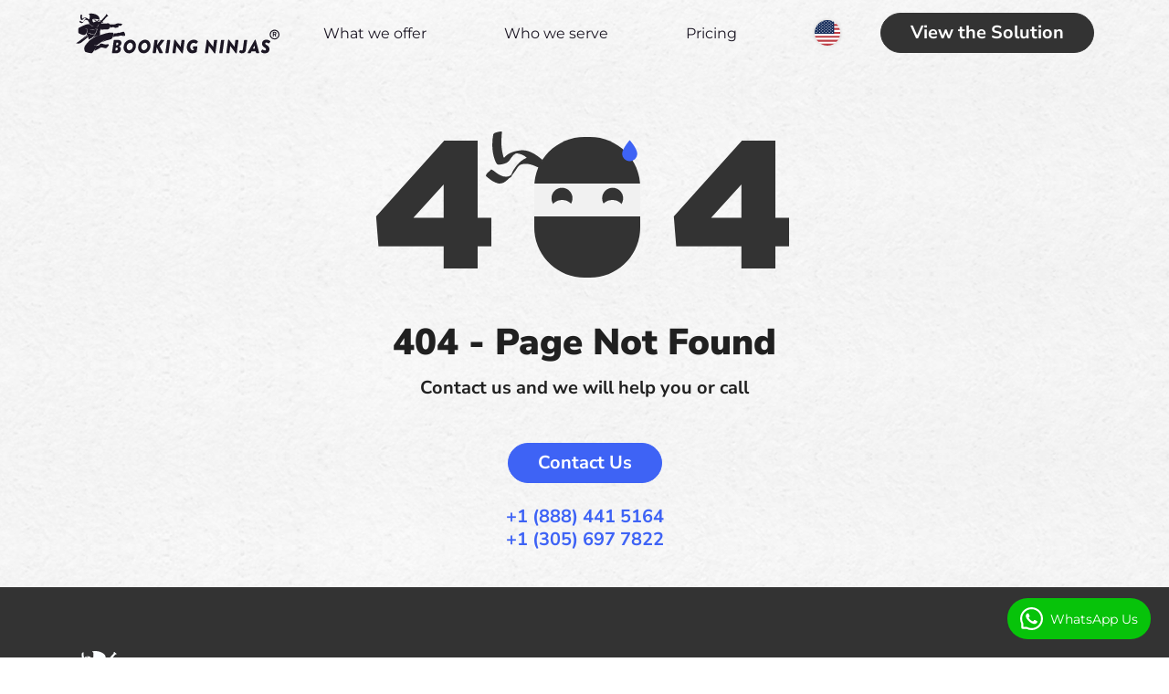

--- FILE ---
content_type: text/html;charset=UTF-8
request_url: https://www.bookingninjas.com/blog/gesti%C3%B3n-de-datos-hoteleros:-las-mejores-pr%C3%A1cticas-para-aumentar-los-ingresos
body_size: 10067
content:

<!DOCTYPE HTML>


    <html lang="en">

    <head>
<script src="/static/111213/js/perf/stub.js" type="text/javascript"></script><script src="/jslibrary/1746634855258/sfdc/IframeThirdPartyContextLogging.js" type="text/javascript"></script><script src="https://www.bookingninjas.com/lightning/lightning.out.js?v=2" type="text/javascript"></script><script>(function(UITheme) {
    UITheme.getUITheme = function() { 
        return UserContext.uiTheme;
    };
}(window.UITheme = window.UITheme || {}));</script><meta HTTP-EQUIV="PRAGMA" CONTENT="NO-CACHE" />
<meta HTTP-EQUIV="Expires" content="Mon, 01 Jan 1990 12:00:00 GMT" />

        
        <meta charset="utf-8" />
        <meta content="initial-scale=1" name="viewport" />

        
        <title>404 &#8211; Page Not Found | Booking Ninjas</title>
        <meta content="Oops! We couldn’t find that page. Return home or try another link." name="description" />
            <meta content="index" name="robots" />

        
        <script async="async" src="https://www.googletagmanager.com/gtag/js?id=G-QELP5Z16WL"></script>
        <script>
            window.dataLayer = window.dataLayer || [];
            function gtag(){dataLayer.push(arguments);}
            gtag('js', new Date());
            gtag('config', 'G-QELP5Z16WL');
        </script>

        
        <link id="canonicalLink" rel="canonical" />
        <script>
            (function () {
                try {
                    var brandedDomain = 'https://www.bookingninjas.com';
                    var path = (window.location.pathname || '/');
                    var query = (window.location.search || '');
                    document.getElementById('canonicalLink').href = brandedDomain + path + query;
                } catch (e) { /* silently fail */ }
            })();
        </script>

        
        <meta content="" property="og:url" />
        <meta content="website" property="og:type" />
        <meta content="" property="og:title" />
        <meta content="" property="og:description" />
            <script type="application/ld+json">
            {"isPartOf":{"url":"https://www.bookingninjas.com","name":"Booking Ninjas","@type":"WebSite"},"url":"https://www.bookingninjas.com","description":"Oops! We couldn’t find that page. Return home or try another link.","name":"404 – Page Not Found | Booking Ninjas","@type":"WebPage","@context":"https://schema.org"}
            </script>

        
        <link href="https://s3-us-west-2.amazonaws.com/www.bookingninjas.com/favicon.ico" rel="icon" type="image/png" />

        
        <link href="https://cdn.jsdelivr.net/gh/fancyapps/fancybox@3.5.2/dist/jquery.fancybox.min.css" rel="stylesheet" />
        <link href="https://s3-us-west-2.amazonaws.com/www.bookingninjas.com/css/fontawesome.css" rel="stylesheet" />
        <link href="https://s3-us-west-2.amazonaws.com/www.bookingninjas.com/css/swiper-bundle.min.css" rel="stylesheet" />
        <link href="https://s3-us-west-2.amazonaws.com/www.bookingninjas.com/css/bootstrap-grid.css" rel="stylesheet" />
        <link href="https://s3.us-west-2.amazonaws.com/www.bookingninjas.com/css/screen.css" media="screen" rel="stylesheet" />

        
        <link rel="canonical" />
    </head><span id="j_id0:j_id1:j_id33"></span>
    <div id="lwcContainer"></div>

    <body>
        
        <noscript><iframe height="0" src="https://www.googletagmanager.com/ns.html?id=GTM-PQ4V7BZ" style="display:none;visibility:hidden" width="0"></iframe></noscript>
        
        <div class="wrapper">
            <header class="header">
                <div class="container header__wrapper">
                    <div class="header__logo">
                        <a class="logo" href="/">
                            <img alt="Booking Ninjas Logo" src="https://s3-us-west-2.amazonaws.com/www.bookingninjas.com/img/logo.svg" />
                        </a>
                    </div>
                    <div class="header__button">
                        <a class="button-secondary" href="/schedule-a-call">View the Solution</a>
                    </div>
                    <div class="header__menu">
                        <nav class="menu">
                            <div class="menu__mobile-head">
                                <div class="menu__back">
                                    <i class="fa fa-chevron-left"></i>
                                </div>
                                <div class="menu__current-title"></div>
                                <div class="menu__close">
                                    <i class="fa fa-times"></i>
                                </div>
                            </div>
                            <ul class="menu__list mobile-menu">
                                <li class="menu__item menu__item--has-submenu">
                                    <span class="menu__link-title">What we offer</span>
                                    <div class="menu__dropdown">
                                        <div class="categories-menu container">
                                            <div class="categories-menu__col categories-menu__category">
                                                <p class="categories-menu__col-title">Category</p>
                                                <ul class="categories-menu__list mobile-menu">
                                                    <li class="categories-menu__item active">
                                                        <img alt="Reservations &amp;#38; Operations" src="https://s3-us-west-2.amazonaws.com/www.bookingninjas.com/img/icons/hotel-01.svg" />
                                                        Reservations &amp; Operations
                                                    </li>
                                                    <li class="categories-menu__item">
                                                        <img alt="Finance &amp;#38; Revenue" src="https://s3-us-west-2.amazonaws.com/www.bookingninjas.com/img/icons/business-center-outline-rounded.svg" />
                                                        Finance &amp; Revenue
                                                    </li>
                                                    <li class="categories-menu__item">
                                                        <img alt="Property &amp;#38; Task Management" src="https://s3-us-west-2.amazonaws.com/www.bookingninjas.com/img/icons/cleaning-outline.svg" />
                                                        Property &amp; Task Management
                                                    </li>
                                                    <li class="categories-menu__item">
                                                        <img alt="Integrations &amp;#38; Communication" src="https://s3-us-west-2.amazonaws.com/www.bookingninjas.com/img/icons/stash_integrations.svg" />
                                                        Integrations &amp; Communication
                                                    </li>
                                                    <li class="categories-menu__item">
                                                        <img alt="Insights &amp;#38; Reporting" src="https://s3-us-west-2.amazonaws.com/www.bookingninjas.com/img/icons/reports.svg" />
                                                        Insights &amp; Reporting
                                                    </li>
                                                    <li class="categories-menu__item">
                                                        <img alt="User Access &amp;#38; Portals" src="https://s3-us-west-2.amazonaws.com/www.bookingninjas.com/img/icons/light_captive-portal.svg" />
                                                        User Access &amp; Portals
                                                    </li>
                                                    <li class="categories-menu__item">
                                                        <img alt="Salesforce Platform + Infrastructure" src="https://s3.us-west-2.amazonaws.com/www.bookingninjas.com/img/icons/salesforce-platform.svg" />
                                                        Salesforce Platform + Infrastructure
                                                    </li>
                                                    <li class="categories-menu__item categories-menu__item--all">
                                                        <a href="/features">All Features</a>
                                                    </li>
                                                </ul>
                                            </div>
                                            <div class="categories-menu__col categories-menu__data mobile-menu">
                                                <p class="categories-menu__col-title">Features</p>
                                                <div class="categories-menu__grid">
                                                    
                                                    <div class="categories-menu__links active">
                                                        <ul>
                                                                        <li>
                                                                            <a href="/features/checkin-checkout">Check in / Check out</a>
                                                                        </li>
                                                                        <li>
                                                                            <a href="/features/membership-management">Membership Management</a>
                                                                        </li>
                                                                        <li>
                                                                            <a href="/features/reservation-management-system">Reservation Management System</a>
                                                                        </li>
                                                                        <li>
                                                                            <a href="/features/flexible-bookings">Hourly / Daily / Weekly / Monthly</a>
                                                                        </li>
                                                                        <li>
                                                                            <a href="/features/inventory-management">Inventory Management</a>
                                                                        </li>
                                                                        <li>
                                                                            <a href="/features/booking-engine">Booking Engine</a>
                                                                        </li>
                                                                        <li>
                                                                            <a href="/features/availability-grid">Availability Calendar Grid</a>
                                                                        </li>
                                                        </ul>
                                                    </div>
                                                    
                                                    <div class="categories-menu__links">
                                                        <ul>
                                                                        <li>
                                                                            <a href="/features/rate-controller">Rate Controller</a>
                                                                        </li>
                                                                        <li>
                                                                            <a href="/features/digital-cash-register">Digital Cash Register</a>
                                                                        </li>
                                                                        <li>
                                                                            <a href="/features/refunds-and-adjustments">Refunds and Adjustments</a>
                                                                        </li>
                                                                        <li>
                                                                            <a href="/features/billing-and-payment-automation">Billing &amp; Payment Automation</a>
                                                                        </li>
                                                                        <li>
                                                                            <a href="/features/automated-night-audit">Automated Night Audit</a>
                                                                        </li>
                                                                        <li>
                                                                            <a href="/features/advanced-rate-plans">Advanced Rate Plans</a>
                                                                        </li>
                                                                        <li>
                                                                            <a href="/features/point-of-sale">Point of Sale (POS)</a>
                                                                        </li>
                                                        </ul>
                                                    </div>
                                                    
                                                    <div class="categories-menu__links">
                                                        <ul>
                                                                        <li>
                                                                            <a href="/features/check-in-kiosk">Self Service- Check in Kiosk</a>
                                                                        </li>
                                                                        <li>
                                                                            <a href="/features/housekeeping-management">Housekeeping Management</a>
                                                                        </li>
                                                                        <li>
                                                                            <a href="/features/ticketing-system">Ticketing system</a>
                                                                        </li>
                                                                        <li>
                                                                            <a href="/features/group-bookings">Group Bookings</a>
                                                                        </li>
                                                                        <li>
                                                                            <a href="/features/staff-mobile-app">Staff Mobile App</a>
                                                                        </li>
                                                                        <li>
                                                                            <a href="/features/class-management">Class &amp; Event Management</a>
                                                                        </li>
                                                                        <li>
                                                                            <a href="/features/request-manager">Request Manager</a>
                                                                        </li>
                                                                        <li>
                                                                            <a href="/features/email-automation">Email Automation</a>
                                                                        </li>
                                                                        <li>
                                                                            <a href="/features/attendance-tracking">Attendance Tracking Software</a>
                                                                        </li>
                                                                        <li>
                                                                            <a href="/features/multi-language-support">Multi-Language</a>
                                                                        </li>
                                                        </ul>
                                                    </div>
                                                    
                                                    <div class="categories-menu__links">
                                                        <ul>
                                                                        <li>
                                                                            <a href="/features/channel-manager">Channel Manager</a>
                                                                        </li>
                                                                        <li>
                                                                            <a href="/features/digital-waivers-e-signatures">Digital Signature Waivers</a>
                                                                        </li>
                                                                        <li>
                                                                            <a href="/features/cloud-communications">Cloud Communications</a>
                                                                        </li>
                                                                        <li>
                                                                            <a href="/features/access-control">Access Control</a>
                                                                        </li>
                                                                        <li>
                                                                            <a href="/integrations/stripe">Stripe Payment API</a>
                                                                        </li>
                                                                        <li>
                                                                            <a href="/integrations/accounting">Accounting Integrations</a>
                                                                        </li>
                                                                        <li>
                                                                            <a href="/features/multi-property-management">Multi-Property Management</a>
                                                                        </li>
                                                                        <li>
                                                                            <a href="/features/twilio-flex-integrations">Twilio Flex</a>
                                                                        </li>
                                                                        <li>
                                                                            <a href="/integrations/slack">Slack + Booking Ninjas</a>
                                                                        </li>
                                                        </ul>
                                                    </div>
                                                    
                                                    <div class="categories-menu__links">
                                                        <ul>
                                                                        <li>
                                                                            <a href="/features/automation">Automatic Data Processing</a>
                                                                        </li>
                                                                        <li>
                                                                            <a href="/features/business-analytics">Business Analytics</a>
                                                                        </li>
                                                                        <li>
                                                                            <a href="/features/ai">Artificial Intelligence</a>
                                                                        </li>
                                                                        <li>
                                                                            <a href="/features/guest-review-management">Guest Review Management</a>
                                                                        </li>
                                                                        <li>
                                                                            <a href="/features/revenue-occupancy-forcasting">Occupancy &amp; Revenue Forecasting</a>
                                                                        </li>
                                                                        <li>
                                                                            <a href="/features/standard-exportable-reports">Standard &amp; Exportable Reports</a>
                                                                        </li>
                                                                        <li>
                                                                            <a href="/features/feedback-surveys">Feedback Surveys</a>
                                                                        </li>
                                                                        <li>
                                                                            <a href="/features/custom-dashboards">Custom Dashboards</a>
                                                                        </li>
                                                        </ul>
                                                    </div>
                                                    
                                                    <div class="categories-menu__links">
                                                        <ul>
                                                                        <li>
                                                                            <a href="/features/portals">Portals</a>
                                                                        </li>
                                                                        <li>
                                                                            <a href="/features/guest-portal">Guest Portal</a>
                                                                        </li>
                                                                        <li>
                                                                            <a href="/features/portals/membership-portal">Member Portal</a>
                                                                        </li>
                                                                        <li>
                                                                            <a href="/features/portals/owner-portal">Owner Portal</a>
                                                                        </li>
                                                                        <li>
                                                                            <a href="/features/portals/student-portal">Student Portal</a>
                                                                        </li>
                                                                        <li>
                                                                            <a href="/features/portals/tenant-portal">Tenant Portal</a>
                                                                        </li>
                                                        </ul>
                                                    </div>
                                                    
                                                    <div class="categories-menu__links">
                                                        <ul>
                                                                        <li>
                                                                            <a href="/salesforce">PMS on Salesforce</a>
                                                                        </li>
                                                                        <li>
                                                                            <a href="/features/salesforce-appexchange-integration">AppExchange</a>
                                                                        </li>
                                                                        <li>
                                                                            <a href="/features/agentforce">AgentForce</a>
                                                                        </li>
                                                                        <li>
                                                                            <a href="/features/salesforce-data-security-compliance">Salesforce Data + Security Compliance</a>
                                                                        </li>
                                                        </ul>
                                                    </div>
                                                    <div class="categories-menu__all">
                                                        <div class="menu-all-card menu-all-card--features">
                                                            <p class="h4 menu-all-card__title">Browse Features</p>
                                                            <p>Unlock all the ways we can help you grow.</p>
                                                            <a class="button-outline-white menu-all-card__button" href="/features">All Features</a>
                                                        </div>
                                                        <a class="menu-all-link" href="/features">All Features</a>
                                                    </div>
                                                </div>
                                            </div>
                                        </div>
                                    </div>
                                </li>
                                <li class="menu__item menu__item--has-submenu">
                                    <span class="menu__link-title">Who we serve</span>
                                    <div class="menu__dropdown">
                                        <div class="categories-menu container">
                                            <div class="categories-menu__col categories-menu__category">
                                                <p class="categories-menu__col-title">Category</p>
                                                <ul class="categories-menu__list mobile-menu">
                                                    <li class="categories-menu__item active">
                                                        <img alt="Hospitality" src="https://s3-us-west-2.amazonaws.com/www.bookingninjas.com/img/icons/hotel-outline-rounded.svg" />
                                                        Hospitality
                                                    </li>
                                                    <li class="categories-menu__item">
                                                        <img alt="Recreational" src="https://s3-us-west-2.amazonaws.com/www.bookingninjas.com/img/icons/parks.svg" />
                                                        Recreational
                                                    </li>
                                                    <li class="categories-menu__item">
                                                        <img alt="Residential" src="https://s3-us-west-2.amazonaws.com/www.bookingninjas.com/img/icons/residential.svg" />
                                                        Residential
                                                    </li>
                                                    <li class="categories-menu__item">
                                                        <img alt="Venue" src="https://s3-us-west-2.amazonaws.com/www.bookingninjas.com/img/icons/events.svg" />
                                                        Venue
                                                    </li>
                                                    <li class="categories-menu__item">
                                                        <img alt="Commercial" src="https://s3-us-west-2.amazonaws.com/www.bookingninjas.com/img/icons/workspace.svg" />
                                                        Commercial
                                                    </li>
                                                    <li class="categories-menu__item">
                                                        <img alt="Educational Property" src="https://s3-us-west-2.amazonaws.com/www.bookingninjas.com/img/icons/educational-institutions.svg" />
                                                        Educational Property
                                                    </li>
                                                    <li class="categories-menu__item">
                                                        <img alt="Club &amp;#38; Community" src="https://s3-us-west-2.amazonaws.com/www.bookingninjas.com/img/icons/parks.svg" />
                                                        Club &amp; Community
                                                    </li>
                                                    <li class="categories-menu__item">
                                                        <img alt="Public Sector" src="https://s3-us-west-2.amazonaws.com/www.bookingninjas.com/img/icons/specialty-housing.svg" />
                                                        Public Sector
                                                    </li>
                                                    <li class="categories-menu__item">
                                                        <img alt="Non-profit &amp;#38; Religious" src="https://s3-us-west-2.amazonaws.com/www.bookingninjas.com/img/icons/nonprofit.svg" />
                                                        Non-profit &amp; Religious
                                                    </li>
                                                    <li class="categories-menu__item categories-menu__item--all">
                                                        <a href="/solutions"> All Solutions </a>
                                                    </li>
                                                </ul>
                                            </div>
                                            <div class="categories-menu__col categories-menu__data mobile-menu">
                                                <p class="categories-menu__col-title">Solutions</p>
                                                <div class="categories-menu__grid">
                                                    
                                                    <div class="categories-menu__links active">
                                                        <ul>
                                                                        <li>
                                                                            <a href="/solutions/hospitality/resort">Resort</a>
                                                                        </li>
                                                                        <li>
                                                                            <a href="/solutions/hospitality/bed-and-breakfast-property">Bed and Breakfast</a>
                                                                        </li>
                                                                        <li>
                                                                            <a href="/solutions/hospitality/motel">Motel</a>
                                                                        </li>
                                                                        <li>
                                                                            <a href="/solutions/hospitality/lodge">Lodge</a>
                                                                        </li>
                                                                        <li>
                                                                            <a href="/solutions/hospitality/aparthotel">Aparthotel</a>
                                                                        </li>
                                                                        <li>
                                                                            <a href="/solutions/hospitality/retreat-center">Retreat</a>
                                                                        </li>
                                                                        <li>
                                                                            <a href="/solutions/hospitality/hybrid-hotel">Hybrid Hotel</a>
                                                                        </li>
                                                                        <li>
                                                                            <a href="/solutions/hospitality/hotel">Hotel</a>
                                                                        </li>
                                                                        <li>
                                                                            <a href="/solutions/hospitality/restaurant">Restaurant</a>
                                                                        </li>
                                                                        <li>
                                                                            <a href="/solutions/hospitality/vacation-rental">Vacation Rental</a>
                                                                        </li>
                                                                        <li>
                                                                            <a href="/solutions/hospitality/villa">Villa</a>
                                                                        </li>
                                                                        <li>
                                                                            <a href="/solutions/hospitality/airbnb-property">Airbnb Property</a>
                                                                        </li>
                                                                        <li>
                                                                            <a href="/solutions/hospitality/hostel">Hostel</a>
                                                                        </li>
                                                        </ul>
                                                    </div>
                                                    
                                                    <div class="categories-menu__links">
                                                        <ul>
                                                                        <li>
                                                                            <a href="/solutions/recreational/campground">Campground</a>
                                                                        </li>
                                                                        <li>
                                                                            <a href="/solutions/leisure-facilities">Leisure Facilities</a>
                                                                        </li>
                                                                        <li>
                                                                            <a href="/solutions/parks-and-recreation">Parks &amp; Recreation</a>
                                                                        </li>
                                                                        <li>
                                                                            <a href="/solutions/recreational/rv-park">RV Park</a>
                                                                        </li>
                                                                        <li>
                                                                            <a href="/solutions/recreational/recreation-center">Recreation Center</a>
                                                                        </li>
                                                                        <li>
                                                                            <a href="/solutions/recreational/water-park">Water Park</a>
                                                                        </li>
                                                                        <li>
                                                                            <a href="/solutions/recreational/theme-park">Theme Park</a>
                                                                        </li>
                                                                        <li>
                                                                            <a href="/solutions/recreational/escape-room">Escape Room</a>
                                                                        </li>
                                                                        <li>
                                                                            <a href="/solutions/recreational/ice-rink">Ice Rink</a>
                                                                        </li>
                                                                        <li>
                                                                            <a href="/solutions/recreational/trampoline-park">Trampoline Park</a>
                                                                        </li>
                                                                        <li>
                                                                            <a href="/solutions/recreational/golf-course">Golf Course</a>
                                                                        </li>
                                                                        <li>
                                                                            <a href="/solutions/recreational/gaming-lounge">Gaming Lounge</a>
                                                                        </li>
                                                                        <li>
                                                                            <a href="/solutions/recreational/arcade">Arcade</a>
                                                                        </li>
                                                                        <li>
                                                                            <a href="/solutions/recreational/amusement-park">Amusement Park</a>
                                                                        </li>
                                                                        <li>
                                                                            <a href="/solutions/recreational/shooting-range">Shooting Range</a>
                                                                        </li>
                                                                        <li>
                                                                            <a href="/solutions/recreational/zoo">Zoo</a>
                                                                        </li>
                                                                        <li>
                                                                            <a href="/solutions/recreational/gym">Gym</a>
                                                                        </li>
                                                                        <li>
                                                                            <a href="/solutions/recreational/adventure-park">Adventure Park</a>
                                                                        </li>
                                                                        <li>
                                                                            <a href="/solutions/recreational/tennis-court">Tennis Court</a>
                                                                        </li>
                                                                        <li>
                                                                            <a href="/solutions/recreational/community-center">Community Center</a>
                                                                        </li>
                                                                        <li>
                                                                            <a href="/solutions/recreational/spa-and-med-spa">Spa &amp; Med Spa</a>
                                                                        </li>
                                                                        <li>
                                                                            <a href="/solutions/recreational/yoga-studio">Yoga Studio</a>
                                                                        </li>
                                                                        <li>
                                                                            <a href="/solutions/recreational/marina">Marina</a>
                                                                        </li>
                                                        </ul>
                                                    </div>
                                                    
                                                    <div class="categories-menu__links">
                                                        <ul>
                                                                        <li>
                                                                            <a href="/solutions/residential/senior-living">Senior Living</a>
                                                                        </li>
                                                                        <li>
                                                                            <a href="/solutions/residential/corporate-housing">Corporate Housing</a>
                                                                        </li>
                                                                        <li>
                                                                            <a href="/solutions/residential/multifamily-property">Multi-Family</a>
                                                                        </li>
                                                                        <li>
                                                                            <a href="/solutions/residential/condo">Condominium</a>
                                                                        </li>
                                                                        <li>
                                                                            <a href="/solutions/residential/co-living">Co-living</a>
                                                                        </li>
                                                                        <li>
                                                                            <a href="/solutions/private-islands">Private Island</a>
                                                                        </li>
                                                                        <li>
                                                                            <a href="/solutions/residential/mobile-home-park">Mobile Home Park</a>
                                                                        </li>
                                                                        <li>
                                                                            <a href="/solutions/residential/affordable-housing">Affordable Housing</a>
                                                                        </li>
                                                                        <li>
                                                                            <a href="/solutions/residential/housing-association">Housing Association</a>
                                                                        </li>
                                                                        <li>
                                                                            <a href="/residential-management-software">Residential</a>
                                                                        </li>
                                                                        <li>
                                                                            <a href="/solutions/residential/single-family-property">Single Family Home</a>
                                                                        </li>
                                                                        <li>
                                                                            <a href="/solutions/residential/serviced-apartment">Serviced Apartment</a>
                                                                        </li>
                                                                        <li>
                                                                            <a href="/solutions/residential/student-housing">Student Housing</a>
                                                                        </li>
                                                        </ul>
                                                    </div>
                                                    
                                                    <div class="categories-menu__links">
                                                        <ul>
                                                                        <li>
                                                                            <a href="/solutions/venue/banquet-hall">Banquet Hall</a>
                                                                        </li>
                                                                        <li>
                                                                            <a href="/solutions/venue/museum">Museum</a>
                                                                        </li>
                                                                        <li>
                                                                            <a href="/solutions/venue/movie-theater">Movie Theater</a>
                                                                        </li>
                                                                        <li>
                                                                            <a href="/solutions/venue/convention-center">Convention Center</a>
                                                                        </li>
                                                                        <li>
                                                                            <a href="/solutions/venue/aquarium">Aquarium</a>
                                                                        </li>
                                                                        <li>
                                                                            <a href="/solutions/venue/wedding-venue">Wedding Venue</a>
                                                                        </li>
                                                                        <li>
                                                                            <a href="/solutions/venue/film-studio">Film Studio</a>
                                                                        </li>
                                                                        <li>
                                                                            <a href="/solutions/venue/stadium">Stadium</a>
                                                                        </li>
                                                                        <li>
                                                                            <a href="/solutions/venue/arena">Arena</a>
                                                                        </li>
                                                                        <li>
                                                                            <a href="/solutions/venue/art-gallery">Art Gallery</a>
                                                                        </li>
                                                                        <li>
                                                                            <a href="/solutions/venue/concert-venue">Concert Venue</a>
                                                                        </li>
                                                                        <li>
                                                                            <a href="/solutions/venue/nightclub">Nightclub</a>
                                                                        </li>
                                                                        <li>
                                                                            <a href="/solutions/venue/theater">Theater</a>
                                                                        </li>
                                                                        <li>
                                                                            <a href="/solutions/venue/casino">Casino</a>
                                                                        </li>
                                                                        <li>
                                                                            <a href="/solutions/venue/sports-venue">Sports Venue</a>
                                                                        </li>
                                                                        <li>
                                                                            <a href="/event-management-software">Event Spaces</a>
                                                                        </li>
                                                                        <li>
                                                                            <a href="/solutions/venue/conference-center">Conference Center</a>
                                                                        </li>
                                                        </ul>
                                                    </div>
                                                    
                                                    <div class="categories-menu__links">
                                                        <ul>
                                                                        <li>
                                                                            <a href="/solutions/commercial/distillery">Distillery</a>
                                                                        </li>
                                                                        <li>
                                                                            <a href="/solutions/commercial/warehouse">Warehouse</a>
                                                                        </li>
                                                                        <li>
                                                                            <a href="/solutions/commercial/brewery">Brewery</a>
                                                                        </li>
                                                                        <li>
                                                                            <a href="/solutions/commercial/car-wash">Car Wash</a>
                                                                        </li>
                                                                        <li>
                                                                            <a href="/solutions/commercial/automotive-service">Automotive Service</a>
                                                                        </li>
                                                                        <li>
                                                                            <a href="/solutions/commercial/gas-station">Gas Station</a>
                                                                        </li>
                                                                        <li>
                                                                            <a href="/solutions/commercial/storage-facility">Storage Facility</a>
                                                                        </li>
                                                                        <li>
                                                                            <a href="/solutions/commercial/investment-portfolio">Investment Portfolio</a>
                                                                        </li>
                                                                        <li>
                                                                            <a href="/solutions/commercial/mixed-portfolio">Mixed Portfolio</a>
                                                                        </li>
                                                                        <li>
                                                                            <a href="/solutions/commercial-properties">Commercial</a>
                                                                        </li>
                                                                        <li>
                                                                            <a href="/solutions/commercial/music-studio">Music Studio</a>
                                                                        </li>
                                                                        <li>
                                                                            <a href="/solutions/commercial/counseling-center">Counseling Center</a>
                                                                        </li>
                                                                        <li>
                                                                            <a href="/solutions/commercial/thrift-store">Thrift Store</a>
                                                                        </li>
                                                                        <li>
                                                                            <a href="/solutions/commercial/business-center">Business Center</a>
                                                                        </li>
                                                                        <li>
                                                                            <a href="/solutions/commercial/commercial-complex">Commercial Complex</a>
                                                                        </li>
                                                                        <li>
                                                                            <a href="/solutions/commercial/office-building">Office Building</a>
                                                                        </li>
                                                                        <li>
                                                                            <a href="/solutions/commercial/shopping-mall">Shopping Mall</a>
                                                                        </li>
                                                                        <li>
                                                                            <a href="/solutions/commercial/retail-store">Retail Store</a>
                                                                        </li>
                                                                        <li>
                                                                            <a href="/solutions/commercial/manufacturing-facility">Manufacturing Facility</a>
                                                                        </li>
                                                                        <li>
                                                                            <a href="/solutions/commercial/data-center">Data Center</a>
                                                                        </li>
                                                                        <li>
                                                                            <a href="/solutions/commercial/winery">Winery</a>
                                                                        </li>
                                                                        <li>
                                                                            <a href="/solutions/parking">Parking Facilities</a>
                                                                        </li>
                                                                        <li>
                                                                            <a href="/solutions/commercial/coworking-space">Coworking</a>
                                                                        </li>
                                                        </ul>
                                                    </div>
                                                    
                                                    <div class="categories-menu__links">
                                                        <ul>
                                                                        <li>
                                                                            <a href="/solutions/educational-property/higher-education-property">Higher Education</a>
                                                                        </li>
                                                                        <li>
                                                                            <a href="/solutions/educational-property/boarding-school">Boarding School</a>
                                                                        </li>
                                                                        <li>
                                                                            <a href="/solutions/vocational-schools">Vocational Schools</a>
                                                                        </li>
                                                                        <li>
                                                                            <a href="/solutions/educational-property/private-school">Private School</a>
                                                                        </li>
                                                                        <li>
                                                                            <a href="/solutions/education/martial-arts-school">Martial Arts School</a>
                                                                        </li>
                                                                        <li>
                                                                            <a href="/solutions/educational-property/dance-school">Dance School</a>
                                                                        </li>
                                                                        <li>
                                                                            <a href="/solutions/educational-property/music-school">Music School</a>
                                                                        </li>
                                                                        <li>
                                                                            <a href="/solutions/educational-property/training-center">Training Center</a>
                                                                        </li>
                                                                        <li>
                                                                            <a href="/solutions/educational-property/sports-academy">Sports Academy</a>
                                                                        </li>
                                                                        <li>
                                                                            <a href="/solutions/educational-property/international-school">International School</a>
                                                                        </li>
                                                                        <li>
                                                                            <a href="/solutions/educational-property/public-school">Public School</a>
                                                                        </li>
                                                                        <li>
                                                                            <a href="/solutions/educational-property/high-school">High School</a>
                                                                        </li>
                                                                        <li>
                                                                            <a href="/solutions/educational-property/elementary-school">Elementary School</a>
                                                                        </li>
                                                                        <li>
                                                                            <a href="/solutions/educational-property/charter-school">Charter School</a>
                                                                        </li>
                                                        </ul>
                                                    </div>
                                                    
                                                    <div class="categories-menu__links">
                                                        <ul>
                                                                        <li>
                                                                            <a href="/solutions/club-and-community/cricket-club">Cricket Club</a>
                                                                        </li>
                                                                        <li>
                                                                            <a href="/solutions/club-and-community/clubhouse">Clubhouse</a>
                                                                        </li>
                                                                        <li>
                                                                            <a href="/solutions/club-and-community/yacht-club">Yacht Club</a>
                                                                        </li>
                                                                        <li>
                                                                            <a href="/solutions/club-and-community/jcc">Jewish Community Center</a>
                                                                        </li>
                                                                        <li>
                                                                            <a href="/solutions/club-and-community/gymnastics-club">Gymnastics Club</a>
                                                                        </li>
                                                                        <li>
                                                                            <a href="/solutions/club-and-community/football-club">Football Club</a>
                                                                        </li>
                                                                        <li>
                                                                            <a href="/solutions/club-and-community/volleyball-club">Volleyball Club</a>
                                                                        </li>
                                                                        <li>
                                                                            <a href="/solutions/club-and-community/swim-club">Swim Club</a>
                                                                        </li>
                                                                        <li>
                                                                            <a href="/solutions/club-and-community/baseball-club">Baseball Club</a>
                                                                        </li>
                                                                        <li>
                                                                            <a href="/solutions/club-and-community/cycling-club">Cycling Club</a>
                                                                        </li>
                                                                        <li>
                                                                            <a href="/solutions/club-and-community/tennis-club">Tennis Club</a>
                                                                        </li>
                                                                        <li>
                                                                            <a href="/solutions/club-and-community/pickleball-club">Pickleball Club</a>
                                                                        </li>
                                                                        <li>
                                                                            <a href="/solutions/club-and-community/soccer-club">Soccer Club</a>
                                                                        </li>
                                                                        <li>
                                                                            <a href="/solutions/club-and-community/wine-club">Wine Club</a>
                                                                        </li>
                                                                        <li>
                                                                            <a href="/solutions/club-and-community/private-club">Private Club</a>
                                                                        </li>
                                                                        <li>
                                                                            <a href="/solutions/club-and-community/social-club">Social Club</a>
                                                                        </li>
                                                                        <li>
                                                                            <a href="/solutions/club-and-community/country-club">Country Club</a>
                                                                        </li>
                                                                        <li>
                                                                            <a href="/solutions/club-and-community/health-club">Health Club</a>
                                                                        </li>
                                                                        <li>
                                                                            <a href="/solutions/club-and-community/fitness-club">Fitness Club</a>
                                                                        </li>
                                                                        <li>
                                                                            <a href="/solutions/club-and-community/sports-club">Sports Club</a>
                                                                        </li>
                                                                        <li>
                                                                            <a href="/solutions/club-and-community/martial-arts-club">Martial Arts Club</a>
                                                                        </li>
                                                                        <li>
                                                                            <a href="/solutions/club-and-community/after-school-club">After School Club</a>
                                                                        </li>
                                                                        <li>
                                                                            <a href="/solutions/club-and-community/social-club">Social Club</a>
                                                                        </li>
                                                                        <li>
                                                                            <a href="/solutions/club-and-community/soccer-club">Soccer Club</a>
                                                                        </li>
                                                                        <li>
                                                                            <a href="/club-management-software">Clubs</a>
                                                                        </li>
                                                                        <li>
                                                                            <a href="/solutions/club-and-community/equestrian-club">Equestrian Club</a>
                                                                        </li>
                                                        </ul>
                                                    </div>
                                                    
                                                    <div class="categories-menu__links">
                                                        <ul>
                                                                        <li>
                                                                            <a href="/solutions/public-sector/municipal-asset">Municipal Asset</a>
                                                                        </li>
                                                                        <li>
                                                                            <a href="/solutions/public-sector/public-works">Government Public Works</a>
                                                                        </li>
                                                                        <li>
                                                                            <a href="/solutions/public-sector/military-housing">Military Housing</a>
                                                                        </li>
                                                                        <li>
                                                                            <a href="/solutions/public-sector/public-housing">Public Housing</a>
                                                                        </li>
                                                                        <li>
                                                                            <a href="/solutions/public-sector/government-property">Government</a>
                                                                        </li>
                                                        </ul>
                                                    </div>
                                                    
                                                    <div class="categories-menu__links">
                                                        <ul>
                                                                        <li>
                                                                            <a href="/solutions/non-profit/charity-shop">Charity Shop</a>
                                                                        </li>
                                                                        <li>
                                                                            <a href="/solutions/non-profit/diocese">Diocese</a>
                                                                        </li>
                                                                        <li>
                                                                            <a href="/solutions/non-profit/temple">Temple</a>
                                                                        </li>
                                                                        <li>
                                                                            <a href="/solutions/non-profit/meal-program">Meal Program</a>
                                                                        </li>
                                                                        <li>
                                                                            <a href="/solutions/non-profit/animal-shelter">Animal Shelter</a>
                                                                        </li>
                                                                        <li>
                                                                            <a href="/solutions/non-profit/food-pantry">Food Pantry</a>
                                                                        </li>
                                                                        <li>
                                                                            <a href="/solutions/non-profit/food-bank">Food Bank</a>
                                                                        </li>
                                                                        <li>
                                                                            <a href="/solutions/non-profit/synagogue">Synagogue</a>
                                                                        </li>
                                                                        <li>
                                                                            <a href="/solutions/non-profit/parish">Parish</a>
                                                                        </li>
                                                                        <li>
                                                                            <a href="/solutions/non-profit/church">Church</a>
                                                                        </li>
                                                                        <li>
                                                                            <a href="/solutions/non-profit/mosque">Mosque</a>
                                                                        </li>
                                                                        <li>
                                                                            <a href="/solutions/non-profit/free-clinic">Free Clinic</a>
                                                                        </li>
                                                                        <li>
                                                                            <a href="/solutions/non-profits">Non-Profit</a>
                                                                        </li>
                                                                        <li>
                                                                            <a href="/solutions/ymca">YMCA</a>
                                                                        </li>
                                                        </ul>
                                                    </div>
                                                    <div class="categories-menu__all">
                                                        <div class="menu-all-card menu-all-card--solutions">
                                                            <p class="h4 menu-all-card__title">Browse Solutions</p>
                                                            <p>Find the right tools for your property.</p>
                                                            <a class="button-outline-white menu-all-card__button" href="/solutions">All Solutions</a>
                                                        </div>
                                                        <a class="menu-all-link" href="/solutions">All Solutions</a>
                                                    </div>
                                                </div>
                                            </div>
                                        </div>
                                    </div>
                                </li>
                                <li class="menu__item">
                                    <a class="menu__link-title" href="/pricing">Pricing</a>
                                </li>
                                <li class="menu__item menu__item--has-submenu language-menu">
                                    <span class="menu__link-title menu__link-title--no-hover">
                                        <div class="language-menu__item">
                                            <span class="fi fi-us fis flag language-menu__icon"></span>
                                            <span class="language-menu__name">English </span>
                                        </div>
                                    </span>
                                    <div class="menu__dropdown">
                                        <ul class="container language-list">
                                            <li>
                                                <a class="language-list__item active" href="/">
                                                    <span class="fi fi-us fis flag"></span> English</a>
                                            </li>
                                            <li>
                                                <a class="language-list__item" href="/es">
                                                    <span class="fi fi-es fis flag"></span> Espa&ntilde;ol</a>
                                            </li>
                                            <li>
                                                <a class="language-list__item" href="/fr">
                                                    <span class="fi fi-fr fis flag"></span> Fran&ccedil;ais</a>
                                            </li>
                                            <li>
                                                <a class="language-list__item" href="/de">
                                                    <span class="fi fi-de fis flag"></span> Deutsch</a>
                                            </li>
                                            <li>
                                                <a class="language-list__item" href="/pt">
                                                    <span class="fi fi-br fis flag"></span> Portugu&ecirc;s</a>
                                            </li>
                                            <li>
                                                <a class="language-list__item" href="/it">
                                                    <span class="fi fi-it fis flag"></span> Italiano</a>
                                            </li>
                                            <li>
                                                <a class="language-list__item" href="/el">
                                                    <span class="fi fi-gr fis flag"></span> &#917;&#955;&#955;&#951;&#957;&#953;&#954;&#940;</a>
                                            </li>
                                            <li>
                                                <a class="language-list__item" href="/nl">
                                                    <span class="fi fi-nl fis flag"></span> Nederlands</a>
                                            </li>
                                            <li>
                                                <a class="language-list__item" href="/sv">
                                                    <span class="fi fi-se fis flag"></span> Svenska</a>
                                            </li>
                                            <li>
                                                <a class="language-list__item" href="/da">
                                                    <span class="fi fi-dk fis flag"></span> Dansk</a>
                                            </li>
                                            <li>
                                                <a class="language-list__item" href="/no">
                                                    <span class="fi fi-no fis flag"></span> Norsk</a>
                                            </li>
                                            <li>
                                                <a class="language-list__item" href="/fi">
                                                    <span class="fi fi-fi fis flag"></span> Suomi</a>
                                            </li>
                                            <li>
                                                <a class="language-list__item" href="/ja">
                                                    <span class="fi fi-jp fis flag"></span> &#26085;&#26412;&#35486;</a>
                                            </li>
                                            <li>
                                                <a class="language-list__item" href="/ko">
                                                    <span class="fi fi-kr fis flag"></span> &#54620;&#44397;&#50612;</a>
                                            </li>
                                            <li>
                                                <a class="language-list__item" href="/vi">
                                                    <span class="fi fi-vn fis flag"></span> Ti&#7871;ng Vi&#7879;t</a>
                                            </li>
                                                                                    <li>
                                                <a class="language-list__item" href="/id">
                                                    <span class="fi fi-id fis flag"></span> Bahasa Indonesia</a>
                                            </li>
                                            <li>
                                                <a class="language-list__item" href="/pl">
                                                    <span class="fi fi-pl fis flag"></span> Polski</a>
                                            </li>
                                            <li>
                                                <a class="language-list__item" href="/cs">
                                                    <span class="fi fi-cz fis flag"></span> &#268;e&#353;tina</a>
                                            </li>
                                            <li>
                                                <a class="language-list__item" href="/sl">
                                                    <span class="fi fi-si fis flag"></span> Sloven&#353;&#269;ina</a>
                                            </li>
                                            <li>
                                                <a class="language-list__item" href="/sk">
                                                    <span class="fi fi-sk fis flag"></span> Sloven&#269;ina</a>
                                            </li>
                                            <li>
                                                <a class="language-list__item" href="/bg">
                                                    <span class="fi fi-bg fis flag"></span> &#1041;&#1098;&#1083;&#1075;&#1072;&#1088;&#1089;&#1082;&#1080;</a>
                                            </li>
                                                                                    <li>
                                                <a class="language-list__item" href="/hr">
                                                    <span class="fi fi-hr fis flag"></span> Hrvatski</a>
                                            </li>
                                            <li>
                                                <a class="language-list__item" href="/uk">
                                                    <span class="fi fi-ua fis flag"></span> &#1059;&#1082;&#1088;&#1072;&#1111;&#1085;&#1089;&#1100;&#1082;&#1072;</a>
                                            </li>
                                            <li>
                                                <a class="language-list__item" href="/is">
                                                    <span class="fi fi-is fis flag"></span> Icelandic</a>
                                            </li>
                                            <li>
                                                <a class="language-list__item" href="/ar">
                                                    <span class="fi fi-sa fis flag"></span> &#1575;&#1604;&#1593;&#1585;&#1576;&#1610;&#1577;</a>
                                            </li>
                                            <li>
                                                <a class="language-list__item" href="/he">
                                                    <span class="fi fi-il fis flag"></span> &#1506;&#1489;&#1512;&#1497;&#1514;</a>
                                            </li>
                                            <li>
                                                <a class="language-list__item" href="/tr">
                                                    <span class="fi fi-tr fis flag"></span> T&uuml;rk&ccedil;e</a>
                                            </li>
                                            <li>
                                                <a class="language-list__item" href="/th">
                                                    <span class="fi fi-th fis flag"></span> &#3652;&#3607;&#3618;</a>
                                            </li>
                                        </ul>
                                    </div>
                                </li>
                                
                                <li class="menu__item menu__item--button menu__item--mobile">
                                    <a class="button-secondary" href="/schedule-a-call">View the Solution</a>
                                </li>
                            </ul>
                        </nav>
                        <div class="menu-overlay"></div>
                        <div class="mobile-menu-trigger">
                            <span></span>
                        </div>
                    </div>
                </div>
            </header>
            <main class="main" id="main-section">
            <div class="main">
                <div class="notfound">
                    <div class="container">
                        <img alt="404 - Page Not Found" class="notfound__img" src="https://s3-us-west-2.amazonaws.com/www.bookingninjas.com/img/404.svg" />
                        <h1 class="notfound__title h1">404 - Page Not Found</h1>
                        <p class="notfound__text">Contact us and we will help you or call</p>
                        <div class="notfound__contact">
                            
                            <a class="button" href="#">Contact Us</a>
                            <div class="notfound__phones">
                                <a class="notfound__phone" href="tel:+18884415164">+1 (888) 441 5164 </a>
                                <a class="notfound__phone" href="tel:+13056977822">+1 (305) 697 7822</a>
                            </div>
                        </div>
                    </div>
                </div>
            </div>
            </main>
            <footer class="footer">
                <div class="container">
                    <div class="footer__top">
                        <a class="footer__logo" href="/">
                            <img alt="Booking Ninjas Logo" src="https://s3-us-west-2.amazonaws.com/www.bookingninjas.com/img/logo-white.svg" />
                        </a>
                        <div class="footer__row row">
                            <div class="col-lg-9 col-xl-8">
                                <nav class="footer__nav row">
                                    <div class="col-sm-6 col-lg-3">
                                        <div class="footer__title">Company</div>
                                        <ul class="footer__list">
                                            <li>
                                                <a href="/about-us">About Us</a>
                                            </li>
                                            <li>
                                                <a href="/core-values-of-booking-ninjas-product">Core Values</a>
                                            </li>
                                            <li>
                                                <a href="/booking-ninjas-careers">Careers</a>
                                            </li>
                                        </ul>
                                    </div>
                                    <div class="col-sm-6 col-lg-3">
                                        <div class="footer__title">Product</div>
                                        <ul class="footer__list">
                                            <li>
                                                <a href="/features">What we offer</a>
                                            </li>
                                            <li>
                                                <a href="/solutions">Who we serve</a>
                                            </li>
                                            <li>
                                                <a href="/pricing">Pricing</a>
                                            </li>
                                        </ul>
                                    </div>
                                    <div class="col-sm-6 col-lg-3">
                                        <div class="footer__title">Resources</div>
                                        <ul class="footer__list">
                                            <li>
                                                <a href="/portal/s/">Client Portal</a>
                                            </li>
                                            <li>
                                                <a href="/blog">Blog</a>
                                            </li>
                                            <li>
                                                <a href="/faqs">FAQs</a>
                                            </li>
                                            <li>
                                                <a href="/customer-stories">Customer Stories</a>
                                            </li>
                                            <li>
                                                <a href="/booking-ninjas-webinars">Webinars</a>
                                            </li>
                                            <li>
                                                <a href="/pilot">Pilot</a>
                                            </li>
                                        </ul>
                                    </div>
                                    <div class="col-sm-6 col-lg-3">
                                        <div class="footer__title">Legal &amp; Contact</div>
                                        <ul class="footer__list">
                                            <li>
                                                <a href="/terms-and-conditions">Terms of Use</a>
                                            </li>
                                            <li>
                                                <a href="/privacy-policy">Privacy Policy</a>
                                            </li>
                                            <li>
                                                <a href="/meeting">Contact Us</a>
                                            </li>
                                        </ul>
                                    </div>
                                </nav>
                            </div>
                            <div class="col-lg-auto text_center">
                                <img alt="Salesforce Partner Badge" src="https://s3-us-west-2.amazonaws.com/www.bookingninjas.com/img/salesforce-section-icon-1.png" />
                            </div>
                        </div>
                        <div class="footer__badges">
                            <img alt="AICPA Badge" src="https://s3-us-west-2.amazonaws.com/www.bookingninjas.com/img/icons/badge-aicpa.png" />
                            <img alt="GDPR Badge" src="https://s3-us-west-2.amazonaws.com/www.bookingninjas.com/img/icons/badge-gdpr.png" />
                            <img alt="OWASP Badge" src="https://s3-us-west-2.amazonaws.com/www.bookingninjas.com/img/icons/badge-owasp.png" />
                            <img alt="Government Tested Badge" src="https://s3-us-west-2.amazonaws.com/www.bookingninjas.com/img/icons/badge-gt.svg" />
                        </div>
                    </div>
                    <div class="footer__bottom">
                        <div class="row justify-content-center justify-content-lg-between">
                            <div class="col-md-9 col-lg-6 col-xl-5">
                                <form action="/BN_Index" class="footer__form" enctype="application/x-www-form-urlencoded" id="j_id0:j_id1:footer-form" method="post" name="j_id0:j_id1:footer-form">
                                    <input name="j_id0:j_id1:footer-form" type="hidden" value="j_id0:j_id1:footer-form" />
                                    <input name="j_id0:j_id1:footer-form:j_id199" placeholder="Enter Your Email" required="required" type="text" />
                                    <input class="button footer-btn-submit" id="j_id0:j_id1:footer-form:j_id200" name="j_id0:j_id1:footer-form:j_id200" onclick="return A4J.AJAX.Submit('j_id0:j_id1:footer\x2Dform',event,{'similarityGroupingId':'j_id0:j_id1:footer\x2Dform:j_id200','html5Validate':true,'parameters':{'j_id0:j_id1:footer\x2Dform:j_id200':'j_id0:j_id1:footer\x2Dform:j_id200'} } );" type="submit" value="Subscribe" />
                                    <div id="j_id0:j_id1:footer-form:j_id203"></div>
                                </form>
                                <div class="modal modal__success" id="modal-thanks">
                                    <div class="modal__success-icon">
                                        <i class="far fa-check-circle"></i>
                                    </div>
                                    <p>Thanks</p>
                                    <p>
                                        We send a monthly email with announcements, tips, news, feature updates, and important info. We'll only e-mail you if it's
                                        important.
                                    </p>
                                </div>
                                <p class="footer__form-text">
                                    Only strategic updates that matter &#8212; delivered monthly.
                                </p>
                            </div>
                            <div class="col-auto">
                                <nav class="footer__social">
                                    <a href="https://www.facebook.com/bookingninjas" target="_blank">
                                        <i class="fa-brands fa-facebook"></i>
                                    </a>
                                    <a href="https://www.instagram.com/bookingninjas" target="_blank">
                                        <i class="fa-brands fa-instagram"></i>
                                    </a>
                                    <a href="https://www.youtube.com/channel/UCOrcTzmQnmY7DG2nzwfa8zw" target="_blank">
                                        <i class="fa-brands fa-youtube"></i>
                                    </a>
                                    <a href="https://www.linkedin.com/company/5346092/" target="_blank">
                                        <i class="fa-brands fa-linkedin-in"></i>
                                    </a>
                                    <a href="https://twitter.com/bookingninjas" target="_blank">
                                        <i class="fa-brands fa-x-twitter"></i>
                                    </a>
                                    <a href="https://www.pinterest.com/bookingninjas" target="_blank">
                                        <i class="fa-brands fa-pinterest-p"></i>
                                    </a>
                                    <a href="https://appexchange.salesforce.com/listingDetail?listingId=a0N3A00000DvKtaUAF" target="_blank">
                                        <i class="fa-brands fa-salesforce"></i>
                                    </a>
                                </nav>
                                <p class="footer__copyright">All rights reserved &copy; 2026 - Booking Ninjas</p>
                            </div>
                        </div>
                    </div>
                </div>
            </footer>
            
            
            <a class="whatsapp-button" href="https://web.whatsapp.com/send?phone=573235292520" target="_blank"><svg fill="none" height="25" viewBox="0 0 25 25" width="25" xmlns="http://www.w3.org/2000/svg">
                    <path d="M18.1225 14.9458C17.8183 14.7895 16.3033 14.0473 16.0215 13.9469C15.7397 13.8409 15.5332 13.7907 15.3295 14.1032C15.123 14.4129 14.5371 15.102 14.3529 15.3113C14.1744 15.5178 13.993 15.5429 13.6889 15.3894C11.8808 14.4854 10.695 13.7767 9.50361 11.7315C9.18832 11.1874 9.8189 11.2265 10.4076 10.0518C10.5081 9.84534 10.4578 9.66956 10.3797 9.51331C10.3016 9.35706 9.68776 7.84478 9.43106 7.22815C9.18274 6.62826 8.92604 6.71197 8.7391 6.70081C8.56053 6.68965 8.35684 6.68965 8.15037 6.68965C7.9439 6.68965 7.61187 6.76777 7.33006 7.0719C7.04825 7.38161 6.25305 8.12659 6.25305 9.63887C6.25305 11.1511 7.35517 12.616 7.50584 12.8225C7.66209 13.0289 9.67381 16.1316 12.7625 17.4681C14.7157 18.3107 15.4802 18.3833 16.4567 18.2382C17.051 18.1489 18.2759 17.496 18.5298 16.7734C18.7837 16.0535 18.7837 15.4369 18.7084 15.3085C18.6331 15.1718 18.4266 15.0937 18.1225 14.9458Z" fill="white"></path>
                    <path d="M24.0292 7.65625C23.3986 6.15792 22.4946 4.81306 21.3422 3.65792C20.198 2.50948 18.8395 1.5966 17.3439 0.970982C15.8093 0.326451 14.1798 0 12.5002 0H12.4444C10.7535 0.00837054 9.11567 0.343192 7.57549 1.00167C6.09267 1.63371 4.74699 2.54821 3.61344 3.6942C2.47226 4.84654 1.57661 6.18583 0.95719 7.67857C0.315449 9.22433 -0.00821224 10.8677 0.000158294 12.5586C0.00962607 14.4963 0.468048 16.4054 1.33944 18.1362V22.3772C1.33944 22.7176 1.47467 23.0441 1.71537 23.2848C1.95607 23.5255 2.28253 23.6607 2.62293 23.6607H6.86679C8.59752 24.5321 10.5067 24.9905 12.4444 25H12.5029C14.1743 25 15.7954 24.6763 17.3216 24.043C18.8097 23.4248 20.163 22.5226 21.306 21.3867C22.4583 20.2455 23.3651 18.9118 23.9985 17.4247C24.657 15.8845 24.9918 14.2467 25.0002 12.5558C25.0085 10.8566 24.6793 9.20759 24.0292 7.65625ZM19.8132 19.8772C17.8573 21.8136 15.2624 22.8795 12.5002 22.8795H12.4527C10.7702 22.8711 9.09893 22.4526 7.62293 21.6657L7.38855 21.5402H3.45998V17.6116L3.33442 17.3772C2.54759 15.9012 2.12906 14.2299 2.12069 12.5474C2.10953 9.76562 3.17259 7.15402 5.12293 5.18694C7.07047 3.21987 9.67371 2.1317 12.4555 2.12054H12.5029C13.898 2.12054 15.2513 2.39118 16.5264 2.9269C17.7708 3.44866 18.8869 4.19922 19.8467 5.15904C20.8037 6.11607 21.5571 7.23493 22.0788 8.47935C22.6201 9.76841 22.8908 11.1356 22.8852 12.5474C22.8685 15.3265 21.7775 17.9297 19.8132 19.8772Z" fill="white"></path>
                </svg>
                <p>WhatsApp Us</p></a>
            <a class="whatsapp-button whatsapp-button__mobile" href="https://api.whatsapp.com/send/?phone=573235292520" target="_blank"><svg fill="none" height="25" viewBox="0 0 25 25" width="25" xmlns="http://www.w3.org/2000/svg">
                    <path d="M18.1225 14.9458C17.8183 14.7895 16.3033 14.0473 16.0215 13.9469C15.7397 13.8409 15.5332 13.7907 15.3295 14.1032C15.123 14.4129 14.5371 15.102 14.3529 15.3113C14.1744 15.5178 13.993 15.5429 13.6889 15.3894C11.8808 14.4854 10.695 13.7767 9.50361 11.7315C9.18832 11.1874 9.8189 11.2265 10.4076 10.0518C10.5081 9.84534 10.4578 9.66956 10.3797 9.51331C10.3016 9.35706 9.68776 7.84478 9.43106 7.22815C9.18274 6.62826 8.92604 6.71197 8.7391 6.70081C8.56053 6.68965 8.35684 6.68965 8.15037 6.68965C7.9439 6.68965 7.61187 6.76777 7.33006 7.0719C7.04825 7.38161 6.25305 8.12659 6.25305 9.63887C6.25305 11.1511 7.35517 12.616 7.50584 12.8225C7.66209 13.0289 9.67381 16.1316 12.7625 17.4681C14.7157 18.3107 15.4802 18.3833 16.4567 18.2382C17.051 18.1489 18.2759 17.496 18.5298 16.7734C18.7837 16.0535 18.7837 15.4369 18.7084 15.3085C18.6331 15.1718 18.4266 15.0937 18.1225 14.9458Z" fill="white"></path>
                    <path d="M24.0292 7.65625C23.3986 6.15792 22.4946 4.81306 21.3422 3.65792C20.198 2.50948 18.8395 1.5966 17.3439 0.970982C15.8093 0.326451 14.1798 0 12.5002 0H12.4444C10.7535 0.00837054 9.11567 0.343192 7.57549 1.00167C6.09267 1.63371 4.74699 2.54821 3.61344 3.6942C2.47226 4.84654 1.57661 6.18583 0.95719 7.67857C0.315449 9.22433 -0.00821224 10.8677 0.000158294 12.5586C0.00962607 14.4963 0.468048 16.4054 1.33944 18.1362V22.3772C1.33944 22.7176 1.47467 23.0441 1.71537 23.2848C1.95607 23.5255 2.28253 23.6607 2.62293 23.6607H6.86679C8.59752 24.5321 10.5067 24.9905 12.4444 25H12.5029C14.1743 25 15.7954 24.6763 17.3216 24.043C18.8097 23.4248 20.163 22.5226 21.306 21.3867C22.4583 20.2455 23.3651 18.9118 23.9985 17.4247C24.657 15.8845 24.9918 14.2467 25.0002 12.5558C25.0085 10.8566 24.6793 9.20759 24.0292 7.65625ZM19.8132 19.8772C17.8573 21.8136 15.2624 22.8795 12.5002 22.8795H12.4527C10.7702 22.8711 9.09893 22.4526 7.62293 21.6657L7.38855 21.5402H3.45998V17.6116L3.33442 17.3772C2.54759 15.9012 2.12906 14.2299 2.12069 12.5474C2.10953 9.76562 3.17259 7.15402 5.12293 5.18694C7.07047 3.21987 9.67371 2.1317 12.4555 2.12054H12.5029C13.898 2.12054 15.2513 2.39118 16.5264 2.9269C17.7708 3.44866 18.8869 4.19922 19.8467 5.15904C20.8037 6.11607 21.5571 7.23493 22.0788 8.47935C22.6201 9.76841 22.8908 11.1356 22.8852 12.5474C22.8685 15.3265 21.7775 17.9297 19.8132 19.8772Z" fill="white"></path>
                </svg>
                <p>WhatsApp Us</p></a>
            
        </div>

        
        <script src="https://s3-us-west-2.amazonaws.com/www.bookingninjas.com/js/jquery.js"></script>
        <script src="https://s3-us-west-2.amazonaws.com/www.bookingninjas.com/js/swiper-bundle.min.js"></script>
        <script src="https://s3-us-west-2.amazonaws.com/www.bookingninjas.com/js/wow.js"></script>
        <script src="https://s3-us-west-2.amazonaws.com/www.bookingninjas.com/js/common.js"></script>
        <script src="https://s3-us-west-2.amazonaws.com/www.bookingninjas.com/js/jquery.fancybox.min.js"></script>
        <script src="https://media.twiliocdn.com/sdk/js/flex-webchat/releases/2.1.2/twilio-flex-webchat.min.js"></script>
        <script>
            window.BN_LANGUAGE_SWITCH ={};
            window.BN_LANGUAGE_SWITCH_FALLBACK_HOME = false;
        </script>
        <script>
            // language-switch-current-page
            (function() {
                function normalizeLangFromHref(href) {
                    if (!href) return 'en';
                    var path = href.replace(/^https?:\/\/[^/]+/i, '');
                    if (path === '/' || path === '') return 'en';
                    var first = path.replace(/^\/+/, '').split('/')[0];
                    if (first === 'en') return 'en';
                    return first;
                }

                function buildTargetPath(targetLang, slug) {
                    var isEnglish = !targetLang || targetLang === 'en';
                    var prefix = isEnglish ? '' : '/' + targetLang;
                    if (!slug) return prefix || '/';
                    return prefix + '/' + slug;
                }

                document.addEventListener('DOMContentLoaded', function() {
                    var links = document.querySelectorAll('.language-list__item');
                    if (!links.length) return;

                    var path = window.location.pathname || '/';
                    var parts = path.split('/').filter(Boolean);

                    var codes = {};
                    links.forEach(function(link) {
                        var code = normalizeLangFromHref(link.getAttribute('href') || '');
                        codes[code] = true;
                    });

                    var currentLang = 'en';
                    if (parts.length && codes[parts[0]]) {
                        currentLang = parts[0];
                    }

                    var slug = '';
                    if (currentLang !== 'en') {
                        if (parts.length >= 2) {
                            slug = parts[1];
                        }
                        if (parts.length > 2) {
                            // TODO: Map detail-page slugs per language instead of falling back to the top-level slug.
                        }
                    } else {
                        if (parts.length >= 1) {
                            slug = parts[0];
                        }
                        if (parts.length > 1) {
                            // TODO: Map detail-page slugs per language instead of falling back to the top-level slug.
                        }
                    }

                    var languageMap = window.BN_LANGUAGE_SWITCH || {};
                    var fallbackHome = window.BN_LANGUAGE_SWITCH_FALLBACK_HOME === true;

                    links.forEach(function(link) {
                        var targetLang = normalizeLangFromHref(link.getAttribute('href') || '');
                        var mapped = languageMap[targetLang];
                        if (mapped) {
                            link.setAttribute('href', mapped);
                            return;
                        }
                        if (fallbackHome) {
                            link.setAttribute('href', buildTargetPath(targetLang, ''));
                            return;
                        }
                        var targetPath = buildTargetPath(targetLang, slug);
                        link.setAttribute('href', targetPath);
                    });
                });
            })();
        </script>


        
    </body>

    </html>

--- FILE ---
content_type: text/css
request_url: https://s3.us-west-2.amazonaws.com/www.bookingninjas.com/css/screen.css
body_size: 411691
content:
@charset "UTF-8";.card-grid,.main,.wrapper{display:flex}.fi,.wrapper{position:relative}.fi,.fib,.menu-all-card{background-repeat:no-repeat}.footer__title,.text_uppercase{text-transform:uppercase}.flipInX,.flipInY,.flipOutX,.flipOutY{backface-visibility:visible!important}.activation-card .list-dotted li,.ol-default li{list-style-type:disc}.club-page__hero img,.coworking-page__hero img,.features-hero img,.hoa__hero img,.parking-page__hero img,.segment__hero img,.student-housing-page__hero img,.vacation-page__hero img,.villa-management-page__hero img{filter:drop-shadow(0 0 38px rgba(0, 0, 0, .1))}.accordion__header:after,.career-lead-form__checkbox span:before{-moz-osx-font-smoothing:grayscale;-webkit-font-smoothing:antialiased;font-variant:normal;text-rendering:auto}.blog-pagination__button,a,abbr,acronym,address,applet,article,aside,audio,b,big,blockquote,body,canvas,caption,center,cite,code,dd,del,details,dfn,div,dl,dt,em,embed,fieldset,figcaption,figure,footer,form,h1,h2,h3,h4,h5,h6,header,hgroup,html,i,iframe,img,ins,kbd,label,legend,li,mark,menu,nav,object,ol,output,p,pre,q,ruby,s,samp,section,small,span,strike,strong,summary,table,tbody,td,tfoot,th,thead,time,tr,tt,u,ul,var,video{margin:0;padding:0;border:0;vertical-align:baseline}body,html{height:100%;scroll-behavior:smooth}.blog-pagination__button img,a img,fieldset,img{border:none}.checkout-form__input--card,button,input{margin:0;padding:0;border:0}select,textarea{height:44px;padding:8px 16px;width:100%;background-color:#fff;font-size:16px;color:#333;font-weight:400;font-family:Montserrat,-apple-system,BlinkMacSystemFont,"Segoe UI",Roboto,sans-serif}.blog-pagination__button,.checkout-form__input--card,a,a:focus,button,h1,h2,h3,h4,h5,h6,input,select,span,textarea{outline:0}ol,ul{list-style-type:none}@media screen and (max-width:1024px){*{-webkit-text-size-adjust:none}}table{border-spacing:0;border-collapse:collapse;width:100%}blockquote,q{quotes:none}blockquote:after,blockquote:before,q:after,q:before{content:"";content:none}@font-face{font-family:"Nunito Sans";font-style:italic;font-weight:200 1000;font-stretch:100%;font-display:swap;src:url(https://s3-us-west-2.amazonaws.com/www.bookingninjas.com/fonts/nunitosans/pe0OMImSLYBIv1o4X1M8cce4OdVisMz5nZRqy6cmmmU3t3NeCAAFOvV9SNjBw3uBZFI.woff2) format("woff2");unicode-range:U+0460-052F,U+1C80-1C8A,U+20B4,U+2DE0-2DFF,U+A640-A69F,U+FE2E-FE2F}@font-face{font-family:"Nunito Sans";font-style:italic;font-weight:200 1000;font-stretch:100%;font-display:swap;src:url(https://s3-us-west-2.amazonaws.com/www.bookingninjas.com/fonts/nunitosans/pe0OMImSLYBIv1o4X1M8cce4OdVisMz5nZRqy6cmmmU3t3NeCAAFOvV9SNjBynuBZFI.woff2) format("woff2");unicode-range:U+0301,U+0400-045F,U+0490-0491,U+04B0-04B1,U+2116}@font-face{font-family:"Nunito Sans";font-style:italic;font-weight:200 1000;font-stretch:100%;font-display:swap;src:url(https://s3-us-west-2.amazonaws.com/www.bookingninjas.com/fonts/nunitosans/pe0OMImSLYBIv1o4X1M8cce4OdVisMz5nZRqy6cmmmU3t3NeCAAFOvV9SNjBwXuBZFI.woff2) format("woff2");unicode-range:U+0102-0103,U+0110-0111,U+0128-0129,U+0168-0169,U+01A0-01A1,U+01AF-01B0,U+0300-0301,U+0303-0304,U+0308-0309,U+0323,U+0329,U+1EA0-1EF9,U+20AB}@font-face{font-family:"Nunito Sans";font-style:italic;font-weight:200 1000;font-stretch:100%;font-display:swap;src:url(https://s3-us-west-2.amazonaws.com/www.bookingninjas.com/fonts/nunitosans/pe0OMImSLYBIv1o4X1M8cce4OdVisMz5nZRqy6cmmmU3t3NeCAAFOvV9SNjBwHuBZFI.woff2) format("woff2");unicode-range:U+0100-02BA,U+02BD-02C5,U+02C7-02CC,U+02CE-02D7,U+02DD-02FF,U+0304,U+0308,U+0329,U+1D00-1DBF,U+1E00-1E9F,U+1EF2-1EFF,U+2020,U+20A0-20AB,U+20AD-20C0,U+2113,U+2C60-2C7F,U+A720-A7FF}@font-face{font-family:"Nunito Sans";font-style:italic;font-weight:200 1000;font-stretch:100%;font-display:swap;src:url(https://s3-us-west-2.amazonaws.com/www.bookingninjas.com/fonts/nunitosans/pe0OMImSLYBIv1o4X1M8cce4OdVisMz5nZRqy6cmmmU3t3NeCAAFOvV9SNjBznuB.woff2) format("woff2");unicode-range:U+0000-00FF,U+0131,U+0152-0153,U+02BB-02BC,U+02C6,U+02DA,U+02DC,U+0304,U+0308,U+0329,U+2000-206F,U+20AC,U+2122,U+2191,U+2193,U+2212,U+2215,U+FEFF,U+FFFD}@font-face{font-family:"Nunito Sans";font-style:normal;font-weight:200 1000;font-stretch:100%;font-display:swap;src:url(https://s3-us-west-2.amazonaws.com/www.bookingninjas.com/fonts/nunitosans/pe0AMImSLYBIv1o4X1M8ce2xCx3yop4tQpF_MeTm0lfUVwoNnq4CLz0_kJDxzGOF.woff2) format("woff2");unicode-range:U+0460-052F,U+1C80-1C8A,U+20B4,U+2DE0-2DFF,U+A640-A69F,U+FE2E-FE2F}@font-face{font-family:"Nunito Sans";font-style:normal;font-weight:200 1000;font-stretch:100%;font-display:swap;src:url(https://s3-us-west-2.amazonaws.com/www.bookingninjas.com/fonts/nunitosans/pe0AMImSLYBIv1o4X1M8ce2xCx3yop4tQpF_MeTm0lfUVwoNnq4CLz0_kJnxzGOF.woff2) format("woff2");unicode-range:U+0301,U+0400-045F,U+0490-0491,U+04B0-04B1,U+2116}@font-face{font-family:"Nunito Sans";font-style:normal;font-weight:200 1000;font-stretch:100%;font-display:swap;src:url(https://s3-us-west-2.amazonaws.com/www.bookingninjas.com/fonts/nunitosans/pe0AMImSLYBIv1o4X1M8ce2xCx3yop4tQpF_MeTm0lfUVwoNnq4CLz0_kJLxzGOF.woff2) format("woff2");unicode-range:U+0102-0103,U+0110-0111,U+0128-0129,U+0168-0169,U+01A0-01A1,U+01AF-01B0,U+0300-0301,U+0303-0304,U+0308-0309,U+0323,U+0329,U+1EA0-1EF9,U+20AB}@font-face{font-family:"Nunito Sans";font-style:normal;font-weight:200 1000;font-stretch:100%;font-display:swap;src:url(https://s3-us-west-2.amazonaws.com/www.bookingninjas.com/fonts/nunitosans/pe0AMImSLYBIv1o4X1M8ce2xCx3yop4tQpF_MeTm0lfUVwoNnq4CLz0_kJPxzGOF.woff2) format("woff2");unicode-range:U+0100-02BA,U+02BD-02C5,U+02C7-02CC,U+02CE-02D7,U+02DD-02FF,U+0304,U+0308,U+0329,U+1D00-1DBF,U+1E00-1E9F,U+1EF2-1EFF,U+2020,U+20A0-20AB,U+20AD-20C0,U+2113,U+2C60-2C7F,U+A720-A7FF}@font-face{font-family:"Nunito Sans";font-style:normal;font-weight:200 1000;font-stretch:100%;font-display:swap;src:url(https://s3-us-west-2.amazonaws.com/www.bookingninjas.com/fonts/nunitosans/pe0AMImSLYBIv1o4X1M8ce2xCx3yop4tQpF_MeTm0lfUVwoNnq4CLz0_kJ3xzA.woff2) format("woff2");unicode-range:U+0000-00FF,U+0131,U+0152-0153,U+02BB-02BC,U+02C6,U+02DA,U+02DC,U+0304,U+0308,U+0329,U+2000-206F,U+20AC,U+2122,U+2191,U+2193,U+2212,U+2215,U+FEFF,U+FFFD}@font-face{font-display:swap;font-family:Montserrat;font-style:normal;font-weight:100;src:url(https://s3-us-west-2.amazonaws.com/www.bookingninjas.com/fonts/montserrat-v30-latin_latin-ext-100.woff2) format("woff2")}@font-face{font-display:swap;font-family:Montserrat;font-style:italic;font-weight:100;src:url(https://s3-us-west-2.amazonaws.com/www.bookingninjas.com/fonts/montserrat-v30-latin_latin-ext-100italic.woff2) format("woff2")}@font-face{font-display:swap;font-family:Montserrat;font-style:normal;font-weight:200;src:url(https://s3-us-west-2.amazonaws.com/www.bookingninjas.com/fonts/montserrat-v30-latin_latin-ext-200.woff2) format("woff2")}@font-face{font-display:swap;font-family:Montserrat;font-style:italic;font-weight:200;src:url(https://s3-us-west-2.amazonaws.com/www.bookingninjas.com/fonts/montserrat-v30-latin_latin-ext-200italic.woff2) format("woff2")}@font-face{font-display:swap;font-family:Montserrat;font-style:normal;font-weight:300;src:url(https://s3-us-west-2.amazonaws.com/www.bookingninjas.com/fonts/montserrat-v30-latin_latin-ext-300.woff2) format("woff2")}@font-face{font-display:swap;font-family:Montserrat;font-style:italic;font-weight:300;src:url(https://s3-us-west-2.amazonaws.com/www.bookingninjas.com/fonts/montserrat-v30-latin_latin-ext-300italic.woff2) format("woff2")}@font-face{font-display:swap;font-family:Montserrat;font-style:normal;font-weight:400;src:url(https://s3-us-west-2.amazonaws.com/www.bookingninjas.com/fonts/montserrat-v30-latin_latin-ext-regular.woff2) format("woff2")}@font-face{font-display:swap;font-family:Montserrat;font-style:italic;font-weight:400;src:url(https://s3-us-west-2.amazonaws.com/www.bookingninjas.com/fonts/montserrat-v30-latin_latin-ext-italic.woff2) format("woff2")}@font-face{font-display:swap;font-family:Montserrat;font-style:normal;font-weight:500;src:url(https://s3-us-west-2.amazonaws.com/www.bookingninjas.com/fonts/montserrat-v30-latin_latin-ext-500.woff2) format("woff2")}@font-face{font-display:swap;font-family:Montserrat;font-style:italic;font-weight:500;src:url(https://s3-us-west-2.amazonaws.com/www.bookingninjas.com/fonts/montserrat-v30-latin_latin-ext-500italic.woff2) format("woff2")}@font-face{font-display:swap;font-family:Montserrat;font-style:normal;font-weight:600;src:url(https://s3-us-west-2.amazonaws.com/www.bookingninjas.com/fonts/montserrat-v30-latin_latin-ext-600.woff2) format("woff2")}@font-face{font-display:swap;font-family:Montserrat;font-style:italic;font-weight:600;src:url(https://s3-us-west-2.amazonaws.com/www.bookingninjas.com/fonts/montserrat-v30-latin_latin-ext-600italic.woff2) format("woff2")}@font-face{font-display:swap;font-family:Montserrat;font-style:normal;font-weight:700;src:url(https://s3-us-west-2.amazonaws.com/www.bookingninjas.com/fonts/montserrat-v30-latin_latin-ext-700.woff2) format("woff2")}@font-face{font-display:swap;font-family:Montserrat;font-style:italic;font-weight:700;src:url(https://s3-us-west-2.amazonaws.com/www.bookingninjas.com/fonts/montserrat-v30-latin_latin-ext-700italic.woff2) format("woff2")}@font-face{font-display:swap;font-family:Montserrat;font-style:normal;font-weight:800;src:url(https://s3-us-west-2.amazonaws.com/www.bookingninjas.com/fonts/montserrat-v30-latin_latin-ext-800.woff2) format("woff2")}@font-face{font-display:swap;font-family:Montserrat;font-style:italic;font-weight:800;src:url(https://s3-us-west-2.amazonaws.com/www.bookingninjas.com/fonts/montserrat-v30-latin_latin-ext-800italic.woff2) format("woff2")}@font-face{font-display:swap;font-family:Montserrat;font-style:normal;font-weight:900;src:url(https://s3-us-west-2.amazonaws.com/www.bookingninjas.com/fonts/montserrat-v30-latin_latin-ext-900.woff2) format("woff2")}@font-face{font-display:swap;font-family:Montserrat;font-style:italic;font-weight:900;src:url(https://s3-us-west-2.amazonaws.com/www.bookingninjas.com/fonts/montserrat-v30-latin_latin-ext-900italic.woff2) format("woff2")}html{box-sizing:border-box}*,::after,::before{box-sizing:inherit}body{padding:0;margin:0;font-family:Montserrat,-apple-system,BlinkMacSystemFont,"Segoe UI",Roboto,sans-serif;font-size:16px;font-weight:400;color:#333;line-height:1.2}[type=submit].checkout-form__input--card,input[type=submit]{cursor:pointer}.checkout-form__input--card:where(:not([type=checkbox],[type=radio],[type=submit])),input:where(:not([type=checkbox],[type=radio],[type=submit])){height:44px;padding:8px 16px;border:1px solid #96949a;width:100%;border-radius:8px;background-color:#fff;font-size:16px;font-weight:400;color:#333;font-family:Montserrat,-apple-system,BlinkMacSystemFont,"Segoe UI",Roboto,sans-serif}.checkout-form__input--card:where(:not([type=checkbox],[type=radio],[type=submit])):active,.checkout-form__input--card:where(:not([type=checkbox],[type=radio],[type=submit])):focus,.checkout-form__input--card:where(:not([type=checkbox],[type=radio],[type=submit])):target,input:where(:not([type=checkbox],[type=radio],[type=submit])):active,input:where(:not([type=checkbox],[type=radio],[type=submit])):focus,input:where(:not([type=checkbox],[type=radio],[type=submit])):target{border-color:#3e63f5}.checkout-form__input--card:where(:not([type=checkbox],[type=radio],[type=submit]))[aria-invalid=true],input:where(:not([type=checkbox],[type=radio],[type=submit]))[aria-invalid=true]{border-color:#ff5b5b}select{border:1px solid #96949a;border-radius:8px}select:active,select:focus,select:target,textarea:active,textarea:focus,textarea:target{border-color:#3e63f5}textarea{overflow:auto;min-height:90px;border:1px solid #96949a;border-radius:8px}.checkout-form__input--card::placeholder,input::placeholder{color:#96949a}textarea::placeholder{color:#96949a}label{display:block;font-size:12px;font-weight:400;line-height:20px;color:#96949a}video::-webkit-media-controls{display:none}.blog-pagination__button,a{color:#3e63f5}.blog-pagination__button:hover,a:hover{color:#0b35db}h1,h2,h3,h4,h5,h6{color:inherit;font-weight:400}h1{font-size:24px}h2{font-size:22px}h3{font-size:20px}h4{font-size:18px}h5{font-size:16px}h6{font-size:14px}mark{background-color:#eff9ff}.wrapper{flex-direction:column;min-height:100%;padding-top:72px;background-color:#e7e7e7;background-image:url(https://s3-us-west-2.amazonaws.com/www.bookingninjas.com/img/bg-pattern.png);background-position-x:center}.wrapper--no-header{padding-top:0}.wrapper--no-bg{background-image:none}.main{flex-grow:1;flex-direction:column}.index-landing{padding-top:100px}.row .gutters-small>[class*=col]{--row-gutter:20px}.bump-left{margin-right:auto}.bump-right{margin-left:auto}.card-grid{flex-wrap:wrap;justify-content:center;margin:0 -16px;row-gap:32px}.card-grid__item{flex:0 1 auto;padding:0 16px}.card-grid--cols-2 .card-grid__item{width:50%}.card-grid--cols-3 .card-grid__item{width:33.3333%}.card-grid--cols-4 .card-grid__item{width:25%}.card-grid--cols-5 .card-grid__item{width:20%}@media (max-width:992px){.card-grid--cols-2 .card-grid__item{width:50%}.card-grid--cols-3 .card-grid__item,.card-grid--cols-4 .card-grid__item,.card-grid--cols-5 .card-grid__item{width:33.3333%}}@media (max-width:768px){.card-grid--cols-2 .card-grid__item{width:100%}.card-grid--cols-3 .card-grid__item,.card-grid--cols-4 .card-grid__item,.card-grid--cols-5 .card-grid__item{width:50%}.header__menu{margin-inline-start:auto}}@media (max-width:576px){.card-grid--cols-2 .card-grid__item,.card-grid--cols-3 .card-grid__item,.card-grid--cols-4 .card-grid__item,.card-grid--cols-5 .card-grid__item{width:100%}}.fi,.fib{background-size:contain;background-position:50%}.fi{display:inline-block;width:1.333333em;line-height:1em}.fi:before{content:" "}.fi.fis{width:1em}.header,.logo img,.menu__item--button .blog-pagination__button,.menu__item--button a{width:100%}.fi-xx{background-image:url(https://s3-us-west-2.amazonaws.com/www.bookingninjas.com/img/flags/4x3/xx.svg)}.fi-xx.fis{background-image:url(https://s3-us-west-2.amazonaws.com/www.bookingninjas.com/img/flags/1x1/xx.svg)}.fi-ad{background-image:url(https://s3-us-west-2.amazonaws.com/www.bookingninjas.com/img/flags/4x3/ad.svg)}.fi-ad.fis{background-image:url(https://s3-us-west-2.amazonaws.com/www.bookingninjas.com/img/flags/1x1/ad.svg)}.fi-ae{background-image:url(https://s3-us-west-2.amazonaws.com/www.bookingninjas.com/img/flags/4x3/ae.svg)}.fi-ae.fis{background-image:url(https://s3-us-west-2.amazonaws.com/www.bookingninjas.com/img/flags/1x1/ae.svg)}.fi-af{background-image:url(https://s3-us-west-2.amazonaws.com/www.bookingninjas.com/img/flags/4x3/af.svg)}.fi-af.fis{background-image:url(https://s3-us-west-2.amazonaws.com/www.bookingninjas.com/img/flags/1x1/af.svg)}.fi-ag{background-image:url(https://s3-us-west-2.amazonaws.com/www.bookingninjas.com/img/flags/4x3/ag.svg)}.fi-ag.fis{background-image:url(https://s3-us-west-2.amazonaws.com/www.bookingninjas.com/img/flags/1x1/ag.svg)}.fi-ai{background-image:url(https://s3-us-west-2.amazonaws.com/www.bookingninjas.com/img/flags/4x3/ai.svg)}.fi-ai.fis{background-image:url(https://s3-us-west-2.amazonaws.com/www.bookingninjas.com/img/flags/1x1/ai.svg)}.fi-al{background-image:url(https://s3-us-west-2.amazonaws.com/www.bookingninjas.com/img/flags/4x3/al.svg)}.fi-al.fis{background-image:url(https://s3-us-west-2.amazonaws.com/www.bookingninjas.com/img/flags/1x1/al.svg)}.fi-am{background-image:url(https://s3-us-west-2.amazonaws.com/www.bookingninjas.com/img/flags/4x3/am.svg)}.fi-am.fis{background-image:url(https://s3-us-west-2.amazonaws.com/www.bookingninjas.com/img/flags/1x1/am.svg)}.fi-ao{background-image:url(https://s3-us-west-2.amazonaws.com/www.bookingninjas.com/img/flags/4x3/ao.svg)}.fi-ao.fis{background-image:url(https://s3-us-west-2.amazonaws.com/www.bookingninjas.com/img/flags/1x1/ao.svg)}.fi-aq{background-image:url(https://s3-us-west-2.amazonaws.com/www.bookingninjas.com/img/flags/4x3/aq.svg)}.fi-aq.fis{background-image:url(https://s3-us-west-2.amazonaws.com/www.bookingninjas.com/img/flags/1x1/aq.svg)}.fi-ar{background-image:url(https://s3-us-west-2.amazonaws.com/www.bookingninjas.com/img/flags/4x3/ar.svg)}.fi-ar.fis{background-image:url(https://s3-us-west-2.amazonaws.com/www.bookingninjas.com/img/flags/1x1/ar.svg)}.fi-as{background-image:url(https://s3-us-west-2.amazonaws.com/www.bookingninjas.com/img/flags/4x3/as.svg)}.fi-as.fis{background-image:url(https://s3-us-west-2.amazonaws.com/www.bookingninjas.com/img/flags/1x1/as.svg)}.fi-at{background-image:url(https://s3-us-west-2.amazonaws.com/www.bookingninjas.com/img/flags/4x3/at.svg)}.fi-at.fis{background-image:url(https://s3-us-west-2.amazonaws.com/www.bookingninjas.com/img/flags/1x1/at.svg)}.fi-au{background-image:url(https://s3-us-west-2.amazonaws.com/www.bookingninjas.com/img/flags/4x3/au.svg)}.fi-au.fis{background-image:url(https://s3-us-west-2.amazonaws.com/www.bookingninjas.com/img/flags/1x1/au.svg)}.fi-aw{background-image:url(https://s3-us-west-2.amazonaws.com/www.bookingninjas.com/img/flags/4x3/aw.svg)}.fi-aw.fis{background-image:url(https://s3-us-west-2.amazonaws.com/www.bookingninjas.com/img/flags/1x1/aw.svg)}.fi-ax{background-image:url(https://s3-us-west-2.amazonaws.com/www.bookingninjas.com/img/flags/4x3/ax.svg)}.fi-ax.fis{background-image:url(https://s3-us-west-2.amazonaws.com/www.bookingninjas.com/img/flags/1x1/ax.svg)}.fi-az{background-image:url(https://s3-us-west-2.amazonaws.com/www.bookingninjas.com/img/flags/4x3/az.svg)}.fi-az.fis{background-image:url(https://s3-us-west-2.amazonaws.com/www.bookingninjas.com/img/flags/1x1/az.svg)}.fi-ba{background-image:url(https://s3-us-west-2.amazonaws.com/www.bookingninjas.com/img/flags/4x3/ba.svg)}.fi-ba.fis{background-image:url(https://s3-us-west-2.amazonaws.com/www.bookingninjas.com/img/flags/1x1/ba.svg)}.fi-bb{background-image:url(https://s3-us-west-2.amazonaws.com/www.bookingninjas.com/img/flags/4x3/bb.svg)}.fi-bb.fis{background-image:url(https://s3-us-west-2.amazonaws.com/www.bookingninjas.com/img/flags/1x1/bb.svg)}.fi-bd{background-image:url(https://s3-us-west-2.amazonaws.com/www.bookingninjas.com/img/flags/4x3/bd.svg)}.fi-bd.fis{background-image:url(https://s3-us-west-2.amazonaws.com/www.bookingninjas.com/img/flags/1x1/bd.svg)}.fi-be{background-image:url(https://s3-us-west-2.amazonaws.com/www.bookingninjas.com/img/flags/4x3/be.svg)}.fi-be.fis{background-image:url(https://s3-us-west-2.amazonaws.com/www.bookingninjas.com/img/flags/1x1/be.svg)}.fi-bf{background-image:url(https://s3-us-west-2.amazonaws.com/www.bookingninjas.com/img/flags/4x3/bf.svg)}.fi-bf.fis{background-image:url(https://s3-us-west-2.amazonaws.com/www.bookingninjas.com/img/flags/1x1/bf.svg)}.fi-bg{background-image:url(https://s3-us-west-2.amazonaws.com/www.bookingninjas.com/img/flags/4x3/bg.svg)}.fi-bg.fis{background-image:url(https://s3-us-west-2.amazonaws.com/www.bookingninjas.com/img/flags/1x1/bg.svg)}.fi-bh{background-image:url(https://s3-us-west-2.amazonaws.com/www.bookingninjas.com/img/flags/4x3/bh.svg)}.fi-bh.fis{background-image:url(https://s3-us-west-2.amazonaws.com/www.bookingninjas.com/img/flags/1x1/bh.svg)}.fi-bi{background-image:url(https://s3-us-west-2.amazonaws.com/www.bookingninjas.com/img/flags/4x3/bi.svg)}.fi-bi.fis{background-image:url(https://s3-us-west-2.amazonaws.com/www.bookingninjas.com/img/flags/1x1/bi.svg)}.fi-bj{background-image:url(https://s3-us-west-2.amazonaws.com/www.bookingninjas.com/img/flags/4x3/bj.svg)}.fi-bj.fis{background-image:url(https://s3-us-west-2.amazonaws.com/www.bookingninjas.com/img/flags/1x1/bj.svg)}.fi-bl{background-image:url(https://s3-us-west-2.amazonaws.com/www.bookingninjas.com/img/flags/4x3/bl.svg)}.fi-bl.fis{background-image:url(https://s3-us-west-2.amazonaws.com/www.bookingninjas.com/img/flags/1x1/bl.svg)}.fi-bm{background-image:url(https://s3-us-west-2.amazonaws.com/www.bookingninjas.com/img/flags/4x3/bm.svg)}.fi-bm.fis{background-image:url(https://s3-us-west-2.amazonaws.com/www.bookingninjas.com/img/flags/1x1/bm.svg)}.fi-bn{background-image:url(https://s3-us-west-2.amazonaws.com/www.bookingninjas.com/img/flags/4x3/bn.svg)}.fi-bn.fis{background-image:url(https://s3-us-west-2.amazonaws.com/www.bookingninjas.com/img/flags/1x1/bn.svg)}.fi-bo{background-image:url(https://s3-us-west-2.amazonaws.com/www.bookingninjas.com/img/flags/4x3/bo.svg)}.fi-bo.fis{background-image:url(https://s3-us-west-2.amazonaws.com/www.bookingninjas.com/img/flags/1x1/bo.svg)}.fi-bq{background-image:url(https://s3-us-west-2.amazonaws.com/www.bookingninjas.com/img/flags/4x3/bq.svg)}.fi-bq.fis{background-image:url(https://s3-us-west-2.amazonaws.com/www.bookingninjas.com/img/flags/1x1/bq.svg)}.fi-br{background-image:url(https://s3-us-west-2.amazonaws.com/www.bookingninjas.com/img/flags/4x3/br.svg)}.fi-br.fis{background-image:url(https://s3-us-west-2.amazonaws.com/www.bookingninjas.com/img/flags/1x1/br.svg)}.fi-bs{background-image:url(https://s3-us-west-2.amazonaws.com/www.bookingninjas.com/img/flags/4x3/bs.svg)}.fi-bs.fis{background-image:url(https://s3-us-west-2.amazonaws.com/www.bookingninjas.com/img/flags/1x1/bs.svg)}.fi-bt{background-image:url(https://s3-us-west-2.amazonaws.com/www.bookingninjas.com/img/flags/4x3/bt.svg)}.fi-bt.fis{background-image:url(https://s3-us-west-2.amazonaws.com/www.bookingninjas.com/img/flags/1x1/bt.svg)}.fi-bv{background-image:url(https://s3-us-west-2.amazonaws.com/www.bookingninjas.com/img/flags/4x3/bv.svg)}.fi-bv.fis{background-image:url(https://s3-us-west-2.amazonaws.com/www.bookingninjas.com/img/flags/1x1/bv.svg)}.fi-bw{background-image:url(https://s3-us-west-2.amazonaws.com/www.bookingninjas.com/img/flags/4x3/bw.svg)}.fi-bw.fis{background-image:url(https://s3-us-west-2.amazonaws.com/www.bookingninjas.com/img/flags/1x1/bw.svg)}.fi-by{background-image:url(https://s3-us-west-2.amazonaws.com/www.bookingninjas.com/img/flags/4x3/by.svg)}.fi-by.fis{background-image:url(https://s3-us-west-2.amazonaws.com/www.bookingninjas.com/img/flags/1x1/by.svg)}.fi-bz{background-image:url(https://s3-us-west-2.amazonaws.com/www.bookingninjas.com/img/flags/4x3/bz.svg)}.fi-bz.fis{background-image:url(https://s3-us-west-2.amazonaws.com/www.bookingninjas.com/img/flags/1x1/bz.svg)}.fi-ca{background-image:url(https://s3-us-west-2.amazonaws.com/www.bookingninjas.com/img/flags/4x3/ca.svg)}.fi-ca.fis{background-image:url(https://s3-us-west-2.amazonaws.com/www.bookingninjas.com/img/flags/1x1/ca.svg)}.fi-cc{background-image:url(https://s3-us-west-2.amazonaws.com/www.bookingninjas.com/img/flags/4x3/cc.svg)}.fi-cc.fis{background-image:url(https://s3-us-west-2.amazonaws.com/www.bookingninjas.com/img/flags/1x1/cc.svg)}.fi-cd{background-image:url(https://s3-us-west-2.amazonaws.com/www.bookingninjas.com/img/flags/4x3/cd.svg)}.fi-cd.fis{background-image:url(https://s3-us-west-2.amazonaws.com/www.bookingninjas.com/img/flags/1x1/cd.svg)}.fi-cf{background-image:url(https://s3-us-west-2.amazonaws.com/www.bookingninjas.com/img/flags/4x3/cf.svg)}.fi-cf.fis{background-image:url(https://s3-us-west-2.amazonaws.com/www.bookingninjas.com/img/flags/1x1/cf.svg)}.fi-cg{background-image:url(https://s3-us-west-2.amazonaws.com/www.bookingninjas.com/img/flags/4x3/cg.svg)}.fi-cg.fis{background-image:url(https://s3-us-west-2.amazonaws.com/www.bookingninjas.com/img/flags/1x1/cg.svg)}.fi-ch{background-image:url(https://s3-us-west-2.amazonaws.com/www.bookingninjas.com/img/flags/4x3/ch.svg)}.fi-ch.fis{background-image:url(https://s3-us-west-2.amazonaws.com/www.bookingninjas.com/img/flags/1x1/ch.svg)}.fi-ci{background-image:url(https://s3-us-west-2.amazonaws.com/www.bookingninjas.com/img/flags/4x3/ci.svg)}.fi-ci.fis{background-image:url(https://s3-us-west-2.amazonaws.com/www.bookingninjas.com/img/flags/1x1/ci.svg)}.fi-ck{background-image:url(https://s3-us-west-2.amazonaws.com/www.bookingninjas.com/img/flags/4x3/ck.svg)}.fi-ck.fis{background-image:url(https://s3-us-west-2.amazonaws.com/www.bookingninjas.com/img/flags/1x1/ck.svg)}.fi-cl{background-image:url(https://s3-us-west-2.amazonaws.com/www.bookingninjas.com/img/flags/4x3/cl.svg)}.fi-cl.fis{background-image:url(https://s3-us-west-2.amazonaws.com/www.bookingninjas.com/img/flags/1x1/cl.svg)}.fi-cm{background-image:url(https://s3-us-west-2.amazonaws.com/www.bookingninjas.com/img/flags/4x3/cm.svg)}.fi-cm.fis{background-image:url(https://s3-us-west-2.amazonaws.com/www.bookingninjas.com/img/flags/1x1/cm.svg)}.fi-cn{background-image:url(https://s3-us-west-2.amazonaws.com/www.bookingninjas.com/img/flags/4x3/cn.svg)}.fi-cn.fis{background-image:url(https://s3-us-west-2.amazonaws.com/www.bookingninjas.com/img/flags/1x1/cn.svg)}.fi-co{background-image:url(https://s3-us-west-2.amazonaws.com/www.bookingninjas.com/img/flags/4x3/co.svg)}.fi-co.fis{background-image:url(https://s3-us-west-2.amazonaws.com/www.bookingninjas.com/img/flags/1x1/co.svg)}.fi-cr{background-image:url(https://s3-us-west-2.amazonaws.com/www.bookingninjas.com/img/flags/4x3/cr.svg)}.fi-cr.fis{background-image:url(https://s3-us-west-2.amazonaws.com/www.bookingninjas.com/img/flags/1x1/cr.svg)}.fi-cu{background-image:url(https://s3-us-west-2.amazonaws.com/www.bookingninjas.com/img/flags/4x3/cu.svg)}.fi-cu.fis{background-image:url(https://s3-us-west-2.amazonaws.com/www.bookingninjas.com/img/flags/1x1/cu.svg)}.fi-cv{background-image:url(https://s3-us-west-2.amazonaws.com/www.bookingninjas.com/img/flags/4x3/cv.svg)}.fi-cv.fis{background-image:url(https://s3-us-west-2.amazonaws.com/www.bookingninjas.com/img/flags/1x1/cv.svg)}.fi-cw{background-image:url(https://s3-us-west-2.amazonaws.com/www.bookingninjas.com/img/flags/4x3/cw.svg)}.fi-cw.fis{background-image:url(https://s3-us-west-2.amazonaws.com/www.bookingninjas.com/img/flags/1x1/cw.svg)}.fi-cx{background-image:url(https://s3-us-west-2.amazonaws.com/www.bookingninjas.com/img/flags/4x3/cx.svg)}.fi-cx.fis{background-image:url(https://s3-us-west-2.amazonaws.com/www.bookingninjas.com/img/flags/1x1/cx.svg)}.fi-cy{background-image:url(https://s3-us-west-2.amazonaws.com/www.bookingninjas.com/img/flags/4x3/cy.svg)}.fi-cy.fis{background-image:url(https://s3-us-west-2.amazonaws.com/www.bookingninjas.com/img/flags/1x1/cy.svg)}.fi-cz{background-image:url(https://s3-us-west-2.amazonaws.com/www.bookingninjas.com/img/flags/4x3/cz.svg)}.fi-cz.fis{background-image:url(https://s3-us-west-2.amazonaws.com/www.bookingninjas.com/img/flags/1x1/cz.svg)}.fi-de{background-image:url(https://s3-us-west-2.amazonaws.com/www.bookingninjas.com/img/flags/4x3/de.svg)}.fi-de.fis{background-image:url(https://s3-us-west-2.amazonaws.com/www.bookingninjas.com/img/flags/1x1/de.svg)}.fi-dj{background-image:url(https://s3-us-west-2.amazonaws.com/www.bookingninjas.com/img/flags/4x3/dj.svg)}.fi-dj.fis{background-image:url(https://s3-us-west-2.amazonaws.com/www.bookingninjas.com/img/flags/1x1/dj.svg)}.fi-dk{background-image:url(https://s3-us-west-2.amazonaws.com/www.bookingninjas.com/img/flags/4x3/dk.svg)}.fi-dk.fis{background-image:url(https://s3-us-west-2.amazonaws.com/www.bookingninjas.com/img/flags/1x1/dk.svg)}.fi-dm{background-image:url(https://s3-us-west-2.amazonaws.com/www.bookingninjas.com/img/flags/4x3/dm.svg)}.fi-dm.fis{background-image:url(https://s3-us-west-2.amazonaws.com/www.bookingninjas.com/img/flags/1x1/dm.svg)}.fi-do{background-image:url(https://s3-us-west-2.amazonaws.com/www.bookingninjas.com/img/flags/4x3/do.svg)}.fi-do.fis{background-image:url(https://s3-us-west-2.amazonaws.com/www.bookingninjas.com/img/flags/1x1/do.svg)}.fi-dz{background-image:url(https://s3-us-west-2.amazonaws.com/www.bookingninjas.com/img/flags/4x3/dz.svg)}.fi-dz.fis{background-image:url(https://s3-us-west-2.amazonaws.com/www.bookingninjas.com/img/flags/1x1/dz.svg)}.fi-ec{background-image:url(https://s3-us-west-2.amazonaws.com/www.bookingninjas.com/img/flags/4x3/ec.svg)}.fi-ec.fis{background-image:url(https://s3-us-west-2.amazonaws.com/www.bookingninjas.com/img/flags/1x1/ec.svg)}.fi-ee{background-image:url(https://s3-us-west-2.amazonaws.com/www.bookingninjas.com/img/flags/4x3/ee.svg)}.fi-ee.fis{background-image:url(https://s3-us-west-2.amazonaws.com/www.bookingninjas.com/img/flags/1x1/ee.svg)}.fi-eg{background-image:url(https://s3-us-west-2.amazonaws.com/www.bookingninjas.com/img/flags/4x3/eg.svg)}.fi-eg.fis{background-image:url(https://s3-us-west-2.amazonaws.com/www.bookingninjas.com/img/flags/1x1/eg.svg)}.fi-eh{background-image:url(https://s3-us-west-2.amazonaws.com/www.bookingninjas.com/img/flags/4x3/eh.svg)}.fi-eh.fis{background-image:url(https://s3-us-west-2.amazonaws.com/www.bookingninjas.com/img/flags/1x1/eh.svg)}.fi-er{background-image:url(https://s3-us-west-2.amazonaws.com/www.bookingninjas.com/img/flags/4x3/er.svg)}.fi-er.fis{background-image:url(https://s3-us-west-2.amazonaws.com/www.bookingninjas.com/img/flags/1x1/er.svg)}.fi-es{background-image:url(https://s3-us-west-2.amazonaws.com/www.bookingninjas.com/img/flags/4x3/es.svg)}.fi-es.fis{background-image:url(https://s3-us-west-2.amazonaws.com/www.bookingninjas.com/img/flags/1x1/es.svg)}.fi-et{background-image:url(https://s3-us-west-2.amazonaws.com/www.bookingninjas.com/img/flags/4x3/et.svg)}.fi-et.fis{background-image:url(https://s3-us-west-2.amazonaws.com/www.bookingninjas.com/img/flags/1x1/et.svg)}.fi-fi{background-image:url(https://s3-us-west-2.amazonaws.com/www.bookingninjas.com/img/flags/4x3/fi.svg)}.fi-fi.fis{background-image:url(https://s3-us-west-2.amazonaws.com/www.bookingninjas.com/img/flags/1x1/fi.svg)}.fi-fj{background-image:url(https://s3-us-west-2.amazonaws.com/www.bookingninjas.com/img/flags/4x3/fj.svg)}.fi-fj.fis{background-image:url(https://s3-us-west-2.amazonaws.com/www.bookingninjas.com/img/flags/1x1/fj.svg)}.fi-fk{background-image:url(https://s3-us-west-2.amazonaws.com/www.bookingninjas.com/img/flags/4x3/fk.svg)}.fi-fk.fis{background-image:url(https://s3-us-west-2.amazonaws.com/www.bookingninjas.com/img/flags/1x1/fk.svg)}.fi-fm{background-image:url(https://s3-us-west-2.amazonaws.com/www.bookingninjas.com/img/flags/4x3/fm.svg)}.fi-fm.fis{background-image:url(https://s3-us-west-2.amazonaws.com/www.bookingninjas.com/img/flags/1x1/fm.svg)}.fi-fo{background-image:url(https://s3-us-west-2.amazonaws.com/www.bookingninjas.com/img/flags/4x3/fo.svg)}.fi-fo.fis{background-image:url(https://s3-us-west-2.amazonaws.com/www.bookingninjas.com/img/flags/1x1/fo.svg)}.fi-fr{background-image:url(https://s3-us-west-2.amazonaws.com/www.bookingninjas.com/img/flags/4x3/fr.svg)}.fi-fr.fis{background-image:url(https://s3-us-west-2.amazonaws.com/www.bookingninjas.com/img/flags/1x1/fr.svg)}.fi-ga{background-image:url(https://s3-us-west-2.amazonaws.com/www.bookingninjas.com/img/flags/4x3/ga.svg)}.fi-ga.fis{background-image:url(https://s3-us-west-2.amazonaws.com/www.bookingninjas.com/img/flags/1x1/ga.svg)}.fi-gb{background-image:url(https://s3-us-west-2.amazonaws.com/www.bookingninjas.com/img/flags/4x3/gb.svg)}.fi-gb.fis{background-image:url(https://s3-us-west-2.amazonaws.com/www.bookingninjas.com/img/flags/1x1/gb.svg)}.fi-gd{background-image:url(https://s3-us-west-2.amazonaws.com/www.bookingninjas.com/img/flags/4x3/gd.svg)}.fi-gd.fis{background-image:url(https://s3-us-west-2.amazonaws.com/www.bookingninjas.com/img/flags/1x1/gd.svg)}.fi-ge{background-image:url(https://s3-us-west-2.amazonaws.com/www.bookingninjas.com/img/flags/4x3/ge.svg)}.fi-ge.fis{background-image:url(https://s3-us-west-2.amazonaws.com/www.bookingninjas.com/img/flags/1x1/ge.svg)}.fi-gf{background-image:url(https://s3-us-west-2.amazonaws.com/www.bookingninjas.com/img/flags/4x3/gf.svg)}.fi-gf.fis{background-image:url(https://s3-us-west-2.amazonaws.com/www.bookingninjas.com/img/flags/1x1/gf.svg)}.fi-gg{background-image:url(https://s3-us-west-2.amazonaws.com/www.bookingninjas.com/img/flags/4x3/gg.svg)}.fi-gg.fis{background-image:url(https://s3-us-west-2.amazonaws.com/www.bookingninjas.com/img/flags/1x1/gg.svg)}.fi-gh{background-image:url(https://s3-us-west-2.amazonaws.com/www.bookingninjas.com/img/flags/4x3/gh.svg)}.fi-gh.fis{background-image:url(https://s3-us-west-2.amazonaws.com/www.bookingninjas.com/img/flags/1x1/gh.svg)}.fi-gi{background-image:url(https://s3-us-west-2.amazonaws.com/www.bookingninjas.com/img/flags/4x3/gi.svg)}.fi-gi.fis{background-image:url(https://s3-us-west-2.amazonaws.com/www.bookingninjas.com/img/flags/1x1/gi.svg)}.fi-gl{background-image:url(https://s3-us-west-2.amazonaws.com/www.bookingninjas.com/img/flags/4x3/gl.svg)}.fi-gl.fis{background-image:url(https://s3-us-west-2.amazonaws.com/www.bookingninjas.com/img/flags/1x1/gl.svg)}.fi-gm{background-image:url(https://s3-us-west-2.amazonaws.com/www.bookingninjas.com/img/flags/4x3/gm.svg)}.fi-gm.fis{background-image:url(https://s3-us-west-2.amazonaws.com/www.bookingninjas.com/img/flags/1x1/gm.svg)}.fi-gn{background-image:url(https://s3-us-west-2.amazonaws.com/www.bookingninjas.com/img/flags/4x3/gn.svg)}.fi-gn.fis{background-image:url(https://s3-us-west-2.amazonaws.com/www.bookingninjas.com/img/flags/1x1/gn.svg)}.fi-gp{background-image:url(https://s3-us-west-2.amazonaws.com/www.bookingninjas.com/img/flags/4x3/gp.svg)}.fi-gp.fis{background-image:url(https://s3-us-west-2.amazonaws.com/www.bookingninjas.com/img/flags/1x1/gp.svg)}.fi-gq{background-image:url(https://s3-us-west-2.amazonaws.com/www.bookingninjas.com/img/flags/4x3/gq.svg)}.fi-gq.fis{background-image:url(https://s3-us-west-2.amazonaws.com/www.bookingninjas.com/img/flags/1x1/gq.svg)}.fi-gr{background-image:url(https://s3-us-west-2.amazonaws.com/www.bookingninjas.com/img/flags/4x3/gr.svg)}.fi-gr.fis{background-image:url(https://s3-us-west-2.amazonaws.com/www.bookingninjas.com/img/flags/1x1/gr.svg)}.fi-gs{background-image:url(https://s3-us-west-2.amazonaws.com/www.bookingninjas.com/img/flags/4x3/gs.svg)}.fi-gs.fis{background-image:url(https://s3-us-west-2.amazonaws.com/www.bookingninjas.com/img/flags/1x1/gs.svg)}.fi-gt{background-image:url(https://s3-us-west-2.amazonaws.com/www.bookingninjas.com/img/flags/4x3/gt.svg)}.fi-gt.fis{background-image:url(https://s3-us-west-2.amazonaws.com/www.bookingninjas.com/img/flags/1x1/gt.svg)}.fi-gu{background-image:url(https://s3-us-west-2.amazonaws.com/www.bookingninjas.com/img/flags/4x3/gu.svg)}.fi-gu.fis{background-image:url(https://s3-us-west-2.amazonaws.com/www.bookingninjas.com/img/flags/1x1/gu.svg)}.fi-gw{background-image:url(https://s3-us-west-2.amazonaws.com/www.bookingninjas.com/img/flags/4x3/gw.svg)}.fi-gw.fis{background-image:url(https://s3-us-west-2.amazonaws.com/www.bookingninjas.com/img/flags/1x1/gw.svg)}.fi-gy{background-image:url(https://s3-us-west-2.amazonaws.com/www.bookingninjas.com/img/flags/4x3/gy.svg)}.fi-gy.fis{background-image:url(https://s3-us-west-2.amazonaws.com/www.bookingninjas.com/img/flags/1x1/gy.svg)}.fi-hk{background-image:url(https://s3-us-west-2.amazonaws.com/www.bookingninjas.com/img/flags/4x3/hk.svg)}.fi-hk.fis{background-image:url(https://s3-us-west-2.amazonaws.com/www.bookingninjas.com/img/flags/1x1/hk.svg)}.fi-hm{background-image:url(https://s3-us-west-2.amazonaws.com/www.bookingninjas.com/img/flags/4x3/hm.svg)}.fi-hm.fis{background-image:url(https://s3-us-west-2.amazonaws.com/www.bookingninjas.com/img/flags/1x1/hm.svg)}.fi-hn{background-image:url(https://s3-us-west-2.amazonaws.com/www.bookingninjas.com/img/flags/4x3/hn.svg)}.fi-hn.fis{background-image:url(https://s3-us-west-2.amazonaws.com/www.bookingninjas.com/img/flags/1x1/hn.svg)}.fi-hr{background-image:url(https://s3-us-west-2.amazonaws.com/www.bookingninjas.com/img/flags/4x3/hr.svg)}.fi-hr.fis{background-image:url(https://s3-us-west-2.amazonaws.com/www.bookingninjas.com/img/flags/1x1/hr.svg)}.fi-ht{background-image:url(https://s3-us-west-2.amazonaws.com/www.bookingninjas.com/img/flags/4x3/ht.svg)}.fi-ht.fis{background-image:url(https://s3-us-west-2.amazonaws.com/www.bookingninjas.com/img/flags/1x1/ht.svg)}.fi-hu{background-image:url(https://s3-us-west-2.amazonaws.com/www.bookingninjas.com/img/flags/4x3/hu.svg)}.fi-hu.fis{background-image:url(https://s3-us-west-2.amazonaws.com/www.bookingninjas.com/img/flags/1x1/hu.svg)}.fi-id{background-image:url(https://s3-us-west-2.amazonaws.com/www.bookingninjas.com/img/flags/4x3/id.svg)}.fi-id.fis{background-image:url(https://s3-us-west-2.amazonaws.com/www.bookingninjas.com/img/flags/1x1/id.svg)}.fi-ie{background-image:url(https://s3-us-west-2.amazonaws.com/www.bookingninjas.com/img/flags/4x3/ie.svg)}.fi-ie.fis{background-image:url(https://s3-us-west-2.amazonaws.com/www.bookingninjas.com/img/flags/1x1/ie.svg)}.fi-il{background-image:url(https://s3-us-west-2.amazonaws.com/www.bookingninjas.com/img/flags/4x3/il.svg)}.fi-il.fis{background-image:url(https://s3-us-west-2.amazonaws.com/www.bookingninjas.com/img/flags/1x1/il.svg)}.fi-im{background-image:url(https://s3-us-west-2.amazonaws.com/www.bookingninjas.com/img/flags/4x3/im.svg)}.fi-im.fis{background-image:url(https://s3-us-west-2.amazonaws.com/www.bookingninjas.com/img/flags/1x1/im.svg)}.fi-in{background-image:url(https://s3-us-west-2.amazonaws.com/www.bookingninjas.com/img/flags/4x3/in.svg)}.fi-in.fis{background-image:url(https://s3-us-west-2.amazonaws.com/www.bookingninjas.com/img/flags/1x1/in.svg)}.fi-io{background-image:url(https://s3-us-west-2.amazonaws.com/www.bookingninjas.com/img/flags/4x3/io.svg)}.fi-io.fis{background-image:url(https://s3-us-west-2.amazonaws.com/www.bookingninjas.com/img/flags/1x1/io.svg)}.fi-iq{background-image:url(https://s3-us-west-2.amazonaws.com/www.bookingninjas.com/img/flags/4x3/iq.svg)}.fi-iq.fis{background-image:url(https://s3-us-west-2.amazonaws.com/www.bookingninjas.com/img/flags/1x1/iq.svg)}.fi-ir{background-image:url(https://s3-us-west-2.amazonaws.com/www.bookingninjas.com/img/flags/4x3/ir.svg)}.fi-ir.fis{background-image:url(https://s3-us-west-2.amazonaws.com/www.bookingninjas.com/img/flags/1x1/ir.svg)}.fi-is{background-image:url(https://s3-us-west-2.amazonaws.com/www.bookingninjas.com/img/flags/4x3/is.svg)}.fi-is.fis{background-image:url(https://s3-us-west-2.amazonaws.com/www.bookingninjas.com/img/flags/1x1/is.svg)}.fi-it{background-image:url(https://s3-us-west-2.amazonaws.com/www.bookingninjas.com/img/flags/4x3/it.svg)}.fi-it.fis{background-image:url(https://s3-us-west-2.amazonaws.com/www.bookingninjas.com/img/flags/1x1/it.svg)}.fi-je{background-image:url(https://s3-us-west-2.amazonaws.com/www.bookingninjas.com/img/flags/4x3/je.svg)}.fi-je.fis{background-image:url(https://s3-us-west-2.amazonaws.com/www.bookingninjas.com/img/flags/1x1/je.svg)}.fi-jm{background-image:url(https://s3-us-west-2.amazonaws.com/www.bookingninjas.com/img/flags/4x3/jm.svg)}.fi-jm.fis{background-image:url(https://s3-us-west-2.amazonaws.com/www.bookingninjas.com/img/flags/1x1/jm.svg)}.fi-jo{background-image:url(https://s3-us-west-2.amazonaws.com/www.bookingninjas.com/img/flags/4x3/jo.svg)}.fi-jo.fis{background-image:url(https://s3-us-west-2.amazonaws.com/www.bookingninjas.com/img/flags/1x1/jo.svg)}.fi-jp{background-image:url(https://s3-us-west-2.amazonaws.com/www.bookingninjas.com/img/flags/4x3/jp.svg)}.fi-jp.fis{background-image:url(https://s3-us-west-2.amazonaws.com/www.bookingninjas.com/img/flags/1x1/jp.svg)}.fi-ke{background-image:url(https://s3-us-west-2.amazonaws.com/www.bookingninjas.com/img/flags/4x3/ke.svg)}.fi-ke.fis{background-image:url(https://s3-us-west-2.amazonaws.com/www.bookingninjas.com/img/flags/1x1/ke.svg)}.fi-kg{background-image:url(https://s3-us-west-2.amazonaws.com/www.bookingninjas.com/img/flags/4x3/kg.svg)}.fi-kg.fis{background-image:url(https://s3-us-west-2.amazonaws.com/www.bookingninjas.com/img/flags/1x1/kg.svg)}.fi-kh{background-image:url(https://s3-us-west-2.amazonaws.com/www.bookingninjas.com/img/flags/4x3/kh.svg)}.fi-kh.fis{background-image:url(https://s3-us-west-2.amazonaws.com/www.bookingninjas.com/img/flags/1x1/kh.svg)}.fi-ki{background-image:url(https://s3-us-west-2.amazonaws.com/www.bookingninjas.com/img/flags/4x3/ki.svg)}.fi-ki.fis{background-image:url(https://s3-us-west-2.amazonaws.com/www.bookingninjas.com/img/flags/1x1/ki.svg)}.fi-km{background-image:url(https://s3-us-west-2.amazonaws.com/www.bookingninjas.com/img/flags/4x3/km.svg)}.fi-km.fis{background-image:url(https://s3-us-west-2.amazonaws.com/www.bookingninjas.com/img/flags/1x1/km.svg)}.fi-kn{background-image:url(https://s3-us-west-2.amazonaws.com/www.bookingninjas.com/img/flags/4x3/kn.svg)}.fi-kn.fis{background-image:url(https://s3-us-west-2.amazonaws.com/www.bookingninjas.com/img/flags/1x1/kn.svg)}.fi-kp{background-image:url(https://s3-us-west-2.amazonaws.com/www.bookingninjas.com/img/flags/4x3/kp.svg)}.fi-kp.fis{background-image:url(https://s3-us-west-2.amazonaws.com/www.bookingninjas.com/img/flags/1x1/kp.svg)}.fi-kr{background-image:url(https://s3-us-west-2.amazonaws.com/www.bookingninjas.com/img/flags/4x3/kr.svg)}.fi-kr.fis{background-image:url(https://s3-us-west-2.amazonaws.com/www.bookingninjas.com/img/flags/1x1/kr.svg)}.fi-kw{background-image:url(https://s3-us-west-2.amazonaws.com/www.bookingninjas.com/img/flags/4x3/kw.svg)}.fi-kw.fis{background-image:url(https://s3-us-west-2.amazonaws.com/www.bookingninjas.com/img/flags/1x1/kw.svg)}.fi-ky{background-image:url(https://s3-us-west-2.amazonaws.com/www.bookingninjas.com/img/flags/4x3/ky.svg)}.fi-ky.fis{background-image:url(https://s3-us-west-2.amazonaws.com/www.bookingninjas.com/img/flags/1x1/ky.svg)}.fi-kz{background-image:url(https://s3-us-west-2.amazonaws.com/www.bookingninjas.com/img/flags/4x3/kz.svg)}.fi-kz.fis{background-image:url(https://s3-us-west-2.amazonaws.com/www.bookingninjas.com/img/flags/1x1/kz.svg)}.fi-la{background-image:url(https://s3-us-west-2.amazonaws.com/www.bookingninjas.com/img/flags/4x3/la.svg)}.fi-la.fis{background-image:url(https://s3-us-west-2.amazonaws.com/www.bookingninjas.com/img/flags/1x1/la.svg)}.fi-lb{background-image:url(https://s3-us-west-2.amazonaws.com/www.bookingninjas.com/img/flags/4x3/lb.svg)}.fi-lb.fis{background-image:url(https://s3-us-west-2.amazonaws.com/www.bookingninjas.com/img/flags/1x1/lb.svg)}.fi-lc{background-image:url(https://s3-us-west-2.amazonaws.com/www.bookingninjas.com/img/flags/4x3/lc.svg)}.fi-lc.fis{background-image:url(https://s3-us-west-2.amazonaws.com/www.bookingninjas.com/img/flags/1x1/lc.svg)}.fi-li{background-image:url(https://s3-us-west-2.amazonaws.com/www.bookingninjas.com/img/flags/4x3/li.svg)}.fi-li.fis{background-image:url(https://s3-us-west-2.amazonaws.com/www.bookingninjas.com/img/flags/1x1/li.svg)}.fi-lk{background-image:url(https://s3-us-west-2.amazonaws.com/www.bookingninjas.com/img/flags/4x3/lk.svg)}.fi-lk.fis{background-image:url(https://s3-us-west-2.amazonaws.com/www.bookingninjas.com/img/flags/1x1/lk.svg)}.fi-lr{background-image:url(https://s3-us-west-2.amazonaws.com/www.bookingninjas.com/img/flags/4x3/lr.svg)}.fi-lr.fis{background-image:url(https://s3-us-west-2.amazonaws.com/www.bookingninjas.com/img/flags/1x1/lr.svg)}.fi-ls{background-image:url(https://s3-us-west-2.amazonaws.com/www.bookingninjas.com/img/flags/4x3/ls.svg)}.fi-ls.fis{background-image:url(https://s3-us-west-2.amazonaws.com/www.bookingninjas.com/img/flags/1x1/ls.svg)}.fi-lt{background-image:url(https://s3-us-west-2.amazonaws.com/www.bookingninjas.com/img/flags/4x3/lt.svg)}.fi-lt.fis{background-image:url(https://s3-us-west-2.amazonaws.com/www.bookingninjas.com/img/flags/1x1/lt.svg)}.fi-lu{background-image:url(https://s3-us-west-2.amazonaws.com/www.bookingninjas.com/img/flags/4x3/lu.svg)}.fi-lu.fis{background-image:url(https://s3-us-west-2.amazonaws.com/www.bookingninjas.com/img/flags/1x1/lu.svg)}.fi-lv{background-image:url(https://s3-us-west-2.amazonaws.com/www.bookingninjas.com/img/flags/4x3/lv.svg)}.fi-lv.fis{background-image:url(https://s3-us-west-2.amazonaws.com/www.bookingninjas.com/img/flags/1x1/lv.svg)}.fi-ly{background-image:url(https://s3-us-west-2.amazonaws.com/www.bookingninjas.com/img/flags/4x3/ly.svg)}.fi-ly.fis{background-image:url(https://s3-us-west-2.amazonaws.com/www.bookingninjas.com/img/flags/1x1/ly.svg)}.fi-ma{background-image:url(https://s3-us-west-2.amazonaws.com/www.bookingninjas.com/img/flags/4x3/ma.svg)}.fi-ma.fis{background-image:url(https://s3-us-west-2.amazonaws.com/www.bookingninjas.com/img/flags/1x1/ma.svg)}.fi-mc{background-image:url(https://s3-us-west-2.amazonaws.com/www.bookingninjas.com/img/flags/4x3/mc.svg)}.fi-mc.fis{background-image:url(https://s3-us-west-2.amazonaws.com/www.bookingninjas.com/img/flags/1x1/mc.svg)}.fi-md{background-image:url(https://s3-us-west-2.amazonaws.com/www.bookingninjas.com/img/flags/4x3/md.svg)}.fi-md.fis{background-image:url(https://s3-us-west-2.amazonaws.com/www.bookingninjas.com/img/flags/1x1/md.svg)}.fi-me{background-image:url(https://s3-us-west-2.amazonaws.com/www.bookingninjas.com/img/flags/4x3/me.svg)}.fi-me.fis{background-image:url(https://s3-us-west-2.amazonaws.com/www.bookingninjas.com/img/flags/1x1/me.svg)}.fi-mf{background-image:url(https://s3-us-west-2.amazonaws.com/www.bookingninjas.com/img/flags/4x3/mf.svg)}.fi-mf.fis{background-image:url(https://s3-us-west-2.amazonaws.com/www.bookingninjas.com/img/flags/1x1/mf.svg)}.fi-mg{background-image:url(https://s3-us-west-2.amazonaws.com/www.bookingninjas.com/img/flags/4x3/mg.svg)}.fi-mg.fis{background-image:url(https://s3-us-west-2.amazonaws.com/www.bookingninjas.com/img/flags/1x1/mg.svg)}.fi-mh{background-image:url(https://s3-us-west-2.amazonaws.com/www.bookingninjas.com/img/flags/4x3/mh.svg)}.fi-mh.fis{background-image:url(https://s3-us-west-2.amazonaws.com/www.bookingninjas.com/img/flags/1x1/mh.svg)}.fi-mk{background-image:url(https://s3-us-west-2.amazonaws.com/www.bookingninjas.com/img/flags/4x3/mk.svg)}.fi-mk.fis{background-image:url(https://s3-us-west-2.amazonaws.com/www.bookingninjas.com/img/flags/1x1/mk.svg)}.fi-ml{background-image:url(https://s3-us-west-2.amazonaws.com/www.bookingninjas.com/img/flags/4x3/ml.svg)}.fi-ml.fis{background-image:url(https://s3-us-west-2.amazonaws.com/www.bookingninjas.com/img/flags/1x1/ml.svg)}.fi-mm{background-image:url(https://s3-us-west-2.amazonaws.com/www.bookingninjas.com/img/flags/4x3/mm.svg)}.fi-mm.fis{background-image:url(https://s3-us-west-2.amazonaws.com/www.bookingninjas.com/img/flags/1x1/mm.svg)}.fi-mn{background-image:url(https://s3-us-west-2.amazonaws.com/www.bookingninjas.com/img/flags/4x3/mn.svg)}.fi-mn.fis{background-image:url(https://s3-us-west-2.amazonaws.com/www.bookingninjas.com/img/flags/1x1/mn.svg)}.fi-mo{background-image:url(https://s3-us-west-2.amazonaws.com/www.bookingninjas.com/img/flags/4x3/mo.svg)}.fi-mo.fis{background-image:url(https://s3-us-west-2.amazonaws.com/www.bookingninjas.com/img/flags/1x1/mo.svg)}.fi-mp{background-image:url(https://s3-us-west-2.amazonaws.com/www.bookingninjas.com/img/flags/4x3/mp.svg)}.fi-mp.fis{background-image:url(https://s3-us-west-2.amazonaws.com/www.bookingninjas.com/img/flags/1x1/mp.svg)}.fi-mq{background-image:url(https://s3-us-west-2.amazonaws.com/www.bookingninjas.com/img/flags/4x3/mq.svg)}.fi-mq.fis{background-image:url(https://s3-us-west-2.amazonaws.com/www.bookingninjas.com/img/flags/1x1/mq.svg)}.fi-mr{background-image:url(https://s3-us-west-2.amazonaws.com/www.bookingninjas.com/img/flags/4x3/mr.svg)}.fi-mr.fis{background-image:url(https://s3-us-west-2.amazonaws.com/www.bookingninjas.com/img/flags/1x1/mr.svg)}.fi-ms{background-image:url(https://s3-us-west-2.amazonaws.com/www.bookingninjas.com/img/flags/4x3/ms.svg)}.fi-ms.fis{background-image:url(https://s3-us-west-2.amazonaws.com/www.bookingninjas.com/img/flags/1x1/ms.svg)}.fi-mt{background-image:url(https://s3-us-west-2.amazonaws.com/www.bookingninjas.com/img/flags/4x3/mt.svg)}.fi-mt.fis{background-image:url(https://s3-us-west-2.amazonaws.com/www.bookingninjas.com/img/flags/1x1/mt.svg)}.fi-mu{background-image:url(https://s3-us-west-2.amazonaws.com/www.bookingninjas.com/img/flags/4x3/mu.svg)}.fi-mu.fis{background-image:url(https://s3-us-west-2.amazonaws.com/www.bookingninjas.com/img/flags/1x1/mu.svg)}.fi-mv{background-image:url(https://s3-us-west-2.amazonaws.com/www.bookingninjas.com/img/flags/4x3/mv.svg)}.fi-mv.fis{background-image:url(https://s3-us-west-2.amazonaws.com/www.bookingninjas.com/img/flags/1x1/mv.svg)}.fi-mw{background-image:url(https://s3-us-west-2.amazonaws.com/www.bookingninjas.com/img/flags/4x3/mw.svg)}.fi-mw.fis{background-image:url(https://s3-us-west-2.amazonaws.com/www.bookingninjas.com/img/flags/1x1/mw.svg)}.fi-mx{background-image:url(https://s3-us-west-2.amazonaws.com/www.bookingninjas.com/img/flags/4x3/mx.svg)}.fi-mx.fis{background-image:url(https://s3-us-west-2.amazonaws.com/www.bookingninjas.com/img/flags/1x1/mx.svg)}.fi-my{background-image:url(https://s3-us-west-2.amazonaws.com/www.bookingninjas.com/img/flags/4x3/my.svg)}.fi-my.fis{background-image:url(https://s3-us-west-2.amazonaws.com/www.bookingninjas.com/img/flags/1x1/my.svg)}.fi-mz{background-image:url(https://s3-us-west-2.amazonaws.com/www.bookingninjas.com/img/flags/4x3/mz.svg)}.fi-mz.fis{background-image:url(https://s3-us-west-2.amazonaws.com/www.bookingninjas.com/img/flags/1x1/mz.svg)}.fi-na{background-image:url(https://s3-us-west-2.amazonaws.com/www.bookingninjas.com/img/flags/4x3/na.svg)}.fi-na.fis{background-image:url(https://s3-us-west-2.amazonaws.com/www.bookingninjas.com/img/flags/1x1/na.svg)}.fi-nc{background-image:url(https://s3-us-west-2.amazonaws.com/www.bookingninjas.com/img/flags/4x3/nc.svg)}.fi-nc.fis{background-image:url(https://s3-us-west-2.amazonaws.com/www.bookingninjas.com/img/flags/1x1/nc.svg)}.fi-ne{background-image:url(https://s3-us-west-2.amazonaws.com/www.bookingninjas.com/img/flags/4x3/ne.svg)}.fi-ne.fis{background-image:url(https://s3-us-west-2.amazonaws.com/www.bookingninjas.com/img/flags/1x1/ne.svg)}.fi-nf{background-image:url(https://s3-us-west-2.amazonaws.com/www.bookingninjas.com/img/flags/4x3/nf.svg)}.fi-nf.fis{background-image:url(https://s3-us-west-2.amazonaws.com/www.bookingninjas.com/img/flags/1x1/nf.svg)}.fi-ng{background-image:url(https://s3-us-west-2.amazonaws.com/www.bookingninjas.com/img/flags/4x3/ng.svg)}.fi-ng.fis{background-image:url(https://s3-us-west-2.amazonaws.com/www.bookingninjas.com/img/flags/1x1/ng.svg)}.fi-ni{background-image:url(https://s3-us-west-2.amazonaws.com/www.bookingninjas.com/img/flags/4x3/ni.svg)}.fi-ni.fis{background-image:url(https://s3-us-west-2.amazonaws.com/www.bookingninjas.com/img/flags/1x1/ni.svg)}.fi-nl{background-image:url(https://s3-us-west-2.amazonaws.com/www.bookingninjas.com/img/flags/4x3/nl.svg)}.fi-nl.fis{background-image:url(https://s3-us-west-2.amazonaws.com/www.bookingninjas.com/img/flags/1x1/nl.svg)}.fi-no{background-image:url(https://s3-us-west-2.amazonaws.com/www.bookingninjas.com/img/flags/4x3/no.svg)}.fi-no.fis{background-image:url(https://s3-us-west-2.amazonaws.com/www.bookingninjas.com/img/flags/1x1/no.svg)}.fi-np{background-image:url(https://s3-us-west-2.amazonaws.com/www.bookingninjas.com/img/flags/4x3/np.svg)}.fi-np.fis{background-image:url(https://s3-us-west-2.amazonaws.com/www.bookingninjas.com/img/flags/1x1/np.svg)}.fi-nr{background-image:url(https://s3-us-west-2.amazonaws.com/www.bookingninjas.com/img/flags/4x3/nr.svg)}.fi-nr.fis{background-image:url(https://s3-us-west-2.amazonaws.com/www.bookingninjas.com/img/flags/1x1/nr.svg)}.fi-nu{background-image:url(https://s3-us-west-2.amazonaws.com/www.bookingninjas.com/img/flags/4x3/nu.svg)}.fi-nu.fis{background-image:url(https://s3-us-west-2.amazonaws.com/www.bookingninjas.com/img/flags/1x1/nu.svg)}.fi-nz{background-image:url(https://s3-us-west-2.amazonaws.com/www.bookingninjas.com/img/flags/4x3/nz.svg)}.fi-nz.fis{background-image:url(https://s3-us-west-2.amazonaws.com/www.bookingninjas.com/img/flags/1x1/nz.svg)}.fi-om{background-image:url(https://s3-us-west-2.amazonaws.com/www.bookingninjas.com/img/flags/4x3/om.svg)}.fi-om.fis{background-image:url(https://s3-us-west-2.amazonaws.com/www.bookingninjas.com/img/flags/1x1/om.svg)}.fi-pa{background-image:url(https://s3-us-west-2.amazonaws.com/www.bookingninjas.com/img/flags/4x3/pa.svg)}.fi-pa.fis{background-image:url(https://s3-us-west-2.amazonaws.com/www.bookingninjas.com/img/flags/1x1/pa.svg)}.fi-pe{background-image:url(https://s3-us-west-2.amazonaws.com/www.bookingninjas.com/img/flags/4x3/pe.svg)}.fi-pe.fis{background-image:url(https://s3-us-west-2.amazonaws.com/www.bookingninjas.com/img/flags/1x1/pe.svg)}.fi-pf{background-image:url(https://s3-us-west-2.amazonaws.com/www.bookingninjas.com/img/flags/4x3/pf.svg)}.fi-pf.fis{background-image:url(https://s3-us-west-2.amazonaws.com/www.bookingninjas.com/img/flags/1x1/pf.svg)}.fi-pg{background-image:url(https://s3-us-west-2.amazonaws.com/www.bookingninjas.com/img/flags/4x3/pg.svg)}.fi-pg.fis{background-image:url(https://s3-us-west-2.amazonaws.com/www.bookingninjas.com/img/flags/1x1/pg.svg)}.fi-ph{background-image:url(https://s3-us-west-2.amazonaws.com/www.bookingninjas.com/img/flags/4x3/ph.svg)}.fi-ph.fis{background-image:url(https://s3-us-west-2.amazonaws.com/www.bookingninjas.com/img/flags/1x1/ph.svg)}.fi-pk{background-image:url(https://s3-us-west-2.amazonaws.com/www.bookingninjas.com/img/flags/4x3/pk.svg)}.fi-pk.fis{background-image:url(https://s3-us-west-2.amazonaws.com/www.bookingninjas.com/img/flags/1x1/pk.svg)}.fi-pl{background-image:url(https://s3-us-west-2.amazonaws.com/www.bookingninjas.com/img/flags/4x3/pl.svg)}.fi-pl.fis{background-image:url(https://s3-us-west-2.amazonaws.com/www.bookingninjas.com/img/flags/1x1/pl.svg)}.fi-pm{background-image:url(https://s3-us-west-2.amazonaws.com/www.bookingninjas.com/img/flags/4x3/pm.svg)}.fi-pm.fis{background-image:url(https://s3-us-west-2.amazonaws.com/www.bookingninjas.com/img/flags/1x1/pm.svg)}.fi-pn{background-image:url(https://s3-us-west-2.amazonaws.com/www.bookingninjas.com/img/flags/4x3/pn.svg)}.fi-pn.fis{background-image:url(https://s3-us-west-2.amazonaws.com/www.bookingninjas.com/img/flags/1x1/pn.svg)}.fi-pr{background-image:url(https://s3-us-west-2.amazonaws.com/www.bookingninjas.com/img/flags/4x3/pr.svg)}.fi-pr.fis{background-image:url(https://s3-us-west-2.amazonaws.com/www.bookingninjas.com/img/flags/1x1/pr.svg)}.fi-ps{background-image:url(https://s3-us-west-2.amazonaws.com/www.bookingninjas.com/img/flags/4x3/ps.svg)}.fi-ps.fis{background-image:url(https://s3-us-west-2.amazonaws.com/www.bookingninjas.com/img/flags/1x1/ps.svg)}.fi-pt{background-image:url(https://s3-us-west-2.amazonaws.com/www.bookingninjas.com/img/flags/4x3/pt.svg)}.fi-pt.fis{background-image:url(https://s3-us-west-2.amazonaws.com/www.bookingninjas.com/img/flags/1x1/pt.svg)}.fi-pw{background-image:url(https://s3-us-west-2.amazonaws.com/www.bookingninjas.com/img/flags/4x3/pw.svg)}.fi-pw.fis{background-image:url(https://s3-us-west-2.amazonaws.com/www.bookingninjas.com/img/flags/1x1/pw.svg)}.fi-py{background-image:url(https://s3-us-west-2.amazonaws.com/www.bookingninjas.com/img/flags/4x3/py.svg)}.fi-py.fis{background-image:url(https://s3-us-west-2.amazonaws.com/www.bookingninjas.com/img/flags/1x1/py.svg)}.fi-qa{background-image:url(https://s3-us-west-2.amazonaws.com/www.bookingninjas.com/img/flags/4x3/qa.svg)}.fi-qa.fis{background-image:url(https://s3-us-west-2.amazonaws.com/www.bookingninjas.com/img/flags/1x1/qa.svg)}.fi-re{background-image:url(https://s3-us-west-2.amazonaws.com/www.bookingninjas.com/img/flags/4x3/re.svg)}.fi-re.fis{background-image:url(https://s3-us-west-2.amazonaws.com/www.bookingninjas.com/img/flags/1x1/re.svg)}.fi-ro{background-image:url(https://s3-us-west-2.amazonaws.com/www.bookingninjas.com/img/flags/4x3/ro.svg)}.fi-ro.fis{background-image:url(https://s3-us-west-2.amazonaws.com/www.bookingninjas.com/img/flags/1x1/ro.svg)}.fi-rs{background-image:url(https://s3-us-west-2.amazonaws.com/www.bookingninjas.com/img/flags/4x3/rs.svg)}.fi-rs.fis{background-image:url(https://s3-us-west-2.amazonaws.com/www.bookingninjas.com/img/flags/1x1/rs.svg)}.fi-ru{background-image:url(https://s3-us-west-2.amazonaws.com/www.bookingninjas.com/img/flags/4x3/ru.svg)}.fi-ru.fis{background-image:url(https://s3-us-west-2.amazonaws.com/www.bookingninjas.com/img/flags/1x1/ru.svg)}.fi-rw{background-image:url(https://s3-us-west-2.amazonaws.com/www.bookingninjas.com/img/flags/4x3/rw.svg)}.fi-rw.fis{background-image:url(https://s3-us-west-2.amazonaws.com/www.bookingninjas.com/img/flags/1x1/rw.svg)}.fi-sa{background-image:url(https://s3-us-west-2.amazonaws.com/www.bookingninjas.com/img/flags/4x3/sa.svg)}.fi-sa.fis{background-image:url(https://s3-us-west-2.amazonaws.com/www.bookingninjas.com/img/flags/1x1/sa.svg)}.fi-sb{background-image:url(https://s3-us-west-2.amazonaws.com/www.bookingninjas.com/img/flags/4x3/sb.svg)}.fi-sb.fis{background-image:url(https://s3-us-west-2.amazonaws.com/www.bookingninjas.com/img/flags/1x1/sb.svg)}.fi-sc{background-image:url(https://s3-us-west-2.amazonaws.com/www.bookingninjas.com/img/flags/4x3/sc.svg)}.fi-sc.fis{background-image:url(https://s3-us-west-2.amazonaws.com/www.bookingninjas.com/img/flags/1x1/sc.svg)}.fi-sd{background-image:url(https://s3-us-west-2.amazonaws.com/www.bookingninjas.com/img/flags/4x3/sd.svg)}.fi-sd.fis{background-image:url(https://s3-us-west-2.amazonaws.com/www.bookingninjas.com/img/flags/1x1/sd.svg)}.fi-se{background-image:url(https://s3-us-west-2.amazonaws.com/www.bookingninjas.com/img/flags/4x3/se.svg)}.fi-se.fis{background-image:url(https://s3-us-west-2.amazonaws.com/www.bookingninjas.com/img/flags/1x1/se.svg)}.fi-sg{background-image:url(https://s3-us-west-2.amazonaws.com/www.bookingninjas.com/img/flags/4x3/sg.svg)}.fi-sg.fis{background-image:url(https://s3-us-west-2.amazonaws.com/www.bookingninjas.com/img/flags/1x1/sg.svg)}.fi-sh{background-image:url(https://s3-us-west-2.amazonaws.com/www.bookingninjas.com/img/flags/4x3/sh.svg)}.fi-sh.fis{background-image:url(https://s3-us-west-2.amazonaws.com/www.bookingninjas.com/img/flags/1x1/sh.svg)}.fi-si{background-image:url(https://s3-us-west-2.amazonaws.com/www.bookingninjas.com/img/flags/4x3/si.svg)}.fi-si.fis{background-image:url(https://s3-us-west-2.amazonaws.com/www.bookingninjas.com/img/flags/1x1/si.svg)}.fi-sj{background-image:url(https://s3-us-west-2.amazonaws.com/www.bookingninjas.com/img/flags/4x3/sj.svg)}.fi-sj.fis{background-image:url(https://s3-us-west-2.amazonaws.com/www.bookingninjas.com/img/flags/1x1/sj.svg)}.fi-sk{background-image:url(https://s3-us-west-2.amazonaws.com/www.bookingninjas.com/img/flags/4x3/sk.svg)}.fi-sk.fis{background-image:url(https://s3-us-west-2.amazonaws.com/www.bookingninjas.com/img/flags/1x1/sk.svg)}.fi-sl{background-image:url(https://s3-us-west-2.amazonaws.com/www.bookingninjas.com/img/flags/4x3/sl.svg)}.fi-sl.fis{background-image:url(https://s3-us-west-2.amazonaws.com/www.bookingninjas.com/img/flags/1x1/sl.svg)}.fi-sm{background-image:url(https://s3-us-west-2.amazonaws.com/www.bookingninjas.com/img/flags/4x3/sm.svg)}.fi-sm.fis{background-image:url(https://s3-us-west-2.amazonaws.com/www.bookingninjas.com/img/flags/1x1/sm.svg)}.fi-sn{background-image:url(https://s3-us-west-2.amazonaws.com/www.bookingninjas.com/img/flags/4x3/sn.svg)}.fi-sn.fis{background-image:url(https://s3-us-west-2.amazonaws.com/www.bookingninjas.com/img/flags/1x1/sn.svg)}.fi-so{background-image:url(https://s3-us-west-2.amazonaws.com/www.bookingninjas.com/img/flags/4x3/so.svg)}.fi-so.fis{background-image:url(https://s3-us-west-2.amazonaws.com/www.bookingninjas.com/img/flags/1x1/so.svg)}.fi-sr{background-image:url(https://s3-us-west-2.amazonaws.com/www.bookingninjas.com/img/flags/4x3/sr.svg)}.fi-sr.fis{background-image:url(https://s3-us-west-2.amazonaws.com/www.bookingninjas.com/img/flags/1x1/sr.svg)}.fi-ss{background-image:url(https://s3-us-west-2.amazonaws.com/www.bookingninjas.com/img/flags/4x3/ss.svg)}.fi-ss.fis{background-image:url(https://s3-us-west-2.amazonaws.com/www.bookingninjas.com/img/flags/1x1/ss.svg)}.fi-st{background-image:url(https://s3-us-west-2.amazonaws.com/www.bookingninjas.com/img/flags/4x3/st.svg)}.fi-st.fis{background-image:url(https://s3-us-west-2.amazonaws.com/www.bookingninjas.com/img/flags/1x1/st.svg)}.fi-sv{background-image:url(https://s3-us-west-2.amazonaws.com/www.bookingninjas.com/img/flags/4x3/sv.svg)}.fi-sv.fis{background-image:url(https://s3-us-west-2.amazonaws.com/www.bookingninjas.com/img/flags/1x1/sv.svg)}.fi-sx{background-image:url(https://s3-us-west-2.amazonaws.com/www.bookingninjas.com/img/flags/4x3/sx.svg)}.fi-sx.fis{background-image:url(https://s3-us-west-2.amazonaws.com/www.bookingninjas.com/img/flags/1x1/sx.svg)}.fi-sy{background-image:url(https://s3-us-west-2.amazonaws.com/www.bookingninjas.com/img/flags/4x3/sy.svg)}.fi-sy.fis{background-image:url(https://s3-us-west-2.amazonaws.com/www.bookingninjas.com/img/flags/1x1/sy.svg)}.fi-sz{background-image:url(https://s3-us-west-2.amazonaws.com/www.bookingninjas.com/img/flags/4x3/sz.svg)}.fi-sz.fis{background-image:url(https://s3-us-west-2.amazonaws.com/www.bookingninjas.com/img/flags/1x1/sz.svg)}.fi-tc{background-image:url(https://s3-us-west-2.amazonaws.com/www.bookingninjas.com/img/flags/4x3/tc.svg)}.fi-tc.fis{background-image:url(https://s3-us-west-2.amazonaws.com/www.bookingninjas.com/img/flags/1x1/tc.svg)}.fi-td{background-image:url(https://s3-us-west-2.amazonaws.com/www.bookingninjas.com/img/flags/4x3/td.svg)}.fi-td.fis{background-image:url(https://s3-us-west-2.amazonaws.com/www.bookingninjas.com/img/flags/1x1/td.svg)}.fi-tf{background-image:url(https://s3-us-west-2.amazonaws.com/www.bookingninjas.com/img/flags/4x3/tf.svg)}.fi-tf.fis{background-image:url(https://s3-us-west-2.amazonaws.com/www.bookingninjas.com/img/flags/1x1/tf.svg)}.fi-tg{background-image:url(https://s3-us-west-2.amazonaws.com/www.bookingninjas.com/img/flags/4x3/tg.svg)}.fi-tg.fis{background-image:url(https://s3-us-west-2.amazonaws.com/www.bookingninjas.com/img/flags/1x1/tg.svg)}.fi-th{background-image:url(https://s3-us-west-2.amazonaws.com/www.bookingninjas.com/img/flags/4x3/th.svg)}.fi-th.fis{background-image:url(https://s3-us-west-2.amazonaws.com/www.bookingninjas.com/img/flags/1x1/th.svg)}.fi-tj{background-image:url(https://s3-us-west-2.amazonaws.com/www.bookingninjas.com/img/flags/4x3/tj.svg)}.fi-tj.fis{background-image:url(https://s3-us-west-2.amazonaws.com/www.bookingninjas.com/img/flags/1x1/tj.svg)}.fi-tk{background-image:url(https://s3-us-west-2.amazonaws.com/www.bookingninjas.com/img/flags/4x3/tk.svg)}.fi-tk.fis{background-image:url(https://s3-us-west-2.amazonaws.com/www.bookingninjas.com/img/flags/1x1/tk.svg)}.fi-tl{background-image:url(https://s3-us-west-2.amazonaws.com/www.bookingninjas.com/img/flags/4x3/tl.svg)}.fi-tl.fis{background-image:url(https://s3-us-west-2.amazonaws.com/www.bookingninjas.com/img/flags/1x1/tl.svg)}.fi-tm{background-image:url(https://s3-us-west-2.amazonaws.com/www.bookingninjas.com/img/flags/4x3/tm.svg)}.fi-tm.fis{background-image:url(https://s3-us-west-2.amazonaws.com/www.bookingninjas.com/img/flags/1x1/tm.svg)}.fi-tn{background-image:url(https://s3-us-west-2.amazonaws.com/www.bookingninjas.com/img/flags/4x3/tn.svg)}.fi-tn.fis{background-image:url(https://s3-us-west-2.amazonaws.com/www.bookingninjas.com/img/flags/1x1/tn.svg)}.fi-to{background-image:url(https://s3-us-west-2.amazonaws.com/www.bookingninjas.com/img/flags/4x3/to.svg)}.fi-to.fis{background-image:url(https://s3-us-west-2.amazonaws.com/www.bookingninjas.com/img/flags/1x1/to.svg)}.fi-tr{background-image:url(https://s3-us-west-2.amazonaws.com/www.bookingninjas.com/img/flags/4x3/tr.svg)}.fi-tr.fis{background-image:url(https://s3-us-west-2.amazonaws.com/www.bookingninjas.com/img/flags/1x1/tr.svg)}.fi-tt{background-image:url(https://s3-us-west-2.amazonaws.com/www.bookingninjas.com/img/flags/4x3/tt.svg)}.fi-tt.fis{background-image:url(https://s3-us-west-2.amazonaws.com/www.bookingninjas.com/img/flags/1x1/tt.svg)}.fi-tv{background-image:url(https://s3-us-west-2.amazonaws.com/www.bookingninjas.com/img/flags/4x3/tv.svg)}.fi-tv.fis{background-image:url(https://s3-us-west-2.amazonaws.com/www.bookingninjas.com/img/flags/1x1/tv.svg)}.fi-tw{background-image:url(https://s3-us-west-2.amazonaws.com/www.bookingninjas.com/img/flags/4x3/tw.svg)}.fi-tw.fis{background-image:url(https://s3-us-west-2.amazonaws.com/www.bookingninjas.com/img/flags/1x1/tw.svg)}.fi-tz{background-image:url(https://s3-us-west-2.amazonaws.com/www.bookingninjas.com/img/flags/4x3/tz.svg)}.fi-tz.fis{background-image:url(https://s3-us-west-2.amazonaws.com/www.bookingninjas.com/img/flags/1x1/tz.svg)}.fi-ua{background-image:url(https://s3-us-west-2.amazonaws.com/www.bookingninjas.com/img/flags/4x3/ua.svg)}.fi-ua.fis{background-image:url(https://s3-us-west-2.amazonaws.com/www.bookingninjas.com/img/flags/1x1/ua.svg)}.fi-ug{background-image:url(https://s3-us-west-2.amazonaws.com/www.bookingninjas.com/img/flags/4x3/ug.svg)}.fi-ug.fis{background-image:url(https://s3-us-west-2.amazonaws.com/www.bookingninjas.com/img/flags/1x1/ug.svg)}.fi-um{background-image:url(https://s3-us-west-2.amazonaws.com/www.bookingninjas.com/img/flags/4x3/um.svg)}.fi-um.fis{background-image:url(https://s3-us-west-2.amazonaws.com/www.bookingninjas.com/img/flags/1x1/um.svg)}.fi-us{background-image:url(https://s3-us-west-2.amazonaws.com/www.bookingninjas.com/img/flags/4x3/us.svg)}.fi-us.fis{background-image:url(https://s3-us-west-2.amazonaws.com/www.bookingninjas.com/img/flags/1x1/us.svg)}.fi-uy{background-image:url(https://s3-us-west-2.amazonaws.com/www.bookingninjas.com/img/flags/4x3/uy.svg)}.fi-uy.fis{background-image:url(https://s3-us-west-2.amazonaws.com/www.bookingninjas.com/img/flags/1x1/uy.svg)}.fi-uz{background-image:url(https://s3-us-west-2.amazonaws.com/www.bookingninjas.com/img/flags/4x3/uz.svg)}.fi-uz.fis{background-image:url(https://s3-us-west-2.amazonaws.com/www.bookingninjas.com/img/flags/1x1/uz.svg)}.fi-va{background-image:url(https://s3-us-west-2.amazonaws.com/www.bookingninjas.com/img/flags/4x3/va.svg)}.fi-va.fis{background-image:url(https://s3-us-west-2.amazonaws.com/www.bookingninjas.com/img/flags/1x1/va.svg)}.fi-vc{background-image:url(https://s3-us-west-2.amazonaws.com/www.bookingninjas.com/img/flags/4x3/vc.svg)}.fi-vc.fis{background-image:url(https://s3-us-west-2.amazonaws.com/www.bookingninjas.com/img/flags/1x1/vc.svg)}.fi-ve{background-image:url(https://s3-us-west-2.amazonaws.com/www.bookingninjas.com/img/flags/4x3/ve.svg)}.fi-ve.fis{background-image:url(https://s3-us-west-2.amazonaws.com/www.bookingninjas.com/img/flags/1x1/ve.svg)}.fi-vg{background-image:url(https://s3-us-west-2.amazonaws.com/www.bookingninjas.com/img/flags/4x3/vg.svg)}.fi-vg.fis{background-image:url(https://s3-us-west-2.amazonaws.com/www.bookingninjas.com/img/flags/1x1/vg.svg)}.fi-vi{background-image:url(https://s3-us-west-2.amazonaws.com/www.bookingninjas.com/img/flags/4x3/vi.svg)}.fi-vi.fis{background-image:url(https://s3-us-west-2.amazonaws.com/www.bookingninjas.com/img/flags/1x1/vi.svg)}.fi-vn{background-image:url(https://s3-us-west-2.amazonaws.com/www.bookingninjas.com/img/flags/4x3/vn.svg)}.fi-vn.fis{background-image:url(https://s3-us-west-2.amazonaws.com/www.bookingninjas.com/img/flags/1x1/vn.svg)}.fi-vu{background-image:url(https://s3-us-west-2.amazonaws.com/www.bookingninjas.com/img/flags/4x3/vu.svg)}.fi-vu.fis{background-image:url(https://s3-us-west-2.amazonaws.com/www.bookingninjas.com/img/flags/1x1/vu.svg)}.fi-wf{background-image:url(https://s3-us-west-2.amazonaws.com/www.bookingninjas.com/img/flags/4x3/wf.svg)}.fi-wf.fis{background-image:url(https://s3-us-west-2.amazonaws.com/www.bookingninjas.com/img/flags/1x1/wf.svg)}.fi-ws{background-image:url(https://s3-us-west-2.amazonaws.com/www.bookingninjas.com/img/flags/4x3/ws.svg)}.fi-ws.fis{background-image:url(https://s3-us-west-2.amazonaws.com/www.bookingninjas.com/img/flags/1x1/ws.svg)}.fi-ye{background-image:url(https://s3-us-west-2.amazonaws.com/www.bookingninjas.com/img/flags/4x3/ye.svg)}.fi-ye.fis{background-image:url(https://s3-us-west-2.amazonaws.com/www.bookingninjas.com/img/flags/1x1/ye.svg)}.fi-yt{background-image:url(https://s3-us-west-2.amazonaws.com/www.bookingninjas.com/img/flags/4x3/yt.svg)}.fi-yt.fis{background-image:url(https://s3-us-west-2.amazonaws.com/www.bookingninjas.com/img/flags/1x1/yt.svg)}.fi-za{background-image:url(https://s3-us-west-2.amazonaws.com/www.bookingninjas.com/img/flags/4x3/za.svg)}.fi-za.fis{background-image:url(https://s3-us-west-2.amazonaws.com/www.bookingninjas.com/img/flags/1x1/za.svg)}.fi-zm{background-image:url(https://s3-us-west-2.amazonaws.com/www.bookingninjas.com/img/flags/4x3/zm.svg)}.fi-zm.fis{background-image:url(https://s3-us-west-2.amazonaws.com/www.bookingninjas.com/img/flags/1x1/zm.svg)}.fi-zw{background-image:url(https://s3-us-west-2.amazonaws.com/www.bookingninjas.com/img/flags/4x3/zw.svg)}.fi-zw.fis{background-image:url(https://s3-us-west-2.amazonaws.com/www.bookingninjas.com/img/flags/1x1/zw.svg)}.fi-arab{background-image:url(https://s3-us-west-2.amazonaws.com/www.bookingninjas.com/img/flags/4x3/arab.svg)}.fi-arab.fis{background-image:url(https://s3-us-west-2.amazonaws.com/www.bookingninjas.com/img/flags/1x1/arab.svg)}.fi-asean{background-image:url(https://s3-us-west-2.amazonaws.com/www.bookingninjas.com/img/flags/4x3/asean.svg)}.fi-asean.fis{background-image:url(https://s3-us-west-2.amazonaws.com/www.bookingninjas.com/img/flags/1x1/asean.svg)}.fi-cefta{background-image:url(https://s3-us-west-2.amazonaws.com/www.bookingninjas.com/img/flags/4x3/cefta.svg)}.fi-cefta.fis{background-image:url(https://s3-us-west-2.amazonaws.com/www.bookingninjas.com/img/flags/1x1/cefta.svg)}.fi-cp{background-image:url(https://s3-us-west-2.amazonaws.com/www.bookingninjas.com/img/flags/4x3/cp.svg)}.fi-cp.fis{background-image:url(https://s3-us-west-2.amazonaws.com/www.bookingninjas.com/img/flags/1x1/cp.svg)}.fi-dg{background-image:url(https://s3-us-west-2.amazonaws.com/www.bookingninjas.com/img/flags/4x3/dg.svg)}.fi-dg.fis{background-image:url(https://s3-us-west-2.amazonaws.com/www.bookingninjas.com/img/flags/1x1/dg.svg)}.fi-eac{background-image:url(https://s3-us-west-2.amazonaws.com/www.bookingninjas.com/img/flags/4x3/eac.svg)}.fi-eac.fis{background-image:url(https://s3-us-west-2.amazonaws.com/www.bookingninjas.com/img/flags/1x1/eac.svg)}.fi-es-ct{background-image:url(https://s3-us-west-2.amazonaws.com/www.bookingninjas.com/img/flags/4x3/es-ct.svg)}.fi-es-ct.fis{background-image:url(https://s3-us-west-2.amazonaws.com/www.bookingninjas.com/img/flags/1x1/es-ct.svg)}.fi-es-ga{background-image:url(https://s3-us-west-2.amazonaws.com/www.bookingninjas.com/img/flags/4x3/es-ga.svg)}.fi-es-ga.fis{background-image:url(https://s3-us-west-2.amazonaws.com/www.bookingninjas.com/img/flags/1x1/es-ga.svg)}.fi-es-pv{background-image:url(https://s3-us-west-2.amazonaws.com/www.bookingninjas.com/img/flags/4x3/es-pv.svg)}.fi-es-pv.fis{background-image:url(https://s3-us-west-2.amazonaws.com/www.bookingninjas.com/img/flags/1x1/es-pv.svg)}.fi-eu{background-image:url(https://s3-us-west-2.amazonaws.com/www.bookingninjas.com/img/flags/4x3/eu.svg)}.fi-eu.fis{background-image:url(https://s3-us-west-2.amazonaws.com/www.bookingninjas.com/img/flags/1x1/eu.svg)}.fi-gb-eng{background-image:url(https://s3-us-west-2.amazonaws.com/www.bookingninjas.com/img/flags/4x3/gb-eng.svg)}.fi-gb-eng.fis{background-image:url(https://s3-us-west-2.amazonaws.com/www.bookingninjas.com/img/flags/1x1/gb-eng.svg)}.fi-gb-nir{background-image:url(https://s3-us-west-2.amazonaws.com/www.bookingninjas.com/img/flags/4x3/gb-nir.svg)}.fi-gb-nir.fis{background-image:url(https://s3-us-west-2.amazonaws.com/www.bookingninjas.com/img/flags/1x1/gb-nir.svg)}.fi-gb-sct{background-image:url(https://s3-us-west-2.amazonaws.com/www.bookingninjas.com/img/flags/4x3/gb-sct.svg)}.fi-gb-sct.fis{background-image:url(https://s3-us-west-2.amazonaws.com/www.bookingninjas.com/img/flags/1x1/gb-sct.svg)}.fi-gb-wls{background-image:url(https://s3-us-west-2.amazonaws.com/www.bookingninjas.com/img/flags/4x3/gb-wls.svg)}.fi-gb-wls.fis{background-image:url(https://s3-us-west-2.amazonaws.com/www.bookingninjas.com/img/flags/1x1/gb-wls.svg)}.fi-ic{background-image:url(https://s3-us-west-2.amazonaws.com/www.bookingninjas.com/img/flags/4x3/ic.svg)}.fi-ic.fis{background-image:url(https://s3-us-west-2.amazonaws.com/www.bookingninjas.com/img/flags/1x1/ic.svg)}.fi-pc{background-image:url(https://s3-us-west-2.amazonaws.com/www.bookingninjas.com/img/flags/4x3/pc.svg)}.fi-pc.fis{background-image:url(https://s3-us-west-2.amazonaws.com/www.bookingninjas.com/img/flags/1x1/pc.svg)}.fi-sh-ac{background-image:url(https://s3-us-west-2.amazonaws.com/www.bookingninjas.com/img/flags/4x3/sh-ac.svg)}.fi-sh-ac.fis{background-image:url(https://s3-us-west-2.amazonaws.com/www.bookingninjas.com/img/flags/1x1/sh-ac.svg)}.fi-sh-hl{background-image:url(https://s3-us-west-2.amazonaws.com/www.bookingninjas.com/img/flags/4x3/sh-hl.svg)}.fi-sh-hl.fis{background-image:url(https://s3-us-west-2.amazonaws.com/www.bookingninjas.com/img/flags/1x1/sh-hl.svg)}.fi-sh-ta{background-image:url(https://s3-us-west-2.amazonaws.com/www.bookingninjas.com/img/flags/4x3/sh-ta.svg)}.fi-sh-ta.fis{background-image:url(https://s3-us-west-2.amazonaws.com/www.bookingninjas.com/img/flags/1x1/sh-ta.svg)}.fi-un{background-image:url(https://s3-us-west-2.amazonaws.com/www.bookingninjas.com/img/flags/4x3/un.svg)}.fi-un.fis{background-image:url(https://s3-us-west-2.amazonaws.com/www.bookingninjas.com/img/flags/1x1/un.svg)}.fi-xk{background-image:url(https://s3-us-west-2.amazonaws.com/www.bookingninjas.com/img/flags/4x3/xk.svg)}.fi-xk.fis{background-image:url(https://s3-us-west-2.amazonaws.com/www.bookingninjas.com/img/flags/1x1/xk.svg)}.header{position:fixed;z-index:100;top:0;left:0}.header__wrapper{padding-top:10px;padding-bottom:10px;display:flex;gap:16px;align-items:center}.header--fixed:not(.active){backdrop-filter:blur(16px);background-color:rgba(255,255,255,.7)}.header__menu{align-self:stretch}.header__button{margin-inline-start:auto}@media (max-width:768px){.header__button{display:none}}.logo,.logo img{display:block}@media (min-width:991.99px){.header__menu{flex-grow:1}.header__button{order:1}.menu__item:hover .menu__link-title:not(.menu__link-title--no-hover),.menu__link-title:hover:not(.menu__link-title--no-hover){text-decoration:underline;text-decoration-color:#3e63f5;text-underline-offset:4px}}.header__button,.header__logo{z-index:1100;position:relative}.logo img{max-width:230px}.menu{height:100%;z-index:1099;position:relative}@media (max-width:992px){.menu{position:fixed;display:flex;flex-direction:column;width:100%;height:100vh;height:100dvh;background-color:#fff;inset:0;overflow:hidden;z-index:1105;transform:translateY(-100%)}.menu.animated{transition:transform .3s}.menu.active{transform:translateY(0)}}.menu__list{height:100%;display:flex;justify-content:space-around;flex-grow:1}@media (max-width:992px){.menu__list{height:auto;flex-direction:column;justify-content:start;align-items:stretch;overflow:hidden auto;gap:8px;position:relative}}.menu__item{height:100%}.menu__item--mobile{display:none}.menu__item--button{padding:12px 0}@media (max-width:992px){.menu__item--mobile{display:block}.menu__item{line-height:1;height:auto;margin:0;display:block}.menu__item--has-submenu .menu__link-title::after{padding-inline-start:16px;color:#1c1724;font-family:"Font Awesome 5 Free";display:inline-block;line-height:1;content:"\f054";font-size:14px;font-weight:700}:where(.rtl) .menu__item--has-submenu .menu__link-title::after{content:"\f053"}}.menu__back,.menu__close,.menu__link-title{font-size:16px;-webkit-tap-highlight-color:transparent}.menu__link-title{height:100%;font-weight:400;color:#1c1724;position:relative;transition:color .3s;text-decoration:none;cursor:pointer;display:flex;align-items:center;z-index:1100}.menu__dropdown{position:absolute;left:100%;top:0;width:100%;height:100%;background-color:#fff;z-index:1101;transition:left .3s;overflow:hidden auto}@media (min-width:991.99px){.menu__dropdown{position:fixed;padding:96px 0 24px;left:0;height:auto;background-color:initial;z-index:1099;opacity:0;visibility:hidden}.menu__dropdown:after{position:absolute;content:"";inset:0;background-color:#fff;z-index:-1}}@media (min-width:991.99px) and (max-width:1200px){.menu__dropdown{padding:96px 24px 24px}}.menu__dropdown.active{opacity:1;visibility:visible}.menu__dropdown .blog-pagination__button:not(.menu-all-card__button),.menu__dropdown a:not(.menu-all-card__button){color:#5d5c5d;font-size:16px;line-height:1.5;font-weight:400;text-decoration:none;-webkit-tap-highlight-color:transparent}.footer__list .blog-pagination__button:hover,.footer__list a:hover,.menu__dropdown .blog-pagination__button:not(.menu-all-card__button):active,.menu__dropdown .blog-pagination__button:not(.menu-all-card__button):hover,.menu__dropdown a:not(.menu-all-card__button):active,.menu__dropdown a:not(.menu-all-card__button):hover{color:#3e63f5}@media (max-width:992px){.menu__link-title{min-height:40px;display:flex;align-items:center;justify-content:start}.menu__dropdown.active{height:100%;left:0}.menu__dropdown .blog-pagination__button:not(.menu-all-card__button),.menu__dropdown a:not(.menu-all-card__button){font-size:16px}}.menu__mobile-head{padding:8px 12px;min-height:64px;display:none;align-items:stretch;justify-content:space-between;position:sticky;z-index:105;background-color:#fff;top:0;gap:8px}@media (max-width:992px){.menu__mobile-head,.menu__mobile-head.active .menu__back{display:flex}}.menu__back,.menu__close{width:40px;height:40px;cursor:pointer;color:#151515;display:flex;align-items:center;justify-content:center;flex:0 0 auto;background-color:#e3eeff;border-radius:50%;border:none}.menu__back:hover,.menu__close:hover{background-color:#d4e0ff}.menu__back{display:none}.menu__current-title{font-size:18px;font-weight:500;color:#151515;display:flex;align-items:center;justify-content:center;text-align:center}.categories-menu{max-height:100vh;overflow-y:auto;display:flex;gap:32px}.clear,.footer,.ovh{overflow:hidden}@media (max-width:992px){.categories-menu{display:block;max-width:none;padding:0}}@media (min-width:991.99px) and (max-width:1200px){.categories-menu{max-width:1140px}}.categories-menu__item{padding:8px 0;display:flex;align-items:center;gap:8px;border-radius:12px;cursor:pointer;-webkit-tap-highlight-color:transparent;font-size:16px;line-height:1.5;font-weight:400}.footer__title,.menu-all-card{line-height:24px;font-weight:400}.categories-menu__item::after{padding-inline-start:8px;color:#1c1724;font-family:"Font Awesome 5 Free";display:inline-block;line-height:1;content:"\f054";font-size:14px;font-weight:700}:where(.rtl) .categories-menu__item::after{content:"\f053"}.categories-menu__item--all{display:none}.categories-menu__item--all::after{content:none}.categories-menu__item--all .blog-pagination__button,.categories-menu__item--all a{all:unset!important}@media (max-width:992px){.categories-menu__item--all{display:block}.categories-menu__category{grid-template-columns:1fr}}.categories-menu__item+.categories-menu__item{margin-top:8px}.categories-menu__links{flex-grow:1;display:none}.categories-menu__links.active{display:block}.categories-menu__links ul{display:flex;flex-wrap:wrap;gap:8px}.categories-menu__links .blog-pagination__button,.categories-menu__links a{display:inline-block;padding:8px 0}.categories-menu__col-title{margin-bottom:32px;font-size:16px;font-weight:700;color:#c7c7c7;display:none}@media (min-width:991.99px){.categories-menu__item{font-size:16px;text-transform:uppercase;padding:12px 16px}.categories-menu__item.active,.categories-menu__item:active,.categories-menu__item:hover{background-color:#eff9ff}.categories-menu__item::after{content:none}.categories-menu__item+.categories-menu__item{margin-top:12px}.categories-menu__links ul{gap:12px}.categories-menu__links li{width:max(50% - 8px,208px)}.categories-menu__links .blog-pagination__button,.categories-menu__links a{padding:0}.categories-menu__col-title{display:block}}.categories-menu__grid{display:flex;gap:8px 12px;flex-direction:column}@media (min-width:991.99px){.categories-menu__grid{flex-direction:row}}.categories-menu__data{flex:1;display:flex;flex-direction:column}@media (max-width:992px){.categories-menu__data{display:block;position:absolute;left:100%;top:0;width:100%;background-color:#fff;height:100%;z-index:1102;transition:left .3s}.categories-menu__data.active{left:0}}.categories-menu__all{flex:0 1 auto}.mobile-menu-trigger{display:none;height:100%;width:30px;align-items:center;justify-content:center;cursor:pointer}.mobile-menu-trigger span{display:block;height:2px;background-color:#333;width:24px;position:relative}.mobile-menu-trigger span:after,.mobile-menu-trigger span:before{content:"";position:absolute;left:0;width:100%;height:100%;background-color:#333}.mobile-menu-trigger span:before{top:-6px}.mobile-menu-trigger span:after{top:6px}@media (max-width:992px){.mobile-menu-trigger{display:flex}}.language-menu .menu__link-title:hover{text-decoration:none}.language-menu__item{display:flex;align-items:center}.language-menu__item .flag{width:28px;height:28px;border-radius:50%;box-shadow:0 0 4px 0 rgba(2,2,2,.15)}.language-menu__name{display:none}.language-menu__icon{margin-inline-end:2px}.language-menu ul{display:grid;grid-template-columns:1fr;gap:8px 24px}.language-menu .language-list__item{display:flex;align-items:center;padding:8px;gap:8px;border-radius:12px;text-decoration:none}.language-menu .language-list__item.active{background-color:rgba(0,73,158,.05)}.language-menu .language-list__item .flag{flex:0 0 auto;width:32px;height:32px;border-radius:50%;box-shadow:0 0 4px 0 rgba(2,2,2,.15)}@media (max-width:992px){.language-menu__name{display:inline-block}.language-menu__icon{margin-inline-end:8px}.mobile-menu{padding:8px 16px}}.menu-overlay{position:fixed;left:0;top:0;width:100%;height:100%;z-index:1098;backdrop-filter:blur(16px);display:none}.menu-overlay.active{display:block}.menu-all-card{width:200px;min-height:240px;padding:20px;border-radius:16px;background-color:#3e63f5;color:#eff9ff;font-size:16px;display:flex;flex-direction:column;gap:12px;background-position:bottom right}.footer__title,.text_min-lines-2{min-height:2lh}@media (max-width:992px){.menu-all-card{display:none}}.menu-all-card__title{color:inherit!important}.menu-all-card--features{background-image:url(../img/menu-all-features.svg)}.menu-all-card--solutions{background-image:url(../img/menu-all-solutions.svg)}.menu-all-card .blog-pagination__button,.menu-all-card a{margin-top:auto;padding-inline:12px}.menu-all-link{display:block;padding:8px 0}@media (min-width:991.99px){.language-menu ul{grid-template-columns:repeat(4,minmax(100px,1fr))}.menu-all-link{display:none;padding:0}}.footer{position:relative;padding:64px 0;flex-grow:0;color:#96949a;background-color:#333}.footer__top{padding-bottom:24px}.footer__bottom{padding-top:24px;border-top:1px solid #96949a}.footer__row{justify-content:space-between;--bs-gutter-y:64px}.footer__logo{display:inline-block;margin-bottom:64px}.footer__title{font-size:18px;color:#abacad}.footer__nav{--bs-gutter-y:64px}.footer__list{margin-top:16px;font-size:16px;font-weight:400;line-height:20px}.footer__list li:not(:last-child){margin-bottom:24px}.footer__list .blog-pagination__button,.footer__list a{color:#fff;text-decoration:none}.footer__badges{margin-top:64px;justify-content:center;display:flex;gap:16px}@media (min-width:992px){.footer__badges{margin-top:32px;justify-content:flex-end}}.footer__badges img{height:40px;width:auto}.footer__social{margin-top:24px;color:#fff;display:flex;gap:12px;justify-content:center}@media (min-width:576px){.footer__badges img{height:64px}.footer__social{gap:20px}}.base-list,.circled-list{gap:var(--list-gap,12px)}@media (min-width:992px){.footer__social{justify-content:flex-start;margin-top:8px}}.footer__social .blog-pagination__button,.footer__social a{color:#fff;font-size:28px;text-decoration:none}.footer__social .blog-pagination__button:hover,.footer__social a:hover{opacity:.75}.footer__form-text{text-align:center;font-size:12px}.footer__copyright{text-align:center;font-size:16px;margin-top:20px}.clear{clear:both;height:0}.float_left{float:left!important}.float_right{float:right!important}.float_none{float:none!important}.text_right{text-align:right!important}.text_center{text-align:center!important}.text_left{text-align:left!important}.subtitle,.title{font-weight:700;text-align:center}.text_italic{font-style:italic}.text_min-lines-3{min-height:3lh}.text_balanced{text-wrap-style:balance}.absolute{position:absolute!important}.relative{position:relative!important}.fixed{position:fixed!important}.overflow_init{overflow:initial}@media only screen and (max-width:1199px){.no-scroll{overflow:hidden}}.scroll-x{overflow-x:auto}.scroll-y{overflow-y:auto}.adaptive-img{max-width:48vw}@media only screen and (max-width:1100px){.adaptive-img{max-width:100%}}.align-center{display:flex;justify-content:center;align-items:center}.align-center-absolute{position:absolute;top:50%;left:50%;transform:translate(-50%,-50%)}.w-full{width:100%}.max-w-full{max-width:100%}.min-w-full{min-width:100%}.button--auto,.cta-section__buttons .blog-pagination__button,.cta-section__buttons a{min-width:auto}.w-auto{width:auto}.counter-reset{counter-reset:counter}.counter--circle{display:flex;align-items:center;justify-content:center;width:56px;height:56px;border-radius:50%;border:1px solid #3e63f5;font-size:24px;line-height:1;font-weight:700}.button--stretch,.iti{width:100%}.counter::before{counter-increment:counter;content:counter(counter)}.animated{animation-duration:1s;animation-fill-mode:both}.animated.infinite{animation-iteration-count:infinite}.animated.hinge{animation-duration:2s}.animated.bounceIn,.animated.bounceOut,.animated.flipOutX,.animated.flipOutY{animation-duration:.75s}@keyframes bounce{20%,53%,80%,from,to{animation-timing-function:cubic-bezier(.215,.61,.355,1);transform:translate3d(0,0,0)}40%,43%{animation-timing-function:cubic-bezier(.755,.05,.855,.06);transform:translate3d(0,-30px,0)}70%{animation-timing-function:cubic-bezier(.755,.05,.855,.06);transform:translate3d(0,-15px,0)}90%{transform:translate3d(0,-4px,0)}}.bounce{animation-name:bounce;transform-origin:center bottom}@keyframes flash{50%,from,to{opacity:1}25%,75%{opacity:0}}.flash{animation-name:flash}@keyframes pulse{from,to{transform:scale3d(1,1,1)}50%{transform:scale3d(1.05,1.05,1.05)}}.pulse{animation-name:pulse}@keyframes rubberBand{from,to{transform:scale3d(1,1,1)}30%{transform:scale3d(1.25,.75,1)}40%{transform:scale3d(.75,1.25,1)}50%{transform:scale3d(1.15,.85,1)}65%{transform:scale3d(.95,1.05,1)}75%{transform:scale3d(1.05,.95,1)}}.rubberBand{animation-name:rubberBand}@keyframes shake{from,to{transform:translate3d(0,0,0)}10%,30%,50%,70%,90%{transform:translate3d(-10px,0,0)}20%,40%,60%,80%{transform:translate3d(10px,0,0)}}.shake{animation-name:shake}@keyframes headShake{0%{transform:translateX(0)}6.5%{transform:translateX(-6px) rotateY(-9deg)}18.5%{transform:translateX(5px) rotateY(7deg)}31.5%{transform:translateX(-3px) rotateY(-5deg)}43.5%{transform:translateX(2px) rotateY(3deg)}50%{transform:translateX(0)}}.headShake{animation-timing-function:ease-in-out;animation-name:headShake}@keyframes swing{20%{transform:rotate3d(0,0,1,15deg)}40%{transform:rotate3d(0,0,1,-10deg)}60%{transform:rotate3d(0,0,1,5deg)}80%{transform:rotate3d(0,0,1,-5deg)}to{transform:rotate3d(0,0,1,0deg)}}.swing{transform-origin:top center;animation-name:swing}@keyframes tada{from,to{transform:scale3d(1,1,1)}10%,20%{transform:scale3d(.9,.9,.9) rotate3d(0,0,1,-3deg)}30%,50%,70%,90%{transform:scale3d(1.1,1.1,1.1) rotate3d(0,0,1,3deg)}40%,60%,80%{transform:scale3d(1.1,1.1,1.1) rotate3d(0,0,1,-3deg)}}.tada{animation-name:tada}@keyframes wobble{from,to{transform:none}15%{transform:translate3d(-25%,0,0) rotate3d(0,0,1,-5deg)}30%{transform:translate3d(20%,0,0) rotate3d(0,0,1,3deg)}45%{transform:translate3d(-15%,0,0) rotate3d(0,0,1,-3deg)}60%{transform:translate3d(10%,0,0) rotate3d(0,0,1,2deg)}75%{transform:translate3d(-5%,0,0) rotate3d(0,0,1,-1deg)}}.wobble{animation-name:wobble}@keyframes jello{11.1%,from,to{transform:none}22.2%{transform:skewX(-12.5deg) skewY(-12.5deg)}33.3%{transform:skewX(6.25deg) skewY(6.25deg)}44.4%{transform:skewX(-3.125deg) skewY(-3.125deg)}55.5%{transform:skewX(1.5625deg) skewY(1.5625deg)}66.6%{transform:skewX(-.78125deg) skewY(-.78125deg)}77.7%{transform:skewX(.390625deg) skewY(.390625deg)}88.8%{transform:skewX(-.1953125deg) skewY(-.1953125deg)}}.jello{animation-name:jello;transform-origin:center}@keyframes bounceIn{20%,40%,60%,80%,from,to{animation-timing-function:cubic-bezier(.215,.61,.355,1)}0%{opacity:0;transform:scale3d(.3,.3,.3)}20%{transform:scale3d(1.1,1.1,1.1)}40%{transform:scale3d(.9,.9,.9)}60%{opacity:1;transform:scale3d(1.03,1.03,1.03)}80%{transform:scale3d(.97,.97,.97)}to{opacity:1;transform:scale3d(1,1,1)}}.bounceIn{animation-name:bounceIn}@keyframes bounceInDown{60%,75%,90%,from,to{animation-timing-function:cubic-bezier(.215,.61,.355,1)}0%{opacity:0;transform:translate3d(0,-3000px,0)}60%{opacity:1;transform:translate3d(0,25px,0)}75%{transform:translate3d(0,-10px,0)}90%{transform:translate3d(0,5px,0)}to{transform:none}}.bounceInDown{animation-name:bounceInDown}@keyframes bounceInLeft{60%,75%,90%,from,to{animation-timing-function:cubic-bezier(.215,.61,.355,1)}0%{opacity:0;transform:translate3d(-3000px,0,0)}60%{opacity:1;transform:translate3d(25px,0,0)}75%{transform:translate3d(-10px,0,0)}90%{transform:translate3d(5px,0,0)}to{transform:none}}.bounceInLeft{animation-name:bounceInLeft}@keyframes bounceInRight{60%,75%,90%,from,to{animation-timing-function:cubic-bezier(.215,.61,.355,1)}from{opacity:0;transform:translate3d(3000px,0,0)}60%{opacity:1;transform:translate3d(-25px,0,0)}75%{transform:translate3d(10px,0,0)}90%{transform:translate3d(-5px,0,0)}to{transform:none}}.bounceInRight{animation-name:bounceInRight}@keyframes bounceInUp{60%,75%,90%,from,to{animation-timing-function:cubic-bezier(.215,.61,.355,1)}from{opacity:0;transform:translate3d(0,3000px,0)}60%{opacity:1;transform:translate3d(0,-20px,0)}75%{transform:translate3d(0,10px,0)}90%{transform:translate3d(0,-5px,0)}to{transform:translate3d(0,0,0)}}.bounceInUp{animation-name:bounceInUp}@keyframes bounceOut{20%{transform:scale3d(.9,.9,.9)}50%,55%{opacity:1;transform:scale3d(1.1,1.1,1.1)}to{opacity:0;transform:scale3d(.3,.3,.3)}}.bounceOut{animation-name:bounceOut}@keyframes bounceOutDown{20%{transform:translate3d(0,10px,0)}40%,45%{opacity:1;transform:translate3d(0,-20px,0)}to{opacity:0;transform:translate3d(0,2000px,0)}}.bounceOutDown{animation-name:bounceOutDown}@keyframes bounceOutLeft{20%{opacity:1;transform:translate3d(20px,0,0)}to{opacity:0;transform:translate3d(-2000px,0,0)}}.bounceOutLeft{animation-name:bounceOutLeft}@keyframes bounceOutRight{20%{opacity:1;transform:translate3d(-20px,0,0)}to{opacity:0;transform:translate3d(2000px,0,0)}}.bounceOutRight{animation-name:bounceOutRight}@keyframes bounceOutUp{20%{transform:translate3d(0,-10px,0)}40%,45%{opacity:1;transform:translate3d(0,20px,0)}to{opacity:0;transform:translate3d(0,-2000px,0)}}.bounceOutUp{animation-name:bounceOutUp}@keyframes fadeIn{from{opacity:0}to{opacity:1}}.fadeIn{animation-name:fadeIn}@keyframes fadeInDown{from{opacity:0;transform:translate3d(0,-100%,0)}to{opacity:1;transform:none}}.fadeInDown{animation-name:fadeInDown}@keyframes fadeInDownBig{from{opacity:0;transform:translate3d(0,-2000px,0)}to{opacity:1;transform:none}}.fadeInDownBig{animation-name:fadeInDownBig}@keyframes fadeInLeft{from{opacity:0;transform:translate3d(-100%,0,0)}to{opacity:1;transform:none}}.fadeInLeft{animation-name:fadeInLeft}@keyframes fadeInLeftBig{from{opacity:0;transform:translate3d(-2000px,0,0)}to{opacity:1;transform:none}}.fadeInLeftBig{animation-name:fadeInLeftBig}@keyframes fadeInRight{from{opacity:0;transform:translate3d(100%,0,0)}to{opacity:1;transform:none}}.fadeInRight{animation-name:fadeInRight}@keyframes fadeInRightBig{from{opacity:0;transform:translate3d(2000px,0,0)}to{opacity:1;transform:none}}.fadeInRightBig{animation-name:fadeInRightBig}@keyframes fadeInUp{from{opacity:0;transform:translate3d(0,100%,0)}to{opacity:1;transform:none}}.fadeInUp{animation-name:fadeInUp}@keyframes fadeInUpBig{from{opacity:0;transform:translate3d(0,2000px,0)}to{opacity:1;transform:none}}.fadeInUpBig{animation-name:fadeInUpBig}@keyframes fadeOut{from{opacity:1}to{opacity:0}}.fadeOut{animation-name:fadeOut}@keyframes fadeOutDown{from{opacity:1}to{opacity:0;transform:translate3d(0,100%,0)}}.fadeOutDown{animation-name:fadeOutDown}@keyframes fadeOutDownBig{from{opacity:1}to{opacity:0;transform:translate3d(0,2000px,0)}}.fadeOutDownBig{animation-name:fadeOutDownBig}@keyframes fadeOutLeft{from{opacity:1}to{opacity:0;transform:translate3d(-100%,0,0)}}.fadeOutLeft{animation-name:fadeOutLeft}@keyframes fadeOutLeftBig{from{opacity:1}to{opacity:0;transform:translate3d(-2000px,0,0)}}.fadeOutLeftBig{animation-name:fadeOutLeftBig}@keyframes fadeOutRight{from{opacity:1}to{opacity:0;transform:translate3d(100%,0,0)}}.fadeOutRight{animation-name:fadeOutRight}@keyframes fadeOutRightBig{from{opacity:1}to{opacity:0;transform:translate3d(2000px,0,0)}}.fadeOutRightBig{animation-name:fadeOutRightBig}@keyframes fadeOutUp{from{opacity:1}to{opacity:0;transform:translate3d(0,-100%,0)}}.fadeOutUp{animation-name:fadeOutUp}@keyframes fadeOutUpBig{from{opacity:1}to{opacity:0;transform:translate3d(0,-2000px,0)}}.fadeOutUpBig{animation-name:fadeOutUpBig}@keyframes flip{from{transform:perspective(400px) rotate3d(0,1,0,-360deg);animation-timing-function:ease-out}40%{transform:perspective(400px) translate3d(0,0,150px) rotate3d(0,1,0,-190deg);animation-timing-function:ease-out}50%{transform:perspective(400px) translate3d(0,0,150px) rotate3d(0,1,0,-170deg);animation-timing-function:ease-in}80%{transform:perspective(400px) scale3d(.95,.95,.95);animation-timing-function:ease-in}to{transform:perspective(400px);animation-timing-function:ease-in}}.animated.flip{backface-visibility:visible;animation-name:flip}@keyframes flipInX{from{transform:perspective(400px) rotate3d(1,0,0,90deg);animation-timing-function:ease-in;opacity:0}40%{transform:perspective(400px) rotate3d(1,0,0,-20deg);animation-timing-function:ease-in}60%{transform:perspective(400px) rotate3d(1,0,0,10deg);opacity:1}80%{transform:perspective(400px) rotate3d(1,0,0,-5deg)}to{transform:perspective(400px)}}.flipInX{animation-name:flipInX}@keyframes flipInY{from{transform:perspective(400px) rotate3d(0,1,0,90deg);animation-timing-function:ease-in;opacity:0}40%{transform:perspective(400px) rotate3d(0,1,0,-20deg);animation-timing-function:ease-in}60%{transform:perspective(400px) rotate3d(0,1,0,10deg);opacity:1}80%{transform:perspective(400px) rotate3d(0,1,0,-5deg)}to{transform:perspective(400px)}}.flipInY{animation-name:flipInY}@keyframes flipOutX{from{transform:perspective(400px)}30%{transform:perspective(400px) rotate3d(1,0,0,-20deg);opacity:1}to{transform:perspective(400px) rotate3d(1,0,0,90deg);opacity:0}}.flipOutX{animation-name:flipOutX}@keyframes flipOutY{from{transform:perspective(400px)}30%{transform:perspective(400px) rotate3d(0,1,0,-15deg);opacity:1}to{transform:perspective(400px) rotate3d(0,1,0,90deg);opacity:0}}.flipOutY{animation-name:flipOutY}@keyframes lightSpeedIn{from{transform:translate3d(100%,0,0) skewX(-30deg);opacity:0}60%{transform:skewX(20deg);opacity:1}80%{transform:skewX(-5deg);opacity:1}to{transform:none;opacity:1}}.lightSpeedIn{animation-name:lightSpeedIn;animation-timing-function:ease-out}@keyframes lightSpeedOut{from{opacity:1}to{transform:translate3d(100%,0,0) skewX(30deg);opacity:0}}.lightSpeedOut{animation-name:lightSpeedOut;animation-timing-function:ease-in}@keyframes rotateIn{from{transform-origin:center;transform:rotate3d(0,0,1,-200deg);opacity:0}to{transform-origin:center;transform:none;opacity:1}}.rotateIn{animation-name:rotateIn}@keyframes rotateInDownLeft{from{transform-origin:left bottom;transform:rotate3d(0,0,1,-45deg);opacity:0}to{transform-origin:left bottom;transform:none;opacity:1}}.rotateInDownLeft{animation-name:rotateInDownLeft}@keyframes rotateInDownRight{from{transform-origin:right bottom;transform:rotate3d(0,0,1,45deg);opacity:0}to{transform-origin:right bottom;transform:none;opacity:1}}.rotateInDownRight{animation-name:rotateInDownRight}@keyframes rotateInUpLeft{from{transform-origin:left bottom;transform:rotate3d(0,0,1,45deg);opacity:0}to{transform-origin:left bottom;transform:none;opacity:1}}.rotateInUpLeft{animation-name:rotateInUpLeft}@keyframes rotateInUpRight{from{transform-origin:right bottom;transform:rotate3d(0,0,1,-90deg);opacity:0}to{transform-origin:right bottom;transform:none;opacity:1}}.rotateInUpRight{animation-name:rotateInUpRight}@keyframes rotateOut{from{transform-origin:center;opacity:1}to{transform-origin:center;transform:rotate3d(0,0,1,200deg);opacity:0}}.rotateOut{animation-name:rotateOut}@keyframes rotateOutDownLeft{from{transform-origin:left bottom;opacity:1}to{transform-origin:left bottom;transform:rotate3d(0,0,1,45deg);opacity:0}}.rotateOutDownLeft{animation-name:rotateOutDownLeft}@keyframes rotateOutDownRight{from{transform-origin:right bottom;opacity:1}to{transform-origin:right bottom;transform:rotate3d(0,0,1,-45deg);opacity:0}}.rotateOutDownRight{animation-name:rotateOutDownRight}@keyframes rotateOutUpLeft{from{transform-origin:left bottom;opacity:1}to{transform-origin:left bottom;transform:rotate3d(0,0,1,-45deg);opacity:0}}.rotateOutUpLeft{animation-name:rotateOutUpLeft}@keyframes rotateOutUpRight{from{transform-origin:right bottom;opacity:1}to{transform-origin:right bottom;transform:rotate3d(0,0,1,90deg);opacity:0}}.rotateOutUpRight{animation-name:rotateOutUpRight}@keyframes hinge{0%{transform-origin:top left;animation-timing-function:ease-in-out}20%,60%{transform:rotate3d(0,0,1,80deg);transform-origin:top left;animation-timing-function:ease-in-out}40%,80%{transform:rotate3d(0,0,1,60deg);transform-origin:top left;animation-timing-function:ease-in-out;opacity:1}to{transform:translate3d(0,700px,0);opacity:0}}.hinge{animation-name:hinge}@keyframes rollIn{from{opacity:0;transform:translate3d(-100%,0,0) rotate3d(0,0,1,-120deg)}to{opacity:1;transform:none}}.rollIn{animation-name:rollIn}@keyframes rollOut{from{opacity:1}to{opacity:0;transform:translate3d(100%,0,0) rotate3d(0,0,1,120deg)}}.rollOut{animation-name:rollOut}@keyframes zoomIn{from{opacity:0;transform:scale3d(.3,.3,.3)}50%{opacity:1}}.zoomIn{animation-name:zoomIn}@keyframes zoomInDown{from{opacity:0;transform:scale3d(.1,.1,.1) translate3d(0,-1000px,0);animation-timing-function:cubic-bezier(.55,.055,.675,.19)}60%{opacity:1;transform:scale3d(.475,.475,.475) translate3d(0,60px,0);animation-timing-function:cubic-bezier(.175,.885,.32,1)}}.zoomInDown{animation-name:zoomInDown}@keyframes zoomInLeft{from{opacity:0;transform:scale3d(.1,.1,.1) translate3d(-1000px,0,0);animation-timing-function:cubic-bezier(.55,.055,.675,.19)}60%{opacity:1;transform:scale3d(.475,.475,.475) translate3d(10px,0,0);animation-timing-function:cubic-bezier(.175,.885,.32,1)}}.zoomInLeft{animation-name:zoomInLeft}@keyframes zoomInRight{from{opacity:0;transform:scale3d(.1,.1,.1) translate3d(1000px,0,0);animation-timing-function:cubic-bezier(.55,.055,.675,.19)}60%{opacity:1;transform:scale3d(.475,.475,.475) translate3d(-10px,0,0);animation-timing-function:cubic-bezier(.175,.885,.32,1)}}.zoomInRight{animation-name:zoomInRight}@keyframes zoomInUp{from{opacity:0;transform:scale3d(.1,.1,.1) translate3d(0,1000px,0);animation-timing-function:cubic-bezier(.55,.055,.675,.19)}60%{opacity:1;transform:scale3d(.475,.475,.475) translate3d(0,-60px,0);animation-timing-function:cubic-bezier(.175,.885,.32,1)}}.zoomInUp{animation-name:zoomInUp}@keyframes zoomOut{from{opacity:1}50%{opacity:0;transform:scale3d(.3,.3,.3)}to{opacity:0}}.zoomOut{animation-name:zoomOut}@keyframes zoomOutDown{40%{opacity:1;transform:scale3d(.475,.475,.475) translate3d(0,-60px,0);animation-timing-function:cubic-bezier(.55,.055,.675,.19)}to{opacity:0;transform:scale3d(.1,.1,.1) translate3d(0,2000px,0);transform-origin:center bottom;animation-timing-function:cubic-bezier(.175,.885,.32,1)}}.zoomOutDown{animation-name:zoomOutDown}@keyframes zoomOutLeft{40%{opacity:1;transform:scale3d(.475,.475,.475) translate3d(42px,0,0)}to{opacity:0;transform:scale(.1) translate3d(-2000px,0,0);transform-origin:left center}}.zoomOutLeft{animation-name:zoomOutLeft}@keyframes zoomOutRight{40%{opacity:1;transform:scale3d(.475,.475,.475) translate3d(-42px,0,0)}to{opacity:0;transform:scale(.1) translate3d(2000px,0,0);transform-origin:right center}}.zoomOutRight{animation-name:zoomOutRight}@keyframes zoomOutUp{40%{opacity:1;transform:scale3d(.475,.475,.475) translate3d(0,60px,0);animation-timing-function:cubic-bezier(.55,.055,.675,.19)}to{opacity:0;transform:scale3d(.1,.1,.1) translate3d(0,-2000px,0);transform-origin:center bottom;animation-timing-function:cubic-bezier(.175,.885,.32,1)}}.zoomOutUp{animation-name:zoomOutUp}@keyframes slideInDown{from{transform:translate3d(0,-100%,0);visibility:visible}to{transform:translate3d(0,0,0)}}.slideInDown{animation-name:slideInDown}@keyframes slideInLeft{from{transform:translate3d(-100%,0,0);visibility:visible}to{transform:translate3d(0,0,0)}}.slideInLeft{animation-name:slideInLeft}@keyframes slideInRight{from{transform:translate3d(100%,0,0);visibility:visible}to{transform:translate3d(0,0,0)}}.slideInRight{animation-name:slideInRight}@keyframes slideInUp{from{transform:translate3d(0,100%,0);visibility:visible}to{transform:translate3d(0,0,0)}}.slideInUp{animation-name:slideInUp}@keyframes slideOutDown{from{transform:translate3d(0,0,0)}to{visibility:hidden;transform:translate3d(0,100%,0)}}.slideOutDown{animation-name:slideOutDown}@keyframes slideOutLeft{from{transform:translate3d(0,0,0)}to{visibility:hidden;transform:translate3d(-100%,0,0)}}.slideOutLeft{animation-name:slideOutLeft}@keyframes slideOutRight{from{transform:translate3d(0,0,0)}to{visibility:hidden;transform:translate3d(100%,0,0)}}.slideOutRight{animation-name:slideOutRight}@keyframes slideOutUp{from{transform:translate3d(0,0,0)}to{visibility:hidden;transform:translate3d(0,-100%,0)}}.slideOutUp{animation-name:slideOutUp}.no-bg{background:0 0!important}.bg-white{background-color:#fff}.bg-1{background-color:#e7e7e7}.bg-bn{background-image:url(../img/bn-transparent.svg);background-position:50% 80px;background-repeat:no-repeat;background-size:320px}@media (min-width:576px){.bg-bn{background-image:url(../img/bg-bn-full.svg);background-position:45vw 50%;background-size:70vw}}.bg-circle-lines{position:relative}.bg-circle-lines::before{content:"";position:absolute;top:0;left:0;width:100%;height:100%;background:url(../img/bg-vector-lines.svg) center top no-repeat;opacity:.25;pointer-events:none}.button-blue:disabled,.button-danger:disabled,.button-inverse:disabled,.button-orange:disabled,.button-outline-white:disabled,.button-outline:disabled,.button-secondary:disabled,.button-success:disabled,.button-warning:disabled,.button-whatsapp:disabled,.button:disabled{opacity:.6}@media (min-width:1400px){.bg-bn{background-size:auto;background-position:45vw 45%}.bg-circle-lines::before{background-size:cover}}.gradient-1{background:linear-gradient(to bottom,#eef1f7,#fff)}.dotted-bg{background:url(../img/bg-about.png);padding:70px 0}.iti{color:#333;--iti-arrow-height:6px;--iti-arrow-width:10px;--iti-triangle-border:calc(var(--iti-arrow-width) / 2);font-family:Montserrat,-apple-system,BlinkMacSystemFont,"Segoe UI",Roboto,sans-serif}.subtitle,.thank h1,.title{color:#2e3949}.title{font-size:36px;padding-bottom:60px}.title img{display:block;margin:0 auto 20px}@media only screen and (max-width:767px){.title{font-size:25px;padding-bottom:20px}}.subtitle{font-size:18px;padding-bottom:50px}.title-h1{font-size:55px;font-weight:500;line-height:normal;letter-spacing:.55px;color:#151515}.title-h1--white{color:#fff}@media only screen and (max-width:991px){.title-h1{font-size:42px}}@media only screen and (max-width:767px){.title-h1{font-size:36px}}.club-page__main-title h2,.coworking-page__center-text h2,.coworking-page__main-title h2,.parking-page__center-text h2,.parking-page__feature h2,.parking-page__main-title h2,.segment .about-person__title,.segment .card-full__title,.segment .cta-section__title,.segment .full-card__title,.segment .h2,.segment .pricing-card__title,.segment .section-pricing .about-person__title,.segment .section-pricing .card-full__title,.segment .section-pricing .cta-section__title,.segment .section-pricing .full-card__title,.segment .section-pricing .h2,.segment .section-pricing .pricing-card__title,.segment .section-pricing .square-text__text,.segment .square-text__text,.segment__prices h2,.student-housing-page__center-text h2,.student-housing-page__main-title h2,.title-h2,.vacation-page__center-text h2,.vacation-page__main-title h2,.villa-management-page__main-title h2{font-size:42px;font-weight:400;line-height:normal;letter-spacing:1px}@media only screen and (max-width:991px){.club-page__main-title h2,.coworking-page__center-text h2,.coworking-page__main-title h2,.parking-page__center-text h2,.parking-page__feature h2,.parking-page__main-title h2,.segment .about-person__title,.segment .card-full__title,.segment .cta-section__title,.segment .full-card__title,.segment .h2,.segment .pricing-card__title,.segment .section-pricing .about-person__title,.segment .section-pricing .card-full__title,.segment .section-pricing .cta-section__title,.segment .section-pricing .full-card__title,.segment .section-pricing .h2,.segment .section-pricing .pricing-card__title,.segment .section-pricing .square-text__text,.segment .square-text__text,.segment__prices h2,.student-housing-page__center-text h2,.student-housing-page__main-title h2,.title-h2,.vacation-page__center-text h2,.vacation-page__main-title h2,.villa-management-page__main-title h2{font-size:30px;font-weight:500}}.title-h3{font-size:30px;font-weight:400;line-height:normal;letter-spacing:1px}.title-h4{font-size:24px;font-weight:500;line-height:normal;letter-spacing:.75px}@media only screen and (max-width:991px){.title-h3{font-size:24px}.title-h4{font-size:20px}}.club-page__article h2:not(.unstyled),.club-page__article h3.title-underline,.coworking-page__article h2:not(.unstyled),.coworking-page__article h3.title-underline,.features-title-underline,.parking-page__article h2:not(.unstyled),.parking-page__article h3.title-underline,.segment__article h2:not(.unstyled),.segment__article h3.title-underline,.student-housing-page__article h2:not(.unstyled),.student-housing-page__article h3.title-underline,.title-bordered,.vacation-page__article h2:not(.unstyled),.vacation-page__article h3.title-underline,.villa-management-page__article h2:not(.unstyled),.villa-management-page__article h3.title-underline{padding-bottom:30px;position:relative;font-size:30px;font-weight:500;font-style:normal;line-height:normal;letter-spacing:.75px}@media only screen and (max-width:991px){.club-page__article h2:not(.unstyled),.club-page__article h3.title-underline,.coworking-page__article h2:not(.unstyled),.coworking-page__article h3.title-underline,.features-title-underline,.parking-page__article h2:not(.unstyled),.parking-page__article h3.title-underline,.segment__article h2:not(.unstyled),.segment__article h3.title-underline,.student-housing-page__article h2:not(.unstyled),.student-housing-page__article h3.title-underline,.title-bordered,.vacation-page__article h2:not(.unstyled),.vacation-page__article h3.title-underline,.villa-management-page__article h2:not(.unstyled),.villa-management-page__article h3.title-underline{font-size:24px}}.club-page__article h2:not(.unstyled):before,.club-page__article h3.title-underline:before,.coworking-page__article h2:not(.unstyled):before,.coworking-page__article h3.title-underline:before,.features-title-underline:before,.parking-page__article h2:not(.unstyled):before,.parking-page__article h3.title-underline:before,.segment__article h2:not(.unstyled):before,.segment__article h3.title-underline:before,.student-housing-page__article h2:not(.unstyled):before,.student-housing-page__article h3.title-underline:before,.title-bordered:before,.vacation-page__article h2:not(.unstyled):before,.vacation-page__article h3.title-underline:before,.villa-management-page__article h2:not(.unstyled):before,.villa-management-page__article h3.title-underline:before{position:absolute;display:block;content:"";width:100px;height:2px;background-color:#f79c6a;bottom:16px}.base-cta-card__title,.checkout-success__title,.h1{line-height:1.25;color:#202020;font-family:"Nunito Sans",-apple-system,BlinkMacSystemFont,"Segoe UI",Roboto,sans-serif;font-size:32px;font-weight:900}.about-person__title,.blog-post__title,.card-feature--text-small .card-feature__title,.card-full__content,.card-full__title,.card__subtitle,.case-card__text,.cta-section__title,.customer-content h4,.full-card__title,.h2,.h4,.h5,.h6,.icon-card__title,.notfound,.pricing-card__title,.pricing-plan__subscription-price,.pricing-size__name,.square-text__text{line-height:1.25;font-weight:700;color:#202020;font-family:"Nunito Sans",-apple-system,BlinkMacSystemFont,"Segoe UI",Roboto,sans-serif}@media only screen and (min-width:992px){.base-cta-card__title,.checkout-success__title,.h1{font-size:40px}}.about-person__title,.card-full__title,.cta-section__title,.full-card__title,.h2,.pricing-card__title,.square-text__text{font-size:24px}@media only screen and (min-width:992px){.about-person__title,.card-full__title,.cta-section__title,.full-card__title,.h2,.pricing-card__title,.square-text__text{font-size:28px}}.accordion.accordion--base .accordion__title,.accordion__title,.card-feature__title,.card__title,.customer-content h2,.customer-content h3,.form__title,.h3,.icon-link-card__title,.plain-card__title,.sign-up-form__title,.tile__title{line-height:1.25;font-weight:700;color:#202020;font-family:"Nunito Sans",-apple-system,BlinkMacSystemFont,"Segoe UI",Roboto,sans-serif;font-size:20px}@media only screen and (min-width:992px){.accordion.accordion--base .accordion__title,.accordion__title,.card-feature__title,.card__title,.customer-content h2,.customer-content h3,.form__title,.h3,.icon-link-card__title,.plain-card__title,.sign-up-form__title,.tile__title{font-size:24px}}.blog-post__title,.card-feature--text-small .card-feature__title,.card-full__content,.case-card__text,.customer-content h4,.h4,.icon-card__title,.notfound,.pricing-plan__subscription-price,.pricing-size__name{font-size:18px}@media only screen and (min-width:992px){.blog-post__title,.card-feature--text-small .card-feature__title,.card-full__content,.case-card__text,.customer-content h4,.h4,.icon-card__title,.notfound,.pricing-plan__subscription-price,.pricing-size__name{font-size:20px}}.h5{font-size:16px}@media only screen and (min-width:992px){.h5{font-size:18px}}.card__subtitle,.h6{font-size:16px}.button,.button-secondary{padding:8px 32px;display:inline-block;font-family:"Nunito Sans",-apple-system,BlinkMacSystemFont,"Segoe UI",Roboto,sans-serif;font-size:20px;font-weight:700;line-height:26px;border-radius:32px;text-align:center;text-decoration:none;cursor:pointer;transition:.3s;appearance:none;outline:0}.h--white,.text-white{color:#fff}.text--limit-sm{max-width:480px}.text--limit-md{max-width:640px}.text--limit-lg{max-width:800px}.highlight{color:#3e63f5}.button{background-color:#3e63f5;color:#fff;border:1px solid #3e63f5}.button:hover{background-color:#1644f9;border-color:#1644f9;color:#fff}.button-secondary{background-color:#333;color:#fff;border:1px solid #333}.button-danger,.button-success{padding:8px 32px;display:inline-block;font-family:"Nunito Sans",-apple-system,BlinkMacSystemFont,"Segoe UI",Roboto,sans-serif;font-size:20px;font-weight:700;line-height:26px;border-radius:32px;text-align:center;text-decoration:none;cursor:pointer;transition:.3s;appearance:none;outline:0;color:#fff}.button-secondary:hover{background-color:#231f1f;border-color:#231f1f;color:#fff}.button-success{background-color:#007a5a;border:1px solid #007a5a}.button-success:hover{background-color:#005640;border-color:#005640;color:#fff}.button-danger{background-color:#7a1800;border:1px solid #7a1800}.button-outline,.button-warning{padding:8px 32px;display:inline-block;font-family:"Nunito Sans",-apple-system,BlinkMacSystemFont,"Segoe UI",Roboto,sans-serif;font-size:20px;font-weight:700;line-height:26px;border-radius:32px;text-align:center;text-decoration:none;cursor:pointer;transition:.3s;appearance:none;outline:0}.button-danger:hover{background-color:#561100;border-color:#561100;color:#fff}.button-warning{background-color:#f6b900;color:#fff;border:1px solid #f6b900}.button-warning:hover{background-color:#d29e00;border-color:#d29e00;color:#fff}.button-outline{background-color:#fff;color:#333;border:1px solid #333}.button-inverse,.button-outline-white{padding:8px 32px;display:inline-block;font-family:"Nunito Sans",-apple-system,BlinkMacSystemFont,"Segoe UI",Roboto,sans-serif;font-size:20px;font-weight:700;line-height:26px;border-radius:32px;text-align:center;text-decoration:none;cursor:pointer;transition:.3s;appearance:none;outline:0}.button-outline:hover{background-color:#fff;border-color:#3e63f5;color:#3e63f5}.button-outline-white{background-color:transparent;color:#fff;border:1px solid #fff}.button-outline-white:hover{background-color:#fff;border-color:#fff;color:#333}.button-inverse{background-color:#fff;color:#333;border:1px solid #fff}.button-orange,.button-whatsapp{border-radius:32px;padding:8px 32px;display:inline-block;font-family:"Nunito Sans",-apple-system,BlinkMacSystemFont,"Segoe UI",Roboto,sans-serif;font-size:20px;font-weight:700;line-height:26px;cursor:pointer;transition:.3s;text-decoration:none;text-align:center;appearance:none;outline:0}.button-inverse:hover{background-color:#eeecec;border-color:#eeecec;color:#333}.button-whatsapp{background-color:#07c30a;color:#fff;border:1px solid #07c30a}.button-whatsapp:hover{background-color:#02a504;border-color:#02a504;color:#fff}.button-orange{background-color:#3e63f5;color:#fff;border:1px solid #3e63f5}.button-orange:hover{background-color:#1644f9;border-color:#1644f9;color:#fff}.button-blue{padding:8px 32px;display:inline-block;font-family:"Nunito Sans",-apple-system,BlinkMacSystemFont,"Segoe UI",Roboto,sans-serif;font-size:20px;font-weight:700;line-height:26px;border-radius:32px;text-align:center;text-decoration:none;cursor:pointer;transition:.3s;appearance:none;outline:0;background-color:#234ded;color:#fff;border:1px solid #234ded}.button-blue:hover{background-color:#0c38e0;border-color:#0c38e0;color:#fff}.whatsapp-button{background:#07c30a;padding:10px 14px;border-radius:40px;display:inline-flex;justify-content:center;align-items:center;font-size:14px;color:#fff;text-decoration:none;cursor:pointer;position:fixed;z-index:999999;bottom:20px;right:20px;transition:.3s}.swiper-arrow,.swiper-base-arrow{border-radius:50%;z-index:10;-webkit-tap-highlight-color:transparent;cursor:pointer}.whatsapp-button:hover{color:#fff;background-color:#02a504}.whatsapp-button svg{margin-right:8px}.whatsapp-button__mobile{display:none}@media only screen and (max-width:991px){.whatsapp-button{display:none}.whatsapp-button__mobile{display:inline-flex}}.swiper-arrow{position:absolute;top:calc(50% - var(--button-size,48px)/ 2);width:var(--button-size,48px);height:var(--button-size,48px);background:url(../img/icons/arrow.png) 55% center no-repeat #fff;box-shadow:0 0 15px 0 rgba(0,0,0,.1);transition:transform .3s;transform:scale(1);font:0/0 a;text-shadow:none;color:transparent}.hero-base__media,.interactive-list__content-card{backdrop-filter:blur(3px);box-shadow:inset 2px 2px 1px 0 rgba(255,255,255,.5),inset -1px -1px 1px 1px rgba(255,255,255,.5)}.swiper-arrow--prev{transform:scaleX(-1);transform-origin:center;left:0}.swiper-arrow--next{right:0}.swiper-arrow.swiper-button-disabled{transform:scale(0)}.swiper-base-arrow{width:64px;height:64px;border:1px solid var(--inverse-color,#333);position:relative;display:flex;align-items:center;justify-content:center}.swiper-base-arrow:before{content:"";position:absolute;top:50%;left:50%;width:calc(100% - 10px);height:calc(100% - 10px);border-radius:50%;transform:translate(-50%,-50%);transition:transform .3s,background .3s;z-index:-1}.swiper-base-arrow.swiper-button-disabled{border-color:#96949a}.swiper-base-arrow.swiper-button-disabled svg{stroke:#96949a}.swiper-base-arrow:hover:not(.swiper-button-disabled)::before{background:#ced2fc}.swiper-base-arrow:hover:not(.swiper-button-disabled) svg{stroke:#333}.swiper-base-arrow svg{stroke:var(--inverse-color,#333)}.arrow-link{color:#3e63f5;font-family:"Nunito Sans",-apple-system,BlinkMacSystemFont,"Segoe UI",Roboto,sans-serif;font-weight:700;font-size:18px;text-decoration:none}@media (min-width:768px){.footer__logo{margin-bottom:72px}.arrow-link{font-size:20px}}.badge-list li,.tabs__button{font-size:18px;font-family:"Nunito Sans",-apple-system,BlinkMacSystemFont,"Segoe UI",Roboto,sans-serif;font-weight:700}.arrow-link i{margin-left:8px}.check-before::before,.list--circle-check li::before,.tile--check-before::before{display:block;flex:0 0 auto;content:"";background:url(../img/icons/check-circle.svg) center center/contain no-repeat;width:20px;height:1.5rem}.customer-content ol,.customer-content ul,.list{line-height:1.5}.customer-content ol li,.customer-content ul li,.list li{position:relative;padding-bottom:16px;display:flex;gap:8px}.customer-content ul li::before,.list--dot li::before,.list--dot-mini li::before{position:relative;top:4px;display:block;flex:0 0 auto;width:12px;height:12px;content:"";background-color:#3e63f5;border-radius:50%}.list--dot-mini li::before{top:9px;width:6px;height:6px}.customer-content ol li,.list--numbered li{counter-increment:list-counter}.customer-content ol li::before,.list--numbered li::before{display:block;flex:0 0 auto;content:counter(list-counter);font-weight:700}.circled-list{display:flex;flex-direction:column}.circled-list li{display:flex;column-gap:8px}.circled-list li::before{content:"";display:block;flex:0 0 auto;border-radius:50%;width:20px;height:20px;border:6px solid #3e63f5}.circled-list li ul{width:100%}.rtl .circled-list{padding-left:0;padding-right:36px}.rtl .circled-list::before{left:unset;right:0}.base-list{display:flex;flex-direction:column}.base-list li{display:flex;gap:var(--list-icon-gap,12px)}.base-list li::before{display:block;flex:0 0 auto;width:18px;height:18px}.base-list--circle-check li::before{content:url(../img/icons/base-circle-check.svg)}.base-list--cancel li::before{content:url(../img/icons/base-cancel.svg)}.list-cols--2{gap:32px}@media (min-width:768px){.list-cols--2{display:grid;grid-template-columns:repeat(2,1fr)}}@media (min-width:1200px){.list-cols--2{gap:36px 12%}}@media (min-width:992px){.links-list--cols-2{display:grid;grid-template-columns:repeat(2,1fr);gap:0 36px}}@media (min-width:1200px){.links-list--cols-2{gap:0 72px}}.badge-list{display:flex;flex-wrap:wrap;justify-content:center;gap:16px}.badge-list li{padding:12px 16px;border-radius:20px;line-height:1.2;text-transform:capitalize;background:#fff}@media (min-width:992px){.badge-list{gap:24px}.badge-list li{padding:24px;font-size:24px}}.badge-list li:nth-child(9n+1){background:#e1f3fc}.badge-list li:nth-child(9n+3){background:#f8e1fc}.badge-list li:nth-child(9n+5){background:#e1fcf6}.ol-default li{margin-left:28px}.ol-default li:not(:last-child){margin-bottom:var(--list-gap,12px)}.ol-default--circle li{list-style-type:circle}.ol-default--square li{list-style-type:square}.tabs{padding:4px;border:1px solid #333;border-radius:48px;display:inline-flex;gap:8px;color:#333}.hero-full,.hero-full h1,.hero-full h2,.hero-full h3,.hero-full p{color:#fff}.tabs__button{height:100%;padding:8px 24px;min-height:42px;display:flex;align-items:center;justify-items:center;background-color:transparent;border-radius:48px;transition:.3s;-webkit-user-select:none;user-select:none;-webkit-tap-highlight-color:transparent}@media (min-width:576px){.tabs__button{padding:8px 32px;font-size:20px}}.tabs__button:hover:not(.active){background-color:rgba(51,51,51,.1)}.tabs__button.active{background-color:#333;color:#fff}.hero{padding-top:60px;padding-bottom:60px;text-align:center;font-size:18px}@media (min-width:992px){.hero{padding-top:90px;padding-bottom:90px;text-align:left}.hero__grid--g-xl{--bs-gutter-x:60px}.hero__grid--g-lg{--bs-gutter-x:48px}.hero__grid--g-md{--bs-gutter-x:32px}.hero__grid--g-sm{--bs-gutter-x:24px}}.cta-section-2,.hero-base,.modal__success,.thank,.thankyou h1,.video,.video__title{text-align:center}.hero-base__content,.hero-card__content,.hero-full__content,.hero-text__content,.hero__content{display:flex;flex-direction:column;justify-content:center;gap:24px}.hero-base__text,.hero-full__text,.hero__text{font-size:18px;line-height:24px}.hero__img,.hero__video{margin-top:48px;max-width:100%;height:auto;border-radius:24px}@media (min-width:992px){.hero__img,.hero__video{margin-top:0}}.hero__video{width:100%}.hero-base__buttons,.hero-full__buttons,.hero__buttons{margin-top:24px;display:flex;flex-wrap:wrap;gap:20px}@media (max-width:991.98px){.hero-base__buttons,.hero-full__buttons,.hero__buttons{justify-content:center}}.hero-full{position:relative;margin-top:60px;margin-bottom:60px;font-size:18px;font-family:"Nunito Sans",-apple-system,BlinkMacSystemFont,"Segoe UI",Roboto,sans-serif}.hero-card,.hero-card__title{color:#3e63f5}.hero-full__wrapper{padding:40px;position:relative;min-height:400px;display:flex;flex-direction:column;justify-content:center;border-radius:20px;background-color:#333}@media (min-width:992px){.hero-full{margin-bottom:90px}.hero-full__wrapper{padding:72px;min-height:600px}.hero-base{max-width:992px;margin-left:auto;margin-right:auto}}.hero-full__media-bg{position:absolute;inset:0;width:100%;height:100%;border-radius:20px;overflow:hidden}.hero-full__media-bg:after{content:"";position:absolute;top:0;left:0;width:100%;height:100%;background-color:rgba(0,0,0,.5)}.hero-full__media-bg img,.hero-full__media-bg video{position:absolute;inset:0;width:100%;height:100%;object-fit:cover;object-position:center}.hero-full__content,.tooltip,.video__img,.video__img img{position:relative}.hero-full__buttons{justify-content:flex-start}.hero-full--center .hero-full__content{text-align:center;align-items:center}.hero-full--center .hero-full__buttons{justify-content:center}.hero-base{margin-top:60px;margin-bottom:60px}.hero-base--fluid{max-width:initial}.hero-base__content{position:relative;align-items:center}.hero-base__buttons{justify-content:center}.hero-base__media{margin:24px auto 0;padding:20px;max-width:896px;background-color:rgba(0,0,0,.01);background-blend-mode:lighten;border-radius:24px}.hero-base__media img,.hero-base__media video{max-width:100%;width:100%;background-color:#fff;border-radius:16px;display:block}.hero-card{margin-top:60px;margin-bottom:60px;padding:40px;background-color:#fbfdff;border-radius:20px}.thank,.thankyou{background:#f6f6f6}.hero-card__text{color:#3e63f5;font-size:18px;line-height:24px}@media (min-width:992px){.hero-card{padding:72px;margin-bottom:90px}.hero-card__text{font-size:20px;line-height:28px}}.hero-text{margin-top:60px;margin-bottom:60px}.hero-text__text{font-size:18px;line-height:24px}@media (min-width:992px){.hero-text{margin-top:90px;margin-bottom:90px}.hero-text__text{font-size:20px;line-height:28px}}.video{padding:53px 0}.video__title{font-size:48px;font-weight:700;letter-spacing:.48px;padding-bottom:50px;color:#212121}@media only screen and (max-width:767px){.video__title{font-size:25px;padding-bottom:20px}}.video__img{display:inline-block;border-radius:20px;overflow:hidden}.video__img img{display:block;z-index:1;max-width:100%}.video__img:before{content:"";position:absolute;inset:0;background-color:rgba(0,0,0,.2);z-index:2;transition:.5s}.video__img:after{content:"";background:url(../img/icons/play.svg) center no-repeat;position:absolute;inset:0;z-index:3;transition:.5s}.video__img:hover:before{background-color:rgba(0,0,0,.4)}.video__img:hover:after{transform:scale(1.2)}.tooltip--top .tooltip__content::before,.tooltip__content::before{top:unset;bottom:0;transform:translateX(-50%) translateY(100%);border-width:4px 6px 0;border-color:#3a3a3a transparent transparent;right:unset}.modal{display:none}.modal__success{max-width:450px}.modal__success-icon{font-size:3em;color:#4bb543;padding-bottom:.5rem}.modal__success h2{padding-bottom:1rem;font-size:2.2rem}.thank{padding:90px 0 120px}.thank h1{font-size:42px;font-weight:900;padding-bottom:15px}.thank h2,.thankyou h1{font-weight:700;color:#2e3949}.thank img{max-width:100%}.thank h2{font-size:30px;padding-bottom:50px}.thankyou{padding:70px 0 0;flex-grow:1}.thankyou h1{font-size:50px;padding-bottom:70px}.thankyou img{display:block;margin:0 auto;width:100%}.thankyou iframe{min-height:700px;height:100vh;width:100%;margin-bottom:70px}@media only screen and (max-width:767px){.thankyou{padding-top:30px}.thankyou h1{font-size:30px;padding-bottom:30px}.thankyou iframe{margin-bottom:30px}}.cta-section-2__image{margin-bottom:20px}.cta-section-2__title{padding-bottom:20px}.cta-section-2__text{font-size:18px;padding-bottom:20px;line-height:1.33}.cta-section-2__buttons .blog-pagination__button,.cta-section-2__buttons a{min-width:auto;margin-top:12px}@media (min-width:768px){.cta-section-2__image{margin-bottom:0}.cta-section-2{text-align:left}}.cta-section{text-align:center;background-color:#fff}.base-cta-card,.cta-card{font-size:20px;line-height:26px;font-weight:700;font-family:"Nunito Sans",-apple-system,BlinkMacSystemFont,"Segoe UI",Roboto,sans-serif;background-color:#333;color:#fff;border-radius:24px}@media (min-width:768px){.cta-section{text-align:left}}.plain-card,.tooltip__content{text-align:center}.cta-section__grid{display:flex;flex-wrap:wrap;gap:20px;align-items:center;justify-content:space-between}@media (min-width:768px){.cta-section__grid{flex-wrap:nowrap}}.cta-section__content,.cta-section__image{flex:1 1 auto}@media (min-width:768px){.cta-section__content,.cta-section__image{flex:1 1 50%}.cta-section__image{order:1}}.cta-section__content{display:flex;flex-direction:column;gap:20px}.cta-section__image img{max-width:100%;height:auto;display:block}@media (max-width:991.98px){.cta-section__image img{max-height:300px;margin-left:auto;margin-right:auto}}.cta-section__buttons{margin-top:12px;display:flex;flex-wrap:wrap;gap:12px;justify-content:center}@media (min-width:992px){.cta-section__buttons{justify-content:start}}.cta-card{padding:24px;display:flex;gap:32px;flex-direction:column}@media (min-width:576px){.cta-card{flex-direction:row}}@media (min-width:768px){.cta-card{padding:32px}.net-bg{--x-gap-def:25%;--y-gap-def:260px;background-position:0 0,0 46px}}@media (min-width:992px){.cta-card{padding:42px;flex-wrap:nowrap}}.cta-card__image img{border-radius:20px;display:block;width:100%;aspect-ratio:16/9;object-fit:cover}@media (min-width:576px){.cta-card__image{align-self:start}.cta-card__image img{aspect-ratio:1/1;max-width:240px}}.cta-card__content{display:flex;flex-direction:column;gap:8px}.cta-card__title{color:#fff}.cta-card__actions{margin-top:32px;display:flex;flex-wrap:wrap;align-items:center;gap:24px}.cta-card__link{color:#fff;font-family:"Nunito Sans",-apple-system,BlinkMacSystemFont,"Segoe UI",Roboto,sans-serif;font-size:20px;line-height:26px;font-weight:700}.cta-card__link:hover{color:#fff;opacity:.7;transition:.3s}.net-bg{--x-gap-def:33%;--y-gap-def:33%;background-image:repeating-linear-gradient(to right,#5b5b5b 0,#5b5b5b 1px,transparent 1px,transparent var(--x-gap,var(--x-gap-def))),repeating-linear-gradient(to bottom,#5b5b5b 0,#5b5b5b 1px,transparent 1px,transparent var(--y-gap,var(--y-gap-def)));background-repeat:no-repeat}.base-cta-card{min-height:350px;padding:24px}@media (min-width:768px){.base-cta-card{padding:32px}}.base-cta-card__title{margin-bottom:24px;color:#fff}@media (min-width:992px){.cta-card__actions{margin-top:auto}.base-cta-card{padding:42px}.base-cta-card__title{font-size:40px}}.base-cta-card__buttons{display:flex;flex-direction:column;gap:20px}.case-card{border-radius:24px;background-color:#fbfdff;padding:24px;gap:32px;display:flex;flex-wrap:wrap}@media (min-width:768px){.case-card{padding:32px}}@media (min-width:992px){.case-card{padding:42px;gap:40px;flex-wrap:nowrap}}.case-card__tag{margin-bottom:16px;display:block;font-weight:400;font-size:18px;line-height:24px;color:#3e63f5;text-transform:uppercase}.case-card__title{margin-bottom:32px}@media (min-width:768px){.case-card__title{margin-bottom:48px}}.case-card__logo{flex:0 0 auto;width:120px}.case-card__logo img{width:100%}.case-card__action{flex:0 0 auto}.pricing-meeting{padding-bottom:0}.pricing-meeting__wrapper{padding-top:20px;padding-bottom:20px;background:#fff}@media only screen and (max-width:991px){.pricing-meeting__wrapper{padding-top:40px;padding-bottom:40px;text-align:center}}.pricing-meeting h2{padding-bottom:20px!important}.pricing-meeting p{padding-bottom:15px;font-size:18px;line-height:1.5;color:#4d4d4d}.pricing-meeting .button-orange{margin-top:20px}@media only screen and (max-width:768px){.pricing-meeting h2{text-align:center}.pricing-meeting img{padding-bottom:20px}}.tooltip{display:inline-block;flex-shrink:0}.tooltip__icon{cursor:pointer;color:#3e63f5;transition:color .3s}.tooltip__content,.tooltip__content::before{position:absolute;z-index:99;transition:opacity .3s;left:50%;opacity:0}.tooltip__icon:hover{color:#0b35db}.tooltip__content{top:-6px;transform:translateX(-50%) translateY(-100%);background:#3a3a3a;color:#fff;padding:6px 4px;font-size:.75rem;line-height:1.25;min-width:240px;border-radius:5px;pointer-events:none}.accordion__content,.card,.card--text-medium{font-size:16px}.tooltip__content::before{content:"";border-style:solid}.tooltip__icon:hover+.tooltip__content,.tooltip__icon:hover+.tooltip__content::before{opacity:1}.tooltip--top .tooltip__content{left:50%;margin-bottom:8px;transform:translateX(-50%) translateY(-100%)}.tooltip--top .tooltip__content::before{left:50%}.tooltip--right .tooltip__content{left:100%;top:50%;margin-left:8px;transform:translateX(0) translateY(-50%)}.tooltip--right .tooltip__content::before{top:50%;left:0;right:unset;bottom:unset;transform:translate(-100%,-50%);border-width:6px 4px 6px 0;border-color:transparent #3a3a3a transparent transparent}.tooltip--bottom .tooltip__content{top:100%;margin-top:8px;transform:translateX(-50%) translateY(0)}.tooltip--bottom .tooltip__content::before{top:0;left:50%;right:unset;bottom:unset;transform:translateX(-50%) translateY(-100%);border-width:0 6px 4px;border-color:transparent transparent #3a3a3a}.tooltip--left .tooltip__content{left:0;top:50%;transform:translateX(-100%) translateY(-50%);margin-right:8px}.tooltip--left .tooltip__content::before{top:50%;left:unset;right:0;bottom:unset;transform:translate(100%,-50%);border-width:6px 0 6px 4px;border-color:transparent transparent transparent #3a3a3a}.slider{display:flex;align-items:center}.slider__range{appearance:none;width:100%;background:0 0;border-radius:3px}.slider__range:focus{outline:0}.slider__range::-webkit-slider-thumb{appearance:none;width:18px;height:18px;border-radius:50%;background:#3e63f5;border:0;box-shadow:rgba(0,0,0,.16) 0 2px 3px;cursor:pointer;-webkit-transition:background .15s ease-in-out;transition:background .15s ease-in-out;margin-top:-6px}.slider__range::-webkit-slider-thumb:hover{background-color:#0e3cf2}.slider__range::-webkit-slider-runnable-track{width:100%;height:6px;cursor:pointer;background:#ddeaf8;border-radius:3px}.slider__range::-moz-range-thumb{appearance:none;width:18px;height:18px;border-radius:50%;background:#3e63f5;border:0;box-shadow:rgba(0,0,0,.16) 0 2px 3px;cursor:pointer;-moz-transition:background .15s ease-in-out;transition:background .15s ease-in-out}.slider__range::-moz-range-thumb:hover{background-color:#0e3cf2}.slider__range::-moz-range-track{width:100%;height:6px;cursor:pointer;background:#ddeaf8;border-radius:3px}.slider__range::-ms-track{width:100%;height:6px;background:#ddeaf8;border-radius:3px;border-color:transparent;color:transparent;cursor:pointer}.slider__range::-ms-thumb{appearance:none;width:18px;height:18px;border-radius:50%;background:#3e63f5;border:0;box-shadow:rgba(0,0,0,.16) 0 2px 3px;cursor:pointer;-ms-transition:background .15s ease-in-out;transition:background .15s ease-in-out;margin-top:1px}.slider__range::-ms-thumb:hover{background-color:#0e3cf2}.slider__range:focus::-webkit-slider-thumb{background-color:#0e3cf2}.slider__range:active::-webkit-slider-thumb{background-color:#0a2fc3}.slider__range:focus::-moz-range-thumb{background-color:#0e3cf2}.slider__range:active::-moz-range-thumb{background-color:#0a2fc3}.slider__range[disabled]::-webkit-slider-thumb{background-color:#f3f3f3;cursor:default}.slider__range[disabled]::-webkit-slider-runnable-track{background-color:#f3f3f3;cursor:default}.slider__range[disabled]::-moz-range-thumb{background-color:#f3f3f3;cursor:default}.slider__range[disabled]::-moz-range-track{background-color:#f3f3f3}.slider__range[disabled]::-ms-thumb{background-color:#f3f3f3;cursor:default}.slider__range[disabled]::-ms-track{background-color:#f3f3f3;cursor:default}.slider__value-input:not([type=range]){min-width:64px;flex:0;height:44px;padding:8px 16px;border:1px solid #96949a;width:100%;border-radius:8px;background-color:#fff;font-size:16px;font-weight:400;color:#333;font-family:Montserrat,-apple-system,BlinkMacSystemFont,"Segoe UI",Roboto,sans-serif}.slider__input-container{flex:0}.accordion{margin-bottom:20px}.accordion:last-child{margin-bottom:0}.accordion__header{position:relative;padding:8px 0;display:flex;gap:8px;align-items:center;cursor:pointer;border-radius:12px}.accordion__header:after{margin-left:auto;font-weight:900;font-family:"Font Awesome 5 Free";display:inline-block;font-style:normal;line-height:1;content:"\f078";transform-origin:center;transition:transform .3s}.plain-card--counter::before,.quote blockquote::before{line-height:1;font-family:"Nunito Sans",-apple-system,BlinkMacSystemFont,"Segoe UI",Roboto,sans-serif;position:absolute}.accordion__content{margin-top:8px;line-height:1.5;display:none}.card,.card__grid,.tile{display:flex;flex-direction:column}.accordion--expanded .accordion__content{display:block}.accordion--expanded .accordion__header:after{transform:rotate(180deg)}.accordion.accordion--base .accordion__header{background-color:unset;min-height:auto;padding:8px 0}.accordion.accordion--base .accordion__content{background-color:unset;min-height:auto;margin-top:8px}.card,.tile{padding:24px;height:100%;gap:24px;border-radius:20px;background:#fff}.tile--row{flex-direction:row}@media (min-width:768px){.tile--large{padding:32px}}.tile--check-before{flex-direction:row;gap:8px}.card{--card-space-block:20px;--card-space-inline:16px;gap:24px}.card--p-vertical-small{--card-space-block:16px}.card--gap-small{gap:16px}.card--no-padding{padding:0}.card--text-large{font-size:18px}.card--text-small,.card-feature--text-small{font-size:12px}.card__header{padding:var(--card-space-block) var(--card-space-inline) 0}.card__header--no-padding{padding:0}.card__header--no-padding .card__image--full img{border-radius:12px 12px 0 0}.card__body{padding:0 var(--card-space-inline)}.card__body--no-padding{padding:0}.card__grid{gap:24px}.card__footer{padding:0 var(--card-space-inline) var(--card-space-block)}.card__footer--no-padding{padding:0}.card__image img{max-width:100%;height:auto;border-radius:12px;object-fit:cover;display:inline-block}.card__image--full,.card__image--full img{width:100%}.card__subtitle{font-weight:600}.plain-card__title{color:var(--text-color)}.plain-card__icon{width:48px;height:48px;margin-bottom:24px}.card-feature,.card-feature__wrap-link{height:100%;display:flex;text-decoration:none}.plain-card__content{position:relative;display:flex;flex-direction:column;gap:12px}.plain-card--text-opacity{color:rgba(255,255,255,.75)}.plain-card--counter{counter-increment:counter;padding-top:64px;position:relative}.plain-card--counter::before{content:counter(counter);left:0;top:0;font-weight:900;font-size:100px;color:#ccd2fb}@media (min-width:768px){.plain-card--counter{padding-top:138px}.plain-card--counter::before{font-size:200px}}.card-feature{width:330px;flex-direction:column;border-radius:16px;background-color:#fbfdff;color:#333}@media (max-width:420px){.card-feature{width:100%}}.card-feature--fluid{width:100%}.card-feature--auto-height .card-feature__content{min-height:auto}.card-feature__wrap-link{flex-direction:column;color:inherit}.card-feature__wrap-link:hover{color:inherit}.card-feature__wrap-link:hover .card-feature__title{color:#3e63f5}.card-feature__wrap-link:hover .card-feature__content{background-color:rgba(62,99,245,.1)}.card-feature__cover{border-top-left-radius:16px;border-top-right-radius:16px;overflow:hidden}.card-feature__cover img{width:100%;height:230px;object-fit:cover;display:block}.card-feature__content{padding:24px;min-height:180px;flex-grow:1;display:flex;flex-direction:column;gap:12px;align-items:flex-start;border-bottom-left-radius:16px;border-bottom-right-radius:16px}@media (min-width:992px){.card-feature__content{min-height:230px}}.card-full,.full-card,.government-hero .container{min-height:350px}.card-feature__button{margin-top:auto}.stocking-cards{scroll-margin-top:100px;position:relative;display:grid;grid-template-columns:repeat(4,1fr);gap:24px}@media (max-width:992px){.stocking-cards{grid-template-columns:repeat(2,1fr)}}@media (max-width:576px){.stocking-cards{display:flex;flex-direction:column;gap:32px}.stocking-cards__item{position:sticky;top:92px}}.card-full,.card-net-bg,.full-card,.full-card__media-bg+*,.quote blockquote{position:relative}.card-full{padding:24px;background-color:#333;border-radius:24px}@media (min-width:768px){.card-full{padding:32px}}@media (min-width:992px){.card-full{padding:42px}}.card-full__content{position:relative;color:#fff}.card-full__title{color:#fff;margin-bottom:24px}.card-full__media-bg{border-radius:inherit}.icon-link-card{border-bottom:1px solid #96949a;padding:24px 12px;color:var(--text-color,#333);display:flex;align-items:center;justify-content:space-between;gap:16px;text-decoration:none;transition:.5s}.card-bento--dark .card-bento__title,.card-bento--primary .card-bento__title,.card-horizontal--primary .card-horizontal__title,.icon-link-card__title{color:inherit}.blog-article__sidebar-post div .blog-pagination__button:hover,.blog-article__sidebar-post div a:hover,.blue-link{text-decoration:underline}@media (min-width:576px){.plain-card{text-align:left}.plain-card--counter::before{left:-8px}.icon-link-card{gap:32px}}.icon-link-card:hover{background-color:rgba(251,253,255,.2);color:inherit}.icon-link-card__content{font-size:16px;display:flex;flex-direction:column;gap:16px}.icon-link-card__icon{flex:0 0 auto;display:block;width:32px;height:32px;border-radius:50%;border:1px solid var(--inverse-color,#96949a);display:flex;align-items:center;justify-content:center}.faq-list>*,.interactive-list__list li:last-child{border-bottom:1px solid #96949a}.icon-link-card__icon svg{width:20px}@media (min-width:576px){.icon-link-card__icon{width:64px;height:64px}.icon-link-card__icon svg{width:24px}}.quote blockquote{margin:8px 0 0;padding:24px;background:#333;color:#fff;font-size:16px;font-weight:400;border-radius:20px;line-height:24px}.quote blockquote::before{content:"“";top:-12px;left:18px;font-size:40px;color:#3e63f5}.quote__author{margin-top:20px;padding-left:24px;display:flex;gap:16px}.quote__author-avatar{border-radius:50%;width:48px;height:48px;overflow:hidden;background-color:#d9d9d9;flex:0 0 auto}.quote__author-avatar img{display:block;width:100%;height:100%;object-fit:cover}.quote__author-name{margin-bottom:4px;display:block;font-size:16px;font-style:normal;font-weight:700}.block__title:not(:only-child),.faq__title:not(:only-child),.full-card__title{margin-bottom:24px}.quote__author-position{font-weight:400;font-size:12px;line-height:20px}.block__subtitle,.full-card{font-weight:700;font-family:"Nunito Sans",-apple-system,BlinkMacSystemFont,"Segoe UI",Roboto,sans-serif}.icon-card{height:100%;padding:24px;display:flex;flex-direction:column;gap:24px;background-color:#f5f7fa;color:#333;border-radius:16px}.icon-card__header{display:flex;align-items:center;gap:12px}.icon-card__header span{text-transform:uppercase;font-weight:600;font-size:12px;line-height:20px;color:#96949a}.icon-card__icon{padding:16px;width:72px;height:72px;flex:0 0 auto;border-radius:16px;display:flex;align-items:center;justify-content:center;background-color:#fff}.icon-card__icon img{max-width:36px;max-height:36px}.article-section__image-col,.section__image img{order:1;max-height:400px}.icon-card__body{margin-top:auto;display:flex;flex-direction:column;gap:8px}.icon-card--auto-height{height:auto}.icon-card--auto-height .icon-card__body{margin-top:0}.full-card{padding:24px;color:#fff;font-size:20px;line-height:26px;border-radius:24px;background-color:#333}@media (min-width:768px){.full-card{padding:32px}}@media (min-width:992px){.full-card{padding:42px}}.full-card__title{color:#fff}.full-card__media-bg{border-radius:inherit}.placeholder-card{border-radius:16px;height:100%;overflow:hidden}.placeholder-card img{width:100%;height:100%;object-fit:cover;display:block}.card-horizontal{display:flex;flex-direction:column;gap:12px;border-radius:8px;background-color:#fbfdff;padding:16px 24px}@media (min-width:768px){.card-horizontal{flex-direction:row;align-items:center;gap:24px}.card-horizontal__header{width:30%}}.card-horizontal__body{flex:1}@media (min-width:992px){.card-horizontal__header{width:40%;padding-right:15%}.card-horizontal__body{padding-right:15%}}.card-horizontal__title{text-align:center}.card-horizontal__icon{align-self:center}.card-horizontal+.card-horizontal{margin-top:32px}.card-horizontal--primary{background-color:#3e63f5;color:#fff}.card-bento{height:100%;min-height:260px;padding:24px;display:flex;flex-direction:column;gap:12px;border-radius:20px;background-color:#fbfdff;color:#5b5c5c}@media (min-width:992px){.card-bento{padding-right:15%}}.card-bento__header img{margin-bottom:12px}.card-bento__body{font-size:16px;line-height:24px}@media (min-width:768px){.card-horizontal__title{text-align:left}.card-horizontal__icon{margin-left:auto;order:1}.card-bento--text-bottom{justify-content:flex-end}}.card-bento--primary{background-color:#3e63f5;color:#fff;--bg-color:#3e63f5}.card-bento--dark{background-color:#333;color:#fff;--bg-color:#333333}.card-grouped,.card-grouped--dark .card-grouped__subtitle,.card-grouped--dark .card-grouped__title,.card-grouped--primary .card-grouped__subtitle,.card-grouped--primary .card-grouped__title{color:var(--text-color)}.card-net-bg{--line:1px;--default-net-color:rgba(62, 99, 245, 0.5);background-image:linear-gradient(to right,var(--net-color,var(--default-net-color)) 0 var(--line),transparent var(--line) 100%),linear-gradient(to bottom,var(--net-color,var(--default-net-color)) 0 var(--line),transparent var(--line) 100%);background-size:var(--x-gap,72px) var(--y-gap,72px),var(--x-gap,72px) var(--y-gap,72px);background-position:calc(var(--x-gap,72px)/ 2) calc(var(--y-gap,72px)/ 2),calc(var(--x-gap,72px)/ 2) calc(var(--y-gap,72px)/ 2);background-repeat:repeat}.card-net-bg--net-color-dark,.card-net-bg--net-color-white{--net-color:rgba(255, 255, 255, 0.5)}.card-net-bg--net-color-strokes{--net-color:rgba(150, 148, 154, 0.5)}.card-net-bg--bg-color-primary{--bg-color:#3e63f5}.card-net-bg--bg-color-dark{--bg-color:#333333}.card-net-bg--bottom,.card-net-bg--left,.card-net-bg--right,.card-net-bg--top{overflow:hidden}.card-net-bg--bottom::before,.card-net-bg--left::before,.card-net-bg--right::before,.card-net-bg--top::before{content:"";position:absolute;inset:0;background:var(--side-gradient)}.card-net-bg--bottom>*,.card-net-bg--left>*,.card-net-bg--right>*,.card-net-bg--top>*{position:relative}.card-net-bg--right{--side-gradient:linear-gradient(to right, var(--bg-color, #fbfdff) var(--side-position, 60%), transparent 100%)}.card-net-bg--left{--side-gradient:linear-gradient(to left, var(--bg-color, #fbfdff) var(--side-position, 60%), transparent 100%)}.card-net-bg--bottom{--side-gradient:linear-gradient(to bottom, var(--bg-color, #fbfdff) var(--side-position, 60%), transparent 100%)}.card-net-bg--top{--side-gradient:linear-gradient(to top, var(--bg-color, #fbfdff) var(--side-position, 60%), transparent 100%)}.card-grouped{--text-color:#5b5c5c;padding:40px;border-radius:20px;background-color:#fbfdff;display:flex;flex-direction:column;gap:24px}@media (min-width:768px){.card-grouped{gap:40px}}@media (min-width:992px){.card-grouped{gap:80px}}.card-grouped__header{display:flex;justify-content:space-between;flex-direction:column;gap:16px}@media (min-width:576px){.card-grouped__header{flex-direction:row}}.card-grouped__header-content{flex:1 1 auto;display:flex;flex-direction:column;gap:8px}.card-grouped__header-aside{flex:0 0 auto;text-align:center}.card-grouped__title{margin-bottom:4px}.card-grouped--primary{background-color:#3e63f5;--text-color:#fff}.card-grouped--dark{background-color:#333;--text-color:#ffffff}.stat-card__stat{display:block;margin-bottom:16px;color:#96949a}.stat-card__title{margin-bottom:12px;color:var(--text-color)}.block,.cta-section,.faq{--inverse-color:#333333;--text-color:#333333;--fdd:red;position:relative;margin-bottom:64px}@media (min-width:992px){.block,.cta-section,.faq{margin-bottom:120px}}.block__header{text-align:center;margin-bottom:48px}@media (min-width:992px){.block__header{margin:0 auto 92px;max-width:832px}}.block__header p+p{padding-top:12px}.block__header--left{text-align:left;margin-left:0}.block__header--right{text-align:right;margin-right:0}.block__header .blog-pagination__button,.block__header a{margin-top:24px}.block__subtitle{font-size:20px}.block--no-space{margin-bottom:0}.block--dark,.block--media,.block--primary,.block--white{--inverse-color:#ffffff;--text-color:#ffffff;padding:64px 0;background-color:#333;color:#fff}.block--primary{background-color:#3e63f5}.block--white{background-color:#fff;color:#333}.block--dark .block__subtitle,.block--dark .block__title,.block--dark .faq__title,.block--media .block__subtitle,.block--media .block__title,.block--media .faq__title,.block--primary .block__subtitle,.block--primary .block__title,.block--primary .faq__title{color:#fff}.block--media .block__header{position:relative;z-index:1}.block__media-bg,.card-full__media-bg,.full-card__media-bg{position:absolute;inset:0;width:100%;height:100%;overflow:hidden;z-index:0;border-radius:inherit}.block__media-bg:after,.card-full__media-bg:after,.full-card__media-bg:after{content:"";position:absolute;top:0;left:0;width:100%;height:100%;background-color:rgba(0,0,0,.5)}.block__media-bg img,.block__media-bg video,.card-full__media-bg img,.card-full__media-bg video,.full-card__media-bg img,.full-card__media-bg video{position:absolute;inset:0;width:100%;height:100%;object-fit:cover;object-position:center}.block__body{position:relative}.block__spacing-wrapper{display:flex;flex-direction:column;gap:48px}.block--sm-space{margin-bottom:64px}.block--single{margin:60px 0}.square-text{position:relative;display:grid}@media (min-width:992px){.block--dark,.block--media,.block--primary,.block--white{padding:96px 0}.block--single{margin:96px 0}.square-text{max-width:992px;margin-left:auto;margin-right:auto}.section__image img{order:initial;max-height:none}}.square-text:before{grid-row:1/1;grid-column:1/1;content:"";display:block;background:#ced2fc;width:240px;height:240px;aspect-ratio:1/1;border-radius:20px}.square-text__text{padding:32px 0 32px 32px;grid-row:1/1;grid-column:1/1}@media (min-width:576px){.square-text:before{width:288px;height:288px}.square-text__text{padding:64px 0 32px 48px}}@media (min-width:768px){.square-text__text{padding:104px 0 56px 104px}}.section__grid{display:flex;align-items:center;justify-content:space-between;flex-wrap:wrap;gap:20px}.section__content{display:flex;flex-direction:column;gap:20px}.article-section__image,.section__image img{max-width:100%;display:block;margin-right:auto;height:auto;margin-left:auto;border-radius:24px}.section__column,.section__content,.section__image{width:100%}.section--wide .section__content,.section--wide .section__image{width:100%}.section--wide .section__grid{display:flex;flex-direction:column;gap:20px}@media (min-width:992px){.section__column,.section__content,.section__image{width:calc(50% - 10px)}.section--reversed .section__grid{flex-direction:row-reverse}.article-section__image-col{order:initial;max-height:none}}.article-section__image{max-height:100%}.article-section__content{display:flex;flex-direction:column;gap:24px}.article-section__title{color:inherit}.article-section--reverse .article-section__image-col{order:initial}.text-block__title{margin-bottom:24px}.text-block__content{display:flex;flex-direction:column;gap:16px}.blocks-wrapper{padding:60px 0}.blocks-wrapper .block__title,.blocks-wrapper .faq__title{padding-bottom:36px;text-align:center}.blocks-wrapper .block__sections{display:flex;flex-direction:column;gap:48px}.slider-outside{overflow:hidden;box-sizing:border-box}.slider-outside .swiper{position:relative;overflow:visible;margin-bottom:90px}.plan-calculator__row:last-child,.pms-page-history__section .row:last-child{margin-bottom:0}@media (min-width:480px){.slider-outside .swiper{margin-bottom:0}}.slider-outside .swiper .swiper-arrow--prev{left:-8px}.slider-outside .swiper .swiper-arrow--next{right:-8px}.slider-outside .swiper-wrapper{box-sizing:border-box}.slider-outside .swiper .swiper-slide{transition:opacity .3s;height:auto}.slider-outside .swiper-slide{width:auto}.slider-outside__actions{position:relative;margin-top:32px;display:flex;flex-wrap:wrap;flex-direction:column}.slider-outside__navigation{width:100%;display:flex;gap:20px;margin-top:24px;justify-content:center}@media (min-width:768px){.slider-outside__navigation{justify-content:flex-start;margin-top:0}.slider-outside__pagination{--swiper-pagination-top:0;--swiper-pagination-bottom:auto;top:0;padding:0 160px;width:100%;min-height:64px;position:absolute}}.slider-outside__navigation:has(.swiper-button-disabled+.swiper-button-disabled){display:none}.active .interactive-card__content,.animated-line__group img,.interactive-list__content-card.active{display:block}.slider-outside__pagination{display:flex;flex-wrap:wrap;justify-content:center;align-items:center;gap:20px 12px}.slider-outside__bullet{width:32px;height:4px;background-color:#96949a;cursor:pointer;position:relative}.slider-outside__bullet:before{content:"";position:absolute;top:50%;left:50%;transform:translate(-50%,-50%);width:calc(100% + 8px);height:calc(100% + 8px);border-radius:2px;transition:.3s}@media (min-width:768px){.slider-outside__bullet{width:70px}}.slider-outside__bullet--active{background-color:var(--inverse-color,#333)}.slider-outside__link{margin-top:32px;margin-left:auto;display:inline-block}.animated-line{position:relative;overflow:hidden}.animated-line__track{display:flex;align-items:center;width:fit-content;animation:40s linear infinite scroll;will-change:transform}.animated-line__group{display:flex;align-items:center;flex:0 0 50%;width:200%}.animated-line__group img{padding-right:76px;max-width:none}@keyframes scroll{from{transform:translateX(0)}to{transform:translateX(-50%)}}.interactive-list{position:relative;display:flex;flex-direction:column;gap:16px}@media (min-width:768px){.interactive-list{flex-direction:row;gap:24px}}@media (min-width:992px){.article-section--reverse .article-section__image-col{order:1}.blocks-wrapper .block__sections{gap:64px}.slider-outside__link{margin-top:16px}.interactive-list{gap:72px}}.interactive-list__control{flex-grow:1}.interactive-list__list li.active+li{border-top:none}.interactive-list__list li{border-top:1px solid #96949a}.interactive-list__content{flex-shrink:0;width:100%}.interactive-list__all{padding:24px;text-align:center}.interactive-list__content-card{display:none;border-radius:24px;padding:20px;background-color:rgba(0,0,0,.01);background-blend-mode:lighten}.plan-calculator,.plan-detail__tail{border-radius:12px;position:relative}.interactive-list__content-card img,.interactive-list__content-card video{width:100%;background-color:#fff;border-radius:16px;display:block}.interactive-card__trigger{padding:24px;cursor:pointer;-webkit-tap-highlight-color:transparent;-webkit-focus-ring-color:rgba(255,255,255,0)}.interactive-card__content{display:none;padding-top:12px}.interactive-card__content .blog-pagination__button,.interactive-card__content a{margin-top:24px}.interactive-card.active{padding:24px;background:#333;color:#fff;border-radius:16px}.active .interactive-card__trigger{padding:0;cursor:default;pointer-events:none}.active .interactive-card__title{color:#fff!important}.faq-list>*{padding-bottom:24px}.plan-detail{display:flex}@media only screen and (max-width:992px){img{max-width:100%}.plan-detail{margin-bottom:16px}}.plan-detail__col{margin-bottom:10px}.plan-detail__tail{padding:12px 20px;height:100%;min-height:140px;font-size:16px;font-weight:400;background-color:#fff;-webkit-user-select:none;user-select:none}@media only screen and (max-width:767px){.plan-detail__tail{min-height:auto}}.plan-detail__tail--center{display:flex;flex-direction:column;justify-content:center;align-items:center}.plan-detail__tail--vertical-center{display:flex;flex-direction:column;justify-content:center}.plan-detail__name{font-size:24px;font-weight:500;text-wrap:pretty}@media only screen and (max-width:767.98px){.plan-detail__name{font-size:20px}}.plan-detail__description{font-size:16px}@media only screen and (max-width:576px){.plan-detail__description{font-size:14px}}.plan-detail__description--icon{position:relative;display:flex}.plan-detail__description--icon::before{content:"\f00c";font-family:"Font Awesome 5 Free";font-weight:700;font-size:14px;color:#00c853;padding-right:10px;line-height:20px}.plan-detail__price{padding-bottom:10px;font-size:40px;font-weight:700}@media only screen and (max-width:767.98px){.plan-detail__price{font-size:36px}}@media only screen and (max-width:576px){.plan-detail__price{font-size:28px}}.plan-detail__price-text{font-size:14px}.plan-calculator{padding:16px 20px 12px;font-size:16px;font-weight:400;background-color:#fff;-webkit-user-select:none;user-select:none}.plan-calculator__row{min-height:48px;margin-bottom:16px;align-items:center}.plan-calculator__label,.plan-calculator__price{font-size:20px;font-weight:500}.plan-calculator__label--total,.plan-calculator__price--total{font-weight:700;font-size:24px}@media only screen and (min-width:768px){.plan-calculator__label,.plan-calculator__price{font-size:24px}.plan-calculator__label--total,.plan-calculator__price--total{text-align:right;font-size:28px}.plan-calculator__price{text-align:right}}.plan-calculator__label{text-wrap:pretty;display:inline-block}.plan-calculator__label-sub{font-size:13px}.plan-calculator__price{display:block}@media only screen and (min-width:992px){.plan-calculator__price{text-align:center}}.plan-calculator__tooltip{font-size:18px;position:relative}@media only screen and (min-width:768px){.plan-calculator__tooltip{font-size:20px}}@media only screen and (max-width:480px){.plan-calculator__tooltip .tooltip__content{min-width:120px}}@media only screen and (max-width:400px){.plan-calculator__tooltip{margin-right:calc(100% - 18px)}.plan-calculator__tooltip .tooltip__content{min-width:200px;left:100%;top:50%;margin-left:8px;transform:translateX(0) translateY(-50%)}.plan-calculator__tooltip .tooltip__content::before{top:50%;left:0;right:unset;bottom:unset;transform:translate(-100%,-50%);border-width:6px 4px 6px 0;border-color:transparent #3a3a3a transparent transparent}}.currency-selector,.selector{position:relative;display:inline-block}.currency-selector__select,.selector__select{appearance:none;margin:0;padding:8px 44px 8px 24px;cursor:pointer;border:1px solid #333;border-radius:48px;background:#fff;font-size:18px;font-weight:400;text-transform:uppercase;font-family:Montserrat,-apple-system,BlinkMacSystemFont,"Segoe UI",Roboto,sans-serif}.about-person__text,.about-timeline__date,.checkout-summary__row--total{font-family:"Nunito Sans",-apple-system,BlinkMacSystemFont,"Segoe UI",Roboto,sans-serif}.currency-selector__icon,.selector__icon{position:absolute;right:24px;top:50%;transform:translateY(-50%);color:#2e2e2e;font-size:14px;line-height:1}.footer__form,.subscribe-form{padding:2px;background:#fff;position:relative;overflow:hidden;display:flex;margin-bottom:12px;border-radius:24px;border:1px solid #96949a;height:52px}.footer__form .checkout-form__input--card:not(.button),.footer__form input:not(.button),.subscribe-form .checkout-form__input--card:not(.button),.subscribe-form input:not(.button){width:100%;height:100%;border:none;background:0 0;box-shadow:none!important;flex:1;padding:0 24px;color:#545353;font-size:14px;font-weight:300;border-radius:24px}.footer__form .button,.subscribe-form .button{min-width:auto;border-radius:24px}.form,.sign-up-form{border-radius:20px;padding:40px;background:#fff}.form__title,.sign-up-form__title{margin-bottom:16px;text-align:center}.form__subtitle,.sign-up-form__subtitle{font-weight:400;font-size:16px;line-height:22px;text-align:center}.form__form,.sign-up-form__form{margin-top:32px;display:flex;flex-direction:column;gap:24px}.form__separator,.sign-up-form__separator{margin:32px 0;display:flex;align-items:center;gap:16px;color:#96949a}.form__separator::after,.form__separator::before,.sign-up-form__separator::after,.sign-up-form__separator::before{content:"";flex-grow:1;height:1px;background:#96949a}.form__select-wrapper,.sign-up-form__select-wrapper{position:relative}.form__select-wrapper select,.sign-up-form__select-wrapper select{padding-right:32px;appearance:none}.form__select-wrapper::before,.sign-up-form__select-wrapper::before{position:absolute;content:"\f078";top:50%;right:12px;font-family:"Font Awesome 5 Free";font-size:12px;font-weight:900;color:#858585;transform:translateY(-50%);z-index:1}.form__error,.sign-up-form__error{padding-top:2px;color:#ff5b5b;font-size:12px;display:none}.comparison .selected{position:relative}.comparison .selected::before{position:absolute;top:0;left:12px;right:12px;bottom:0;background:#444;pointer-events:none}.comparison .selected *{position:relative}.comparison thead td,.comparison thead th{padding:16px 4px}.comparison thead td span,.comparison thead th span{max-width:240px;display:inline-block}@media (min-width:768px){.interactive-list__content{width:50%}.comparison .selected{color:#fff;background-color:#333}.comparison .selected::before{content:""}.comparison thead td,.comparison thead th{padding:24px 16px 40px}.comparison thead .selected{border-radius:16px 16px 0 0}.comparison thead .selected::before{border-radius:16px 16px 0 0;top:calc(100% - 16px)}.comparison tbody .selected{padding:12px 16px}}.comparison__logo{display:block;margin:0 auto;max-width:240px;width:100%}.comparison__logo--desktop{display:block}.comparison__logo--mobile{display:none;max-width:48px}.comparison tbody td,.comparison tbody th{padding:12px 4px;border-bottom:1px solid #96949a}@media (max-width:768px){.comparison__logo--desktop{display:none}.comparison__logo--mobile{display:block}.comparison tbody td,.comparison tbody th{padding:12px 4px}}.comparison tbody th{text-align:left}.comparison tbody td{line-height:1}.comparison td,.comparison th{min-width:56px;vertical-align:middle;font-size:14px;font-weight:400;text-align:center}@media (min-width:576px){.footer__form .checkout-form__input--card:not(.button),.footer__form input:not(.button),.subscribe-form .checkout-form__input--card:not(.button),.subscribe-form input:not(.button){font-size:18px}.comparison{table-layout:fixed}.comparison td,.comparison th{font-size:16px}}.comparison th{font-size:14px}@media (min-width:576px){.comparison th{font-size:16px}}@media (min-width:768px){.comparison tfoot .selected{height:40px;border-radius:0 0 16px 16px}.comparison tfoot .selected::before{border-radius:0 0 16px 16px;bottom:16px}.comparison th{font-size:18px}}@media only screen and (max-width:1100px){.contact_img{display:none}.contact_side{float:none;margin:0 auto;padding-bottom:20px}}@media only screen and (max-width:1000px){.gdpr-bottom__block{display:block}.gdpr-bottom__block figure{display:block;max-width:100%;text-align:center}.gdpr-bottom__block figure br{display:none}}@media only screen and (max-width:992px){.data-top{background:#01a4e4}}@media only screen and (max-width:790px){.customer-top__text{display:none;padding-top:40px}.customer-top__text.active{display:block}.customer-top__left,.customer-top__right{width:100%;max-width:100%}.customer-tags__block{width:100%}}@media only screen and (max-width:760px){.customer-top{background:0 0}.customer-top__text h2,.customer-top__text h5{color:#262626}.gdpr-top .container{display:block}.gdpr-top .container dl{width:100%;margin-bottom:30px}.gdpr-bottom__block{padding-top:0}.data-top h2{font-size:28px;text-align:center}.data-top blockquote{margin-left:0;font-size:20px}.data-top h6{font-size:24px;text-align:center}}.growth-card__body,.growth-card__icon{background:#fbfdff;border-radius:16px}@media only screen and (max-width:550px){.advantage_block{flex-wrap:wrap}.advantage_block figure{width:47%}.contact_side{width:100%}.contact_form label{display:block;padding:0 0 15px!important;text-align:center}.contact_form small{text-align:center}.gdpr-center__img{min-width:70px;padding:15px}}@media only screen and (max-width:450px){.advantage_block figure{width:100%}}.pms-growth{display:flex;flex-direction:column;gap:32px}@media (min-width:768px){.pms-growth{flex-direction:row;gap:48px}}.pms-growth__path{flex:0 0 auto;display:flex;align-items:center;justify-content:center;transform:rotate(90deg)}@media (min-width:768px){.pms-growth__path{padding-top:112px;flex-direction:row;transform:none}}.pms-growth__path-icon{width:52px;height:52px;display:flex;align-items:center;justify-content:center}.growth-card__header{display:flex;gap:16px}.growth-card__icon{width:72px;height:72px;padding:16px;display:flex;justify-content:center;align-items:center}.growth-card__title{margin-bottom:8px}.growth-card__body{margin-top:40px;padding:24px}@media (min-width:992px){.growth-card__body{padding:40px}}.growth-card__list{padding-top:32px;--list-gap:32px}.why-salesforce{text-align:center}.why-salesforce__row{display:flex;justify-content:center}@media (min-width:768px){.why-salesforce{text-align:initial}.why-salesforce__row{justify-content:space-between}}.why-salesforce__title{margin-bottom:32px}.why-salesforce__image{max-width:100%;height:auto}.sf-card{padding:24px;background-color:#fbfdff;border-radius:16px;min-height:260px;background-image:url(../img/icons/sf-cloud.svg);background-repeat:no-repeat;background-position:right 24px bottom 24px}@media (max-width:576px){.sf-card:nth-child(2){background-color:#e5e1fc}.sf-card:nth-child(3){background-color:#d4e0ff}.sf-card:nth-child(4){background-color:#e3eeff}}.sf-card__header{display:flex;align-items:center;gap:12px}.sf-card__header span{text-transform:uppercase;font-weight:600;font-size:12px;line-height:20px;color:#96949a}.sf-card__icon{width:44px;height:44px;flex:0 0 auto;border-radius:8px;display:flex;align-items:center;justify-content:center;background-color:#eff9ff}.sf-card__icon img{max-width:24px;max-height:24px}.sf-card__body{margin-top:24px}.sf-card__body p{margin-top:12px}.about-timeline{position:relative;padding-left:36px}@media (max-width:767.99px){.about-timeline::before{content:"";position:absolute;top:0;bottom:0;width:2px;background-color:#3e63f5;left:11px}}@media (max-width:767.99px) and (min-width:768px){.about-timeline::before{left:50%;transform:translateX(-50%)}}@media (max-width:767.99px){.about-timeline::after{content:url(../img/icons/arrow-head.svg);position:absolute;bottom:0;height:14px;width:24px;left:0}}@media (max-width:767.99px) and (min-width:768px){.about-timeline::after{left:50%;transform:translateX(-50%)}}.about-timeline__item{display:flex;flex-direction:column;gap:20px;align-items:flex-start}@media (max-width:767.99px){.about-timeline__item{position:relative}.about-timeline__item::before{content:"";position:absolute;width:10px;height:10px;border-radius:50%;background-color:#3e63f5;transform:translateX(-50%);left:-29px;top:16px;transform:none}}@media (min-width:768px){.about-timeline{padding-left:0}.about-timeline__item--start{padding-top:230px;position:relative}.about-timeline__item--start::before{content:"";position:absolute;top:0;width:2px;background-color:#3e63f5;left:11px;height:200px;bottom:unset}}@media (min-width:768px) and (min-width:768px){.about-timeline__item--start::before{left:50%;transform:translateX(-50%)}}@media (min-width:768px){.about-timeline__item--start::after{content:url(../img/icons/arrow-head.svg);position:absolute;height:14px;width:24px;left:0;top:188px;bottom:unset}.about-timeline__item--center{align-items:center;text-align:center;max-width:50%;margin:0 auto}}@media (min-width:768px) and (min-width:768px){.about-timeline__item--start::after{left:50%;transform:translateX(-50%)}}.about-timeline__grid{padding:60px 0}@media (min-width:768px){.about-timeline__item--offset{grid-column:2;justify-self:end}.about-timeline__grid{margin:40px 0;position:relative}.about-timeline__grid::before{content:"";position:absolute;top:0;bottom:0;width:2px;background-color:#3e63f5;left:11px}}@media (min-width:768px) and (min-width:768px){.about-timeline__grid::before{left:50%;transform:translateX(-50%)}}@media (min-width:768px){.about-timeline__grid::after{content:url(../img/icons/arrow-head.svg);position:absolute;bottom:0;height:14px;width:24px;left:0}}@media (min-width:768px) and (min-width:768px){.about-timeline__grid::after{left:50%;transform:translateX(-50%)}}.about-timeline__grid-row{display:grid;grid-template-columns:1fr;gap:24px}@media (min-width:768px){.about-timeline__grid-row{position:relative;grid-template-columns:1fr 1fr;gap:0 80px}.about-timeline__grid-row::before{content:"";position:absolute;top:0;width:10px;height:10px;border-radius:50%;background-color:#3e63f5;left:50%;transform:translateX(-50%)}}@media (min-width:992px){.about-timeline__grid{padding:80px 0}.about-timeline__grid-row{gap:0 120px}}@media (min-width:1200px){.about-timeline__grid-row{gap:0 160px}}.about-timeline__grid-row:not(:last-child){margin-bottom:60px}.about-timeline__date{padding:8px 24px;display:inline-block;font-weight:700;font-size:24px;line-height:1;background-color:#fbfdff;border-radius:36px}.about-placeholder-card{display:none}@media (min-width:992px){.about-timeline__grid-row:not(:last-child){margin-bottom:120px}.about-placeholder-card{display:block}}.about-person{display:flex;flex-direction:column;gap:40px}@media (min-width:992px){.about-person{gap:80px}}.about-person__img{display:block;border-radius:20px;max-width:400px;width:100%;margin:0 auto}.about-person__text{font-size:16px;font-weight:700}@media (min-width:768px){.about-person__text{font-size:20px}}.solution-page-top{height:auto;background:#f6f6f6;padding:30px 0}.solution-page-top:after,.solution-page-top:before{opacity:0}.blog-article__popular nav .blog-pagination__button:hover,.blog-article__popular nav a:hover,.blog-article__popular-tag:hover{opacity:.8}.solution-page-target{padding:69px 0 0;text-align:center;color:#0f0f0f;font-size:18px;font-weight:300}.solution-page-target .row .col-lg-4:nth-child(2) .solution-page-target__hr:before{margin:0 auto}.solution-page-target .row .col-lg-4:nth-child(3) .solution-page-target__hr{display:flex;justify-content:flex-end}.solution-page-target .row .col-lg-4:nth-child(3) .solution-page-target__hr:before{width:50px}.solution-page-target__img{text-align:center;padding-bottom:5px}.solution-page-target p{padding-bottom:50px}.solution-page-target__item{box-shadow:0 0 18px rgba(0,0,0,.17);background-color:#fff;padding:0 17px 35px;position:relative;height:calc(100% - 80px);margin-top:50px}.solution-page-target__item figure{border-radius:50%;width:130px;height:130px;box-shadow:0 0 21px rgba(0,0,0,.2);background-color:#fbcd04;display:flex;justify-content:center;align-items:center;margin:0 auto;top:-55px;position:relative}.solution-page-target__item h6{color:#000;font-size:22px;font-weight:700;line-height:1;letter-spacing:1.1px;padding-bottom:15px;margin-top:-20px}.solution-page-target__item p{color:#000;font-size:18px;font-weight:300}.solution-page-target__hr{max-width:141px;height:1px;margin:0 auto 19px;background:#010101}.solution-page-target__hr:before{content:"";display:block;height:100%;max-width:50px;background:#fbcd04}.solution-page-integration{padding:200px 0 0;background:#f6f6f6;margin-top:-130px}.solution-page-integration h2{color:#212020;font-size:72px;font-weight:400;line-height:1;text-transform:uppercase;letter-spacing:3.6px;text-align:center;padding-bottom:30px}.solution-page-integration h2 img{vertical-align:middle}@media only screen and (max-width:992px){.solution-page-integration{margin-top:50px;padding:80px 0 40px}.solution-page-integration h2{font-size:40px}.solution-page-integration h2 img{width:40px}}.solution-page-integration .about-page-content__title span{background:0 0}.solution-page-integration__item{color:#3a3a3a;font-size:16px;font-weight:300;position:relative;display:flex;padding-bottom:80px}.solution-page-integration__item h6{color:#000;font-size:20px;font-weight:700;letter-spacing:1px;padding-bottom:15px}.solution-page-integration__section{position:relative}.solution-page-integration__section:before{content:"";width:10px;height:90%;background:#ebebe7;position:absolute;top:0;left:50%;margin-left:-5px;border-radius:5px}.solution-page-integration__section .col-lg-6:first-child .solution-page-integration__item{text-align:right}.solution-page-integration__section .col-lg-6:first-child .solution-page-integration__image{order:1;right:-11px}.solution-page-integration__section .col-lg-6:first-child .solution-page-integration__image:before{right:-38px;top:-2px;transform:none}.solution-page-integration__section .col-lg-6:last-child{padding-top:140px}@media only screen and (max-width:992px){.solution-page-integration__item{padding-bottom:40px;display:block;text-align:center!important}.solution-page-integration__section:before{display:none}.solution-page-integration__section .col-lg-6:last-child{padding-top:0}}.solution-page-integration__image{justify-content:center;display:flex;align-items:center;min-width:90px;height:90px;border-radius:50%;background:#fff;margin:0 25px;position:relative;right:11px}.solution-page-integration__image:before{content:"";position:absolute;right:-38px;top:-2px;width:81px;height:94px;background:url(../img/solution-page-integration.png) center no-repeat;transform:rotate(180deg) translateX(105%)}.solution-page-integration__image img{display:block}.pms-page-list li,.solution-page-works .container{position:relative}.solution-page-smart{padding:110px 0 140px;color:#383838;font-size:18px;font-weight:300;line-height:1.8}.solution-page-works,.solution-page-works__circle{color:#191919;font-size:20px;font-weight:300;text-align:center}.solution-page-smart article{padding:40px 0 0}.solution-page-smart h5{color:#212020;font-size:36px;font-weight:500;letter-spacing:1.8px;padding-bottom:30px}.solution-page-smart h3{color:#212020;font-size:43px;font-weight:900;letter-spacing:2.15px;line-height:1.1;padding-bottom:40px}@media only screen and (max-width:992px){.solution-page-integration__image{width:90px;margin:0 auto 10px;border:1px solid #fbcd04;position:static}.solution-page-integration__image:before{display:none}.solution-page-smart{padding:50px 0;text-align:center}.solution-page-smart article{padding:20px 0 0}.solution-page-smart h5{font-size:20px;padding-bottom:15px}.solution-page-smart h3{font-size:24px;padding-bottom:20px}}.pms-page-do .about-page-content__title,.solution-page-works p{padding-bottom:25px}.solution-page-works{background:#f6f6f6;padding:50px 0}.solution-page-works .container:before{content:"";background:url(../img/solutions-img2.png) no-repeat;width:1157px;height:586px;position:absolute;right:40%;top:0;display:block}.solution-page-works__circle{border-radius:50%;width:150px;height:150px;box-shadow:0 0 29px rgba(0,0,0,.14);position:relative;background:#fff;margin:0 auto 25px;display:flex;justify-content:center;align-items:center;flex-direction:column;line-height:1.1}.solution-page-works__circle strong{font-size:40px;letter-spacing:2px;font-weight:700}.solution-page-works__circle:before{content:"";position:absolute;top:50%;left:50%;width:133px;height:133px;border:2px solid #fbcd04;border-radius:50%;transform:translateX(-50%) translateY(-50%)}.core-value-card{border-radius:20px;padding:24px;background-color:#fbfdff;display:flex;flex-direction:column;height:100%}.core-value-card img{margin:0 auto 32px;width:120px;display:block}@media (min-width:768px){.core-value-card img{width:164px}}.core-value-card__title{margin-bottom:8px}.pms-page-top h1:after{position:absolute;right:-20px;bottom:10px;top:auto}.pms-page-do{padding:80px 0}.pms-page-do__list{padding:50px 0 0}.pms-page-do__list-mobile{display:none}@media only screen and (max-width:767px){.pms-page-do__list-mobile{display:block;font-weight:700}.pms-page-do__list-mobile li{padding:3px 0;text-align:center;font-size:1.2em}.pms-page-do__list-img{display:none}}.pms-page-list{padding:0 0 70px}.pms-page-list ul{display:flex;justify-content:space-between;color:#060606;font-size:18px;font-weight:400}@media only screen and (max-width:992px){.solution-page-works .container:before{display:none}.pms-page-top{height:auto}.pms-page-list{padding-bottom:30px}.pms-page-list ul{flex-wrap:wrap}.pms-page-list li{width:50%;margin-bottom:30px}}.pms-page-list li span{position:absolute;left:50%;bottom:0;width:150px;line-height:1.2}@media only screen and (max-width:992px){.pms-page-list li span{width:calc(100% - 100px);left:80px}.pms-page-industries{padding:30px 0}}@media only screen and (max-width:575px){.pms-page-list ul{counter-reset:list1}.pms-page-list li{width:100%}.pms-page-list li img{display:none}.pms-page-list li::before{counter-increment:list1;content:counter(list1) ". "}.pms-page-list li span{position:static;width:auto}}.pms-page-list li:nth-child(2n) span{bottom:auto;top:-5px}.pms-page-list li:last-child span{width:220px}.pms-page-industries__item{display:flex;padding:15px 0;border:1px solid rgba(0,0,0,.08);background-color:#f9f9f9;border-radius:3px;text-align:center;justify-content:center;align-items:center;height:100%}.pms-page-industries__item figcaption{padding:20px 0 0;color:#343434;font-size:18px;font-weight:400}.pms-page-circle{padding-bottom:45px}.pms-page-circle__box{display:flex;padding-bottom:40px;align-items:center}.pms-page-circle__list{color:#000;font-size:18px;font-weight:400;margin-left:-130px;position:relative;z-index:2}.pms-page-circle__list li{height:110px;display:flex;align-items:center}.pms-page-circle__list li i{display:block;background:url(../img/pms-check-img.png) top right no-repeat;min-width:255px;height:106px;position:relative}.pms-page-circle__list li i:before{content:"";width:28px;height:28px;background:#fff;border:4px solid #fbcd04;position:absolute;left:0;top:50%;margin-top:-14px;border-radius:50%}.pms-page-circle__list li:first-child i{margin-left:-100px}.pms-page-circle__list li:nth-child(2) i{margin-left:60px;width:150px;min-width:5px}.pms-page-circle__list li:nth-child(3) i{margin-left:108px;width:180px;min-width:5px}.pms-page-circle__list li:nth-child(4) i{margin-left:108px;width:140px;min-width:5px}.pms-page-circle__list li:nth-child(5) i{margin-left:60px;width:160px;min-width:5px}.pms-page-circle__list li:nth-child(6) i{margin-left:-90px}@media only screen and (max-width:992px){.pms-page-industries__item{margin-bottom:20px;height:calc(100% - 20px)}.pms-page-circle__box{display:block}.pms-page-circle__list{margin-left:0}.pms-page-circle__list li i{margin-left:0!important;width:101px!important;min-width:101px!important}.pms-page-circle__list li i:before{display:none}.pms-page-circle__item{margin:0 auto}}.pms-page-circle__item{min-width:576px;width:576px;height:576px;background:url(../img/pms-circle.png) no-repeat;position:relative;display:flex;justify-content:center;align-items:center}.pms-page-circle__item section{color:#000;font-size:40px;font-weight:400;width:335px;text-align:center;line-height:1.1}.pms-page-circle__item section p{padding-top:80px}@media only screen and (max-width:575px){.pms-page-circle__item{width:100%;background:0 0;min-width:10%;height:auto;padding-bottom:30px}.pms-page-circle__item section{width:auto}.pms-page-circle__item section p{padding-top:0}}.pms-page-history{padding-bottom:70px}.pms-page-history__subtitle{color:#000;font-size:18px;font-weight:400;letter-spacing:.9px;padding-bottom:40px;background:url(../img/pms-history-line.png) center bottom/contain no-repeat}.pms-page-history__section{position:relative;overflow:hidden;padding-top:20px}.pms-page-history__section p{padding-bottom:10px}.pms-page-history__section ul li{padding-left:40px;padding-bottom:12px;position:relative}.pms-page-history__section ul li:before{position:absolute;border-radius:50%;border:6px solid #fff;width:10px;height:10px;left:0;top:0;content:"";box-sizing:content-box;background:#fbcd04;box-shadow:0 0 10px rgba(0,0,0,.13)}.pms-page-history__section:before{content:"";width:8px;background:#fbcd04;height:100%;top:0;left:50%;margin-left:-4px;position:absolute}.pms-page-history__section .row{margin-bottom:40px}.pms-page-history__section .row:nth-child(2n) .pms-page-history__date{margin-left:0;text-align:right;margin-right:-43px}.pms-page-history__section .row:nth-child(2n) .pms-page-history__date span{padding-left:25px;padding-right:3px;flex-direction:row-reverse}.pms-page-history__section .row:nth-child(2n) .pms-page-history__date i{margin-left:12px;margin-right:0}@media only screen and (max-width:992px){.pms-page-history__section:before{display:none}.pms-page-history__section .row:nth-child(2n) .pms-page-history__date{text-align:center;margin-right:0}}.pms-page-history__section .row:nth-child(2n) .pms-page-history__ico{text-align:left}.pms-page-history__section .row:last-child article{background:#fbcd04;font-weight:500;position:relative;margin-right:-15px}.pms-page-history__ico{text-align:right;padding:20px 30px 0}@media only screen and (max-width:992px){.pms-page-history__section .row:nth-child(2n) .pms-page-history__ico{text-align:center}.pms-page-history__section .row:last-child article{margin-right:0}.pms-page-history__ico{text-align:center;padding-bottom:20px;padding-top:0}}.pms-page-history article{border-radius:6px;padding:20px}.pms-page-history__date{position:relative;padding-bottom:15px;margin-left:-43px}.pms-page-history__date span{display:inline-flex;padding:3px 25px 3px 3px;box-shadow:0 0 10px rgba(0,0,0,.13);background-color:#000;border-radius:25px;color:#fbcd04;font-size:22px;font-weight:400;line-height:1;letter-spacing:1.1px;align-items:center}.pms-page-history__date i{min-width:50px;margin:0 12px 0 0;height:50px;max-width:50px;display:flex;justify-content:center;align-items:center;order:-1;border-radius:50%;background:#fff;box-shadow:0 0 10px rgba(0,0,0,.13)}.pms-page-history__date i:before{content:"";width:18px;height:18px;display:block;border-radius:50%;background:#fbcd04}.pms-page-top h1:after,.pms-page-top:after,.pms-page-top:before,.pms-top h1:after,.pms-top:after,.pms-top:before{display:none}.pms-page-bottom{padding:50px 0;background:#f9f9f9}.pms-page-bottom__text{padding:20px 200px 20px 20px;color:#000;font-size:18px;font-weight:400;line-height:30px;background:#fff;margin-right:-200px}.pms-page-bottom__row{display:flex;flex-direction:row-reverse;align-items:center;margin-bottom:25px}.pms-page-bottom__row:nth-child(2n){flex-direction:row}.pms-page-bottom__row:nth-child(2n) .pms-page-bottom__text{padding-right:20px;padding-left:220px;margin-right:0;margin-left:-200px}@media only screen and (max-width:992px){.pms-page-history__date{margin-left:0;text-align:center}.pms-page-bottom__text{margin-right:0;padding-right:20px}.pms-page-bottom__row{display:block}.pms-page-bottom__row:nth-child(2n) .pms-page-bottom__text{margin-left:0;padding-left:20px}.pms-page-bottom__title{margin:0 auto;max-width:315px}}.pms-page-bottom__title{background:#f9f9f9;padding:15px;border-radius:50%;position:relative;z-index:2}.pms-page-bottom__title h3{box-shadow:0 0 18px rgba(0,0,0,.16),inset 0 0 0 rgba(0,0,0,.75);border:15px solid #fbcd04;width:285px;height:285px;display:flex;border-radius:50%;justify-content:center;align-items:center;text-align:center;color:#000;font-size:48px;font-weight:400;background:#fff}@media only screen and (max-width:575px){.pms-page-bottom__title{max-width:235px}.pms-page-bottom__title h3{font-size:28px;width:205px;height:205px}}.pms-top{height:auto;background:#f6f6f6}.pms-top .about-page-top__img{float:right}@media only screen and (max-width:992px){.pms-top{padding-bottom:30px}}.pms-saleforce-content{color:#111;font-size:18px;font-weight:300;line-height:24px;padding:45px 0;text-align:center}.pms-saleforce-content p{padding-bottom:20px}.pms-saleforce-content__img{display:block;padding:50px 0 20px}.pms-saleforce-content blockquote{padding:18px;color:#3a3a3a;font-size:14px;font-weight:300;text-align:left;background:#f6f6f6;margin-top:40px}.pms-saleforce-content .solution-page-integration{background:0 0;text-align:left;color:#3a3a3a}.pms-saleforce-content .solution-page-integration h2{font-size:36px;text-transform:none;font-weight:700;padding-bottom:50px;letter-spacing:.4px}.pms-saleforce-content .solution-page-integration__section .col-lg-6:first-child .solution-page-integration__item{text-align:left}.pms-saleforce-content .solution-page-integration__item h6{color:#3a3a3a;font-size:20px}.pms-page-top{height:auto;background:0 0;padding-bottom:36px}.pms-page-top h1{position:relative}.pms-page-top p{padding-bottom:25px;line-height:1.33}.pms-page-top .wrap{padding-bottom:60px}.blue-link{color:#00a2ff}.pms-page-content p{padding-bottom:25px;font-size:18px;line-height:1.67}.pms-page-content h2{padding-bottom:38px}.pms-page-content h3{font-size:48px;font-weight:500;line-height:2.4}@media only screen and (max-width:768px){.pms-page-content h3{font-size:22px}}.pms-page-content .mail-link{color:#1397f4}.blog-search__input-wrapper::before,.blog-select__input-wrapper::before{position:absolute;top:50%;font-weight:900;color:#858585;font-family:"Font Awesome 5 Free";transform:translateY(-50%);z-index:1}.pms-page-functions{padding-bottom:50px}@media only screen and (max-width:992px){.pms-page-top .wrap{padding-bottom:15px}.pms-page-content p{text-align:center}.pms-page-functions{padding-bottom:40px}}.pms-page-benefits{padding-bottom:60px}.pms-page-benefits img{float:right;margin-right:-70px;padding-bottom:35px}@media only screen and (max-width:992px){.pms-page-benefits{padding-bottom:40px}.pms-page-benefits img{float:none;margin:0;padding-bottom:15px}}.pms-page-industries{padding:0 0 120px}@media only screen and (max-width:992px){.pms-page-industries{padding-bottom:40px}}.pms-page-industries__box{display:flex;justify-content:space-between;padding-bottom:12px}.pms-page-industries__item-last p{padding:18px 0}.pms-page-future{padding-bottom:40px}.pms-page-future h2{text-align:left}.data-content h1,.data-top__img{text-align:center}@media only screen and (max-width:992px){.pms-page-industries__box{justify-content:center}.pms-page-future{padding-bottom:0}.pms-page-future h2{text-align:center}}.data-top{margin-bottom:0}.data-top p{padding-bottom:20px}.data-content h1{color:#111;font-size:26px;font-weight:700}.data-content h2,.data-gray h2.data-gray__title{text-align:center;color:#1c1c1c;font-weight:700}.data-content h2{font-size:36px}.data-content h5{font-size:24px;letter-spacing:1.2px;font-weight:500}.data-check-items em,.data-check-items span{color:#111;font-size:18px;font-weight:300;padding:0 25px 0 0}.data-check-items{padding:0 0 60px}.data-check-items span:before{content:url(../img/check-data.png);display:inline-block;vertical-align:middle;padding:0 10px 0 0}.blog-article__social-like-small .blog-pagination__button:last-child,.blog-article__social-like-small a:last-child,.invoice-page .invoice-card .invoice-table td+td:not(.empty-col),.invoice-page .invoice-card .invoice-table th+th:not(.empty-col){padding-right:0}.data-check-items em{font-style:normal}.data-gray{background:#f6f6f6}.data-gray h2.data-gray__title{display:flex;font-size:48px;justify-content:center;align-items:center;max-width:400px;margin:0 auto;left:44px;position:relative;top:-60px;z-index:2}@media only screen and (max-width:992px){.data-gray h2.data-gray__title{top:0;padding-top:20px}}.data-gray h2.data-gray__title span{padding:0 15px}.data-gray h2.data-gray__title small{text-transform:none;text-align:left;font-size:36px}@media only screen and (max-width:767px){.data-gray h2.data-gray__title br,.data-gray h2.data-gray__title span{display:none}.data-gray h2.data-gray__title{display:block;font-size:26px;padding-top:30px;left:0;max-width:100%;padding-bottom:30px}.data-gray h2.data-gray__title small{font-size:26px}}.data-gray .solution-page-integration__section{margin-top:-110px}@media only screen and (max-width:992px){.data-gray .solution-page-integration__section{margin-top:0}}.data-gray .solution-page-integration__item{align-items:center}.data-gray .solution-page-integration__item p{padding-bottom:0;margin-bottom:0}.data-page-bottom h3{text-transform:none}.blog-post{width:100%;display:flex;flex-direction:column;gap:12px}.blog-post__img-wrapper{width:100%;flex:0 0 auto}.blog-post__img-wrapper img{border-radius:20px;width:100%;height:100%;aspect-ratio:2/1;object-fit:cover}.blog-post__meta{margin-top:12px;display:flex;flex-wrap:wrap;gap:8px;color:#96949a;font-weight:400;font-size:16px;line-height:1.25}.blog-post__date{margin-left:auto}.blog-post__title-link{text-decoration:none}.blog-post__title{margin-top:12px;font-weight:700}.blog-post__description{margin-top:12px;font-size:16px;font-weight:400;text-overflow:ellipsis;display:-webkit-box;-webkit-line-clamp:3;line-clamp:3;-webkit-box-orient:vertical;overflow:hidden;max-height:3lh}.blog-post__button{margin-top:16px}.blog-post--full,.blog-search-results>:nth-child(7n){background:#fbfdff;padding:20px;border-radius:20px}@media (min-width:768px){.blog-post--full,.blog-search-results>:nth-child(7n){padding:0;flex-direction:row;gap:0;overflow:hidden;border-radius:20px}.blog-post--full .blog-post__img-wrapper,.blog-search-results>:nth-child(7n) .blog-post__img-wrapper{width:40%}.blog-post--full .blog-post__img-wrapper img,.blog-search-results>:nth-child(7n) .blog-post__img-wrapper img{aspect-ratio:unset;border-radius:20px 0 0 20px}.blog-post--full .blog-post__content,.blog-search-results>:nth-child(7n) .blog-post__content{padding:28px}.blog-post--full .blog-post__meta,.blog-search-results>:nth-child(7n) .blog-post__meta{margin-top:0}}@media (min-width:992px){.blog-post--full .blog-post__img-wrapper,.blog-search-results>:nth-child(7n) .blog-post__img-wrapper{width:50%}.blog-post--full .blog-post__content,.blog-search-results>:nth-child(7n) .blog-post__content{padding:32px 40px}}@media (min-width:1200px){.blog-post--full .blog-post__content,.blog-search-results>:nth-child(7n) .blog-post__content{padding:60px 72px 40px}}@media (min-width:768px){.blog-post--full .blog-post__title,.blog-search-results>:nth-child(7n) .blog-post__title{font-size:24px}}@media (min-width:992px){.blog-post--full .blog-post__title,.blog-search-results>:nth-child(7n) .blog-post__title{margin-top:24px;font-size:28px}.blog-post--full .blog-post__description,.blog-search-results>:nth-child(7n) .blog-post__description{-webkit-line-clamp:unset;line-clamp:unset;max-height:unset}}.blog-panel{margin-bottom:48px;display:flex;align-items:center;flex-wrap:wrap;gap:12px}.blog-controls{display:flex;justify-content:flex-end;gap:12px;flex-wrap:wrap;width:100%}@media (min-width:640px){.blog-controls{flex-wrap:nowrap}}@media (min-width:768px){.blog-post--full .blog-post__description,.blog-search-results>:nth-child(7n) .blog-post__description{margin-top:16px}.blog-post--full .blog-post__button,.blog-search-results>:nth-child(7n) .blog-post__button{margin-top:24px;text-align:right}.blog-controls{width:auto}}.blog-controls>*{flex:1 1 280px;width:100%}@media (min-width:640px){.blog-controls>*{width:50%}.blog-search-results{--cards-per-row:2}}.blog-search__input-wrapper{position:relative}.blog-search__input-wrapper .checkout-form__input--card,.blog-search__input-wrapper input{padding-left:32px}.blog-search__input-wrapper::before{content:"\f002";left:12px;font-size:12px}.blog-select__input-wrapper{position:relative}.blog-select__input-wrapper select{padding-right:32px;appearance:none}.blog-select__input-wrapper::before{content:"\f078";right:12px;font-size:12px}.blog-search-results{--gap-x:40px;--gap-y:48px;--cards-per-row:1;display:flex;flex-wrap:wrap;gap:var(--gap-y) var(--gap-x)}.blog-search-results>*{flex:0 0 auto;width:calc((100% - var(--gap-x) * (var(--cards-per-row) - 1))/ var(--cards-per-row));max-width:calc(var(--card-width) - var(--gap-x)/ 2)}.blog-search-results>:nth-child(7n){width:100%}@media (min-width:992px){.blog-post--full .blog-post__button,.blog-search-results>:nth-child(7n) .blog-post__button{margin-top:32px}.blog-search-results{--cards-per-row:3}}.blog-pagination{margin-top:64px;text-align:center}.blog-pagination__loading{display:block;text-align:center;padding:20px 0;font-size:16px;font-weight:600}.blog-pagination__button{background-color:unset;cursor:pointer}.blog-article{padding:26px 0 60px}.blog-article__tag{padding-bottom:18px}.blog-article__tag .blog-pagination__button,.blog-article__tag a{color:#f5f5f5;font-size:12px;font-weight:400;text-transform:uppercase;letter-spacing:.3px;height:24px;background-color:#109ad7;display:inline-block;padding:0 5px;text-decoration:none;line-height:24px}.blog-article__title{color:#232323;font-size:24px;font-weight:700;letter-spacing:.6px;padding-bottom:10px;margin-bottom:18px;border-bottom:4px solid #000}.blog-article__section{background:#fff;padding:24px 12px;border:1px solid rgba(0,0,0,.1);color:#434242;font-size:16px;font-weight:300;line-height:22px;letter-spacing:.4px;margin-bottom:30px}.blog-article__date,.blog-article__section p{padding-bottom:25px}.blog-article__section-img{position:relative;margin-left:-12px;margin-right:-12px;width:calc(100% + 24px);margin-bottom:25px;display:block}.blog-article__date{font-size:14px;opacity:.69}.blog-article__date span{padding:0 15px 0 0}.blog-article__date span svg{margin:0 8px 0 0}.blog-article__author{border-top:1px solid #d7d7d7;padding-top:23px;padding-bottom:27px}.blog-article__author figure{display:flex;align-items:center}.blog-article__author figure strong{display:block}.blog-article__author figure img{border-radius:50%;display:block}.blog-article__author figure figcaption{padding-left:22px}.blog-article__author figure figcaption .blog-pagination__button,.blog-article__author figure figcaption a{color:#05aaf9;font-size:16px;font-weight:400;line-height:22px;letter-spacing:.4px}.blog-article__tags{border-top:1px solid #666;padding:18px 0}.blog-article__tags .blog-pagination__button,.blog-article__tags a{margin:0 6px 0 0;display:inline-block;height:24px;background-color:#e5e5e5;padding:0 5px;line-height:24px;text-decoration:none}.blog-article__social{padding-bottom:43px}.blog-article__social-like,.blog-article__social-like-small{height:34px;border:1px solid rgba(0,0,0,.14);display:flex;justify-content:space-between;align-items:center;padding:0 15px}.blog-article__social-like .blog-pagination__button,.blog-article__social-like a,.blog-article__social-like-small .blog-pagination__button,.blog-article__social-like-small a{font-size:12px;font-weight:400;color:#cacaca;letter-spacing:.6px;text-decoration:none}.blog-article__social-like .active.blog-pagination__button,.blog-article__social-like a.active,.blog-article__social-like-small .active.blog-pagination__button,.blog-article__social-like-small a.active{color:#05aaf9}.blog-article__social-like .active.blog-pagination__button svg,.blog-article__social-like a.active svg,.blog-article__social-like-small .active.blog-pagination__button svg,.blog-article__social-like-small a.active svg{vertical-align:baseline}.blog-article__social-like i,.blog-article__social-like svg,.blog-article__social-like-small i,.blog-article__social-like-small svg{font-size:14px;margin:0 4px}.blog-article__social-section{display:flex;justify-content:flex-end;align-items:center;padding-top:6px}.blog-article__social-line{display:inline-block;vertical-align:middle;width:146px;margin:0 13px;background-color:#e5e5e5}.blog-article__social-line div{height:9px;background:#05aaf9}.blog-article__social-like-small{margin-left:25px}.blog-article__social-like-small .blog-pagination__button,.blog-article__social-like-small a{display:block;height:34px;line-height:34px;padding:0 15px}.blog-article__social-like-small .blog-pagination__button:first-child,.blog-article__social-like-small a:first-child{border-right:1px solid rgba(0,0,0,.14);padding-left:0}.blog-article__buttons{padding-bottom:35px}.blog-article__buttons .blog-pagination__button,.blog-article__buttons a{height:54px;background-color:#5f6771;display:inline-block;color:#f7f7f7;font-size:16px;font-weight:400;letter-spacing:.4px;text-decoration:none;padding:0 20px;line-height:54px;text-align:center}.blog-article__buttons .blog-pagination__button i,.blog-article__buttons .blog-pagination__button svg,.blog-article__buttons a i,.blog-article__buttons a svg{margin-right:10px;font-size:1.3em;vertical-align:middle}.blog-article__buttons .text_right .blog-pagination__button,.blog-article__buttons .text_right a{text-align:center}.blog-article__buttons .text_right .blog-pagination__button i,.blog-article__buttons .text_right .blog-pagination__button svg,.blog-article__buttons .text_right a i,.blog-article__buttons .text_right a svg{margin-right:0;margin-left:10px}.blog-article__comments{padding-top:20px}.blog-article__comments dl{padding-bottom:55px;color:#747474;font-size:16px;font-weight:300;line-height:24px}.blog-article__comments dl dt{padding:0 0 7px;margin-bottom:15px;border-bottom:1px solid #b3b5bd;display:flex;justify-content:space-between;align-items:center}.blog-article__comments dl dt strong{color:#000;font-size:14px;font-weight:700}.blog-article__comments dl dt small{font-weight:300;font-size:12px}.blog-article__form label{display:block;color:#1a1a1a;font-size:16px;font-weight:300;letter-spacing:.8px;line-height:1;padding-bottom:14px}.blog-article__form-item{padding-bottom:16px}.blog-article__form .checkout-form__input--card,.blog-article__form input,.blog-article__form textarea{width:100%;height:43px;border:1px solid rgba(0,0,0,.12);background-color:#f4f7f8}.blog-article__form textarea{height:77px}.blog-article__form .button-secondary{margin-bottom:0;min-width:196px}.blog-article__sidebar{margin-bottom:30px}.blog-article__sidebar .blog-article__title{text-transform:uppercase;font-size:18px}.blog-article__sidebar-posts{padding-bottom:20px}.blog-article__sidebar-post{margin-bottom:12px;border:1px solid rgba(0,0,0,.1);background:#fff;padding:16px 13px}.blog-article__sidebar-post div{font-size:12px;text-transform:uppercase;color:#7f7f7f;padding-bottom:15px}.blog-article__sidebar-post div span{padding:0 25px 0 0}.blog-article__sidebar-post div .blog-pagination__button,.blog-article__sidebar-post div a{text-decoration:none;color:#2fbafc}.blog-article__sidebar-post p .blog-pagination__button,.blog-article__sidebar-post p a{color:#222121;font-size:16px;font-weight:700}.blog-article__populars{padding-bottom:20px}.blog-article__popular{margin-bottom:25px}.blog-article__popular figure{position:relative;overflow:hidden}.blog-article__popular figure img{display:block;width:100%}.blog-article__popular figcaption{position:absolute;bottom:13px;left:0;width:100%;padding:0 10px;box-sizing:border-box}.blog-article__popular nav{text-align:right}.blog-article__popular nav .blog-pagination__button,.blog-article__popular nav a{border-radius:50%;width:35px;height:35px;background-color:#5f6771;font-size:18px;color:#fff;display:inline-block;text-align:center;line-height:38px;margin-left:3px}.blog-article__popular section{background:#fff;padding:18px 10px;border:1px solid rgba(0,0,0,.1);color:#4b4b4b;font-size:14px;font-weight:300}.blog-article__popular section h6{color:#2d2c2c;font-size:20px;font-weight:900;text-transform:uppercase;letter-spacing:.5px;padding-bottom:18px}.blog-article__popular section .blog-article__date{font-size:14px;opacity:.43;padding-bottom:18px}.blog-article__popular-tag{line-height:24px;height:24px;background-color:#05aaf9;padding:0 10px;color:#f5f5f5;font-size:12px;font-weight:500;text-transform:uppercase;text-decoration:none;display:inline-block}.blog-page{background:url(../img/blog-bg.png) center -63px no-repeat;color:#212020;font-size:18px;font-weight:300;line-height:1.5;padding-top:30px;padding-bottom:50px;overflow:initial}.blog-page__item{padding-bottom:45px;position:relative;text-align:center;height:100%}.blog-page__item p{padding-bottom:18px;color:#666;font-size:18px}@media only screen and (max-width:767px){.blog-page__item p{font-size:16px}}.blog-page__item h6{color:#252525;font-size:24px;font-weight:500;padding-bottom:35px}.blog-page__item-img{display:block;border-radius:9px;overflow:hidden;border:1px solid #f2f2f2;height:270px}@media only screen and (max-width:767px){.blog-page__item h6{font-size:20px;line-height:1.3;padding-bottom:10px}.blog-page__item-img{padding-bottom:15px}.blog-page h4{text-align:center}}.blog-page__item-img img{display:block;object-fit:cover;width:100%;height:100%}.blog-page__item-bottom{margin-top:-25px;margin-left:auto;margin-right:auto;padding:15px 30px;position:relative;display:flex;flex-direction:column;height:calc(100% - 245px);background-color:#fff;border-radius:9px;box-shadow:0 0 21px 0 rgba(0,0,0,.05);font-size:16px}.blog-page__item-bottom article{flex:1}.blog-page h4{color:#212020;font-size:36px;font-weight:500;line-height:44px;padding-bottom:30px}.blog-page__pager{text-align:center;padding-bottom:50px;font-size:18px;font-weight:500;line-height:53px;color:#515151}@media only screen and (max-width:767px){.blog-page__pager{padding-bottom:0}}.blog-page-bread,.blog-page-top{padding-bottom:30px}.blog-page__pager ul li{display:inline-block;padding:0 5px;margin-bottom:20px}.blog-page__pager ul .blog-pagination__button,.blog-page__pager ul a{display:flex;align-items:center;text-decoration:none;padding:0 21px;min-width:53px;height:53px;border-radius:54px;box-shadow:0 0 5px 0 rgba(0,0,0,.11)}.blog-page-author .blog-pagination__button:hover,.blog-page-author a:hover,.blog-page-bread .blog-pagination__button:hover,.blog-page-bread a:hover,.blog-page-date .blog-pagination__button:hover,.blog-page-date a:hover{text-decoration:underline}.blog-page__pager ul .active.blog-pagination__button,.blog-page__pager ul .blog-pagination__button:hover,.blog-page__pager ul a.active,.blog-page__pager ul a:hover{background:#5284fc;color:#fff}.blog-page i{padding-left:10px;font-size:20px}.blog-page__pager-disabled{opacity:.5}.blog-page__pager-prev i{padding-right:10px;padding-left:0}@media only screen and (max-width:767px){.blog-page__pager ul .blog-pagination__button,.blog-page__pager ul a{padding:0 16px;min-width:40px;height:40px;border-radius:40px}.blog-page__pager{font-size:16px}.blog-page-top{text-align:center}}.blog-page-top .button{margin-top:12px;box-shadow:0 2px 0 0 rgba(27,27,27,.5);line-height:1.33;padding:18px 35px}.blog-page-bread{color:#212020;font-size:14px;font-weight:300}.blog-page-bread .blog-pagination__button,.blog-page-bread a{text-decoration:none;position:relative;padding:0 25px 0 0;display:inline-block}.blog-page-bread .blog-pagination__button:after,.blog-page-bread a:after{content:" / ";position:absolute;right:7px;color:#737373}.blog-page-bread span{color:#737373}.blog-page-title{color:#252525;font-size:48px;font-weight:700;padding-bottom:50px}@media only screen and (max-width:767px){.blog-page-title{font-size:28px;padding-bottom:20px}}.blog-page-date{color:#5f6871;font-size:18px;font-weight:300;padding-bottom:25px}.blog-page-date i{padding-right:12px;font-size:18px;color:#5283fc}.blog-page-date .blog-pagination__button,.blog-page-date a{text-decoration:none}@media only screen and (max-width:767px){.blog-page-date{padding-bottom:10px;font-size:16px}}.blog-page-author{display:flex;text-align:left}.blog-page-author__photo{position:relative;margin:-35px 15px 0 -15px;display:block;width:66px;height:66px;border-radius:50%;background-color:#a8ecec;color:#fff;font-size:60px;font-weight:300;line-height:66px;text-align:center}.blog-page-subscribe__form,.blog-page__wrap{display:flex;position:relative}.blog-page-author__name{color:#686868}.blog-page-author .blog-pagination__button,.blog-page-author a{color:#5283fc;text-decoration:none}.blog-page-more{color:#5284fc;font-size:20px;font-weight:500;line-height:40px}.blog-page-more .blog-pagination__button:hover,.blog-page-more a:hover{text-decoration:none}.blog-page-img img{width:100%;display:block;border-radius:9px}.blog-page-subscribe{padding-top:70px;padding-bottom:90px;background:url(../img/blog-subscribe-bg.png) top no-repeat;letter-spacing:.8px;text-align:center;color:#252525}.blog-page-subscribe h4{font-size:30px;font-weight:500;letter-spacing:1.5px;padding-bottom:20px}@media only screen and (max-width:767px){.blog-page-more{font-size:16px;line-height:1.3}.blog-page-subscribe h4{font-size:22px;padding-bottom:20px}}.blog-page-subscribe__form{margin:0 auto;overflow:hidden;width:100%;max-width:750px;background:#fff;border-radius:28px;box-shadow:inset 0 0 1px 0 rgba(0,0,0,.28)}.blog-page__newsletter-form,.blog-page__post{box-shadow:0 20px 40px rgba(95,104,113,.1);background-color:#fff}.blog-page-subscribe__form .checkout-form__input--card:not(.button),.blog-page-subscribe__form input:not(.button){background:0 0;border:none;box-shadow:none!important;width:200px;height:59px;flex:1;padding:0 28px;color:#949494;font-size:18px;font-weight:300;letter-spacing:.9px}.blog-page-subscribe__form .button{font-weight:500;padding:18px 55px;box-shadow:none}@media only screen and (max-width:576px){.blog-page-subscribe__form .checkout-form__input--card:not(.button),.blog-page-subscribe__form input:not(.button){font-size:16px}.blog-page-subscribe__form .button{font-size:16px;padding:18px 15px}}.blog-page-subscribe p{padding-top:20px}.blog-page__post{padding:30px 50px 50px;border-radius:5px;position:relative;margin-top:-100px;color:#212020;font-size:16px;font-weight:300;line-height:1.6}@media only screen and (min-width:992px){.blog-page__post{margin-left:30px}}@media only screen and (max-width:991px){.blog-page__post{margin-top:15px}}@media only screen and (max-width:767px){.blog-page__post{padding:15px;font-size:14px}}.blog-page__tag-title,.blog-page__title{font-weight:700;padding-bottom:20px;text-align:center}.blog-page__post h2,.blog-page__post h3,.blog-page__post h4,.blog-page__post h5,.blog-page__post h6{font-weight:700;line-height:1.5;text-align-last:left}.blog-page__post h2{font-size:28px;padding:16px 0}.blog-page__post h3{font-size:24px;padding:12px 0}.blog-page__post h4{font-size:18px;padding:10px 0}.blog-page__post h5{font-size:16px;padding:8px 0}.blog-page__post h6{font-size:14px;padding:7px 0}.blog-page__post p{padding-bottom:25px}@media only screen and (max-width:767px){.blog-page__post p{padding-bottom:15px}}.blog-page__post img{max-width:100%}.blog-page__post hr{border:none;border-top:1px solid #ccc;padding:0;margin:0 0 40px}.blog-page__post ol,.blog-page__post ul{padding-top:16px;padding-bottom:16px}.blog-page__post ul li{padding-bottom:12px;position:relative;padding-left:28px}.blog-page__post ul li ul{padding:12px 0 0}.blog-page__post ul li ul li:last-child{padding-bottom:0}.blog-page__post ul li:before{width:18px;height:18px;display:block;content:"";border-radius:50%;background:#3cb0fd;position:absolute;top:4px;left:0}.blog-page__post ol{padding-left:16px;list-style:decimal}.blog-page__post ol li{padding-bottom:12px}.blog-page__tag-title{color:#3cb0fd;font-size:18px;line-height:27px;text-transform:uppercase}@media only screen and (max-width:767px){.blog-page__post hr{margin-bottom:20px}.blog-page__tag-title{font-size:16px}}.blog-page__title{color:#212020;font-size:36px;line-height:1.3}@media only screen and (max-width:767px){.blog-page__title{padding-bottom:20px;font-size:30px}}.blog-page__info{color:#5f6871;font-size:18px;font-weight:300;text-align:center;padding-bottom:30px}.blog-page__info span{display:inline-block;padding-bottom:10px}.blog-page__info span i{padding:0 10px 0 0;color:#3cb0fd}.blog-page__info .blog-page-author{align-items:flex-end}.blog-page__info .blog-page-author__name{padding-bottom:10px}.blog-page__info .blog-page-author__name .blog-pagination__button,.blog-page__info .blog-page-author__name a{color:#3cb0fd}.blog-page__info .blog-page-author__photo{margin:0 15px 0 0}@media only screen and (max-width:767px){.blog-page__info{font-size:16px}.blog-page__info .blog-page-author{justify-content:center;margin-bottom:15px}}.blog-page__tags{padding-bottom:15px}.blog-page__tags li{margin-right:7px;margin-bottom:10px;display:inline-block}.blog-page__tags .blog-pagination__button,.blog-page__tags a{display:block;width:auto;line-height:40px;color:#656565;font-size:16px;font-weight:300;height:40px;text-decoration:none;border:1px solid #c6c6c6;border-radius:3px;background-color:#fefefe;padding:0 15px;transition:.3s}.blog-page__tags .active.blog-pagination__button,.blog-page__tags .blog-pagination__button:hover,.blog-page__tags a.active,.blog-page__tags a:hover{border-color:#5386fb;color:#5386fb}.blog-page__social{position:absolute;right:-100px;top:180px}.blog-page__social .blog-pagination__button,.blog-page__social a{position:relative;width:50px;height:50px;background-color:#f5f5f5;border-radius:50%;display:flex;justify-content:center;align-items:center;text-decoration:none;font-size:20px;color:#fbcd04;transition:.5s}.blog-page__social .blog-pagination__button:hover,.blog-page__social a:hover{color:#fff;background:#fbcd04}.blog-page__social li{padding-bottom:15px}@media only screen and (max-width:992px){.blog-page__social{position:static}.blog-page__social ul{display:flex}.blog-page__social ul li{margin-right:10px}.webinar-top{text-align:center}}.blog-page__newsletter{padding:79px 0 100px;text-align:center}.blog-page__newsletter p{padding-bottom:35px}.blog-page__newsletter-form{width:570px;height:73px;border-radius:30px;margin:0 auto;display:flex}.blog-page__newsletter-form .checkout-form__input--card,.blog-page__newsletter-form input{height:100%;flex:1;background:0 0;border:none;padding:0 30px;color:#545353;font-size:18px;font-weight:300;line-height:44px;box-shadow:none!important}.blog-page__newsletter-form .button{color:#212020;padding:0 40px}@media only screen and (max-width:767px){.blog-page__newsletter{padding:50px 0}.blog-page__newsletter-form{width:100%;height:auto;flex-wrap:wrap;background:0 0;box-shadow:none}.blog-page__newsletter-form .button{width:100%;height:40px;margin-top:10px}.blog-page__newsletter-form .checkout-form__input--card,.blog-page__newsletter-form input{width:100%;box-shadow:0 20px 40px rgba(95,104,113,.1);border-radius:30px;background-color:#fff;border:1px solid rgba(0,0,0,.4);height:40px}}.blog-page__related{padding-top:50px;padding-bottom:50px;background:#f4f9ff}@media only screen and (max-width:767px){.blog-page__related{padding-top:30px;padding-bottom:30px;font-size:16px}}.blog-page__comments-count{color:#212020;font-size:18px;font-weight:700;padding-bottom:15px;border-bottom:1px solid #ccc;margin-bottom:40px}@media only screen and (max-width:767px){.blog-page__comments-count{margin-bottom:20px;padding-bottom:10px;font-size:16px}}.blog-page__comment,.blog-page__comments{padding-bottom:40px}.blog-page__comment .blog-page-date{padding-bottom:20px;line-height:1.3}.blog-page__comment section{padding:20px;box-shadow:0 20px 40px rgba(95,104,113,.1);border-radius:5px;background-color:#fff}.blog-page__comment.blog-page__comment-reply{padding-left:100px}@media only screen and (max-width:767px){.blog-page__comment{padding-bottom:20px}.blog-page__comment section{padding:15px}.blog-page__comment.blog-page__comment-reply{padding-left:15px}}.blog-page__comment-name{color:#212020;font-size:18px;font-weight:700}.blog-page__comment-form{padding-bottom:50px}.blog-page__comment-form label{display:block;padding-bottom:5px}.blog-page__comment-form .checkout-form__input--card,.blog-page__comment-form input,.blog-page__comment-form textarea{width:100%;border-radius:5px;border:1px solid #ccc;background-color:#fff;font-size:16px;font-weight:300;height:60px}.blog-page__comment-form textarea{height:160px}.blog-page__comment-form__item{margin-bottom:20px}.blog-page__comment-form .button{width:100%;border-radius:10px;color:#212020}.blog-page__search{position:relative}.blog-page__search [type=text].checkout-form__input--card,.blog-page__search input[type=text]{padding-left:25px;height:44px;width:100%;position:relative;font-size:14px;border:1px solid #e6e7e9;border-radius:22px}.invoice-page .invoice-card .invoice-table td.empty-col+td,.invoice-page .invoice-card .invoice-table th.empty-col+th,.webinar-item__tags li:first-child{padding-left:0}.blog-page__search-button{border-radius:50%;background-color:#5282fc;position:absolute;width:44px;height:44px;background-image:url(../img/search-white.png);background-repeat:no-repeat;background-position:center;right:0;top:0}.blog-profile__aside-img,.blog-profile__aside-img img{height:58px;border-radius:50%}.blog-profile{font-size:16px}.blog-profile h1{font-size:30px;font-weight:500;letter-spacing:1.5px;color:#2a2a2a}@media only screen and (max-width:767px){.blog-profile h1{font-size:24px}}.blog-profile .subttle{font-size:20px;font-weight:300;letter-spacing:1px;color:#508cf9}.blog-profile h2{font-weight:500;letter-spacing:.8px;color:#5c5c5c}.blog-profile__info{padding-top:35px;padding-bottom:40px}.blog-profile__info span{color:#3c3c3c}.blog-profile__photo{font-size:14px;font-weight:300;color:#393838;text-align:center}.blog-profile__photo img{display:block;width:155px;border-radius:50%;box-shadow:0 0 8px 0 rgba(0,0,0,.09);margin-bottom:10px}.blog-profile__about{padding-bottom:50px}.blog-profile__about p{color:#585858;line-height:1.5;letter-spacing:.8px;padding-bottom:25px}.blog-profile__about .blog-pagination__button,.blog-profile__about a{color:#5186fb}.blog-profile__aside{padding:20px 13px 8px;box-shadow:0 0 29px 0 rgba(0,0,0,.09);background-color:#f9fcff}.blog-profile__aside h3{padding-bottom:13px;font-size:24px;font-weight:500;line-height:1;letter-spacing:1.2px;color:#404040}.blog-profile__aside hr{border:none;border-top:1px solid #d4d6d9}.blog-profile__aside-item{display:flex;padding:5px 0}.blog-profile__aside-img{margin-right:10px;width:58px;box-shadow:0 0 8px 0 rgba(0,0,0,.09);flex-shrink:0}.blog-page__cta,.blog__aside-cta{font-size:19px;border-radius:5px;font-weight:500}.blog-profile__aside-article .blog-pagination__button,.blog-profile__aside-article a{padding-bottom:8px;display:block;line-height:1.25;letter-spacing:.8px;color:#5284fc}.blog-profile__aside-article p{padding-bottom:0;font-size:13px;letter-spacing:.65px;color:#8e8e8e}.blog__aside{display:none}@media only screen and (min-width:992px){.blog__aside{display:block}}.blog__aside-cta{margin-top:30px;position:sticky;width:210px;padding:10px 6px 15px;top:80px;color:#fff;text-align:center;background:#3e0763}.blog__aside-cta img{margin:0 -6px;width:100%}.blog__aside-cta .button-orange{padding:15px 5px;min-width:190px;font-size:16px}.blog-page__cta{display:none;margin:0 auto 30px;max-width:500px;padding:15px 12px;color:#fff;background:url(../img/blog-cta-bg_mobile.png) right no-repeat,#3e0763}.faq-cta,.notfound__img{margin-top:32px}@media only screen and (max-width:991px){.blog-page__cta{display:block}.webinar-item__content{text-align:center}}.blog-page__cta img,.webinar-tab-content{display:none}.blog-page__cta p{max-width:60%}.blog-page__cta .button-orange{padding:15px 20px;min-width:unset;font-size:16px}@media only screen and (max-width:450px){.blog-page__cta{text-align:center;background:#3e0763}.blog-page__cta p{max-width:100%}.blog-page__cta img{display:inline-block}}.page-new-bg{background:url(../img/pages-top-bg-graphic.png) top no-repeat}.webinar-top{background:0 0;padding-top:45px;padding-bottom:20px}.webinar-top h1{font-size:44px;color:#fff;padding-bottom:22px}@media only screen and (max-width:767px){.webinar-top h1{font-size:28px}}.webinar-top .button{padding:18px 50px;margin-bottom:20px;box-shadow:0 2px 0 0 rgba(27,27,27,.5);letter-spacing:.45px}.trial-form .checkout-form__input--card:not([type=checkbox]):focus,.trial-form .iti__selected-flag:focus,.trial-form input:not([type=checkbox]):focus,.trial-form select:focus,.trial__form .iti__selected-flag:focus,.trial__form [type=email].checkout-form__input--card:focus,.trial__form [type=tel].checkout-form__input--card:focus,.trial__form [type=text].checkout-form__input--card:focus,.trial__form input[type=email]:focus,.trial__form input[type=tel]:focus,.trial__form input[type=text]:focus,.trial__form select:focus{box-shadow:none}.webinar-top__cta{padding-top:25px;text-align:center}.webinar-top__cta .button{margin-left:25px;margin-right:25px;padding:20px 50px}.webinar-tabs small{font-size:16px;font-weight:500;letter-spacing:.8px;color:#fff}.webinar-tabs label{margin:0 15px;display:inline-block;position:relative}.webinar-tabs label span{width:64px;height:32px;vertical-align:middle;position:relative;display:inline-block;border-radius:28px;box-shadow:inset 0 0 3px rgba(0,0,0,.28);background:#fff;transition:.5s}.webinar-tabs label span:before{content:"";position:absolute;width:28px;height:28px;background:linear-gradient(to right,#547cfe,#42cde8);top:2px;right:calc(100% - 30px);border-radius:50%;transition:.5s}.webinar-tabs label .checkout-form__input--card,.webinar-tabs label input{position:absolute;top:0;left:0;width:100%;height:100%;z-index:2;opacity:0;cursor:pointer}.webinar-tabs label .checkout-form__input--card:checked+span:before,.webinar-tabs label input:checked+span:before{right:2px}.webinar-tab-content.active{display:block}.webinar-item{margin-bottom:35px;background:#fff;box-shadow:0 0 10px 0 rgba(82,132,252,.75)}.webinar-item__date{height:100%;background:rgba(216,227,255,.25);text-align:center;display:flex;justify-content:flex-start;align-items:center;flex-direction:column;color:#040404;font-size:14px;font-weight:300;text-transform:uppercase;padding:40px 10px 10px;border-left:4px solid #5682fd;border-bottom:4px solid #5682fd}.webinar-item__date span{font-size:22px;font-weight:500;color:#0d2087;line-height:1}.webinar-item__date strong{display:block;font-size:30px;font-weight:700;color:#0d2087;letter-spacing:3px}@media only screen and (max-width:767px){.webinar-item__date{padding-top:15px;border-left:none}.webinar-item__date strong{font-size:30px}}.webinar-item__content{padding:20px 15px}.webinar-item__content h3{color:#000;font-size:24px;font-weight:700;padding-bottom:10px;letter-spacing:.24px}.webinar-item__text p,.webinar-item__top{padding-bottom:15px}.webinar-item__content .button{padding:13px 25px;font-size:16px;font-weight:700;line-height:1;letter-spacing:.15px;color:#fdb000;border:1px solid #fdb000;background-color:#fff;text-transform:uppercase;box-shadow:none}.webinar-item__content .button:hover{color:#5380fd;border-color:#5380fd}.webinar-item__tags{display:flex;justify-content:center;font-size:14px;font-weight:300;letter-spacing:.7px;color:#44c4eb;padding-bottom:10px}@media only screen and (min-width:992px){.webinar-item__tags{justify-content:flex-start}}.webinar-item__tags li{border-right:1px solid #44c4eb;padding-right:7px;padding-left:7px;cursor:pointer}.webinar-item__tags li:last-child{border-right:none}.webinar-item__tags li:hover{color:#5682fd}.webinar-item__text{font-size:18px;font-weight:300;line-height:normal;letter-spacing:.9px;text-align:initial;color:#2c2c2c}.notfound,.webinar-form h4,.webinar-form p,.webinar-form__submit,.webinar-pagination,.webinar-single h1{text-align:center}@media only screen and (max-width:992px){.webinar-item__text{font-size:16px}}.webinar-item__text img{padding-right:15px;padding-bottom:15px;max-width:100%}.webinar-item__button{padding:10px 0;text-align:center}.webinar-item__button .button{padding:15px;width:100%;max-width:250px;font-weight:500;color:#5380fd;border-color:#5380fd;border-radius:5px;background-color:#fff}.webinar-item__button .button:hover{background-color:#5380fd;color:#fff}.webinar-pagination{padding-top:50px;padding-bottom:50px}.webinar-pagination ul li{display:inline-block;padding:0 5px;margin-bottom:20px}.webinar-pagination ul .blog-pagination__button,.webinar-pagination ul a{display:flex;align-items:center;justify-content:center;text-decoration:none;padding:0 5px;min-width:42px;height:42px;border-radius:42px;border:1px solid rgba(0,0,0,.09);background-color:#fff;font-size:16px;font-weight:500;line-height:1;letter-spacing:.8px;color:#323232}.coworking-page__article ul li,.vacation-page__article ul li{background:url(../img/coworking-list-icon.png) left top no-repeat}@media only screen and (max-width:767px){.webinar-pagination{padding-bottom:0}.webinar-pagination ul .blog-pagination__button,.webinar-pagination ul a{padding:0 16px;min-width:40px;height:40px;border-radius:40px}}.webinar-pagination ul .active.blog-pagination__button,.webinar-pagination ul .blog-pagination__button:hover,.webinar-pagination ul a.active,.webinar-pagination ul a:hover{color:#5682fd;border:1px solid #5380fd}.webinar-pagination ul .text-button.blog-pagination__button,.webinar-pagination ul a.text-button{padding:0 30px}.webinar-modal{width:100%;max-width:560px}.webinar-form{box-shadow:0 0 27px 0 rgba(82,132,252,.35);background-color:#f9fcff;border-radius:10px;padding:30px 25px}.webinar-form__button,.webinar-form__item{margin-bottom:25px;height:59px;background-color:#fff;overflow:hidden}.webinar-form h4{font-size:36px;font-weight:300;font-stretch:normal;font-style:normal;line-height:1.25;letter-spacing:1.8px;color:#373737;padding-bottom:25px}@media only screen and (max-width:767px){.webinar-form{padding:20px 15px}.webinar-form h4{font-size:26px}}.webinar-form p{padding-bottom:15px;font-size:18px;font-weight:500;color:#373737}.webinar-form .webinar-date{padding-bottom:25px;font-size:16px;font-weight:400;color:#0d2087}.webinar-form__item{border:1px solid rgba(0,0,0,.17);border-radius:7px}.webinar-form__item .checkout-form__input--card,.webinar-form__item input,.webinar-form__item option,.webinar-form__item select{padding:5px 25px;width:100%;height:100%;border:none;font-size:16px;letter-spacing:.8px;color:#282828}.webinar-form__item select{appearance:none;-moz-appearance:none;-webkit-appearance:none;background:url(../img/icons/chevron-down-blue.png) right 20px center no-repeat}.webinar-form__button{border-radius:7px;font-size:18px;font-weight:500;letter-spacing:.9px;line-height:1;transition:.3s}@media only screen and (max-width:767px){.webinar-form__button{font-size:16px}}.webinar-form__button:hover{opacity:.9;box-shadow:0 0 10px 0 rgba(0,0,0,.15)}.webinar-form__button .blog-pagination__button,.webinar-form__button a{display:flex;justify-content:center;align-items:center;text-decoration:none;height:100%}.webinar-form__button .blog-pagination__button i,.webinar-form__button a i{font-size:25px}.webinar-form__button .blog-pagination__button i,.webinar-form__button .blog-pagination__button img,.webinar-form__button a i,.webinar-form__button a img{padding:0 15px}.webinar-form__button-calendar{background-color:#d8e7f5;color:#3574e6}.webinar-form__button-google{background-color:#0069ff;color:#fff}.webinar-form__button-apple{border:1px solid rgba(0,0,0,.17);background-color:#fff;color:#353535}.webinar-form__button-salesforce{background-color:#00a1e1;color:#fff}.webinar-form__button-outlook{background-color:#0071c5;color:#fff}.webinar-form__submit{margin-bottom:20px}.webinar-form__submit .button{box-shadow:0 2px 0 0 rgba(27,27,27,.5);width:100%;max-width:270px}.webinar-form__small{font-size:14px;line-height:normal;font-weight:300;letter-spacing:.14px;color:#414141}.webinar-form__small .blog-pagination__button,.webinar-form__small a{color:#eec100}.webinar-form__small .blog-pagination__button:hover,.webinar-form__small a:hover{text-decoration:none}.trial-form .blog-pagination__button:hover,.trial-form a:hover,.trial__form-item-check .blog-pagination__button:hover,.trial__form-item-check a:hover{text-decoration:underline}.webinar-single .button__back{margin-bottom:15px;margin-top:10px;display:inline-block;font-size:18px;font-weight:700;letter-spacing:.18px;text-align:initial;color:#fff;padding:10px 25px;border:2px solid #fff;border-radius:22px;text-decoration:none;text-align-last:left}.webinar-single .button__back i{font-size:14px;padding-right:10px}.webinar-content{padding-top:100px;padding-bottom:50px;font-size:18px;font-weight:300;line-height:normal;letter-spacing:.9px;color:#2c2c2c}.webinar-content .webinar-form{width:100%;max-width:49%;margin-left:18px;margin-bottom:25px;float:right;order:2}.webinar-content__box{order:1}.webinar-content__img{padding-bottom:55px}@media only screen and (max-width:992px){.webinar-content{padding-top:30px;display:flex;flex-direction:column}.webinar-content .webinar-form{margin-top:25px;margin-left:0;max-width:100%;float:none}.webinar-content__img{padding-bottom:15px}}.webinar-content__figure{display:flex;align-items:center;padding:15px 50px 20px;margin-bottom:30px;background-color:#e6f0f8;border-radius:5px}.webinar-content__figure>span{padding:0 35px 0 0;position:relative}.webinar-content__figure>span:before{content:"";position:absolute;left:-37px;bottom:0;background:url(../img/fire.png) no-repeat;width:60px;height:71px}.webinar-content__figure>span img{border-radius:50%;display:block;position:relative;z-index:2;box-shadow:0 0 98px rgba(0,0,0,.21)}.webinar-content__figure figcaption{padding-left:69px;padding-top:10px;padding-bottom:10px;border-left:1px solid #686868;color:#414141;font-size:18px;font-weight:300;line-height:1.1;position:relative}.webinar-content__figure figcaption strong{font-weight:300;line-height:normal}.webinar-content__figure figcaption i{position:absolute;left:20px;top:50%;transform:translateY(-50%);opacity:.75;font-size:30px;line-height:1}@media only screen and (max-width:767px){.webinar-content__figure{display:block}.webinar-content__figure>span:before{display:none}.webinar-content__figure>span img{margin:0 auto}.webinar-content__figure figcaption{border-left:none;padding-left:50px}.webinar-content__figure figcaption i{left:0}}.webinar-content p{padding-bottom:25px}.webinar-content__list li{padding-bottom:25px;display:flex}.webinar-content__list li:before{padding-top:3px;padding-right:15px;content:"\f058";font-size:27px;font-family:"Font Awesome 5 Free";font-weight:400;color:#5285fb}.webinar-thank-you{background:url(../img/webinar-thank-you-page-bg.png) top no-repeat #f0f4ff}.webinar-thank-you__img img{margin:0 auto;display:block;max-width:100%}.faq-wrapper{display:flex;flex-direction:column;gap:48px}@media (min-width:992px){.faq-wrapper{flex-direction:row}.faq-controls{position:sticky;top:100px}}@media (min-width:1200px){.faq-wrapper{gap:120px}}.faq-wrapper__content,.faq-wrapper__controls{flex:1 1 40%}.faq-controls__categories{display:flex;flex-direction:row;flex-wrap:wrap;gap:8px}@media (min-width:992px){.faq-controls__categories{gap:16px}}.faq-controls__search{margin-bottom:28px;position:relative}.faq-controls__search .checkout-form__input--card,.faq-controls__search input{padding-left:32px}.faq-controls__search::before{position:absolute;content:"\f002";top:50%;left:12px;font-family:"Font Awesome 5 Free";font-size:12px;font-weight:900;color:#858585;transform:translateY(-50%);z-index:1}.faq-category{border-radius:48px;padding:8px 16px;color:#202020;border:1px solid #333;text-decoration:none;display:inline-block}@media (min-width:768px){.faq-controls__search{margin-bottom:40px}.faq-category{padding:8px 28px}}.faq-category.active{background-color:#333;color:#fff}.faq-category:focus:not(.active),.faq-category:hover:not(.active){background-color:#fff;color:#202020}.faq-cta{border-radius:20px;padding:24px;background-color:#fbfdff;display:flex;flex-direction:column;align-items:flex-start;gap:12px}.faq-cta .blog-pagination__button,.faq-cta a{margin-top:48px}.faq-not-found{font-size:18px;font-weight:500;display:none}.notfound{padding:40px 0;flex-grow:1;display:flex;align-items:center}.notfound__text{margin-top:12px}.notfound__contact{margin-top:48px}.notfound__phones{margin-top:24px;display:flex;flex-direction:column;gap:8px}.notfound__phone{text-decoration:none}.schedule-wrapper{padding-top:60px;padding-bottom:60px;overflow:hidden;display:grid;gap:48px}@media (min-width:992px){.schedule-wrapper{padding-top:90px;padding-bottom:90px;text-align:left;display:grid;grid-template-columns:1fr 1fr;grid-template-rows:auto 1fr}.schedule-wrapper__info{grid-column:1;grid-row:1}.schedule-wrapper__form{grid-column:2;grid-row:1/-1}.schedule-wrapper__badges{grid-column:1;grid-row:2}}.schedule-wrapper__badges{display:flex;align-items:start;gap:24px;justify-content:center}@media (min-width:992px){.schedule-wrapper__badges{justify-content:start}}.schedule-wrapper__badges img{width:110px;height:auto}.schedule-testimonials{margin-top:36px}.schedule-card{overflow:hidden;padding:40px;border-radius:24px;background-color:#fff;text-align:center}.schedule-card__title{margin-bottom:16px}.calendly-widget{margin-left:auto;margin-right:auto;height:600px}.schedule-link{margin:32px auto 0;display:inline-block;color:#333}.trial-hero{background:url(../img/homepage-clouds.png) bottom repeat-x,linear-gradient(to bottom,#c9e1fb 0,#fff 100%);padding:50px 0 30px}.trial-hero h1{font-size:48px;color:#203c89;padding-bottom:15px;font-weight:500}@media only screen and (max-width:991px){.trial-hero{padding-bottom:100px}.trial-hero h1{font-size:42px}}@media only screen and (max-width:766px){.trial-hero h1{font-size:36px}}.trial-hero h2{font-size:26px;font-weight:500;color:#454545;padding-bottom:25px}.trial-hero__img{max-width:100%;margin-left:auto;margin-right:auto}@media only screen and (max-width:991px){.trial-hero__img{width:100%;max-width:500px}.trial-hero{text-align:center}.trial-form{margin-top:30px}}.trial-form,.trial-form small{text-align:left;display:block}.trial-form{padding:40px 25px 25px;background:#fff;border-radius:15px;box-shadow:0 0 18px 0 rgba(0,0,0,.24)}.trial-form h2{font-size:30px;color:#3b3b3b}.trial-form .checkout-form__input--card:not([type=checkbox]),.trial-form input:not([type=checkbox]),.trial-form select{padding:0 20px;width:100%;height:60px;border:none;font-size:16px;font-weight:300;letter-spacing:.8px;color:#898989}.trial-form [type=tel].checkout-form__input--card,.trial-form input[type=tel]{padding-left:120px!important}.trial-form small{font-size:13px;letter-spacing:.3px;color:#909090;margin-top:-3px;padding-bottom:5px}.trial-form__item{min-height:60px;border-radius:3px;margin-bottom:17px;border:1px solid #d7d7d7;box-shadow:0 0 3px 0 rgba(0,0,0,.11)}.trial-form__checkbox,.trial__form-item-check .trial__form-checkbox{top:2px;height:17px;box-shadow:0 0 1px 0 rgba(0,0,0,.63),inset 0 0 3px 0 rgba(0,0,0,.11);position:absolute;left:0;appearance:none}.trial-form .card-errors{margin-top:-10px;padding-bottom:10px;color:red}.trial-form__item-check label{padding-left:30px;padding-bottom:30px;position:relative;display:block;font-size:14px;line-height:normal;color:#909090}.trial-form__checkbox{width:17px}.trial-form__checkbox:checked:after{content:"";position:absolute;display:block;height:11px;width:11px;top:3px;left:3px;background:#3e8ccc}.trial-form .blog-pagination__button,.trial-form a{color:#5692ce;text-decoration:none;padding:0 5px}.trial h2,.trial h3,.trial h4{color:#222;text-align:center}.trial-form__btn{text-align:center}.trial-form__btn button{padding:15px 30px;min-width:260px}.trial-form__btn button[disabled]{opacity:.5;cursor:default}.trial-form__btn button[disabled]:hover{background:#f79c6a}.trial-form .iti{width:100%}.trial-form .iti__selected-flag{justify-content:center;width:100px;border-right:1px solid #d7d7d7}.trial-form .iti--allow-dropdown .iti__flag-container:hover .iti__selected-flag,.trial-form .iti--separate-dial-code .iti__selected-flag{background-color:#fff}.trial-articles{background:linear-gradient(180deg,#f5f9fc 0,#fff 200px,#fff 100%)}.trial-article{padding:30px 0;font-size:18px;color:#2d2d2d;font-weight:400}.trial-article h3{font-size:20px;font-weight:500;padding-bottom:10px}.trial-article__img--left{float:right}@media only screen and (max-width:991px){.trial-article{font-size:16px}.trial-article__img{max-width:500px;width:100%;padding-bottom:15px;display:block;margin-left:auto;margin-right:auto}.trial-article__img--left{float:none}}.trial-article h2{padding-bottom:35px}.trial-bottom{padding:15px 0;background:url(../img/trial-bottom-bg.jpg) center/cover no-repeat}@media only screen and (max-width:1199px){.trial-bottom{padding:40px 0}}.segment .trial-bottom h3.about-person__title,.segment .trial-bottom h3.card-full__title,.segment .trial-bottom h3.cta-section__title,.segment .trial-bottom h3.full-card__title,.segment .trial-bottom h3.h2,.segment .trial-bottom h3.pricing-card__title,.segment .trial-bottom h3.square-text__text,.trial-bottom .segment h3.about-person__title,.trial-bottom .segment h3.card-full__title,.trial-bottom .segment h3.cta-section__title,.trial-bottom .segment h3.full-card__title,.trial-bottom .segment h3.h2,.trial-bottom .segment h3.pricing-card__title,.trial-bottom .segment h3.square-text__text,.trial-bottom h3.title-h2{margin:20px 0;color:#fff}.activation-card .promo-code__form button,.activation-card .wire-transfer__email-form button{margin-left:20px}.invoice-page .invoice-header .blog-pagination__button:hover,.invoice-page .invoice-header .header__tel-link.blog-pagination__button:hover,.invoice-page .invoice-header a.header__tel-link:hover,.invoice-page .invoice-header a:hover{color:#3e63f5}.trial-bottom .button-orange{margin:20px 0;min-width:200px;padding:15px 30px}.trial-bottom img{max-width:250px;width:100%}@media only screen and (max-width:991px){.trial-bottom{padding:50px 0 10px}.trial-bottom img{max-width:180px}}.trial{background:linear-gradient(to right,#f7f7f7 50%,#fff 50%);padding-top:35px;margin-top:5px}@media only screen and (max-width:992px){.trial{background:#f7f7f7}}.trial__bg{background:url(../img/trial-section-bg.png) no-repeat;background-position:calc(50% - 280px) top}.trial__col-bg,.trial__form .iti--allow-dropdown .iti__flag-container:hover .iti__selected-flag,.trial__form .iti--separate-dial-code .iti__selected-flag{background-color:#fff}@media only screen and (max-width:1200px){.trial__bg{background-position:calc(50% - 240px) top}}@media only screen and (max-width:992px){.trial__bg{background-position:center top}}.trial__bg-ppc{background-position:top}.trial__col-padding{padding-top:450px}.trial h4{font-size:34px;font-weight:500;letter-spacing:1.7px;letter-spacing:1.7px;padding-bottom:20px}@media only screen and (max-width:992px){.trial h4{font-size:24px}}.trial h2{font-size:24px;font-weight:400;letter-spacing:1.2px;padding-bottom:30px}.trial h3{font-size:30px;font-weight:500;line-height:1.5;letter-spacing:1px;padding-bottom:20px}.trial__advantage{font-size:16px;font-weight:400;padding:35px 50px 30px}.trial__advantage li{padding-bottom:27px;padding-left:31px;background:url(../img/check-mark4.png) left 0 no-repeat}.trial__form{padding:0 10px 30px}.trial__form [type=email].checkout-form__input--card,.trial__form [type=tel].checkout-form__input--card,.trial__form [type=text].checkout-form__input--card,.trial__form input[type=email],.trial__form input[type=tel],.trial__form input[type=text],.trial__form select{padding:0 20px;width:100%;background:#fff;height:60px;border:none;font-size:16px;font-weight:300;letter-spacing:.8px;color:#898989}.invoice-page .invoice-card .invoice-table tr:not(:last-child) td,.invoice-page .invoice-card__footer-row:not(:last-child){border-bottom:1px solid #dadada}.trial__form [type=tel].checkout-form__input--card,.trial__form input[type=tel]{padding-left:120px!important}.trial__form small{font-size:14px;font-weight:300;letter-spacing:.7px;color:#3e3e3e;margin-top:-10px;padding-bottom:22px;display:block}.trial__form-item{border-radius:3px;margin-bottom:17px;border:1px solid #d7d7d7;box-shadow:0 0 3px 0 rgba(0,0,0,.11)}.trial__form-item-row{display:flex;justify-content:space-between;align-items:center;padding-right:20px}.trial__form-item i{display:block;font-size:20px;color:#e0e0e0;padding-left:20px}.trial__form-item-payment{display:flex;justify-content:center;align-items:center;width:100%;height:58px;background:#000;border:none;border-radius:3px}.trial__form-item-lined{padding-top:8px;padding-bottom:27px;font-size:14px;font-weight:300;letter-spacing:.7px;color:#707070;display:flex;align-items:center;text-align:center}.trial__form-item-lined:after,.trial__form-item-lined:before{content:"";flex:1;border-bottom:1px solid #ccc}.trial__form-item-lined:before{margin-right:5px}.trial__form-item-lined:after{margin-left:5px}.trial__form-item-check label{padding-left:30px;padding-bottom:30px;position:relative;display:block;font-size:14px;line-height:normal;color:#404040}.trial__form-item-check .trial__form-checkbox{width:17px}.trial__form-item-check .trial__form-checkbox:checked:after{content:"";position:absolute;display:block;height:11px;width:11px;top:3px;left:3px;background:#ffb700}.trial__form-item-check .blog-pagination__button,.trial__form-item-check a{color:#5692ce;text-decoration:none}.trial__form-btn{text-align:center}.trial__form-btn .button{width:100%;max-width:465px}.trial__form .iti{width:100%}.trial__form .iti__selected-flag{justify-content:center;width:100px;border-right:1px solid #d7d7d7}.trial__form-ppc{padding-top:20px}.trial__form-ppc h3{text-transform:uppercase}.trial__video{margin-top:50px;margin-bottom:50px;position:relative;text-align:center;padding-top:56.25%}.trial__video-responsive{position:absolute;top:0;left:0;bottom:0;right:0;width:100%;height:100%}.trial__program{padding-top:50px;padding-bottom:50px;background:#f7f7f7}.trial-payment{background:#f7f7f7;padding-top:25px;padding-bottom:100px;margin-top:5px}.trial-payment img{padding-bottom:30px}.trial-payment h1{font-size:48px;font-weight:500;line-height:normal;letter-spacing:2.4px;color:#222}@media only screen and (max-width:992px){.trial-payment h1{font-size:28px}}.trial-payment__result{font-size:24px;line-height:1.88;letter-spacing:1.2px;color:#222;padding-bottom:16px}.trial-payment .button{margin-bottom:19px;width:100%;height:54px;box-shadow:0 2px 0 0 rgba(0,0,0,.22);letter-spacing:.9px}.trial-payment .button:hover{box-shadow:0 2px 0 0 rgba(0,0,0,.38)}.trial-payment .button-empty{box-shadow:0 0 2px 0 #868686;background-color:#fafafa;text-transform:none;font-size:18px;font-weight:400;letter-spacing:.9px;color:#636363;border-radius:28px}.trial-payment .button-empty:hover{box-shadow:0 0 4px 0 #868686}.trial-payment__manage{display:inline-block;padding-top:5px;font-size:16px;letter-spacing:.8px;text-align:left;color:#11a1ef;text-decoration:none}.trial-ppc{background:#fff}.invoice-page{padding-top:0;background:#f7f8fc}.invoice-page .wrapper{background:#fff;padding-top:0}.invoice-page .invoice-header{padding:20px 0;font-size:14px;line-height:1.5;background:#fff;box-shadow:0 4px 8px rgba(129,129,129,.25)}.invoice-page .invoice-header .logo img{max-width:200px;width:100%;height:auto}.invoice-page .invoice-header .col-gutter{padding-right:10px}.invoice-page .invoice-header__company-name{padding-bottom:10px;font-size:16px;font-weight:600;color:#000}@media only screen and (max-width:575px){.invoice-page .invoice-header__company-name{padding-top:20px;text-align:center}}.invoice-page .invoice-header .blog-pagination__button,.invoice-page .invoice-header a{display:block;font-weight:500;font-size:14px;color:#1168ad;transition:.3s}.invoice-page .invoice-header .header__site-link.blog-pagination__button,.invoice-page .invoice-header a.header__site-link{text-decoration:none}.invoice-page .invoice-header .header__tel-link.blog-pagination__button,.invoice-page .invoice-header a.header__tel-link{text-decoration:none;font-weight:400;color:#323232}.invoice-page .scroll-container{overflow-x:auto;-webkit-overflow-scrolling:touch}.invoice-page .invoice-card{margin-top:40px;font-weight:500;font-size:14px;line-height:1.3;color:#323232;box-shadow:0 4px 8px rgba(129,129,129,.25),0 -4px 8px rgba(177,177,177,.25)}.invoice-page .invoice-card__header{padding:20px 30px;background:#edf2f6;font-weight:600;font-size:18px;color:#323232}@media only screen and (max-width:767px){.invoice-page .invoice-card__header{padding:20px}}.invoice-page .invoice-card__body{padding:20px 30px;background:#fff}@media only screen and (max-width:767px){.invoice-page .invoice-card__body{padding:20px}}.invoice-page .invoice-card__heading{font-size:18px}.invoice-page .invoice-card__footer{background:#f7f8fc;padding-left:30px;padding-right:30px}@media only screen and (max-width:767px){.invoice-page .invoice-card__footer{padding-left:20px;padding-right:20px}}.invoice-page .invoice-card__footer-row{padding:15px 0;text-align:right;font-weight:500;font-size:18px;color:#323232}@media only screen and (max-width:576px){.invoice-page .invoice-card__footer-row{font-size:15px}}.invoice-page .invoice-card__footer-row .card-footer-label{font-weight:600}.invoice-page .invoice-card .info-field{line-height:normal;display:flex;padding-bottom:10px;word-break:break-all}@media only screen and (max-width:575px){.invoice-page .invoice-card .info-field{flex-direction:column;padding-bottom:15px;line-height:1.5}}.invoice-page .invoice-card .info-field__label{padding-right:10px;min-width:115px}.invoice-page .invoice-card .invoice-table{font-weight:500;font-size:14px;line-height:1.3;color:#323232;background:#fff}.invoice-page .invoice-card .invoice-table thead th{background:#edf2f6;padding-top:20px;padding-bottom:20px;font-weight:600;font-size:18px;text-align:left}@media only screen and (max-width:991px){.invoice-page .invoice-card .invoice-table thead th{font-size:15px}}.invoice-page .invoice-card .invoice-table td,.invoice-page .invoice-card .invoice-table th{padding:18px 15px;vertical-align:middle}.invoice-page .invoice-card .invoice-table tr.extra-line td{border-bottom:2px solid #7f7f81}.invoice-page .invoice-card .invoice-table .empty-col{padding:0 15px;width:30px;border:none!important}.invoice-page .invoice-card .invoice-table .inputPercent{max-width:100px;border:1px solid #dadada;border-radius:3px;box-shadow:none;font-weight:500;font-size:14px;height:36px;color:#323232}@media only screen and (max-width:767px){.invoice-page .invoice-card .invoice-table thead th{font-size:14px}.invoice-page .invoice-card .invoice-table td,.invoice-page .invoice-card .invoice-table th{padding:7px 10px;font-size:12px}.invoice-page .invoice-card .invoice-table .empty-col{padding:0 10px;width:20px}.invoice-page .invoice-card .invoice-table .inputPercent{font-size:12px;max-width:60px}}.invoice-page .invoice-card .invoice-table .text-nowrap{word-break:break-all;white-space:nowrap}.invoice-page .invoice-card .color-red{color:#9f0000}.invoice-page .button-orange__small{max-width:120px;padding:10px 20px;font-size:14px;min-width:unset}.invoice-page .add-code-button{font-weight:600;font-size:18px;line-height:21px;text-align:right;text-decoration-line:underline;color:#1769f8;transition:.3s}.invoice-page .add-code-button:hover{color:#323232}.invoice-page .add-code-container{padding-top:10px;display:none}.invoice-page .add-code-container .valid-code{display:none;font-size:14px;letter-spacing:0;padding:3px 2px 0;color:#1bbd45}.invoice-page .add-code-container .valid-code i{font-size:16px;padding-right:5px;vertical-align:bottom}.invoice-page .refferal-code-input{width:100%;max-width:190px;font-size:18px;color:#323232;text-align:right;box-shadow:none;border:1px solid #dadada;border-radius:3px;outline:0}.invoice-page .terms-checkbox{margin:20px 0}.invoice-page .terms-checkbox label{display:flex;justify-content:flex-end;font-size:14px;font-weight:500;color:#323232}.invoice-page .terms-checkbox label .blog-pagination__button,.invoice-page .terms-checkbox label a{display:inline-block;padding:0 5px;color:#1769f8;text-decoration:none}.invoice-page .add-payment-modal .text_underline,.invoice-page .terms-modal .text_underline,.invoice-page .thank-you-section .blog-pagination__button:hover,.invoice-page .thank-you-section a:hover{text-decoration:underline}.invoice-page .terms-checkbox label .blog-pagination__button:hover,.invoice-page .terms-checkbox label a:hover{color:#323232}.invoice-page .terms-checkbox label p{line-height:22px}.invoice-page .terms-checkbox [type=checkbox].checkout-form__input--card,.invoice-page .terms-checkbox input[type=checkbox]{margin-right:10px;appearance:none;width:20px;height:20px;border:1px solid #dadada;position:relative;background:#fff}.invoice-page .terms-checkbox [type=checkbox].checkout-form__input--card:checked,.invoice-page .terms-checkbox input[type=checkbox]:checked{background-color:#1769f8;text-align:center}.invoice-page .terms-checkbox [type=checkbox].checkout-form__input--card:checked:before,.invoice-page .terms-checkbox input[type=checkbox]:checked:before{content:"\f00c";font-family:"Font Awesome 5 Free";font-weight:700;color:#fff;font-size:12px;display:inline-block;line-height:20px}.invoice-page .place-order-btn{padding:15px;font-weight:600;font-size:24px;line-height:1;min-width:260px}.invoice-page .text-section{padding-top:30px;padding-bottom:75px;font-weight:500;font-size:14px}.invoice-page .text-section__header{padding-bottom:15px;font-weight:600;font-size:18px;color:#1966f4}.invoice-page .add-payment-modal,.invoice-page .terms-modal{max-width:80vw;max-height:80vh;padding:0;cursor:default!important;font-size:14px;line-height:1.3;color:#323232;position:relative;overflow:unset}.invoice-page .add-payment-modal .fancybox-button,.invoice-page .terms-modal .fancybox-button{padding:4px;width:40px;height:40px}.invoice-page .terms-modal__header{position:sticky;padding:5px 40px 5px 10px;top:0;height:40px;background-color:#dfdfdf;display:flex;align-items:center;justify-content:center;text-align:center}.invoice-page .terms-modal__header p{font-size:15px;font-weight:500;letter-spacing:.38px;color:#323232}.invoice-page .terms-modal__content{text-align:justify;overflow-y:auto;max-height:calc(80vh - 40px);padding:20px 60px;font-size:14px}.invoice-page .terms-modal__content h2{padding-top:35px;padding-bottom:25px;font-size:36px;font-weight:700;text-align:center}@media only screen and (max-width:575px){.invoice-page .terms-modal__content{padding:20px}.invoice-page .terms-modal__content h2{font-size:24px}}.invoice-page .terms-modal__content h3{padding-top:15px;padding-bottom:8px;font-size:20px}.invoice-page .terms-modal__content p{padding-bottom:5px}.invoice-page .terms-modal__content ul{padding-left:20px}.invoice-page .terms-modal__content ul li::before{content:"-";padding-right:20px;font-weight:700}.invoice-page .terms-modal__content .blog-pagination__button,.invoice-page .terms-modal__content a{color:#1966f4}.invoice-page .add-payment-modal .simple-table,.invoice-page .terms-modal .simple-table{margin:15px auto;max-width:600px}.invoice-page .add-payment-modal .simple-table td,.invoice-page .add-payment-modal .simple-table th,.invoice-page .terms-modal .simple-table td,.invoice-page .terms-modal .simple-table th{text-align:left;padding:5px 10px;border:1px solid #000}.invoice-page .add-payment-modal .list__decimal li,.invoice-page .add-payment-modal .list__latin li,.invoice-page .terms-modal .list__decimal li,.invoice-page .terms-modal .list__latin li{padding-left:5px;padding-bottom:20px}.invoice-page .add-payment-modal .button-orange__small,.invoice-page .terms-modal .button-orange__small{max-width:unset;padding-left:30px;padding-right:30px;color:#fff}.invoice-page .add-payment-modal .button-section,.invoice-page .terms-modal .button-section{margin-bottom:15px}.invoice-page .add-payment-modal .list__latin,.invoice-page .terms-modal .list__latin{padding-left:30px;list-style-type:upper-latin}.invoice-page .add-payment-modal .list__decimal,.invoice-page .terms-modal .list__decimal{padding-left:30px;list-style-type:decimal}.invoice-page .thank-you-section{padding-top:70px;color:#323232}.activation-card .list-dotted,.activation-card .list-num{padding-top:10px;padding-left:20px;padding-bottom:15px}.invoice-page .thank-you-section h1{padding-bottom:30px;font-weight:900;font-size:36px;color:#323232;text-align:center}.invoice-page .thank-you-section article{background:#fff;padding:30px 40px 22px;font-weight:500;font-size:16px}.invoice-page .thank-you-section P{padding-bottom:8px}.invoice-page .thank-you-section .blog-pagination__button,.invoice-page .thank-you-section a{color:#1966f4;text-decoration:none;transition:.3s}.pricing-plans{padding-bottom:30px;line-height:normal;background-color:#eef1f7}.pricing-card,.pricing-size__item{background-color:#fff;border-radius:20px}@media only screen and (max-width:991px){.pricing-plans{padding-bottom:0}}.subscription-length{text-align:center;margin-bottom:64px;font-size:14px}.subscription-length__tabs{margin-bottom:16px}.subscription-length__tabs button{padding:8px 12px;font-size:18px}.subscription-length__period{margin:16px 0;justify-content:center;display:none}.pricing-card{padding:20px 16px}.pricing-card__title{margin-bottom:12px}@media only screen and (min-width:576px){.pricing-card{padding:20px 24px}}.pricing-size{display:flex;flex-direction:column;gap:8px}.pricing-size__item{position:relative;padding:16px 32px 16px 16px;cursor:pointer;-webkit-user-select:none;user-select:none;transition:.3s}.pricing-size__item:hover:not(.active){background-color:rgba(51,51,51,.1)}.pricing-size__item.active{background-color:#333;color:#fff}.pricing-size__icon{position:absolute;right:12px;top:50%;transform:translateY(-50%);font-size:16px;color:#96949a;transition:.3s}.pricing-size__name{padding-bottom:4px;color:inherit}.pricing-size__amount{font-size:16px;line-height:1.5}.pricing-size.active .pricing-size__amount{color:#eff9ff}.pricing-plan{display:flex;flex-direction:column;gap:40px;padding:20px;background:#fff;text-align:center}.pricing-plan__subscription-price{color:#96949a;display:inline-flex;flex-wrap:wrap;align-items:flex-end;justify-content:center;gap:4px}.pricing-plan__subscription-price-wrap{display:inline-flex;flex-wrap:wrap;align-items:flex-end;gap:4px}.pricing-plan__price{color:#202020;font-weight:900;font-size:32px}@media only screen and (min-width:768px){.pricing-plan__price{font-size:56px}}@media only screen and (min-width:992px){.pricing-plan{padding:40px}.pricing-plan__price{font-size:60px}}@media only screen and (min-width:1200px){.pricing-plan__price{font-size:76px}}.pricing-plan__subscription-price .pricing-plan__currency-symbol,.pricing-plan__subscription-price .pricing-plan__period{display:inline-block;line-height:40px}@media only screen and (min-width:768px){.pricing-plan__subscription-price .pricing-plan__currency-symbol,.pricing-plan__subscription-price .pricing-plan__period{line-height:72px}}.pricing-plan__description{padding:12px 24px;border-radius:8px;display:flex;gap:16px;background:#eff9ff;text-align:left;align-items:flex-start;font-size:14px}.pricing-plan__description img{flex:0 0 auto}.pricing-plan__features{row-gap:24px;display:grid;grid-template-columns:repeat(2,1fr);text-align:left}@media only screen and (max-width:767.98px){.pricing-plan__features{display:flex;row-gap:16px}}.pricing-plan__buttons{display:flex;flex-wrap:wrap;justify-content:center;gap:12px}.pricing-plan__buttons i{font-size:14px;padding-left:4px}.pricing-section{padding-top:40px;padding-bottom:40px;background:#eef1f7;color:#333}.pricing-section .pricing-section__title{padding-bottom:40px;font-size:42px;font-weight:500;color:#303030;line-height:normal}@media only screen and (max-width:767px){.pricing-section{padding-top:30px;padding-bottom:30px}.pricing-section .pricing-section__title{font-size:32px;padding-bottom:30px}}.activation-card .activation-card__plan-features li,.activation-card .payment-method__selector,.activation-info-block p:not(:last-child){padding-bottom:10px}.pricing-section .pricing-section__title--inverse{color:#fff}.pricing-filters{margin-bottom:20px}.pricing-filters__info{margin-bottom:20px;font-size:18px;font-style:italic}.pricing-filters__info svg{margin-left:5px;display:inline;line-height:1;vertical-align:-5px}.pricing-filters__popup-btn{text-decoration:none}.pricing-support__btn{margin-top:15px}.pricing-support__item{margin-bottom:25px;padding:30px 15px;height:calc(100% - 25px);display:flex;flex-direction:column;align-items:flex-start;gap:30px;align-self:stretch;font-size:14px;color:#3a3a3a;border-radius:12px;background:#fff}.pricing-support__item h3{font-size:24px;font-weight:700;margin-bottom:20px}.pricing-support__icon{max-width:60px;max-height:60px}.pricing-addons{overflow:hidden}.pricing-addons__wrapper{padding-top:40px;padding-bottom:40px;background:#305e93}@media only screen and (max-width:767px){.pricing-support{font-size:14px}.pricing-support__item h3{font-size:18px}.pricing-addons__wrapper{padding-top:30px;padding-bottom:30px}}.pricing-addons__wrapper .pricing-addons__slider .swiper-slide.previous-slide{opacity:30%;visibility:visible;position:relative;filter:blur(5px)}.pricing-addons__wrapper .pricing-addons__slider .swiper-slide.previous-slide:before{position:absolute;content:"";width:100%;height:100%;background-image:linear-gradient(to left,transparent,#305e93)}.pricing-addons__wrapper .pricing-addons__slider .swiper-slide.next-slide{opacity:30%;visibility:visible;position:relative;filter:blur(5px)}.pricing-addons__wrapper .pricing-addons__slider .swiper-slide.next-slide:before{position:absolute;content:"";width:100%;height:100%;background-image:linear-gradient(to right,transparent,#305e93)}.pricing-addons__slider.swiper{width:100%;overflow:visible}.pricing-addons__slider .swiper-arrow{position:absolute;top:calc(50% - 28px);z-index:10;cursor:pointer;width:56px;height:56px;border-radius:50%;background:url(../img/icons/arrow.png) 55% center no-repeat #fff;box-shadow:0 0 15px 0 rgba(0,0,0,.1);transition:.3s;font:0/0 a;text-shadow:none;color:transparent}.pricing-addons__slider .swiper-arrow--prev{transform:scaleX(-1);transform-origin:center;left:-5px}@media only screen and (min-width:567px){.pricing-addons__slider .swiper-arrow--prev{left:-12px}}.pricing-addons__slider .swiper-arrow--next{right:-5px}@media only screen and (min-width:567px){.pricing-addons__slider .swiper-arrow--next{right:-12px}}@media only screen and (min-width:1520px){.pricing-addons__slider .swiper-arrow--prev{left:-75px}.pricing-addons__slider .swiper-arrow--next{right:-75px}}.pricing-addons__slider .swiper-wrapper{display:flex;align-items:stretch}.pricing-addons__slider .swiper-slide{box-sizing:border-box;height:auto;transition:opacity .3s,filter .3s;opacity:0;visibility:hidden;pointer-events:none}.pricing-addons__slider .swiper-slide>div{height:100%}.pricing-addons__slider .swiper-slide.next-slide,.pricing-addons__slider .swiper-slide.previous-slide,.pricing-addons__slider .swiper-slide.swiper-slide-visible{opacity:1;visibility:visible;pointer-events:auto}.pricing-addons__slide{padding:0 10px;color:#333;font-size:14px;height:100%}.pricing-addons__slide-container{padding:0 15px 30px;height:100%;border-radius:12px;background:#fff}.pricing-addons__slide-image{width:100%;display:block;margin-bottom:10px}.pricing-addons__slide-image img{width:100%}.pricing-addons__slide-title{margin-bottom:20px;font-size:24px;font-weight:700}.checkout-page{padding-top:0}.checkout-page .header,.checkout-page .header--fixed{position:static;background-color:#3e63f5;backdrop-filter:none!important}.checkout-content{width:100%;margin-right:auto;margin-left:auto;display:flex;flex-wrap:wrap}@media (min-width:992px){.checkout-page,.checkout-page .header,.checkout-page .header--fixed{background:linear-gradient(to right,#3e63f5 0,#3e63f5 50%,#fff 50%)}.checkout-content{padding-top:32px;padding-right:var(--bs-gutter-x,.75rem);padding-left:var(--bs-gutter-x,.75rem);max-width:960px}}@media (min-width:1200px){.checkout-content{max-width:1140px}}@media (min-width:1400px){.checkout-content{max-width:1320px}}.checkout-content__section{flex:1 1 100%}@media (min-width:992px){.checkout-content__section{flex-basis:50%}.checkout-content__section:nth-child(odd){padding-right:48px}.checkout-content__section:nth-child(even){padding-left:48px}}@media (min-width:1200px){.checkout-content__section:nth-child(odd){padding-right:96px}.checkout-content__section:nth-child(even){padding-left:96px}}.checkout-content__section-inner{padding:40px 12px;width:100%;margin-right:auto;margin-left:auto}@media (min-width:576px){.checkout-content__section-inner{max-width:540px}}@media (min-width:992px){.checkout-content__section-inner{padding:0;margin-left:0;margin-right:0}}.checkout-content__block-title,.checkout-content__title{padding-bottom:12px;color:inherit}.checkout-content__section--bg{color:#fff;background:#3e63f5}@media (min-width:992px){.checkout-content__section--bg{background:0 0}.table-of-content{position:sticky;top:100px}}.checkout-content__block{margin-bottom:32px}.checkout-content__block-header{color:inherit;border-bottom:1px solid #d0d0d0;margin-bottom:24px}.checkout-expire-badge{display:inline-block;border-radius:4px;padding:6px 12px;background-color:#f2faf2;font-weight:600;font-size:12px;text-transform:capitalize;line-height:1;color:#15be45}.checkout-form__item{margin-bottom:20px}.checkout-form__label{display:block;font-size:12px;font-weight:400;line-height:20px;color:#96949a}.checkout-form__input-error{padding-top:2px;color:#ff5b5b;font-size:12px}.checkout-form .iti [aria-invalid=true].checkout-form__input--card,.checkout-form .iti input[aria-invalid=true],.checkout-form__input[aria-invalid=true]{border-color:#ff5b5b}.checkout-form__submit-button{display:flex;align-items:center;justify-content:center}.checkout-form__spinner{display:none}.checkout-form__spinner svg{width:24px;height:24px}.checkout-form__error{display:none;margin-bottom:16px;color:#ff5b5b;font-weight:500}.checkout-form__info{text-align:center;margin-top:12px;color:#96949a}.checkout-form__info img{display:inline;vertical-align:middle;line-height:1}.checkout-summary{margin-top:16px;font-size:16px}@media (min-width:768px){.checkout-content__section-inner{max-width:720px}.checkout-summary{margin-top:32px}}.checkout-summary__row{padding-bottom:12px;display:flex;flex-wrap:wrap;justify-content:space-between;align-items:center;gap:12px;font-size:16px;font-weight:400;line-height:1.5}.checkout-summary__row--total{font-size:24px;font-weight:700}.checkout-summary__row--bordered{border-bottom:1px solid #d0d0d0;margin-bottom:12px}.checkout-summary .checkout-expire-badge{margin-left:auto}.checkout-help{margin-top:96px;font-size:12px}.checkout-success{flex-grow:1;display:flex;flex-direction:column;justify-content:center;align-items:center}.checkout-success__content{text-align:center}.checkout-success__content>*{margin-bottom:24px}.checkout-success__title{font-size:36px}@media only screen and (min-width:992px){.checkout-success__title{font-size:88px}}.checkout-success__message{font-size:18px;font-weight:700}@media only screen and (min-width:576px){.checkout-success__content{text-align:left}.checkout-success__message{width:45vw}}@media only screen and (min-width:768px){.checkout-success__message{font-size:20px;max-width:500px}}.checkout-success__buttons{margin-top:48px}.activation-title{padding-top:50px;padding-bottom:15px;font-weight:600;font-size:36px;line-height:1.15;color:#000;text-align:center}@media only screen and (max-width:767px){.activation-title{font-size:28px}}.activation-info-table tr td{padding:3px 6px}.activation-info-block{margin-bottom:20px;background:#fff;padding:25px 30px;font-size:14px;font-weight:500;line-height:1.25;color:#323232}.activation-info-block__title{font-weight:600;font-size:18px;color:#323232}.activation-info-block .blog-pagination__button,.activation-info-block a{color:#1966f4;font-weight:600;text-decoration:none;transition:.3s}.activation-info-block .blog-pagination__button:hover,.activation-info-block a:hover{color:#000}.activation-card{margin-bottom:20px;font-size:14px;font-weight:500;color:#323232;line-height:1.15}.activation-card__header{padding:15px;min-height:65px;background:#edf2f6;text-align:center;font-weight:600;font-size:24px;color:#323232;flex-grow:0;display:flex;align-items:center;justify-content:center}.activation-card__body{padding:20px 25px;flex-grow:1;background:#fff}.activation-card p{padding-bottom:5px}.activation-card__plan{padding-bottom:5px;font-size:18px;font-weight:600;text-align:center}.activation-card__plan span{text-transform:uppercase}.activation-card__plan-price{padding-bottom:30px;font-size:18px;font-weight:500;text-align:center}.activation-card__plan-price span{color:#006abf;font-size:24px}.activation-card__subtitle{margin-bottom:10px;font-weight:600;font-size:18px}.activation-card__link{color:#006abf;text-decoration:none}.activation-card__link:hover{opacity:.7}.activation-card .checkout-form__input--card,.activation-card input{max-width:225px;height:30px;border:1px solid #9d9d9d;border-radius:7px}.activation-card .checkout-form__input--card::placeholder,.activation-card input::placeholder{font-weight:400;font-size:12px;color:#9d9d9d}.activation-card ul{font-weight:500;font-size:14px}.activation-card ul.columns-2{column-count:2;columns:2}.activation-card .activation-card__plan-features li:before{padding-right:12px;content:"\f00c";font-family:"Font Awesome 5 Free";font-weight:700;color:#f89c6b;font-size:14px;display:inline-block}.activation-card .activation-card__plan-features li:last-child{padding-bottom:0}.activation-card .payment-wrap{padding-left:20px;padding-right:20px}@media only screen and (max-width:576px){.activation-card .payment-wrap{padding-left:0;padding-right:0}}.activation-card .payment-method{color:#323232}.activation-card .payment-method__card{display:flex;align-items:center}.activation-card .payment-method__card img{display:block;padding-left:8px}.activation-card .payment-method__content{display:none}.activation-card .payment-method__content.active{display:block}.activation-card .payment-method__button{width:110px;height:30px;outline:0;border:none;background:#006abf;border-radius:7px;font-weight:500;font-size:12px;color:#fff}.activation-card .radio__item{margin-bottom:15px;display:inline-flex;align-items:center;margin-right:20px;font-weight:500;font-size:14px;line-height:18px;-webkit-user-select:none;user-select:none;cursor:pointer}.activation-card .radio__item label{line-height:1}.activation-card .radio__input{appearance:none;margin-right:10px;border-radius:50%;width:18px;height:18px;border:1px solid #dfdfdf;transition:.2s;outline:0;position:relative}.activation-card .radio__input:checked:before{position:absolute;display:block;content:"";border-radius:50%;left:3px;top:3px;width:10px;height:10px;background:#f89c6b}.activation-card .radio__input[disabled]:before{background:#8a8a8a}.activation-card .card-info{margin-bottom:15px}.activation-card .card-info__label{padding-bottom:7px;font-weight:500;font-size:14px}.activation-card .card-info__value{font-weight:500;font-size:16px;color:#000}.activation-card .wire-transfer p{line-height:1.5}.activation-card .wire-transfer__email-form{margin-top:5px;margin-bottom:15px;display:flex}.activation-card .wire-transfer__form-result{display:none;font-style:italic;font-weight:500;font-size:14px;color:#868686}.activation-card .list-num li{list-style-type:decimal;padding-bottom:5px}.activation-card .add-payment{font-weight:600;font-size:16px;color:#1966f4;text-decoration:none;transition:.3s}.activation-card .add-payment:hover{color:#000}.activation-card .color-red,.activation-card .promo-code__remove:hover{color:#bc2929}.activation-card hr{margin:20px 0}.activation-card .implementation-deposit{font-size:14px}.activation-card .implementation-deposit__amount{font-size:13px;color:#4f4d4d;padding-bottom:10px}.activation-card .implementation-deposit__price{font-size:20px;font-weight:500}.activation-card .implementation-deposit__price span{font-size:14px}.activation-card .promo-code__form{margin-top:5px;margin-bottom:15px;display:flex}.activation-card .promo-code__code{font-style:italic}.activation-card .promo-code__form-result{font-weight:500;font-size:14px;color:#868686}.activation-card .promo-code__remove{font-size:16px;line-height:1;cursor:pointer}.activation-card .invoice-date__title{font-weight:700;padding-bottom:10px}.activation-card .invoice-date__list{display:flex;flex-direction:column}.activation-card .subtotal{font-weight:600;font-size:20px}.activation-card .subtotal__price{font-size:24px}.activation-terms{padding-bottom:15px}.activation-terms .terms-checkbox{margin:0 0 15px}.activation-saved-card,.add-payment-modal .add-payment__form-item,.segment__management-box,.segment__price{margin-bottom:20px}.activation-terms .terms-checkbox label{justify-content:flex-start}.activation-btn{display:inline-block;background:#00c22b;border-radius:3px;font-weight:600;font-size:24px;line-height:1;text-align:center;color:#fff;padding:14px 30px;min-width:260px;text-decoration:none;transition:.3s;border:3px solid #00c22b}.activation-btn:hover{background:#fff;color:#00c22b}.activation-saved-card label{display:block;font-weight:500;font-size:14px;line-height:1}.activation-saved-card span{display:inline-block;padding-right:10px}.activation-saved-card select{min-width:130px;display:inline-block;height:32px;padding:5px 45px 5px 10px;border:1px solid #dfdfdf;border-radius:3px;outline:0;box-shadow:none;appearance:none;background-image:linear-gradient(45deg,transparent 50%,#dfdfdf 50%),linear-gradient(135deg,#dfdfdf 50%,transparent 50%),linear-gradient(to left,#fff 0,#dfdfdf 100%);background-position:calc(100% - 20px) 50%,calc(100% - 12px) 50%,right 36px center;background-size:8px 6px,8px 6px,1px 26px;background-repeat:no-repeat;font-weight:500;font-size:14px;line-height:22px;color:#000}.activation-saved-card select:active,.activation-saved-card select:focus{box-shadow:none}.activation-section{padding-bottom:70px;text-align:center}.add-payment-modal__body{padding:25px 40px 40px;max-width:500px}.add-payment-modal .add-payment__label{display:block;font-weight:500;font-size:14px;color:#626262;margin-bottom:8px}.add-payment-modal .add-payment__input{width:100%;background:#edf2f6;border-radius:10px;border:none;font-size:14px;color:#8e8e8e}.add-payment-modal .add-payment__card-icon{float:right;max-width:75px}.coworking-page__center-text .container,.parking-page__center-text .container,.vacation-page__center-text .container{max-width:1000px}.add-payment-modal__button{min-width:230px;margin-top:10px;padding:9px 10px;font-size:18px}.add-payment-modal__thank-you{display:none;text-align:center;color:#323232;line-height:1.3}.add-payment-modal__thank-you h2{margin-top:15px;margin-bottom:20px;font-size:18px;font-weight:600}.add-payment-modal__thank-you p{font-size:14px}.table-of-content ul{display:flex;flex-direction:row;flex-wrap:wrap;justify-content:center;gap:8px}@media (min-width:992px){.table-of-content ul{gap:16px;flex-direction:column}}.table-of-content .blog-pagination__button,.table-of-content a{display:block;padding:12px;border-radius:12px;text-decoration:none;font-size:16px;font-weight:700;color:#333}.table-of-content .blog-pagination__button:focus,.table-of-content .blog-pagination__button:hover,.table-of-content a:focus,.table-of-content a:hover{background-color:rgba(239,249,255,.6)}.table-of-content .active.blog-pagination__button,.table-of-content a.active{background-color:#eff9ff}.aside-content{display:flex;flex-direction:column;gap:48px}@media (min-width:992px){.aside-content{flex-direction:row;gap:120px}}.aside-content__aside{flex:0 0 auto}.aside-content__content{flex:1 1 auto}.text-sections__section:not(:last-child){margin-bottom:60px}.text-sections__section h2{margin-bottom:28px}@media (min-width:992px){.text-sections__section:not(:last-child){margin-bottom:120px}.text-sections__section h2{margin-bottom:44px}}.text-sections__section ol,.text-sections__section p,.text-sections__section ul{margin-top:20px}.text-sections__section ul{--list-gap:8px}.segment{font-size:18px}.segment .section-title{font-size:42px;font-weight:400;line-height:normal;letter-spacing:1px;color:#2d2d2d;padding-bottom:25px}.club-page__hero,.coworking-page__hero,.parking-page__hero,.segment__hero,.student-housing-page__hero,.vacation-page__hero,.villa-management-page__hero{padding:60px 0 300px;background:url(../img/hotel-clouds.png) bottom repeat-x #f6f8fa}.club-page__hero h1,.coworking-page__hero h1,.parking-page__hero h1,.segment__hero h1,.student-housing-page__hero h1,.vacation-page__hero h1,.villa-management-page__hero h1{font-size:48px;color:#3b3b3b;padding-bottom:25px;font-weight:500}@media only screen and (max-width:991px){.segment{font-size:16px}.segment .section-title{font-size:30px;font-weight:500}.club-page__hero,.coworking-page__hero,.parking-page__hero,.segment__hero,.student-housing-page__hero,.vacation-page__hero,.villa-management-page__hero{padding-bottom:250px;text-align:center}.club-page__hero img,.coworking-page__hero img,.parking-page__hero img,.segment__hero img,.student-housing-page__hero img,.vacation-page__hero img,.villa-management-page__hero img{margin-bottom:20px}.club-page__hero h1,.coworking-page__hero h1,.parking-page__hero h1,.segment__hero h1,.student-housing-page__hero h1,.vacation-page__hero h1,.villa-management-page__hero h1{font-size:42px}}@media only screen and (max-width:766px){.club-page__hero h1,.coworking-page__hero h1,.parking-page__hero h1,.segment__hero h1,.student-housing-page__hero h1,.vacation-page__hero h1,.villa-management-page__hero h1{font-size:36px}}.club-page__hero h2,.coworking-page__hero h2,.parking-page__hero h2,.segment__hero h2,.student-housing-page__hero h2,.vacation-page__hero h2,.villa-management-page__hero h2{font-size:20px;color:#252525;padding-bottom:25px}.club-page__hero .blog-pagination__button,.club-page__hero a,.coworking-page__hero .blog-pagination__button,.coworking-page__hero a,.parking-page__hero .blog-pagination__button,.parking-page__hero a,.segment__hero .blog-pagination__button,.segment__hero a,.student-housing-page__hero .blog-pagination__button,.student-housing-page__hero a,.vacation-page__hero .blog-pagination__button,.vacation-page__hero a,.villa-management-page__hero .blog-pagination__button,.villa-management-page__hero a{min-width:250px;padding:15px 30px}.segment__management{margin-top:-135px;padding-bottom:100px;text-align:center;background:linear-gradient(#f5f9fc 0,#fff 100%)}@media only screen and (max-width:991px){.segment__management{padding-bottom:50px}}.segment__management h2{margin-bottom:24px;font-weight:400;font-size:42px;letter-spacing:.04px;color:#2d2d2d}@media only screen and (max-width:768px){.segment__management h2{margin-bottom:14px;font-size:28px}}.segment__management p{font-size:16px;color:#3a3a3a}.segment__management-box{margin-top:40px;background:#fff;box-shadow:0 0 76px rgba(0,0,0,.15);border-radius:20px;height:calc(100% - 60px);padding:38px 10px;color:#3a3a3a}.segment__management-box figure{width:100px;height:100px;border-radius:10px;margin:0 auto 18px;box-shadow:0 0 76px rgba(0,0,0,.15);display:flex;align-items:center;justify-content:center}.segment .text-section .text-holder p,.segment__list li{margin-bottom:18px}.segment__management-box h3{font-weight:500;padding-bottom:20px}.segment__management-box p{font-weight:400;padding:0}.club-page__articles,.coworking-page__articles,.parking-page__articles,.segment__articles,.student-housing-page__articles,.vacation-page__articles,.villa-management-page__articles{font-size:18px;color:#2d2d2d;font-weight:400}.club-page__article,.coworking-page__article,.parking-page__article,.segment__article,.student-housing-page__article,.vacation-page__article,.villa-management-page__article{padding:100px 0}.club-page__article figure,.coworking-page__article figure,.parking-page__article figure,.segment__article figure,.student-housing-page__article figure,.vacation-page__article figure,.villa-management-page__article figure{display:flex;justify-content:flex-end}@media only screen and (max-width:991px){.club-page__articles,.coworking-page__articles,.parking-page__articles,.segment__articles,.student-housing-page__articles,.vacation-page__articles,.villa-management-page__articles{font-size:16px}.club-page__article,.coworking-page__article,.parking-page__article,.segment__article,.student-housing-page__article,.vacation-page__article,.villa-management-page__article{padding:30px 0}.club-page__article figure,.coworking-page__article figure,.parking-page__article figure,.segment__article figure,.student-housing-page__article figure,.vacation-page__article figure,.villa-management-page__article figure{padding-bottom:15px}}.club-page__article:nth-child(2n) figure,.coworking-page__article:nth-child(2n) figure,.parking-page__article:nth-child(2n) figure,.segment__article:nth-child(2n) figure,.student-housing-page__article:nth-child(2n) figure,.vacation-page__article:nth-child(2n) figure,.villa-management-page__article:nth-child(2n) figure{justify-content:flex-start}.club-page__article h3,.coworking-page__article h3,.parking-page__article h3,.segment__article h3,.student-housing-page__article h3,.vacation-page__article h3,.villa-management-page__article h3{font-size:20px;font-weight:500;padding-bottom:10px}.club-page__article section,.coworking-page__article section,.parking-page__article section,.segment__article section,.student-housing-page__article section,.vacation-page__article section,.villa-management-page__article section{padding:0 0 30px}.segment__addons{padding-top:70px}.segment__addons .section-subtitle{padding-bottom:30px;text-align:center}.segment__prices{background:#f6f8fa;padding:50px 0;color:#303030}.segment__prices section{text-align:center;padding-bottom:25px}.segment__prices .section-title{margin-bottom:10px}.segment__prices h2{padding-bottom:25px;color:#303030}.segment__prices h3{font-size:30px;color:#3a3a3a;text-align:center;padding-bottom:25px}.segment__prices h3 span{font-size:48px;color:#f79c6a}.segment__prices p{padding-bottom:20px;font-size:20px;font-weight:500;text-align:center}@media only screen and (max-width:991px){.segment__prices h3{font-size:20px}.segment__prices h3 span{font-size:26px}.segment__prices p{font-size:18px;font-weight:400}}.segment__price{padding:5px 5px 1px;background:#fff;border:1px solid #dddfe0;border-radius:5px;box-shadow:0 0 32px rgba(0,0,0,.1);display:flex;align-items:center;color:#393939}.segment__price b{font-weight:500}.segment__price:before{content:url(../img/hotel-checkbox.png);margin-right:15px;display:block}.segment__trends{padding:130px 0 75px;background:url(../img/hotel-cloud-bg.jpg) center top repeat-x #f5f9fc}.segment__trends h3{text-align:center;font-size:42px;color:#2d2d2d;font-weight:500;padding-bottom:40px}.segment__trend{text-align:center}@media only screen and (max-width:991px){.segment__trends h3{font-size:30px}.segment__trend{margin-bottom:30px}}.segment__trend img{width:100%}.segment__trend figcaption{padding-top:10px}.segment__trend figcaption .blog-pagination__button,.segment__trend figcaption a{color:#252525;text-decoration:none}.segment__trend figcaption .blog-pagination__button:hover,.segment__trend figcaption a:hover{text-decoration:underline;color:#f79c6a}.segment__list li{position:relative;padding-left:39px;letter-spacing:.05px;line-height:1.35}.segment__list li::before{content:"";position:absolute;top:5px;left:3px;width:24px;height:24px;background:url(../img/icon-1.svg) 0 0/24px}.segment__faq{padding-top:60px;padding-bottom:70px}@media only screen and (max-width:767px){.segment__trends h3{font-size:26px}.segment__faq{padding-bottom:50px;padding-top:50px}}.segment-accordion__item{margin-bottom:12px;background-color:#fff;border-radius:15px;border:3px solid #f8fafc;overflow:hidden}.segment-accordion__item.active .segment-accordion__icon{transform-origin:center;transform:rotate(180deg) translateY(50%)}.segment-accordion__trigger{padding:10px 45px 10px 68px;min-height:70px;position:relative;display:flex;align-items:center;background:url(../img/icons/faq-question.png) 15px center no-repeat #f8fafc;cursor:pointer}.segment-accordion__trigger h3{font-size:22px;font-weight:400;letter-spacing:1.1px;color:#3b3b3b}.segment-accordion__icon{position:absolute;right:20px;top:50%;transform:translateY(-50%);font-size:18px;line-height:1;transition:.3s}.segment-accordion__content{display:none;padding:20px 30px 10px;font-size:16px;line-height:normal;letter-spacing:.8px;color:#3b3b3b}.segment-accordion__content p{padding-bottom:20px}@media only screen and (max-width:991px){.segment-accordion__trigger h3{font-size:18px}.segment-accordion__content{font-size:14px}}.segment-accordion__content .blog-pagination__button,.segment-accordion__content a{color:#3e63f5}.segment-accordion__list{padding-top:8px}.segment-accordion__list li::before{top:0}.segment-cards{margin-top:40px}.segment-cards__item{margin-bottom:20px;padding:25px;height:calc(100% - 20px);background:#fff;box-shadow:0 0 76px rgba(0,0,0,.15);border-radius:20px;color:#3a3a3a;text-align:center}.segment-cards__item figure{margin:0 auto 25px;width:100px;height:100px;border-radius:10px;box-shadow:0 0 76px rgba(0,0,0,.15);display:flex;align-items:center;justify-content:center}.segment-cards__item h3{font-weight:500;padding-bottom:20px}.segment-cards__item p{font-size:16px;font-weight:400;padding:0}.segment-cards__item-horizontal{padding:20px;display:flex;align-items:center;font-size:16px;text-align:initial}.segment-cards__item-horizontal figure{margin:0;flex-shrink:0}.segment-cards__item-horizontal p{padding-left:20px;text-align:initial}.segment-cards__small p{padding:0 0 0 12px}.segment-steps{counter-reset:step}.segment-steps__step{position:relative;padding-left:70px}.segment-steps__step:before{content:counter(step);position:absolute;left:0;display:flex;align-items:center;justify-content:center;width:65px;height:65px;border-radius:50%;background-color:#d3e0ff;text-shadow:0 0 35px rgba(66,69,184,.29);font-size:48px;font-weight:700;line-height:1;text-align:center;color:#9396f4;counter-increment:step}.segment-steps__step dt{padding-left:5px;font-size:30px;line-height:65px;font-weight:500;letter-spacing:.75px}.segment-steps__step:not(:last-child){padding-bottom:30px}.segment-steps__step .button-orange{margin-top:15px}.segment .button-blue,.segment .button-orange{padding:15px 30px}.pricing-addons__slide-price{font-size:30px;color:#3e63f5}.pricing-addons__slide-price small{color:#3a3a3a;font-size:16px}.learn-more-center{text-align:center;padding-top:30px}.learn-more-center .blog-pagination__button,.learn-more-center a{color:#3e63f5;font-size:18px;font-weight:500}.segment-spanish h1,.segment-spanish h2{color:#5c3b19}.segment-spanish h2:not(.unstyled):before,.segment-spanish h3.title-underline:before{background-color:#244eed}.segment-spanish .segment__list li::before{background:url(../img/icons/check-circle-3.png) left top no-repeat}.segment-spanish .segment-accordion__trigger{background:url(../img/icons/faq-question.png) 15px center no-repeat #fff2e6}.rtl .segment-cards__item-horizontal p{padding-left:0;padding-right:20px;text-align:right}.rtl .segment-cards__small p{padding:0 12px 0 0}.rtl .segment__list{padding-top:8px}.rtl .segment__list li{padding-left:0;padding-right:35px}.rtl .segment__list li::before{left:unset;right:0}.government-hero{padding-top:70px}.government-hero .government-hero__img{width:50%;bottom:-20%}.customer-content .segment ol li,.customer-content .segment ul li,.segment .customer-content ol li,.segment .customer-content ul li,.segment .list li{position:relative;margin-bottom:18px;padding-left:39px;letter-spacing:.05px;line-height:1.35}.customer-content .segment ol li::before,.customer-content .segment ul li::before,.segment .customer-content ol li::before,.segment .customer-content ul li::before,.segment .list li::before{content:"";position:absolute;top:5px;left:3px;width:24px;height:24px;background:url(../img/icon-1.svg) 0 0/24px}.customer-content .segment ol.style1,.customer-content .segment ul.style1,.segment .customer-content ol.style1,.segment .customer-content ul.style1,.segment .list.style1{font-weight:400;color:#2d2d2d}.segment .section-header{text-align:center}.segment .title-border{position:relative}.segment .title-border::after{content:"";position:absolute;left:0;bottom:-13px;width:100px;height:2px;background:#f79c6a}.segment .g-more{font-weight:500;font-size:18px;color:#3e63f5;text-decoration:underline}.blog__item,.segment .g-more:hover{text-decoration:none}.segment .link-holder{text-align:center}.segment .button-orange{padding:15px 30px}.segment .base-cta-card__title,.segment .checkout-success__title,.segment .h1{margin-bottom:34px;font-weight:500;font-size:48px;color:#2d2d2d}@media only screen and (max-width:992px){.segment .base-cta-card__title,.segment .checkout-success__title,.segment .h1{margin-bottom:24px;font-size:42px}}@media only screen and (max-width:768px){.segment .base-cta-card__title,.segment .checkout-success__title,.segment .h1{margin-bottom:24px;font-size:36px}}.segment .about-person__title,.segment .card-full__title,.segment .cta-section__title,.segment .full-card__title,.segment .h2,.segment .pricing-card__title,.segment .square-text__text{margin-bottom:25px;color:#2d2d2d}.card-feature--text-small .segment .card-feature__title,.customer-content .segment h4,.segment .blog-post__title,.segment .card-feature--text-small .card-feature__title,.segment .card-full__content,.segment .case-card__text,.segment .customer-content h4,.segment .h4,.segment .icon-card__title,.segment .notfound,.segment .pricing-plan__subscription-price,.segment .pricing-size__name{margin-bottom:47px;font-weight:500;font-size:30px;color:#2d2d2d;letter-spacing:.07px}.segment .section-intro{position:relative;padding-top:26px;padding-bottom:95px;background:#f6f8fa}.segment .section-intro .container{position:relative;z-index:2}.segment .section-intro .text-holder{letter-spacing:.06px;line-height:1.25}@media only screen and (max-width:992px){.card-feature--text-small .segment .card-feature__title,.customer-content .segment h4,.segment .blog-post__title,.segment .card-feature--text-small .card-feature__title,.segment .card-full__content,.segment .case-card__text,.segment .customer-content h4,.segment .h4,.segment .icon-card__title,.segment .notfound,.segment .pricing-plan__subscription-price,.segment .pricing-size__name{font-size:24px}.segment .section-intro .text-holder{text-align:center}}.segment .section-intro .about-person__title,.segment .section-intro .card-full__title,.segment .section-intro .cta-section__title,.segment .section-intro .full-card__title,.segment .section-intro .h2,.segment .section-intro .pricing-card__title,.segment .section-intro .square-text__text{margin-bottom:0;font-size:20px}.segment .section-intro .button-orange{margin-top:25px;min-width:210px}@media only screen and (min-width:1700px){.segment .section-intro .img-holder{margin-left:-56px;width:888px;margin-right:-290px}}@media only screen and (max-width:992px){.segment .section-intro .img-holder{margin-bottom:20px}}.segment .section-intro .img-holder img{width:100%;height:auto}.segment .section-intro .decoration{position:absolute;left:0;bottom:-7px;width:100%;height:200px;background:url(../img/decoration-1.svg) repeat-x}.segment .text-section{padding-top:23px;padding-bottom:90px;text-align:center;background:#fff;background:linear-gradient(0deg,#fff 0,#effafc 100%)}.segment .text-section .text-holder{font-weight:400;line-height:1.3;color:#3a3a3a;letter-spacing:.09px}.customer-content .segment .section-illustrations h2,.customer-content .segment .section-illustrations h3,.segment .section-illustrations .accordion__title,.segment .section-illustrations .card-feature__title,.segment .section-illustrations .card__title,.segment .section-illustrations .customer-content h2,.segment .section-illustrations .customer-content h3,.segment .section-illustrations .form__title,.segment .section-illustrations .h3,.segment .section-illustrations .icon-link-card__title,.segment .section-illustrations .plain-card__title,.segment .section-illustrations .sign-up-form__title,.segment .section-illustrations .tile__title,.ukpms-section{letter-spacing:.18px}.segment .text-section .btn-holder{margin-top:27px}.segment .text-section .btn-holder .button-orange{min-width:200px}.segment .section-illustrations .section-header{margin-bottom:33px}.segment .section-illustrations .section-header p{margin-bottom:25px}.segment .section-illustrations .section-header.style2{margin:70px 0 60px}.segment .section-illustrations .about-person__title,.segment .section-illustrations .card-full__title,.segment .section-illustrations .cta-section__title,.segment .section-illustrations .full-card__title,.segment .section-illustrations .h2,.segment .section-illustrations .pricing-card__title,.segment .section-illustrations .square-text__text{margin-bottom:18px}.segment .section-illustrations .item-row{margin-bottom:45px}@media only screen and (min-width:768px){.segment .section-illustrations .item-row{margin-bottom:50px}.segment .section-pricing .btn-holder .button-orange{min-width:360px}}@media only screen and (min-width:992px){.segment .section-illustrations .item-row{margin-bottom:60px}.segment .section-illustrations .img-holder.left-holder{margin-right:2rem}}.segment .section-illustrations .img-holder img{width:100%;height:auto}@media only screen and (min-width:1700px){.segment .section-illustrations .item-row{margin-bottom:70px}.segment .section-illustrations .img-holder.left-holder{margin-left:-116px}.segment .section-illustrations .img-holder.right-holder{margin-right:-91px;margin-left:-6px}}.segment .section-illustrations .img-holder.w-lines-1{position:relative}.segment .section-illustrations .img-holder.w-lines-2{position:relative}.segment .section-illustrations .text-holder{letter-spacing:.05px;line-height:1.35}.segment .section-illustrations .text-holder p{margin-bottom:27px}.segment .section-illustrations ul{padding:0;margin:0;list-style:none}.segment .section-pricing{margin-top:87px;padding:59px 0;background:#f6f8fa;font-size:20px}@media only screen and (max-width:991px){.government-hero{padding-top:30px}.segment .section-illustrations .section-header{font-size:16px}.segment .section-illustrations .img-holder{margin-bottom:25px}.segment .section-pricing{font-size:18px;font-weight:400}}.segment .section-pricing .about-person__title,.segment .section-pricing .card-full__title,.segment .section-pricing .cta-section__title,.segment .section-pricing .full-card__title,.segment .section-pricing .h2,.segment .section-pricing .pricing-card__title,.segment .section-pricing .square-text__text{margin-bottom:25px}.segment .section-pricing .prices-title{display:block;margin-top:30px;margin-bottom:25px;font-weight:400;font-size:32px}.segment .section-pricing .prices-title span{font-size:48px;color:#f79c6a}.segment .section-pricing .btn-holder{margin-top:43px;display:flex;justify-content:center}.segment .section-faq .section-header{margin-bottom:48px}.segment .section-faq .link-holder{margin-top:27px;margin-bottom:70px}.segment .segment__addons .section-header{margin-bottom:20px}.rtl .segment .title-border::after{left:auto;right:0}.customer-content .rtl .segment ol li,.customer-content .rtl .segment ul li,.rtl .segment .customer-content ol li,.rtl .segment .customer-content ul li,.rtl .segment .list li{padding-right:39px}.customer-content .rtl .segment ol li::before,.customer-content .rtl .segment ul li::before,.rtl .segment .customer-content ol li::before,.rtl .segment .customer-content ul li::before,.rtl .segment .list li::before{left:auto;right:5px}.customer-content .rtl .segment ol.style1,.customer-content .rtl .segment ul.style1,.rtl .segment .customer-content ol.style1,.rtl .segment .customer-content ul.style1,.rtl .segment .list.style1{font-weight:400;color:#2d2d2d}.coworking-page__hero{background-image:url(../img/coworking-cloud-bg.png);background-position:bottom;padding-bottom:120px}.coworking-page__center-text{background:linear-gradient(0deg,#fff 1%,#efeff9 100%);position:relative;overflow:hidden;text-align:center;padding:35px 0 50px}.coworking-page__center-text h2{padding-bottom:25px;text-align:center}.coworking-page__center-text p{color:#3a3a3a;padding-bottom:15px;text-align:center}.coworking-page__center-text .button-orange{margin-top:20px}.parking-page__center-text .button-orange,.student-housing-page__center-text .button-blue,.student-housing-page__center-text .button-orange,.vacation-page__center-text .button-orange{margin-top:10px}.coworking-page__main-title{text-align:center;padding-bottom:40px;padding-top:10px}.coworking-page__main-title h2{padding-bottom:25px}.coworking-page__main-title p{color:#525252}.coworking-page__articles{padding-bottom:45px}@media only screen and (max-width:991px){.segment .section-pricing .prices-title{font-size:20px}.segment .section-pricing .prices-title span{font-size:26px}.coworking-page__hero{font-size:24px}.coworking-page__articles{padding-bottom:0}}.coworking-page__article{padding:15px 0;position:relative;color:#2d2d2d}.coworking-page__article article{padding:50px 0}.coworking-page__article ul li{padding-bottom:20px;position:relative;padding-left:35px;color:#2d2d2d}.coworking-page__article:last-child .col-lg-6:first-child:after{display:none}.rtl .coworking-page__article ul li{padding-left:0;padding-right:35px;background-position-x:right}.vacation-page__hero{background-color:#fff;background-image:url(../img/vacation_rental-cloud.jpg);background-position:bottom;padding-bottom:120px}@media only screen and (max-width:991px){.coworking-page__article article{padding:30px 0 20px}.vacation-page__hero{font-size:24px}}.vacation-page__center-text{background:linear-gradient(0deg,#fff,#fef4f3 100%);position:relative;overflow:hidden;text-align:center;padding:35px 0 50px}.vacation-page__center-text h2{padding-bottom:25px}.vacation-page__center-text p{color:#3a3a3a;padding-bottom:20px}.parking-page__main-title,.vacation-page__main-title{text-align:center;padding-bottom:40px;padding-top:10px}.parking-page__main-title h2,.vacation-page__main-title h2{padding-bottom:25px}.parking-page__main-title p,.vacation-page__main-title p{color:#525252;padding-bottom:20px}.vacation-page__articles{padding-bottom:45px}@media only screen and (max-width:991px){.vacation-page__articles{padding-bottom:0}}.vacation-page__article{padding:15px 0;position:relative;color:#2d2d2d}.vacation-page__article article{padding:50px 0}@media only screen and (max-width:991px){.vacation-page__article article{padding:30px 0 20px}.parking-page__hero{font-size:24px}}.vacation-page__article p{padding-bottom:15px}.vacation-page__article ul li{padding-bottom:20px;position:relative;padding-left:35px;color:#2d2d2d}.vacation-page__addons p{text-align:center;color:#404040;padding-bottom:25px}.rtl .vacation-page__article ul li{padding-left:0;padding-right:35px;background-position-x:right}.parking-page__hero{background-color:#f6f8fa;background-image:url(../img/parking-cloud.png);background-position:bottom;padding-bottom:120px}.parking-page__center-text{background:linear-gradient(0deg,#fff,#f8f8ff 100%);position:relative;overflow:hidden;text-align:center;padding:35px 0 40px}.parking-page__center-text h2{padding-bottom:30px}.parking-page__center-text p{color:#3a3a3a;padding-bottom:20px}.parking-page__feature{text-align:center;padding-top:30px;padding-bottom:40px}.features-section article .features-cta__title,.features-section article .features-title,.features-subhero article h2:not(.text_center),.segment-list__horizontal .segment-list-item p{text-align:initial}.parking-page__feature h2{padding-bottom:30px}.parking-page__feature h2 span{color:#5837ae}.parking-page__feature p{color:#3a3a3a}.parking-page__feature-top{padding-bottom:40px;max-width:1000px;margin:0 auto}.parking-page__feature-item{height:calc(100% - 40px);padding:13px;box-sizing:border-box;box-shadow:0 0 46px rgba(0,0,0,.07);border-radius:8px;text-align:initial;margin-bottom:40px}.parking-page__feature-item p{padding-bottom:15px;font-size:16px;color:#2d2d2d}.parking-page__feature-title{display:flex;justify-content:space-between;font-size:30px;color:#2d2d2d;padding-bottom:14px;margin-bottom:19px}@media only screen and (max-width:991px){.parking-page__feature-title{font-size:20px;align-items:flex-start}}.student-housing-page__article .segment-article-figure__right,.villa-management-page__article .segment-article-figure__right{justify-content:flex-start}.parking-page__feature-title strong{position:relative;font-weight:500}.parking-page__feature-title strong:after{content:"";width:103px;height:2px;position:absolute;left:0;bottom:-14px;background:#f79c6a}@media only screen and (max-width:1200px){.segment .section-illustrations .img-holder.w-lines-1.custom-mq::after,.segment .section-illustrations .img-holder.w-lines-2.custom-mq::after{display:none}.parking-page__feature-title img{max-width:100%}}.parking-page .learn-more-center .blog-pagination__button,.parking-page .learn-more-center a,.parking-page .pricing-addons__slide-price,.parking-page__main-title h2 span{color:#7256bb}.parking-page__articles{padding-bottom:45px}@media only screen and (max-width:991px){.parking-page__articles{padding-bottom:0}}.parking-page__article{padding:15px 0;position:relative;color:#2d2d2d}.parking-page__article article{padding:50px 0}@media only screen and (max-width:991px){.parking-page__article article{padding:30px 0 20px}.student-housing-page__hero{font-size:24px}}.parking-page__article p{padding-bottom:15px}.parking-page__article ul li{padding-bottom:20px;position:relative;padding-left:35px;background:url(../img/parking-list-ico.png) left top no-repeat;color:#2d2d2d}.parking-page__prices .segment__price:before{content:url(../img/parking-check.png)}.parking-page__addons p{text-align:center;color:#404040;padding-bottom:25px}.parking-page__faq .segment__list li::before{background:url(../img/parking-list-ico.png) no-repeat}.rtl .parking-page__article ul li{background-position-x:right}.rtl .parking-page__feature-title strong:after{left:unset;right:0}.rtl .segment__price:before{margin-left:15px;margin-right:0}.student-housing-page__hero{background-image:url(../img/student-housing-cloud.png);background-position:bottom;padding-bottom:120px}.student-housing-page__center-text{background:linear-gradient(0deg,#fff 1%,#eef1fc 100%);position:relative;overflow:hidden;text-align:center;padding:35px 0 50px}.student-housing-page__center-text h2{color:#303030;padding-bottom:25px}.student-housing-page__center-text p{color:#3a3a3a;padding-bottom:15px}.student-housing-page__main-title{text-align:center;padding-bottom:20px}.student-housing-page__main-title h2{color:#303030;padding-bottom:25px}.student-housing-page__main-title p{padding-bottom:20px;color:#525252}.student-housing-page__articles{padding-bottom:45px}@media only screen and (max-width:991px){.student-housing-page__articles{padding-bottom:0}}.student-housing-page__article{padding:15px 0;position:relative;color:#2d2d2d}.student-housing-page__article article{padding:50px 0}.student-housing-page__article article p{padding-bottom:20px}.student-housing-page__article article p:last-child{padding-bottom:0}.student-housing-page__article ul li{padding-bottom:20px;position:relative;padding-left:35px;background:url(../img/coworking-list-icon.png) left top no-repeat;color:#2d2d2d}.segment-spanish .student-housing-page__hero{background:url(../img/student-housing-spanish-cloud.png) bottom repeat-x,#ffeedc}.segment-spanish .student-housing-page__center-text{background:linear-gradient(0deg,#fff 1%,#fff8f1 100%)}.segment-spanish .student-housing-page__article ul li{background:url(../img/icons/check-circle-3.png) left top no-repeat}.segment-spanish .student-housing-page__center-text h2,.segment-spanish .student-housing-page__main-title h2{color:#5c3b19}.segment-spanish .student-housing-page__article .col-lg-6:first-child:after{background:url(../img/student-housing-spanish-trail-2.png) center no-repeat}.segment-spanish .student-housing-page__article:nth-child(2n) .col-lg-6:first-child:after{background:url(../img/student-housing-spanish-trail-1.png) center no-repeat}.rtl .student-housing-page__article ul li{padding-left:0;padding-right:35px;background-position-x:right}.ukpms-hero{background:url(../img/ukpms-hero-clouds.png) bottom repeat-x,url(../img/ukpms-hero-bg.jpg) center/cover no-repeat;padding-top:140px;padding-bottom:255px}@media only screen and (max-width:991px){.student-housing-page__article article{padding:30px 0 20px}.ukpms-hero{text-align:center}}@media only screen and (max-width:575px){.ukpms-hero{padding-top:80px;padding-bottom:150px;text-align:center}}.ukpms-hero h1{padding-bottom:25px;font-size:55px;font-weight:400;line-height:normal;letter-spacing:.55px;color:#2b54a1}.club-page__main-title .ukpms-section h2,.coworking-page__center-text .ukpms-section h2,.coworking-page__main-title .ukpms-section h2,.parking-page__center-text .ukpms-section h2,.parking-page__feature .ukpms-section h2,.parking-page__main-title .ukpms-section h2,.segment .ukpms-section .about-person__title,.segment .ukpms-section .card-full__title,.segment .ukpms-section .cta-section__title,.segment .ukpms-section .full-card__title,.segment .ukpms-section .h2,.segment .ukpms-section .pricing-card__title,.segment .ukpms-section .square-text__text,.segment__prices .ukpms-section h2,.student-housing-page__center-text .ukpms-section h2,.student-housing-page__main-title .ukpms-section h2,.ukpms-hero h2,.ukpms-hero p,.ukpms-section .club-page__main-title h2,.ukpms-section .coworking-page__center-text h2,.ukpms-section .coworking-page__main-title h2,.ukpms-section .parking-page__center-text h2,.ukpms-section .parking-page__feature h2,.ukpms-section .parking-page__main-title h2,.ukpms-section .segment .about-person__title,.ukpms-section .segment .card-full__title,.ukpms-section .segment .cta-section__title,.ukpms-section .segment .full-card__title,.ukpms-section .segment .h2,.ukpms-section .segment .pricing-card__title,.ukpms-section .segment .square-text__text,.ukpms-section .segment__prices h2,.ukpms-section .student-housing-page__center-text h2,.ukpms-section .student-housing-page__main-title h2,.ukpms-section .title-h2,.ukpms-section .vacation-page__center-text h2,.ukpms-section .vacation-page__main-title h2,.ukpms-section .villa-management-page__main-title h2,.ukpms-section p,.vacation-page__center-text .ukpms-section h2,.vacation-page__main-title .ukpms-section h2,.villa-management-page__main-title .ukpms-section h2{padding-bottom:30px}@media only screen and (max-width:767px){.ukpms-hero h1{font-size:36px}}.ukpms-hero h2{padding-right:20px;font-size:30px;font-weight:500;line-height:normal;letter-spacing:.75px;color:#3f3f3f}@media only screen and (max-width:991px){.ukpms-hero h2{padding-right:0;font-size:24px}}.ukpms-hero p{font-size:18px;line-height:normal;letter-spacing:.9px}.ukpms-section{padding-top:60px;padding-bottom:60px;font-size:18px;line-height:1.67;color:#2d2d2d}.ukpms-section__bg{background-color:#f5f9fc}.club-page__main-title .ukpms-section h2 span,.coworking-page__center-text .ukpms-section h2 span,.coworking-page__main-title .ukpms-section h2 span,.parking-page__center-text .ukpms-section h2 span,.parking-page__feature .ukpms-section h2 span,.parking-page__main-title .ukpms-section h2 span,.segment .ukpms-section .about-person__title span,.segment .ukpms-section .card-full__title span,.segment .ukpms-section .cta-section__title span,.segment .ukpms-section .full-card__title span,.segment .ukpms-section .h2 span,.segment .ukpms-section .pricing-card__title span,.segment .ukpms-section .square-text__text span,.segment__prices .ukpms-section h2 span,.student-housing-page__center-text .ukpms-section h2 span,.student-housing-page__main-title .ukpms-section h2 span,.ukpms-section .club-page__main-title h2 span,.ukpms-section .coworking-page__center-text h2 span,.ukpms-section .coworking-page__main-title h2 span,.ukpms-section .parking-page__center-text h2 span,.ukpms-section .parking-page__feature h2 span,.ukpms-section .parking-page__main-title h2 span,.ukpms-section .segment .about-person__title span,.ukpms-section .segment .card-full__title span,.ukpms-section .segment .cta-section__title span,.ukpms-section .segment .full-card__title span,.ukpms-section .segment .h2 span,.ukpms-section .segment .pricing-card__title span,.ukpms-section .segment .square-text__text span,.ukpms-section .segment__prices h2 span,.ukpms-section .student-housing-page__center-text h2 span,.ukpms-section .student-housing-page__main-title h2 span,.ukpms-section .title-h2 span,.ukpms-section .vacation-page__center-text h2 span,.ukpms-section .vacation-page__main-title h2 span,.ukpms-section .villa-management-page__main-title h2 span,.vacation-page__center-text .ukpms-section h2 span,.vacation-page__main-title .ukpms-section h2 span,.villa-management-page__main-title .ukpms-section h2 span{color:#2b54a1}.ukpms-section ul.circled-list{padding-bottom:15px}.ukpms-section ul.circled-list li{padding-bottom:15px;position:relative}.ukpms-section ul.circled-list li ul{margin-bottom:0;padding-top:15px;padding-left:20px;padding-bottom:0}.ukpms-section ul.circled-list li ul li{padding-bottom:0;padding-left:12px}.ukpms-section ul.cheked-list{padding-bottom:15px;line-height:normal}.ukpms-section ul.cheked-list li{padding-bottom:15px;padding-left:22px;position:relative}.ukpms-section ul.cheked-list li:before{position:absolute;left:0;top:0;display:block;content:url(../img/icons/check-icon_bold.png)}.ukpms-section .section-img{margin-left:auto;margin-right:auto;display:block}.ukpms-section__img-left{float:right}@media only screen and (max-width:991px){.ukpms-section{padding-top:40px;padding-bottom:10px;font-size:16px}.ukpms-section .section-img{padding-bottom:30px}.ukpms-section__img-left{padding-bottom:30px;float:unset}.ukpms-section__modernize{padding-bottom:40px}}.ukpms-section .no-padding{padding:0}.ukpms-section__modernize{padding-top:0}.ukpms-section__modernize big{margin-bottom:30px;display:block;font-size:24px;font-weight:400}@media only screen and (max-width:991px){.ukpms-section__modernize big{font-size:20px}}@media only screen and (max-width:767px){.ukpms-section__modernize big{font-size:18px}}.ukpms-section__modernize ul.circled-list li::before{top:4px}.ukpms-section__reservation{padding:0;margin-bottom:70px;font-size:16px}@media only screen and (max-width:991px){.ukpms-section__reservation{padding-top:20px;padding-bottom:0;margin:0}}.ukpms-section__ahg{padding-top:20px;padding-bottom:10px;font-size:16px}.ukpms-section__rrc{padding-bottom:0}@media only screen and (max-width:991px){.ukpms-section__rrc{padding-top:40px;padding-bottom:10px}}.ukpms-section__rrc ul{font-size:16px;padding-bottom:0}.ukpms-section__reputation{padding-top:30px;padding-bottom:30px;font-size:16px}@media only screen and (max-width:991px){.ukpms-section__reputation{padding-top:40px;padding-bottom:10px}.ukpms-section__accounting{padding-top:10px}}.club-page__article article p:last-child,.ukpms-section__accounting,.villa-management-page__article article p:last-child{padding-bottom:0}.ukpms-section__accounting{font-size:16px;line-height:1.5}@media only screen and (max-width:991px){.ukpms-section__reporting{padding-top:0}}.ukpms-section__salesforce-app{padding-top:80px;padding-bottom:0}@media only screen and (max-width:991px){.ukpms-section__salesforce-app{padding-top:40px}.ukpms-section__mobile h2{text-align:center}}.ukpms-section__mobile{padding-top:50px;line-height:normal}.ukpms-section__mobile h3{font-size:18px;font-weight:500;padding-bottom:25px}.ukpms-section__mobile ul{font-size:16px}.ukpms-section__property-types{padding-bottom:45px;font-size:20px}.ukpms-section__why{padding-top:45px;padding-bottom:25px}.club-page__main-title .ukpms-section__why h2,.coworking-page__center-text .ukpms-section__why h2,.coworking-page__main-title .ukpms-section__why h2,.parking-page__center-text .ukpms-section__why h2,.parking-page__feature .ukpms-section__why h2,.parking-page__main-title .ukpms-section__why h2,.segment .ukpms-section__why .about-person__title,.segment .ukpms-section__why .card-full__title,.segment .ukpms-section__why .cta-section__title,.segment .ukpms-section__why .full-card__title,.segment .ukpms-section__why .h2,.segment .ukpms-section__why .pricing-card__title,.segment .ukpms-section__why .square-text__text,.segment__prices .ukpms-section__why h2,.student-housing-page__center-text .ukpms-section__why h2,.student-housing-page__main-title .ukpms-section__why h2,.ukpms-section__why .club-page__main-title h2,.ukpms-section__why .coworking-page__center-text h2,.ukpms-section__why .coworking-page__main-title h2,.ukpms-section__why .parking-page__center-text h2,.ukpms-section__why .parking-page__feature h2,.ukpms-section__why .parking-page__main-title h2,.ukpms-section__why .segment .about-person__title,.ukpms-section__why .segment .card-full__title,.ukpms-section__why .segment .cta-section__title,.ukpms-section__why .segment .full-card__title,.ukpms-section__why .segment .h2,.ukpms-section__why .segment .pricing-card__title,.ukpms-section__why .segment .square-text__text,.ukpms-section__why .segment__prices h2,.ukpms-section__why .student-housing-page__center-text h2,.ukpms-section__why .student-housing-page__main-title h2,.ukpms-section__why .title-h2,.ukpms-section__why .vacation-page__center-text h2,.ukpms-section__why .vacation-page__main-title h2,.ukpms-section__why .villa-management-page__main-title h2,.vacation-page__center-text .ukpms-section__why h2,.vacation-page__main-title .ukpms-section__why h2,.villa-management-page__main-title .ukpms-section__why h2{padding-bottom:50px}.ukpms-section__why p{font-size:16px;line-height:normal;padding:0;font-weight:400}.section-background__half-left{background:linear-gradient(to right,#f8fafc 50%,#fff 50%)}@media only screen and (max-width:991px){.section-background__half-left{background:0 0}}.section-background__half-right{background:linear-gradient(to left,#f8fafc 50%,#fff 50%)}.property-slider{position:relative;margin-bottom:15px}.property-slider__slide{padding-top:70px;padding-bottom:20px;position:relative}.property-slider .slide__image{position:relative;transition:.4s}.property-slider .slide__image::after{display:block;position:absolute;content:"";width:100%;height:100%;background-color:rgba(255,255,255,.73);top:0;left:0}.about-page-top.about-page-top-noline:before,.property-slider .swiper-arrow::after,.property-slider .swiper-slide.swiper-slide-active .slide__image::after{display:none}.property-slider .slide__image img{max-width:100%}.property-slider .slide__title-container{display:none;margin:30px auto 0;min-height:85px;position:relative;z-index:2}.property-slider .slide__title{position:absolute;top:0;left:50%;transform:translateX(-50%);padding:0;width:330px;min-height:85px;display:flex;align-items:center;justify-content:center;box-shadow:0 0 32px 0 rgba(0,0,0,.07);background-color:#fff;border-radius:5px;font-size:30px;font-weight:700;line-height:1;text-align:center;letter-spacing:.75px;color:#3e63f5;text-decoration:none;transition:.3s}.property-slider .slide__title:hover{box-shadow:0 0 20px 0 rgba(0,0,0,.1);color:#f79c6a}.property-slider .swiper-slide.swiper-slide-active{z-index:2}.property-slider .swiper-slide.swiper-slide-active .slide__button,.property-slider .swiper-slide.swiper-slide-active .slide__title-container{display:block}.property-slider .swiper-slide.swiper-slide-active .slide__image{z-index:1}.property-slider .swiper-arrow{position:absolute;top:160px;z-index:10;cursor:pointer;left:0;width:56px;height:56px;border-radius:50%;background:url(../img/icons/arrow.png) 55% center no-repeat #fff;box-shadow:0 0 15px 0 rgba(0,0,0,.05);transition:.3s;font:0/0 a;text-shadow:none;color:transparent}.property-slider .swiper-arrow--next,.rtl ul.cheked-list li::before,.rtl ul.circled-list li::before{left:auto;right:0}@media only screen and (max-width:991px){.section-background__half-right{background:0 0}.property-slider .swiper-arrow{top:30%}.salesforce-app__img-container img{margin-left:auto;margin-right:auto}}.property-slider .swiper-arrow--prev{transform:scaleX(-1)}.property-slider .swiper-arrow:hover{opacity:.9}.salesforce-app{padding-top:70px;background:#f8fafc;line-height:normal}@media only screen and (min-width:992px){.segment .section-illustrations .img-holder.right-holder{margin-top:10px}.salesforce-app__blue-bg{margin-top:20px;background:linear-gradient(to right,#f8fafc 50%,#a9dfff 50%)}}.salesforce-app__img-container{background:#a9dfff;margin-bottom:30px}.salesforce-app__img-container img{display:block}.salesforce-app p{padding-bottom:20px}@media only screen and (max-width:991px){.salesforce-app{padding-top:40px;padding-bottom:20px;margin-bottom:0}}.salesforce-mobile{padding-top:30px;padding-bottom:50px}@media only screen and (min-width:992px){.salesforce-app__img-container{background:0 0;margin-bottom:0}.salesforce-mobile{background:linear-gradient(to right,#f8fafc 50%,#fff 50%)}}@media only screen and (min-width:1200px){.salesforce-mobile .text-wrap{padding-left:15px;padding-bottom:60px}}@media only screen and (max-width:991px){.salesforce-mobile{padding-top:45px;padding-bottom:0}.salesforce-mobile__img-wrap{display:flex;justify-content:space-between;align-items:flex-start}.salesforce-mobile .section-img{max-width:48%;margin:0}.salesforce-mobile__img-1{order:1;margin-bottom:0}}.salesforce-mobile__img-1{float:left;margin-left:-30px;margin-bottom:20px}.einstein-page-analytics__aside-img,.issues-section .section-img,.salesforce-mobile__img-2{float:right}.issues-section{padding-top:25px;padding-bottom:20px;background-color:#f5f9fc;line-height:1.67}.issues-section p{padding-bottom:30px}@media only screen and (max-width:1199px){.issues-section .section-img{padding-bottom:10px}}.section-background__right{background:linear-gradient(to left,#f8fafc calc(50% - 20px),#fff calc(50% - 20px))}@media only screen and (max-width:991px){.issues-section{padding-top:15px}.section-background__right{background:0 0}}.rtl .section-background__right,.section-background__left{background:linear-gradient(to right,#f8fafc calc(50% - 20px),#fff calc(50% - 20px))}@media only screen and (max-width:991px){.section-background__left{background:0 0}}.why-section{padding-top:45px;padding-bottom:45px;background:#f8fafc}.why-section h2{padding-bottom:50px}@media only screen and (max-width:991px){.why-section{padding-bottom:25px;font-size:14px}}.why-section-tags__item{margin-bottom:25px;font-family:MuseoSansCyrl,Ubuntu,Arial,sans-serif;font-size:16px;color:#3a3a3a;letter-spacing:.8px;display:flex;align-items:center}.why-section-tags__icon-container{margin-right:16px;width:100px;height:100px;flex-shrink:0;display:flex;align-items:center;justify-content:center;border-radius:10px;box-shadow:0 0 76px 0 rgba(0,0,0,.15);background-color:#fff}.features-card__item,.features-card__item figure,.segment-list figure,.segment-list-item{box-shadow:0 0 76px rgba(0,0,0,.15)}.why-section-tags__icon{max-width:65px;max-height:65px}.awards{padding-top:45px;padding-bottom:25px;background-color:#11100b;text-align:center}.awards__img,.features-hero p:last-child,.hoa__hero p:last-child{padding-bottom:10px}.awards h2{font-weight:500;letter-spacing:.42px;color:#fff;padding-bottom:35px}.demo-section{padding-top:65px;padding-bottom:200px;background:url(../img/homepage-clouds.png) bottom repeat-x,url(../img/homepage-demo-bg.jpg) center/cover no-repeat}.demo-section h2,.demo-section__price{padding-bottom:40px;color:#fff}.demo-section__price{font-size:30px;font-weight:400;letter-spacing:.75px}.blog{padding-top:20px;padding-bottom:70px;background-color:#f5f9fc}.blog h2{padding-bottom:50px}.blog__item{display:block;position:relative;margin-bottom:20px;font-weight:500;letter-spacing:1px;color:#252525;transition:.3s}.blog__item:hover{color:#f79c6a;text-decoration:underline}.client-card,.customer-bread .blog-pagination__button,.customer-bread a,.features-card__item{text-decoration:none}.blog__thumb{margin-bottom:15px;width:100%;border-radius:3px}.rtl ul.circled-list li{padding-left:0;padding-right:36px}.rtl ul.cheked-list li{padding-left:0;padding-right:22px}.rtl .issues-section .section-img{float:left}@media only screen and (max-width:991px){.demo-section__price{font-size:20px}.blog{padding-bottom:40px}.blog h2{padding-bottom:25px}.rtl .section-background__right{background:0 0}}.rtl .section-background__left{background:linear-gradient(to left,#f8fafc calc(50% - 20px),#fff calc(50% - 20px))}@media only screen and (max-width:991px){.rtl .section-background__left{background:0 0}.villa-management-page__hero{font-size:24px}}@media only screen and (min-width:992px){.rtl .salesforce-app__blue-bg{background:linear-gradient(to left,#f8fafc 50%,#a9dfff 50%)}.rtl .salesforce-mobile{background:linear-gradient(to left,#f8fafc 50%,#fff 50%)}}.rtl .salesforce-mobile__img-1{float:none;max-width:100%}.rtl .salesforce-mobile__img-2{max-width:100%}.rtl .why-section-tags__icon-container{margin-left:16px;margin-right:0}.villa-management-page__hero{background:url(../img/ukpms-hero-clouds.png) bottom repeat-x,bottom #f6f8fa;padding-bottom:120px}.villa-management-page__center-text{background:linear-gradient(0deg,#fff 1%,#f5f9fc 100%);position:relative;overflow:hidden;text-align:center;padding:35px 0 50px}.villa-management-page__main-title{text-align:center;padding-bottom:20px}.villa-management-page__main-title h2{color:#303030;padding-bottom:25px}.villa-management-page__main-title p{padding-bottom:20px;color:#525252}.villa-management-page__articles{padding-bottom:45px}@media only screen and (max-width:991px){.villa-management-page__articles{padding-bottom:0}}.villa-management-page__article{padding:15px 0;position:relative;color:#2d2d2d}.villa-management-page__article article{padding:50px 0}.villa-management-page__article article p{padding-bottom:20px}.villa-management-page__article ul li{padding-bottom:20px;position:relative;padding-left:35px;background:url(../img/villa-list-icon.png) left top no-repeat;color:#2d2d2d}.rtl .villa-management-page__article ul li{padding-left:0;padding-right:35px;background-position-x:right}.club-page__hero{background:url(../img/club-hero-clouds.png) bottom repeat-x,bottom #f6f8fa;padding-bottom:120px;padding-top:30px}@media only screen and (max-width:991px){.villa-management-page__article article{padding:30px 0 20px}.club-page__hero{font-size:24px}}.club-page__center-text{background:linear-gradient(0deg,#fff 1%,#f5f9fc 100%);position:relative;overflow:hidden;text-align:center;padding:20px 0 50px}.club-page__main-title{text-align:center;padding-bottom:20px}.club-page__main-title h2{color:#303030;padding-bottom:25px}.club-page__main-title p{padding-bottom:20px;color:#525252}.club-page__articles{padding-bottom:45px}.club-page__article{padding:0;position:relative;color:#2d2d2d}.club-page__article article{padding:50px 0}@media only screen and (max-width:991px){.club-page__articles{padding-bottom:0}.club-page__article article{padding:30px 0 20px}}.club-page__article article p{padding-bottom:20px}.club-page__article ul li{padding-bottom:20px;position:relative;padding-left:35px;background:url(../img/club-management-list-icon.png) left top no-repeat;color:#2d2d2d}.club-page__article ul li .unstyled{font-size:inherit;font-weight:inherit;color:inherit;padding:0}.club-page__article .segment-article-figure__right{justify-content:flex-start}.segment-list{margin:60px -10px 0;display:flex;flex-wrap:wrap;justify-content:center;align-items:stretch}.segment-list-box{margin-bottom:20px;padding:0 10px;width:160px}.segment-list-item{padding:20px;background:#fff;border-radius:10px;color:#3a3a3a;height:100%}.segment-list figure{width:100px;height:100px;border-radius:10px;margin:0 auto 12px;display:flex;align-items:center;justify-content:center}.segment-list img{display:block;max-width:100%;max-height:100%}.segment-list p{padding:0;font-size:18px;font-weight:400;color:#3a3a3a}.segment-list__horizontal{margin-top:45px}.segment-list__horizontal .segment-list-box{width:25%;margin-bottom:16px;padding:0 8px}@media only screen and (max-width:1199px){.segment-list__horizontal .segment-list-box{width:33%}}@media only screen and (max-width:991px){.segment-list__horizontal .segment-list-box{width:50%}}@media only screen and (max-width:576px){.segment-list__horizontal .segment-list-box{width:100%}}.segment-list__horizontal .segment-list-item{padding:13px;display:flex;align-items:center;justify-content:flex-start}.segment-list__horizontal .segment-list-item figure{margin:0 16px 0 0;flex:0 0 auto}.club-management-list{margin-top:40px}.club-management-list .segment-list-box{width:25%;padding:0 20px}@media only screen and (max-width:767px){.property-slider .swiper-arrow{top:35%}.club-management-list .segment-list-box{width:50%;margin-bottom:0}}@media only screen and (max-width:576px){.club-management-list .segment-list-box{width:260px;margin-bottom:0}}.rtl .club-page__article ul li{padding-left:0;padding-right:35px;background-position-x:right}.features-hero,.hoa__hero{background:url(../img/ukpms-hero-clouds.png) bottom repeat-x,linear-gradient(0deg,#fff 1%,#c9e1fb 100%) bottom;padding-bottom:120px;padding-top:50px;font-size:18px;color:#252525}.features-hero h1,.hoa__hero h1{font-size:48px;color:#3b3b3b;padding-bottom:25px;font-weight:500}@media only screen and (max-width:991px){.club-management-list .segment-list-box{padding:10px}.features-hero img,.hoa__hero img{margin-bottom:20px}.features-hero h1,.hoa__hero h1{font-size:42px}}@media only screen and (max-width:767px){.features-hero h1,.hoa__hero h1{font-size:36px}}.features-hero h2,.hoa__hero h2{font-size:18px;font-weight:500;padding-bottom:25px}.features-hero p,.hoa__hero p{padding-bottom:25px}.features-hero .blog-pagination__button,.features-hero a,.hoa__hero .blog-pagination__button,.hoa__hero a{margin-bottom:15px;min-width:250px;padding:15px 30px}.features-hero__link{padding:0!important;min-width:auto!important;color:#3e63f5}.features-hero__link:hover{color:#0b35db}.features-hero .button-whatsapp,.hoa__hero .button-whatsapp{min-width:auto}@media only screen and (max-width:991px){.features-hero,.hoa__hero{padding-top:30px;text-align:center}}.business-analytics__hero,.campground-management__hero,.corporate-housing__hero,.features-hero_new,.senior-living-software__hero,.serviced-apartment__hero{background:bottom #f2f4fb;padding-bottom:195px;padding-top:50px;font-size:18px;color:#252525;position:relative}.business-analytics__hero:before,.campground-management__hero:before,.corporate-housing__hero:before,.features-hero_new:before,.senior-living-software__hero:before,.serviced-apartment__hero:before{position:absolute;content:"";width:100%;height:195px;bottom:0;left:0;background:url(../img/ukpms-hero-clouds.png) bottom repeat-x;z-index:2}.business-analytics__hero .container,.campground-management__hero .container,.corporate-housing__hero .container,.features-hero_new .container,.senior-living-software__hero .container,.serviced-apartment__hero .container{position:relative}.business-analytics__hero img,.campground-management__hero img,.corporate-housing__hero img,.features-hero_new img,.senior-living-software__hero img,.serviced-apartment__hero img{position:absolute;max-width:90%;left:50%;width:50vw;bottom:-18%;max-height:calc(100% + 100px)}.business-analytics__hero h1,.campground-management__hero h1,.corporate-housing__hero h1,.features-hero_new h1,.senior-living-software__hero h1,.serviced-apartment__hero h1{font-size:48px;color:#3b3b3b;padding-bottom:25px;font-weight:500}.business-analytics__hero h1 small,.campground-management__hero h1 small,.corporate-housing__hero h1 small,.features-hero_new h1 small,.senior-living-software__hero h1 small,.serviced-apartment__hero h1 small{font-size:36px}@media only screen and (max-width:991px){.business-analytics__hero img,.campground-management__hero img,.corporate-housing__hero img,.features-hero_new img,.senior-living-software__hero img,.serviced-apartment__hero img{position:static;margin-bottom:30px;width:100%;max-width:auto}.business-analytics__hero h1,.campground-management__hero h1,.corporate-housing__hero h1,.features-hero_new h1,.senior-living-software__hero h1,.serviced-apartment__hero h1{font-size:42px}.business-analytics__hero,.campground-management__hero,.corporate-housing__hero,.features-hero_new,.senior-living-software__hero,.serviced-apartment__hero{text-align:center;padding-top:30px}}@media only screen and (max-width:766px){.business-analytics__hero h1,.campground-management__hero h1,.corporate-housing__hero h1,.features-hero_new h1,.senior-living-software__hero h1,.serviced-apartment__hero h1{font-size:36px}}.business-analytics__hero h2,.campground-management__hero h2,.corporate-housing__hero h2,.features-hero_new h2,.senior-living-software__hero h2,.serviced-apartment__hero h2{font-size:20px;font-weight:500;color:#252525;padding-bottom:25px}.business-analytics__hero .blog-pagination__button,.business-analytics__hero a,.campground-management__hero .blog-pagination__button,.campground-management__hero a,.corporate-housing__hero .blog-pagination__button,.corporate-housing__hero a,.features-hero_new .blog-pagination__button,.features-hero_new a,.senior-living-software__hero .blog-pagination__button,.senior-living-software__hero a,.serviced-apartment__hero .blog-pagination__button,.serviced-apartment__hero a{margin-top:25px;min-width:250px;padding:15px 30px}.features-subhero{background:linear-gradient(180deg,#f5f9fc 0,#fff 200px,#fff 100%);padding:20px 0 50px;font-size:18px}.features-subhero article{padding:30px 0 20px}.features-subhero p{padding-bottom:20px}.features-subhero .blog-pagination__button:not(.button-orange),.features-subhero a:not(.button-orange){color:#3152d2}.campground-management__subhero,.features-subhero_bg,.hoa__subhero,.senior-living-software__subhero{padding-top:0;background:linear-gradient(180deg,#f5f9fc 0,#fff 200px,#fff 60%,#f5f9fc 100%);padding-bottom:0;margin-bottom:50px}@media only screen and (max-width:991px){.features-subhero{font-size:16px;padding:0}.campground-management__subhero,.features-subhero_bg,.hoa__subhero,.senior-living-software__subhero{margin-bottom:30px}}.features-section{padding-bottom:20px;font-size:18px;font-weight:400;color:#2d2d2d}.features-article p:last-child,.features-list ul li:last-child{padding-bottom:0}.features-section__bg{background-color:#f5f9fc}.features-section__gradient-bg{padding-bottom:0;margin-bottom:20px;background-image:linear-gradient(180deg,#fff 0,#fff 60%,#f5f9fc 100%)}.features-section__padding-bottom{padding-bottom:50px}.features-cta__title,.features-title{text-align:center;padding-bottom:30px;color:#303030;letter-spacing:normal}.features-title--text-left{text-align:initial}.features-title--text-center{text-align:center}.features-title__bordered{padding-bottom:30px;position:relative}.features-title__bordered:before{position:absolute;display:block;content:"";width:100px;height:2px;background-color:#f79c6a;left:0;bottom:16px}.features-article{padding:30px 0}.features-article article{padding:50px 0}@media only screen and (max-width:991px){.features-section{font-size:16px}.features-section .img-p__bottom{padding-bottom:30px}.features-article{padding:20px 0}.features-article article{padding:30px 0 20px}.features-article article .features-cta__title,.features-article article .features-title{text-align:center}}.feature-spotlight__text-section ul li small,.features-list li{padding-left:35px}.features-article .blog-pagination__button:not(.button-orange),.features-article a:not(.button-orange){color:#405cba}.features-article p{padding-bottom:20px}.features-article ul li{padding-bottom:20px;position:relative;padding-left:35px;color:#2d2d2d}.features-article-image{display:flex;justify-content:flex-end}@media only screen and (max-width:991px){.features-article-image{justify-content:center}}.features-list li{padding-bottom:20px;position:relative;background:url(../img/icons/feature-circle-list-icon.png) left top no-repeat;color:#2d2d2d}.features-list li .unstyled{font-size:inherit;font-weight:inherit;color:inherit;padding:0}.features-list--check li{background-image:url(../img/icons/feature-list-icon.png)}.features-list ul{padding-top:20px}.order-lg-1 .features-article-image{display:flex;justify-content:flex-start}@media only screen and (max-width:991px){.order-lg-1 .features-article-image{justify-content:center}}.features-card{margin-top:35px;margin-bottom:20px}.features-card__text-small{font-size:16px}.features-card__text-x-small{font-size:14px}.features-card__subtitle{padding-top:8px;display:inline-block;font-size:16px;font-weight:500}.features-card__item{margin-bottom:30px;padding:35px;height:calc(100% - 30px);display:block;background:#fff;border-radius:20px;color:#3a3a3a}.features-cta h2,.features-cta__title{color:#fff}.features-card__item figure{margin:0 auto 25px;width:100px;height:100px;border-radius:10px;display:flex;align-items:center;justify-content:center}.features-card__item h3{font-size:24px;font-weight:500;padding-bottom:20px}.features-card__item p{font-weight:400;padding:0}.features-card__header h3,.features-card__item-horizontal .features-title__bordered{padding-bottom:30px}.features-card__item-small{padding:20px 15px;margin-bottom:20px;height:calc(100% - 20px)}.features-card__item-medium{padding:25px}.features-card__item-large{padding:45px}@media only screen and (max-width:767px){.features-card__item-large{padding:30px}}.features-card__header{align-items:center;padding-bottom:20px}.features-card__item-horizontal{display:flex;align-items:center;text-align:initial}@media only screen and (max-width:576px){.features-card__item-horizontal{text-align:center}}.campground-management__subhero .features-cta__title,.campground-management__subhero .features-title,.features-quote{text-align:initial}.features-card__item-horizontal figure{margin:0;flex-shrink:0}.features-card__item-horizontal h3{padding-bottom:15px}@media only screen and (max-width:576px){.features-card__item-horizontal figure{margin-bottom:20px}.features-card__item-horizontal .features-title__bordered:before{left:50%;transform:translateX(-50%)}}.features-card__button{margin-top:20px;padding:10px;font-size:16px;min-width:unset}@media only screen and (min-width:992px){.features-card-5 .col-lg-1-of-5{flex:0 0 20%;max-width:20%;width:20%}}@media only screen and (min-width:1200px){.features-card-7 .col-xl-1-of-7{flex:0 0 14.2857%;max-width:14.2857%;width:14.2857%;min-width:120px}}.features-card .fixed-size{max-width:250px}.features-card ul li:last-child{padding-bottom:3px}.features-cta__title+.features-card,.features-title+.features-card{margin-top:20px}.features-card__item.blog-pagination__button,a.features-card__item{transition:.3s}.features-card__item.blog-pagination__button:hover,a.features-card__item:hover{transform:translateY(-6px)}.features-app-cards .features-card__header{padding-bottom:10px}.features-app-cards h3{font-size:20px!important}@media only screen and (min-width:768px){.property-slider .swiper-slide.swiper-slide-active .slide__image{transform:scale(1.5)}.features-app-cards h3{min-height:80px}}.features-cta{background:url(../img/homepage-demo-bg.jpg) center/cover no-repeat;padding:50px 0;color:#fff}.features-cta p{padding-bottom:20px;font-size:20px;font-weight:500}@media only screen and (max-width:991px){.features-cta__title+.features-card,.features-title+.features-card{margin-top:10px}.features-cta p{font-size:18px;font-weight:400}}.features-cta__btn{margin-top:20px;text-transform:uppercase}.features-quote{margin:10px 30px 30px;padding:80px 50px 30px;border-left:7px solid #5d76c7;background:url(../img/feature-quote.png) 50px 20px no-repeat,#f5f9fc;font-weight:500;font-style:normal;line-height:1.5;letter-spacing:.45px;color:#2d2d2d}.client-card__read-more,.client-card__title{font-family:"Nunito Sans",-apple-system,BlinkMacSystemFont,"Segoe UI",Roboto,sans-serif;line-height:1.25}@media only screen and (max-width:767px){.features-app-cards .features-card__header{padding-bottom:0}.features-quote{margin:10px 0 30px;padding:55px 30px 20px;background-position:30px 12px}}.business-analytics__pricing,.campground-management__pricing,.features-pricing,.self-storage__pricing,.senior-living-software__pricing{padding:50px 0;background-color:#f5f9fc;text-align:center}.business-analytics__pricing p,.campground-management__pricing p,.features-pricing p,.self-storage__pricing p,.senior-living-software__pricing p{padding-bottom:20px;font-size:30px;letter-spacing:1px;color:#3a3a3a}.business-analytics__pricing .blog-pagination__button:not(.button-orange),.business-analytics__pricing a:not(.button-orange),.campground-management__pricing .blog-pagination__button:not(.button-orange),.campground-management__pricing a:not(.button-orange),.features-pricing .blog-pagination__button:not(.button-orange),.features-pricing a:not(.button-orange),.self-storage__pricing .blog-pagination__button:not(.button-orange),.self-storage__pricing a:not(.button-orange),.senior-living-software__pricing .blog-pagination__button:not(.button-orange),.senior-living-software__pricing a:not(.button-orange){color:#538cc9;text-decoration:none;font-size:20px;transition:.3s}.customer-bread .blog-pagination__button:hover,.customer-bread a:hover,.feature-spotlight .back:hover{text-decoration:underline}.business-analytics__pricing .blog-pagination__button:not(.button-orange):hover,.business-analytics__pricing a:not(.button-orange):hover,.campground-management__pricing .blog-pagination__button:not(.button-orange):hover,.campground-management__pricing a:not(.button-orange):hover,.features-pricing .blog-pagination__button:not(.button-orange):hover,.features-pricing a:not(.button-orange):hover,.self-storage__pricing .blog-pagination__button:not(.button-orange):hover,.self-storage__pricing a:not(.button-orange):hover,.senior-living-software__pricing .blog-pagination__button:not(.button-orange):hover,.senior-living-software__pricing a:not(.button-orange):hover{color:#f79c6a}.rtl .features-list li{padding-left:0;padding-right:35px;background:url(../img/icons/feature-circle-list-icon.png) right top no-repeat}.rtl .features-list--check li{background-image:url(../img/icons/feature-list-icon.png)}.main-features__hero{padding-bottom:15px;padding-top:60px;position:relative;font-size:18px;color:#252525;text-align:center;background:url(../img/main-features-hero-bg.jpg) top center repeat-x}.main-features__hero:before{position:absolute;content:"";width:100%;height:110px;bottom:0;left:0;background:url(../img/main-features-hero_clouds.png) bottom repeat-x;z-index:2}.main-features__hero-text{padding:15px 0;position:relative}.main-features__hero-text *{position:relative;z-index:1}.main-features__hero-text:before{position:absolute;content:"";width:120%;height:165%;top:50%;left:50%;transform:translate(-50%,-50%);background:url(../img/main-features-hero_bg-layer.png) center/contain no-repeat;z-index:0}.client-card,.client-filters__input,.client-filters__input--search,.client-filters__input--select,.main-features__item+.main-features__item{position:relative}@media only screen and (max-width:991px){.business-analytics__pricing p,.campground-management__pricing p,.features-pricing p,.self-storage__pricing p,.senior-living-software__pricing p{font-size:18px}.business-analytics__pricing .blog-pagination__button,.business-analytics__pricing a,.campground-management__pricing .blog-pagination__button,.campground-management__pricing a,.features-pricing .blog-pagination__button,.features-pricing a,.self-storage__pricing .blog-pagination__button,.self-storage__pricing a,.senior-living-software__pricing .blog-pagination__button,.senior-living-software__pricing a{font-size:16px}.main-features__hero-text:before{width:250%;height:150%;background-size:cover}}@media only screen and (max-width:576px){.main-features__hero-text:before{width:calc(100% + 20px);height:150%;background-size:cover}}.main-features__hero img{position:relative;z-index:1}.main-features__hero h1{font-size:48px;color:#3b3b3b;padding-bottom:25px;font-weight:500}@media only screen and (max-width:991px){.main-features__hero h1{font-size:42px}.main-features__hero{padding-top:30px;text-align:center}}@media only screen and (max-width:767px){.main-features__hero h1{font-size:36px}.main-features__hero+.main-features__section{padding-top:10px}}.main-features__hero h2{font-size:18px;font-weight:500;padding-bottom:25px}.main-features__hero p{padding-bottom:25px}@media only screen and (max-width:1920px){.main-features__hero{background-size:cover}}@media only screen and (max-width:450px){.main-features__hero{padding-bottom:30px}}.main-features__section{padding-top:40px;font-size:18px;font-weight:400;color:#2d2d2d}@media only screen and (max-width:991px){.main-features__section{font-size:16px}}.main-features__section p{padding-bottom:20px}.main-features__section-bg{background-color:#f5f9fc}.main-features__section-title{text-align:center;padding-bottom:30px;color:#3455d3;font-weight:500}.main-features__section-head{text-align:center}.main-features__item{padding:40px 0}.main-features__item-head{padding-bottom:15px}.main-features__item-title{font-size:36px;padding-bottom:20px;text-align:center;color:#303030}.main-features__item-image{text-align:center}@media only screen and (max-width:991px){.main-features__item-title{font-size:26px}.main-features__item-image{margin-bottom:20px}.campground-management__subhero .features-cta__title,.campground-management__subhero .features-title{text-align:center}}.main-features__item-image img{width:100%;max-width:550px;text-align:center;box-shadow:0 0 40px 0 rgba(0,0,0,.09);border-radius:10px}.main-features__item-button{display:inline-block;padding:15px 55px;min-width:unset}.main-features__item-button-wrap{padding-top:5px;text-align:center}.main-features__item+.main-features__item:before{position:absolute;content:"";width:100%;height:12px;top:0;left:0;background:url(../img/feature-section-separator.png) center/contain no-repeat;transform:translateY(-3px)}@media only screen and (min-width:577px){.feature-columns_2{columns:2}}.main-features__bottom{padding:70px 0;background:url(../img/main-features-bottom-bg.jpg) center/cover no-repeat;color:#fff;font-size:18px}.main-features__bottom .main-features__section-title{color:#fff;font-weight:400;padding-bottom:40px}.client-filters__input--search::before,.client-filters__input--select::before{position:absolute;top:50%;color:#858585;z-index:1;font-size:12px;font-family:"Font Awesome 5 Free";transform:translateY(-50%)}.main-features__bottom p{padding-bottom:20px}.main-features__bottom-button{margin-top:30px}.multifamily-hero img{width:55%}@media only screen and (max-width:1200px){.business-analytics__hero img,.campground-management__hero img,.corporate-housing__hero img,.features-hero_new img,.senior-living-software__hero img,.serviced-apartment__hero img{bottom:30%}.multifamily-hero img{width:50%;left:53%;bottom:0}}.corporate-housing__hero img{left:45%;max-width:75%;top:0}.serviced-apartment__hero{padding-top:100px}.serviced-apartment__hero img{left:45%;max-width:65%;bottom:-80px}.business-analytics__hero{padding-bottom:160px;padding-top:30px}.business-analytics__hero p{font-weight:500}@media only screen and (max-width:991px){.business-analytics__hero{text-align:center;padding-top:30px}}.business-analytics__hero img{position:static;width:auto}.business-analytics__bottom{padding-bottom:50px}.nonprofit-hero{padding-top:70px}@media only screen and (max-width:991px){.nonprofit-hero{padding-top:30px}}.nonprofit-hero .nonprofit-hero__img{max-width:55%;bottom:-20%}.event-hero img{width:60%}.hoa__hero h2{font-size:24px}.airbnb-pricing-section{padding-top:50px;padding-bottom:80px}.client-filters__box{margin-bottom:12px}.client-filters__input .checkout-form__input--card:not([type=checkbox],[type=radio]),.client-filters__input input:not([type=checkbox],[type=radio]),.client-filters__input select{min-width:200px;height:44px;padding:8px 16px;border:1px solid #96949a;width:100%;border-radius:8px;background-color:#fff;font-size:16px;font-weight:400;color:#333;font-family:Montserrat,-apple-system,BlinkMacSystemFont,"Segoe UI",Roboto,sans-serif}.client-filters__input .checkout-form__input--card:not([type=checkbox],[type=radio]):active,.client-filters__input .checkout-form__input--card:not([type=checkbox],[type=radio]):focus,.client-filters__input .checkout-form__input--card:not([type=checkbox],[type=radio]):target,.client-filters__input input:not([type=checkbox],[type=radio]):active,.client-filters__input input:not([type=checkbox],[type=radio]):focus,.client-filters__input input:not([type=checkbox],[type=radio]):target,.client-filters__input select:active,.client-filters__input select:focus,.client-filters__input select:target{border-color:#3e63f5}.client-filters__input--select select{padding-right:32px;appearance:none}.client-filters__input--select::before{content:"\f078";right:12px;font-weight:900}.client-filters__input--search .checkout-form__input--card,.client-filters__input--search input{padding-left:32px}.client-filters__input--search::before{content:"\f002";left:12px;font-weight:900}.client-list{margin-top:32px}@media only screen and (max-width:767.98px){.client-list{margin-top:16px}}.client-card{min-height:320px;height:100%;display:block;border-radius:20px;background-color:#fff;overflow:hidden;cursor:pointer}.client-card__background-img,.client-card__background-img:after{border-radius:inherit;left:0;width:100%;height:100%;position:absolute}.client-card:hover .client-card__background-img img,.client-card:target .client-card__background-img img{transform:scale(1.1)}.client-card__background-img{right:0}.client-card__background-img:after{content:"";top:0;background:linear-gradient(360deg,rgba(51,51,51,0) 0,#333 45%)}.client-card__background-img img{object-fit:cover;position:absolute;left:0;right:0;width:100%;height:100%;transition:.3s linear}.client-card__content{position:relative;padding:24px;display:flex;flex-direction:column;gap:12px}.client-card__body{flex:1 0 auto}.client-card__footer{flex:0}.client-card__logo{padding:16px;width:72px;height:72px;display:flex;align-items:center;justify-content:center;background-color:#fff;border-radius:16px}.client-card__logo img{max-width:100%;max-height:100%;object-fit:contain}.client-card__title{font-weight:700;font-size:20px;color:#fff}.client-card__read-more{display:inline-flex;align-items:center;font-weight:700;font-size:16px;color:#fff;transition:.3s ease-in-out}.customer-bread,.customer-content,.portal-sign-up__content{font-weight:400;font-size:16px}.client-card__read-more:after{content:"\f061";font-family:"Font Awesome 5 Free";font-size:12px;line-height:1;font-weight:700;margin-left:8px}.customer-hero{margin-bottom:60px}.customer-hero__logo{max-width:240px;max-height:160px;height:auto}.customer-bread{margin-bottom:32px;color:#212020;line-height:1.5;letter-spacing:.7px}.customer-bread li{display:inline-block}.customer-bread li.active{font-weight:700}.customer-bread li:last-child .blog-pagination__button,.customer-bread li:last-child a{pointer-events:none}.customer-content{line-height:1.33}.customer-content h2{padding:16px 0}.customer-content h3,.customer-content h4{padding:12px 0}.customer-content p{padding-bottom:16px}.about-page-content__center .text_center,.about-page-top h1{padding-bottom:30px}.customer-content .blog-pagination__button,.customer-content a{color:#3e63f5}.customer-content .blog-pagination__button:hover,.customer-content a:hover{color:#0b35db}.customer-carousel{position:relative}.customer-carousel__item{margin-bottom:16px}.customer-carousel .swiper-arrow{position:absolute;top:calc(50% - 28px);z-index:10;cursor:pointer;width:48px;height:48px;border-radius:50%;background:url(../img/icons/arrow.png) 55% center no-repeat #fff;box-shadow:0 0 15px 0 rgba(0,0,0,.1);transition:.3s;font:0/0 a;text-shadow:none;color:transparent}.customer-carousel .swiper-arrow--prev{transform:scaleX(-1);transform-origin:center;left:-5px}.customer-carousel .swiper-arrow--next{right:-5px}@media only screen and (min-width:567px){.customer-carousel .swiper-arrow--prev{left:-12px}.customer-carousel .swiper-arrow--next{right:-12px}}@media only screen and (min-width:1440px){.customer-carousel .swiper-arrow--prev{left:-56px}.customer-carousel .swiper-arrow--next{right:-56px}}.portal-sign-up{flex-grow:1;display:flex;flex-direction:column;justify-content:center;align-items:center;overflow:hidden}.portal-sign-up__wrapper{position:relative;padding:60px 0}@media (min-width:992px){.portal-sign-up__wrapper{padding:96px 0}}.portal-sign-up__content{text-align:center;line-height:22px;display:flex;flex-direction:column;gap:24px}@media (min-width:768px){.portal-sign-up__content{text-align:left}}.check-email{display:flex;flex-direction:column;align-items:center;justify-content:center;text-align:center;gap:20px;padding:60px 0}@media (min-width:992px){.check-email{padding:96px 0}}.check-email img{width:136px}.check-email__gmail-button{margin-top:24px;display:flex;align-items:center;gap:12px}.check-email__gmail-button img{width:24px}.check-email__resend-link{margin-top:80px;font-size:14px}.pilot-section{background:#fbfdff;border-radius:20px;padding:40px}.pilot-section__title{margin-bottom:12px}.pilot-section__inner{display:flex;flex-direction:column;gap:32px}.pilot-section__advantages{gap:24px}@media (min-width:992px){.pilot-section__advantages{gap:32px}}.about-page-top{background:url(../img/about-bg-top.png) center no-repeat #f6f6f6;height:437px;padding-top:25px;color:#414141;font-size:18px;font-weight:300;position:relative}.about-page-top:after{content:"";position:absolute;left:50%;top:50%;width:220px;height:220px;border:50px solid #fbcd04;border-radius:50%;background:#f6f6f6;transform:translateX(-50%) translateY(-50%)}.about-page-top:before,.feature-subpage-box h2.text_center:before,.feature-subpage-box.text_center h2:before{left:50%;transform:translateX(-50%)}@media only screen and (max-width:992px){.about-page-top{height:auto;text-align:center;padding-bottom:200px}.about-page-top:after{width:150px;height:150px;bottom:1%;transform:translateX(-50%);top:auto}}.about-page-top:before{position:absolute;width:9px;height:50%;background:#fbcd04;bottom:0;content:""}.about-page-top article{position:relative;z-index:2}.about-page-top h1{color:#2e3949;font-size:50px;font-weight:900;margin:0;position:relative}.about-page-top h1:after{position:relative;top:15px;content:url(../img/about-icon-title.png)}@media only screen and (max-width:767px){.about-page-top h1{font-size:24px;padding-bottom:15px}}.about-page-top h5{color:#2e3949;font-size:30px;font-weight:700;padding-bottom:25px}.about-page-top p{padding-bottom:15px}.about-page-content{background:url(../img/about-bg-big.png) bottom 350px left -500px no-repeat,url(../img/bg-about.png);color:#0f0f0f;font-size:18px;font-weight:300;line-height:1.3}@media only screen and (max-width:767px){.about-page-content{font-size:14px}}.about-page-content .video__img{width:100%;display:block;margin:20px 0}.process-page-top h1:after,.process-page-top:after,.process-page-top:before{display:none}.about-page-content .video__img img{max-width:100%}.about-page-content__title{text-align:center;color:#212020;font-size:36px;font-weight:700;letter-spacing:1.8px;padding-bottom:50px}.about-page-content__title span{background:#fff;position:relative;display:inline-block}.about-page-content__center p{padding-bottom:50px}@media only screen and (max-width:767px){.about-page-content__title{font-size:24px;padding-bottom:15px}.about-page-content__center p{padding-bottom:20px}.about-page-content__center .text_center{padding-bottom:15px}}.process-conclusion p,.process-page-top p{padding-bottom:30px}.about-page-content__big-title-item{color:#171717;font-size:80px;font-weight:900;line-height:1;height:130px;display:flex;border-radius:30px;align-items:center;justify-content:center;box-shadow:0 0 16px rgba(251,205,4,.53);text-transform:uppercase;letter-spacing:5px;text-align:center;background:url(../img/about-bg-title.png) center #fbcd04;margin-bottom:30px}@media only screen and (max-width:992px){.about-page-top:before{height:10%}.about-page-top h5{font-size:18px}.about-page-content__big-title-item{font-size:40px;height:auto;padding:30px 15px}}@media only screen and (max-width:767px){.about-page-content__big-title-item{font-size:24px;letter-spacing:1px}}.about-page-content__big-title{padding-bottom:100px;font-size:20px}.about-page-content__person{font-size:20px}.about-page-content__person article{color:#191919;font-size:20px;font-weight:300}.about-page-content__person-text{padding-top:105px;background:url(../img/person-text-bg.png) left top no-repeat;position:relative}@media only screen and (max-width:767px){.about-page-content__person-text{padding-top:30px}}.about-page-content__person-text:before{content:"";width:8px;height:calc(100% - 148px);background:#fbcd04;position:absolute;left:-25px;top:148px;border-radius:4px}.about-page-content__person-text article{margin-bottom:60px;position:relative}.about-page-content__person-text article:before{position:absolute;width:24px;height:24px;box-shadow:0 0 10px rgba(0,0,0,.13);top:50%;left:-33px;transform:translateY(-50%);content:"";background:#fbcd04;border-radius:50%;z-index:2;border:6px solid #fff}.process-before,.process-before:before{box-shadow:0 0 35px 0 rgba(0,0,0,.05);border-radius:5px}.about-page-content__person-text article p{padding-left:15px}.activation-form-page-top{padding:20px 0}.activation-form{margin:100px 0 60px}@media only screen and (min-width:993px){.activation-form-page-top h1{font-size:48px}.activation-form h2.career-lead-form__title{font-size:24px}}.process-page-top{height:auto;background:0 0;padding:60px 0}@media only screen and (max-width:1200px){.event-hero img{bottom:0}.process-page-top{padding-bottom:0}}.process-page-top p{color:#414141;line-height:1.33;letter-spacing:.18px}.process-page{color:#202020;font-size:18px;font-weight:300;line-height:1.67;letter-spacing:.9px}@media only screen and (max-width:768px){.process-page-top h1{padding-top:25px;font-size:28px}.process-page{font-size:16px}}.process-page h2{font-size:48px;font-weight:500;line-height:2.4}.process-page .title{font-size:36px;font-weight:500;text-align:inherit;padding-bottom:30px;color:#202020;letter-spacing:.18px}@media only screen and (max-width:768px){.process-page h2{font-size:22px}.process-page .title{font-size:20px}}.process-page .subtitle{padding-bottom:0;text-align:inherit;font-size:30px;font-weight:300;line-height:normal}@media only screen and (max-width:768px){.process-page .subtitle{font-size:18px}}.process-before{margin-bottom:150px;position:relative;z-index:2;line-height:1.33}@media only screen and (max-width:992px){.process-before{margin-bottom:100px}}@media only screen and (max-width:556px){.process-before{margin-bottom:50px}}.process-before:before{content:"";position:absolute;height:234px;width:234px;bottom:-65px;right:-56px;background-color:#fbcd04;z-index:1}.process-before__wrapper{padding:60px 50px 70px;position:relative;z-index:2;background-color:#fff}.process-before__wrapper:before{content:"";position:absolute;top:20px;bottom:26px;left:22px;background-color:#f5f5f5;width:10%;z-index:3}@media only screen and (max-width:567px){.process-before:before{display:none}.process-before__wrapper{padding:0}.process-before__wrapper:before{display:none}}.process-before__content{position:relative;padding:20px 20px 30px;background-color:#fff;z-index:3}.process-conclusion{padding-top:40px;padding-bottom:55px}.career-perks__img{height:100%}.career-perks-list{counter-reset:perk}.landing-illustration-list,.wait-list ol{counter-reset:list1}.career-perks-list li{display:flex;gap:12px;font-weight:700;font-size:18px}.career-perks-list li:before{flex:0 0 auto;counter-increment:perk;content:"0" counter(perk);color:#3e63f5}.career-perks-list li:not(:last-child){padding-bottom:24px}.career-card{padding:24px;display:flex;flex-direction:column;gap:12px;height:100%;background-color:#fbfdff;border-radius:20px;align-items:flex-start}.career-card__bottom{margin-top:auto}.career-card .blog-pagination__button,.career-card a{margin-top:4px}.career-page-contact{color:#0f0f0f;font-size:24px;font-weight:300}.career-page-contact figure img{width:100%}.career-page-contact p{padding-bottom:40px}.career-page-contact .about-page-content__title{font-size:30px;text-align:left;padding-bottom:40px}.career-page-contact .button{color:#242424;min-width:240px}.career-modal{width:570px}@media only screen and (max-width:992px){.career-page-contact .about-page-content__title{text-align:center;padding-top:30px}.career-page-contact{text-align:center;padding-bottom:50px}.career-modal{padding:20px}}.career-modal h3{text-align:center;color:#343434;padding-bottom:30px;font-size:24px}.career-modal__form-item{padding-bottom:20px}.career-modal__form-item label{display:block;font-size:14px;padding-bottom:10px;color:#323232}.career-modal__form-item sup{color:red}.career-modal__form-item small{font-size:.8em;color:#545454}.career-modal__form-item small i{color:#d6d6d6;padding:0 5px 0 0}.career-modal__form-item .checkout-form__input--card:not(.button),.career-modal__form-item input:not(.button),.career-modal__form-item select{background:#f1f8ff;border-radius:2px;border:none;width:100%;height:45px;box-shadow:0 0 5px #e9eaec}.career-modal__form-item .button{border-radius:0;width:320px;max-width:80%}.career-lead-form{position:relative;padding:100px 0;color:#414141;font-size:18px;font-weight:300;background:#f6f6f6}.career-lead-form .container{position:relative}.career-lead-form .container:before{content:url(../img/career-form-ico.png);position:absolute;right:-118px;top:22px}.career-lead-form p{padding-bottom:20px}.career-lead-form h1{color:#2e3949;font-size:42px;font-weight:900;padding-bottom:50px;padding-top:20px}.career-lead-form .title{text-align:left;padding-bottom:28px;font-size:30px}@media only screen and (max-width:767px){.career-lead-form{padding:50px 0}.career-lead-form h1{padding-bottom:20px;padding-top:0;font-size:24px}.career-lead-form .title{padding-bottom:20px;font-size:20px}}.career-lead-form figure{text-align:center;padding-bottom:30px}.career-lead-form__section{background:#fff;box-shadow:0 5px 10px rgba(0,0,0,.22)}.career-lead-form__title{color:#373737;font-size:30px;font-weight:700;background:#fbcd04;text-align:center;padding:25px}@media only screen and (max-width:767px){.career-lead-form__title{font-size:16px;padding:15px}}.career-lead-form__box{padding:20px 25px}.career-lead-form__checkbox{position:relative;color:#373737;font-size:16px;font-weight:400;margin-bottom:25px}.career-lead-form__checkbox .checkout-form__input--card,.career-lead-form__checkbox input{position:absolute;top:0;left:0;width:100%;height:100%;opacity:0;cursor:pointer}.career-lead-form__checkbox .checkout-form__input--card:checked+span:before,.career-lead-form__checkbox input:checked+span:before{content:"\f00c"}.landing__accordion-trigger.active .landing__accordion-ico i:before,.landing__faq-item.active i:before{content:"\f077"}.career-lead-form__checkbox span{padding:0 0 0 35px;display:block}.career-lead-form__checkbox span:before{content:"";width:24px;height:24px;position:absolute;justify-content:center;align-items:center;left:0;top:3px;border:1px solid rgba(0,0,0,.38);box-shadow:inset 0 0 0 rgba(0,0,0,.38);display:inline-block;font-style:normal;font-family:"Font Awesome 5 Free";font-weight:900;color:#fbcd04;font-size:14px;text-align:center;line-height:24px}.career-lead-form__item{padding-bottom:22px}.career-lead-form__item .checkout-form__input--card:not(.button),.career-lead-form__item input:not(.button),.career-lead-form__item select,.career-lead-form__item textarea{height:55px;width:100%;border-radius:2px;border:none;color:#373737;font-size:16px;font-weight:500;background:#fff;box-shadow:inset 0 0 0 rgba(0,0,0,.38),0 0 5px rgba(157,206,255,.75)}.career-lead-form__item textarea{height:110px}.career-lead-form__item label{display:block;color:#373737;font-size:16px;font-weight:500;padding-bottom:7px}.feature-spotlight__slider-text p,.feature-spotlight__slider-text ul{padding-bottom:30px}.career-lead-form__item label sup{color:#cd0000}.career-lead-form__item small{display:block;color:#525252;font-size:14px;font-weight:300;padding-top:15px}.career-lead-form__item small i{opacity:.4;padding:0 8px 0 0}.career-lead-form__item .button{width:340px;max-width:100%;color:#2e2e2e}.feature-spotlight{position:relative;padding:100px 0 200px;color:#212020;font-size:18px;font-weight:300}.feature-spotlight .title{padding-bottom:35px}.feature-spotlight .title.blue-border{border-bottom:5px solid #3cb0fd;padding-bottom:25px;margin-bottom:25px}.feature-spotlight .back{color:#212020;font-size:18px;font-weight:700;text-decoration:none;padding-bottom:25px;display:block}.einstein-page-analytics__section.hide-arrow:before,.job-listing-single-bnr h1:after,.job-listing-single-bnr:after,.job-listing-single-bnr:before{display:none}@media only screen and (max-width:767px){.feature-spotlight .title.blue-border{border-bottom-width:2px}.feature-spotlight{padding:70px 0 100px}}.feature-spotlight__slider-text{padding:30px 0 0;color:#212020;font-size:18px;font-weight:300}.feature-spotlight__slider-text h1{color:#212020;font-size:36px;font-weight:700;padding-bottom:30px}.feature-spotlight__slider-text hr{border:1px solid #cfcfcf;margin:0 0 30px}.feature-spotlight__slider-text ul li{padding:0 0 15px 50px;position:relative}.feature-spotlight__slider-text ul li:before{width:24px;height:24px;content:"";position:absolute;left:0;top:0;border-radius:50%;background:#fbcd04}.feature-spotlight__slider-text .button{color:#000;min-width:200px}.feature-spotlight__slider img{width:100%}.feature-spotlight__slider-big{box-shadow:0 10px 24px rgba(1,2,2,.08);margin-bottom:20px}.feature-spotlight__slider-small{position:relative}.feature-spotlight__slider-small .slick-slide>div{box-sizing:border-box;padding:15px;box-shadow:0 10px 14px rgba(1,2,2,.08);background-color:#fff;margin-bottom:25px}.feature-spotlight__slider-small img{display:block}.feature-spotlight__slider-small .slick-slide{margin:0 15px;outline:0!important}@media only screen and (max-width:767px){.feature-spotlight__slider-text h1{font-size:24px}.feature-spotlight__slider-text ul li{padding-left:30px}.feature-spotlight__slider-text ul li:before{width:14px;height:14px;top:5px}.feature-spotlight__slider-small .slick-slide>div{padding:5px}.feature-spotlight__slider-small .slick-slide{margin:0 5px}}.feature-spotlight__slider-small .slick-list{margin:0 -15px;outline:0!important}.feature-spotlight__slider-small .slick-current>div{border:1px solid #cfcfcf}.feature-spotlight__slider-small .slick-arrow{position:absolute;top:0;right:-15px;height:100%;width:170px;z-index:2;background:linear-gradient(to right,rgba(255,255,255,0) 0,#fff 100%);font:0/0 a;text-shadow:none;color:transparent}.feature-spotlight__slider-small .slick-arrow:before{content:"";background:url(../img/arrow_Left.png) no-repeat;width:32px;height:22px;position:absolute;top:calc(50% - 12px);right:30px;transform:translateY(-50%)}.feature-spotlight__slider-small .slick-arrow.slick-prev{right:auto;left:-15px;background:linear-gradient(to right,#fff 0,rgba(255,255,255,0) 100%)}.feature-spotlight__slider-small .slick-arrow.slick-prev:before{right:auto;left:30px;transform:translateY(-50%) scale(-1,1)}.feature-spotlight__slider-small .slick-arrow.slick-disabled{visibility:hidden}.feature-spotlight__grid{padding-bottom:150px}.feature-spotlight__grid .container-fluid{padding-left:0;padding-right:0}@media only screen and (max-width:767px){.feature-spotlight__slider-small .slick-list{margin:0 -5px}.feature-spotlight__grid{padding-bottom:50px}}.feature-spotlight__grid-item{background-color:#f2f2f2;display:flex;width:100%;min-height:25.26vw;height:100%;justify-content:center;align-items:center;position:relative;text-align:center}@media only screen and (max-width:1200px){.feature-spotlight__grid-item{padding:15px 0}}.feature-spotlight__grid-item:hover .feature-spotlight__grid-button{opacity:1}.feature-spotlight__grid-item img{width:80%}.feature-spotlight__grid-item figcaption{color:#fff;font-size:1.875vw;font-weight:700;padding-bottom:2.34375vw}@media only screen and (max-width:767px){.feature-spotlight__grid-item{height:auto;min-height:0}.feature-spotlight__grid-item figcaption{font-size:16px;padding-bottom:1em}}.feature-spotlight .costumer-page__view-list h2,.feature-spotlight__text p{padding-bottom:35px}.feature-spotlight__grid-item.light figcaption{color:#212020}.feature-spotlight__grid-button{opacity:0;position:absolute;bottom:0;left:0;width:100%;display:flex;justify-content:center;align-items:flex-end;height:100%;box-sizing:border-box;padding-bottom:4.6875vw;background-image:linear-gradient(to top,rgba(51,51,46,.5) 0,rgba(51,51,46,0) 100%);transition:.5s}@media only screen and (min-width:768px){.feature-spotlight__grid-button .button{font-size:.9375vw;text-transform:none;color:#212020;padding:1.145vw 2.08vw}}.feature-spotlight__text{padding-bottom:60px}.feature-spotlight__text.pb{padding-bottom:150px}@media only screen and (max-width:767px){.feature-spotlight__text.pb{padding-bottom:50px}.feature-spotlight__tag{text-align:center}}.feature-spotlight__tag{padding-bottom:40px}.feature-spotlight__tag:last-child{padding-bottom:0}.feature-spotlight__tag-img{width:120px;height:120px;border-radius:50%;display:flex;justify-content:center;align-items:center;background-color:#fbcd04}.feature-spotlight__2collumn-text{color:#212020;font-size:18px;font-weight:300;padding-bottom:70px;padding-top:70px}@media only screen and (max-width:767px){.feature-spotlight__tag-img{display:inline-flex;margin-bottom:15px}.feature-spotlight__2collumn-text{padding-bottom:50px;padding-top:50px}}.feature-spotlight__2collumn-text p{padding-bottom:30px}.feature-spotlight__2collumn-text p strong{font-size:22px}.feature-spotlight__picture{padding-bottom:100px}@media only screen and (max-width:767px){.feature-spotlight__picture{padding-bottom:30px}}.feature-spotlight__picture img{width:100%}.feature-spotlight__text-section{color:#212020;font-size:18px;font-weight:300;line-height:1.6;padding-bottom:100px}.feature-spotlight__text-section h2{color:#212020;font-size:36px;font-weight:700;text-align:center;padding-bottom:40px}@media only screen and (max-width:767px){.feature-spotlight__text-section{padding-bottom:50px}.feature-spotlight__text-section h2{font-size:24px;padding-bottom:20px}.feature-spotlight__text-section ul li small{padding-left:20px}}.feature-spotlight__text-section p{padding-bottom:30px}.feature-spotlight__text-section ul li{display:flex;align-items:center;padding:20px 0}.feature-spotlight__text-section-numb{color:#fbcd05;font-size:50px;font-weight:900;line-height:44px;text-transform:uppercase;background-color:#fff7e5;min-width:70px;min-height:70px;display:flex;justify-content:center;align-items:center;border-radius:10px;transform:rotate(-45deg)}.feature-spotlight__text-section-numb span{display:block;transform:rotate(45deg)}@media only screen and (max-width:767px){.feature-spotlight__text-section-numb{min-width:40px;min-height:40px;font-size:20px}}.feature-spotlight__pager{display:flex;justify-content:space-between;flex-wrap:wrap}.feature-spotlight__pager-item{width:calc(50% - 15px);box-shadow:0 20px 50px rgba(1,1,1,.05);border-radius:10px;background-color:#fff;max-height:208px;padding:50px;display:flex;align-items:center;justify-content:space-between;text-decoration:none;color:#212020;font-size:22px;font-weight:700}.feature-spotlight__pager-item:hover{opacity:.8}@media only screen and (max-width:767px){.feature-spotlight__pager-item{width:100%;margin-bottom:20px;font-size:16px;padding:20px}}.feature-spotlight-bg{background:url(../img/feature-spotlight-bg.jpg) bottom center no-repeat}.job-listing-single-bnr{height:auto;padding:30px 0;background:0 0}.job-listing-single-bnr .about-page-top__img{text-align:center}.job-listing-single{padding:30px 0}.job-listing-single h4{padding-bottom:9px;font-size:24px}@media only screen and (max-width:767px){.job-listing-single h4{font-size:20px}}.job-listing-single p em{font-size:16px}.job-listing-single p .blog-pagination__button,.job-listing-single p a{color:#efba00}.job-listing-single__section{color:#272727;font-size:16px;background:#fff;min-height:calc(100% - 35px);margin-bottom:35px;box-shadow:0 0 8px rgba(0,0,0,.12);position:relative;padding:20px 15px}.job-listing-single__section h3{padding:0 0 35px 45px;font-size:24px}.job-listing-single__section p,.job-listing-single__section ul{line-height:24px}.job-listing-single__section ul li{position:relative;padding-left:20px;padding-bottom:3px}.job-listing-single__section ul li:before{content:"";border-radius:50%;background:#facc04;width:9px;height:9px;position:absolute;left:0;top:5px}.job-listing-single__icon{width:92px;height:92px;background:#facc04;border-radius:50%;display:flex;justify-content:center;align-items:center;position:absolute;top:-10px;left:-49px}.job-listing-single__row .col-lg-6 .job-listing-single__section{width:95%}.about-page-top__img{position:relative;z-index:1}.einstein-page{background:url(../img/about-bg-big.png) bottom -550px left -500px no-repeat,url(../img/bg-about.png)}.einstein-page-analytics{padding:75px 0 80px}.einstein-page-analytics__box{padding:0 0 0 80px}.einstein-page-analytics .container>.einstein-page-analytics__box{padding-left:0}.einstein-page-analytics__section{display:flex;position:relative;margin-bottom:40px}.einstein-page-analytics__section:before{content:"";background:url(../img/einstein-arrow.png) no-repeat;position:absolute;left:30px;top:140px;width:47px;height:95px}@media only screen and (max-width:767px){.job-listing-single__section h3{font-size:20px;padding-bottom:20px}.job-listing-single__icon{width:40px;height:40px;left:10px;top:15px}.job-listing-single__icon img{max-width:50%}.einstein-page-analytics__box{padding:0}.einstein-page-analytics__section:before{display:none}.einstein-page-analytics__section{display:block}.einstein-page-analytics__img{max-width:135px;margin:0 auto}}.einstein-page-analytics__img{display:flex;justify-content:center;align-items:center;min-width:135px;background:#fff;height:135px;border-radius:50%;box-shadow:0 0 16px rgba(0,0,0,.1);position:relative;z-index:2}.einstein-page-analytics__img img{display:block}.einstein-page-analytics__img figcaption{width:25px;overflow:hidden;height:88px;position:absolute;bottom:0;right:0}.einstein-page-analytics__img figcaption:before{content:"";width:135px;border:3px solid #fbd015;height:135px;position:absolute;bottom:0;right:0;border-radius:50%}.feature-subpage-box h2:before,.features-page-grid__content h3:before{height:3px;background-image:linear-gradient(to right,#508cf9,#45bfec);width:100%;content:""}.einstein-page-analytics__text{padding:25px 25px 25px 54px;margin-left:-25px;background:#fff;position:relative;margin-top:45px;box-shadow:0 0 13px rgba(0,0,0,.1);color:#202020;font-size:18px;font-weight:400;letter-spacing:.9px}@media only screen and (max-width:767px){.einstein-page-analytics__text{padding:15px;margin-left:0;font-size:14px}}.einstein-page-analytics__aside .about-page-content__title{text-align:left;padding-bottom:25px}.einstein-page-end{padding-bottom:50px}.einstein-page-end article{padding:20px 20px 20px 40px;background:#f6f6f6;border:1px solid rgba(0,0,0,.1);color:#272727;font-size:18px;font-weight:400;margin:10px 0 10px 15px}@media only screen and (max-width:992px){.job-listing-single__row .col-lg-6 .job-listing-single__section{width:100%}.einstein-page-analytics__aside .about-page-content__title{text-align:center}.einstein-page-analytics__aside-img{float:none;margin:0 auto;display:block}.einstein-page-end article{padding:15px;margin-left:0}}@media only screen and (max-width:767px){.einstein-page-end{padding-bottom:20px}.einstein-page-end article{font-size:14px}.einstein-page-end .text_right{text-align:center!important}}.einstein-page-end figure{text-align:center;min-width:125px;position:relative;z-index:1}.einstein-page-end figure figcaption{background:#fbcd04;color:#2b2b2b;font-size:14px;font-weight:400;margin-top:8px;padding:4px 10px}.einstein-page-bottom{color:#272727;font-size:18px;font-weight:400;line-height:1.6;padding-bottom:60px;padding-top:80px}@media only screen and (max-width:767px){.einstein-page-bottom{font-size:14px;padding-top:20px}}.einstein-page-bottom p{padding-bottom:20px}@media only screen and (max-width:992px){.einstein-page-bottom__img{text-align:center;padding-bottom:20px}.einstein-page-bottom__img img{max-width:70%}}.features-page-hero{position:relative;background-color:#e7f7ff;background-image:url(../img/features-hero-bg.png);background-repeat:no-repeat;background-position:left bottom}.features-page-hero:before{position:absolute;content:"";top:-61px;bottom:-45px;right:0;width:100%;background:url(../img/features-body-bg.png) bottom right -15px/contain no-repeat}@media only screen and (max-width:1100px){.features-page-hero{padding:40px 0}}.features-page-hero h1{padding-bottom:45px;font-size:44px;font-weight:700;line-height:normal;letter-spacing:.44px;color:#1d1c1c}@media only screen and (max-width:767px){.features-page-hero h1{font-size:30px}}.features-page-hero p{font-size:22px;font-weight:300;line-height:1.64;letter-spacing:.22px;color:#262626}.features-page-hero img{max-width:54vw;margin-bottom:-3%}.features-page-text{padding-top:125px;padding-bottom:40px}@media only screen and (max-width:991px){.features-page-hero{text-align:center}.features-page-hero img{padding-bottom:50px;max-width:100%}.features-page-text{padding-top:70px}}.features-page-text h2{padding-bottom:30px;font-size:42px;font-weight:500;letter-spacing:2.1px;color:#353535}@media only screen and (max-width:767px){.features-page-text h2{font-size:30px}}.features-page-text p{padding-bottom:30px;font-size:18px;font-weight:300;line-height:1.33;letter-spacing:.9px;color:#353535}.features-page-grid{padding:0 90px}.features-page-grid__row{margin-bottom:28px;position:relative}@media only screen and (max-width:991px){.features-page-grid{padding:0;text-align:center}.features-page-grid__row{padding-top:30px;padding-bottom:30px;margin-bottom:0}.features-page-grid__row:nth-child(odd){background-color:#f1f7ff}.features-page-grid__cells{display:none}}.feature-bottom .button,.features-page-grid__content-img{padding-top:20px;padding-bottom:20px}@media only screen and (min-width:992px){.features-page-grid__row:nth-child(odd) .cell-background:first-child{background-color:#f1f7ff;border-radius:7px;background-image:url(../img/features-content-bg.png);background-repeat:no-repeat;background-position:19% 69%}.features-page-grid__row:nth-child(odd) .features-page-grid__content-img{padding-right:30px}.features-page-grid__row:nth-child(even) .cell-background:last-child{background-color:#f1f7ff;border-radius:7px;background-image:url(../img/features-content-bg.png);background-repeat:no-repeat;background-position:78% 69%}.features-page-grid__row:nth-child(even) .features-page-grid__content-img{padding-left:30px}}.features-page-grid__cells{position:absolute;top:0;left:0;right:0;height:100%}.features-page-grid__content .row-content-height{min-height:480px;height:100%}.features-page-grid__content h3{padding-bottom:30px;margin-bottom:18px;position:relative;font-size:36px;line-height:normal;font-weight:300;letter-spacing:1.8px;color:#222}.features-page-grid__content h3:before{position:absolute;left:0;bottom:0;max-width:230px}@media only screen and (max-width:767px){.features-page-grid__content h3{font-size:26px;padding-bottom:15px}}.feature-subpage-box,.features-page-grid__content p{font-size:18px;line-height:1.67;letter-spacing:.9px}.features-page-grid__content p{padding-bottom:30px;font-weight:300;color:#3d3d3d}.features-page-grid__content p .blog-pagination__button,.features-page-grid__content p a{color:#007bff;text-decoration:none}.features-page-grid__content p .blog-pagination__button:hover,.features-page-grid__content p a:hover{opacity:.85}.features-page-grid__content .button{border:2px solid #ffb800;background-color:#fff;font-size:14px;line-height:1;letter-spacing:.36px;color:#ffb800;box-shadow:none}.features-page-grid__content .button:hover{border-color:#508cf9;color:#508cf9}.features-page-grid__content-img img:not(.feature-guarantee__img){display:block;width:100%;max-width:535px;box-shadow:0 0 13px 0 rgba(0,0,0,.19);border-radius:5px}.features-page-grid__content-text{padding:8px}.feature-bg{background-position:top center;background-repeat:no-repeat}.feature-hero{margin-bottom:45px;min-height:625px;display:flex;color:#fff}.feature-hero h1{padding-top:105px;padding-bottom:30px;font-size:44px;font-weight:700;line-height:normal;letter-spacing:.44px;max-width:500px}@media only screen and (max-width:1199px){.features-page-hero:before{display:none}.feature-hero h1{padding-top:80px}}@media only screen and (max-width:991px){.features-page-grid__content h3:before{left:50%;transform:translateX(-50%)}.feature-bg{background-image:none!important}.feature-hero{color:#3d3d3d;text-align:center}.feature-hero h1{padding-top:50px!important;max-width:unset}}@media only screen and (max-width:767px){.feature-hero h1{font-size:32px}}.feature-hero p{font-size:22px;font-weight:300;line-height:1.64;max-width:500px}@media only screen and (max-width:1199px){.feature-hero p{max-width:400px}}@media only screen and (max-width:991px){.feature-hero p{max-width:unset}.feature-guarantee{padding-left:30px}}@media only screen and (min-width:992px){.feature-hero img{max-width:40vw}}.feature-guarantee{position:relative}.feature-guarantee__img{width:27%;position:absolute;top:14%;left:-2px}.feature-bottom{padding-top:35px}.feature-bottom .button{width:100%;max-width:345px;box-shadow:0 2px 0 0 rgba(27,27,27,.5);letter-spacing:.45px;margin-bottom:50px}.feature-pos-grid .features-page-grid__content-img{padding:30px}.feature-pos-grid .features-page-grid__content-img img:not(.feature-guarantee__img){max-width:665px}@media only screen and (max-width:1199px){.feature-pos-grid{padding:0;text-align:center}.feature-pos-grid .features-page-grid__row{padding-top:30px;padding-bottom:30px}.feature-pos-grid .features-page-grid__row:nth-child(odd){background-color:#f1f7ff}.feature-pos-grid .features-page-grid__row .cell-background:last-child{background:0 0;border-radius:0}.feature-pos-grid .features-page-grid__row .cell-background:first-child{background:0 0}.feature-pos-grid .features-page-grid__content-text h3:before{left:50%;transform:translateX(-50%)}}@media only screen and (min-width:1200px){.feature-pos-grid .container{max-width:none}.feature-pos-grid .features-page-grid__row:nth-child(even) .features-page-grid__content{padding-left:calc((100vw - 1110px - 197px)/ 2)}.feature-pos-grid .features-page-grid__row:nth-child(odd) .features-page-grid__content{padding-right:calc((100vw - 1110px - 197px)/ 2)}.feature-pos-grid .features-page-grid__row .cell-background:last-child{background:#fff;border-radius:0}.feature-pos-grid .features-page-grid__row .cell-background:first-child{background-color:#f1f7ff!important;border-radius:7px;background-image:none}}.feature-pos-grid .features-page-grid__cells{position:static}.feature-subpage .main{padding-bottom:65px}.feature-subpage-hero{margin-bottom:50px;min-height:620px;position:relative;background-color:#e7f7ff}.feature-subpage-hero:before{position:absolute;content:"";top:-61px;bottom:0;right:0;width:100%;background:url(../img/feature-subpage-hero-bg.png) 50vw 100% no-repeat}.feature-subpage-hero h1{padding-top:40px;padding-bottom:30px;font-size:44px;font-weight:700;line-height:normal;letter-spacing:.44px;color:#1d1c1c}@media only screen and (max-width:767px){.feature-subpage-hero h1{font-size:30px}}.feature-subpage-hero p{font-size:20px;font-weight:300;line-height:1.4;letter-spacing:.2px;color:#3c3c3c}.feature-subpage-hero p:last-child{padding-bottom:30px}.feature-subpage-hero__img img{max-width:40vw}.feature-subpage-card__icon img,.feature-subpage-card__top-icon img{max-width:100%}.feature-subpage-box{padding-top:30px;font-weight:300;color:#3d3d3d}.feature-subpage-box h2{margin-bottom:50px;padding-top:20px;padding-bottom:30px;position:relative;font-size:36px;font-weight:300;line-height:normal;letter-spacing:1.8px;color:#222}.feature-subpage-box h2:before{position:absolute;left:0;bottom:0;max-width:230px}.feature-subpage-box__img img{max-width:100%;display:block}@media only screen and (max-width:991px){.feature-pos-grid .features-page-grid__cells{display:block}.feature-subpage-hero:before{display:none}.feature-subpage-hero{margin-bottom:0;text-align:center}.feature-subpage-hero__img img{max-width:100%}.feature-subpage-box h2{font-size:30px;padding-top:0;margin-bottom:30px}.feature-subpage-box__img img{margin-left:auto;margin-right:auto;padding-bottom:20px}}.feature-subpage-box dl{margin-bottom:35px;padding-left:100px;position:relative;color:#2d2d2d}.feature-subpage-box dl:before{content:"";position:absolute;left:0;top:0;display:block;content:"";width:80px;height:80px;background-color:#007bff;border:11px solid #deeeff;border-radius:50%}@media only screen and (max-width:767px){.feature-subpage-box dl{padding-left:50px}.feature-subpage-box dl:before{width:40px;height:40px;border-width:6px}}.feature-subpage-box dl dt{display:inline;font-weight:700}.feature-subpage-box dl dd{display:inline}.feature-subpage-box strong{font-size:22px;font-weight:700;letter-spacing:1.1px}.feature-subpage-img__align-left{float:left;padding-right:20px;padding-bottom:30px}@media only screen and (max-width:991px){.feature-subpage-img__align-left{margin-left:auto;margin-right:auto;float:none;padding:0 0 30px;display:block}}.feature-subpage-img__align-right{float:right;padding-left:20px;padding-bottom:30px}@media only screen and (max-width:991px){.feature-subpage-img__align-right{margin-left:auto;margin-right:auto;float:none;padding:0 0 30px;display:block}}.feature-subpage-list{padding-top:15px;padding-bottom:15px}.feature-subpage-list li{margin-bottom:7px;display:flex;align-items:center;font-size:18px;font-weight:300;letter-spacing:.9px;color:#3d3d3d}.feature-subpage-list li:before{margin-right:15px;display:block;content:"";width:39px;height:39px;flex-shrink:0;background-color:#007bff;border:5px solid #deeeff;border-radius:50%}.feature-subpage-card{margin-bottom:26px;padding:15px 20px 20px;position:relative;box-shadow:0 0 24px 0 rgba(0,0,0,.07);background-color:#fff;border-radius:5px}.feature-subpage-card__number{position:absolute;top:0;right:0;font-size:100px;font-weight:700;line-height:1;letter-spacing:5px;color:rgba(234,240,245,.5)}.feature-subpage-card__top{padding-bottom:10px;display:flex;align-items:center}.feature-subpage-card h3{font-size:24px;font-weight:700;letter-spacing:1.2px;color:#2d2c2c}.feature-subpage-card p{font-size:18px;font-weight:300;line-height:1.67;letter-spacing:.9px;color:#3d3d3d}.feature-subpage-card__top-icon{margin-right:5px;height:80px;width:80px;flex-shrink:0;display:flex;align-items:center;justify-content:flex-start}.feature-subpage-card__icon{margin-bottom:10px;height:80px;width:80px;display:inline-flex;align-items:center;justify-content:center}.feature-subpage-card__content{padding-left:20px}.feature-subpage-card.grid-card{padding-top:23px;padding-bottom:25px;width:100%;box-shadow:0 0 24px 0 rgba(0,0,0,.12)}.feature-subpage-card.grid-card p{font-size:16px;font-weight:100;line-height:1.5;letter-spacing:.8px;color:#1c1c1c}.feature-subpage-card h4{padding-bottom:20px;font-size:18px;line-height:normal;font-weight:500;letter-spacing:.9px;color:#252525}.feature-subpage-card.grid-card__small{padding-top:18px;padding-bottom:18px;display:flex;align-items:center}.feature-subpage-card.grid-card__small .feature-subpage-card__icon{margin-right:20px;margin-bottom:0}.feature-subpage-card.grid-card__small h4{flex:1;padding:0}.feature-subpage-card__simple{display:flex}.feature-subpage-card__simple .feature-subpage-card__top-icon{margin-top:5px;width:100px;height:100px;align-items:center;justify-content:center}.feature-subpage-conclusion{margin-top:80px;padding-top:0;line-height:normal;color:#484848}.feature-subpage-conclusion__wrap{padding:40px 35px 35px;box-shadow:0 0 27px 0 rgba(0,0,0,.1);background-color:#fff;border-radius:8px}@media only screen and (max-width:767px){.feature-subpage-card__simple{display:block;text-align:center}.feature-subpage-card__simple .feature-subpage-card__top-icon{margin:5px auto 20px}.feature-subpage-conclusion__wrap{padding:25px 15px 20px}}.feature-subpage-conclusion h2{margin-bottom:20px;padding-top:0;padding-bottom:20px;font-weight:700}.feature-subpage-conclusion h2:before{max-width:95px}.feature-subpage-conclusion .blue-bg{background-color:#f1f8ff}.feature-subpage-step{padding:30px 0}@media only screen and (max-width:991px){.feature-subpage-conclusion{margin-top:50px}.feature-subpage-conclusion__wrap{text-align:center}.feature-subpage-conclusion h2:before{left:50%;transform:translateX(-50%)}.feature-subpage-conclusion img{width:70px}.feature-subpage-step{padding:15px 0}}.feature-subpage-step__top{display:flex;align-items:center}.feature-subpage-step__top span{margin-right:25px;font-size:100px;font-weight:700;line-height:1;color:rgba(234,240,245,.5)}.feature-subpage-step__top h3{padding-bottom:0;font-size:24px;font-weight:700;letter-spacing:1.2px;color:#2d2c2c;line-height:1}.feature-subpage-step .shift-left{margin-left:-25%}@media only screen and (max-width:1600px){.feature-subpage-step .shift-left{margin:auto;max-width:500px;width:100%}}.feature-subpage-step .shift-right{margin-right:-25%}@media only screen and (max-width:1600px){.feature-subpage-step .shift-right{margin:auto;max-width:500px;width:100%}}.feature-subpage-benefit__wrap{padding:20px;box-shadow:0 0 40px 0 rgba(0,0,0,.05);border-radius:7px;background:#fff}.feature-subpage-benefit__item{margin-bottom:60px}.feature-subpage-benefit__item h3{margin-bottom:25px;position:relative;display:block;font-size:20px;font-weight:700;letter-spacing:1px;color:#2b78d1}.feature-subpage-benefit__item h3:before{content:"";position:absolute;top:14px;display:block;height:3px;width:85px;background-image:linear-gradient(to left,#45bfec,#508cf9)}.feature-subpage-benefit__item:nth-child(odd) h3:before{left:-96px}.feature-subpage-benefit__item:nth-child(even) h3:before{right:-96px}@media only screen and (max-width:991px){.feature-subpage-benefit__item{margin-bottom:40px}.feature-subpage-benefit__item:nth-child(even) h3:before,.feature-subpage-benefit__item:nth-child(odd) h3:before{left:0;top:auto;bottom:-10px}}.feature-booking-engine__list{padding:20px 0;margin-left:15px}.feature-booking-engine__list li{align-items:flex-start;margin-bottom:12px}.feature-booking-engine__list li:before{width:34px;height:34px;border-width:4px}.feature-subpage-list__small li{align-items:flex-start;margin-bottom:5px}.feature-subpage-list__small li:before{width:25px;height:25px;border-width:4px}.feature-payment__list{margin-top:-10px;padding:0}.feature-subpage-communication__item{padding:20px 0}.feature-subpage-communication h3{margin-bottom:30px;font-size:30px;font-weight:500;letter-spacing:1.5px;color:#222;display:flex;align-items:center}.feature-subpage-communication h3:before{margin-right:25px;content:"";display:block;content:"";width:80px;height:80px;flex-shrink:0;background-color:#007bff;border:11px solid #deeeff;border-radius:50%}.gallery__sidebar .active.blog-pagination__button,.gallery__sidebar .blog-pagination__button:hover,.gallery__sidebar a.active,.gallery__sidebar a:hover,.pager ul .active.blog-pagination__button,.pager ul .blog-pagination__button:hover,.pager ul a.active,.pager ul a:hover{border-color:#fbcd04;background:#fbcd04}@media only screen and (max-width:767px){.feature-subpage-communication h3:before{margin-right:15px;width:50px;height:50px;border-width:6px}}.feature-subpage-payment .feature-subpage-box p,.feature-subpage-payment .feature-subpage-hero p{padding-bottom:25px}.feature-subpage-payment .feature-subpage-box p:last-child,.feature-subpage-payment .feature-subpage-hero p:last-child{padding-bottom:0}.feature-subpage-payment .feature-subpage-card p{font-weight:300;line-height:1.67}.gallery-content{padding:30px 0}.gallery__sidebar{margin-bottom:30px}.gallery__sidebar .blog-pagination__button,.gallery__sidebar a{padding:20px 25px;border:1px solid rgba(0,0,0,.08);background-color:#f9f9f9;display:block;border-radius:2px;margin-bottom:3px;color:#2e3949;font-size:18px;font-weight:700;text-decoration:none}.gallery-content__tab{color:#111;font-size:18px;font-weight:300}.gallery-content__tab p{padding-bottom:25px}.gallery-content__tab figure{margin-bottom:30px}.gallery-content__tab figure img{width:100%;display:block;box-shadow:0 0 13px rgba(0,0,0,.15);background-color:#000}.pager{padding-top:50px}.pager ul{display:flex;justify-content:center;align-items:center}.pager ul li{padding:0 5px}.pager ul .blog-pagination__button,.pager ul a{width:45px;height:45px;border:1px solid rgba(0,0,0,.08);background-color:#f9f9f9;display:flex;justify-content:center;align-items:center;color:#000;font-size:18px;font-weight:700;text-decoration:none}.gallery-content__switch{color:#111;font-size:18px;font-weight:500;display:flex;justify-content:center;margin-bottom:35px}.gallery-content__switch-inner{display:flex;justify-content:center;align-items:center}.gallery-content__switch-inner label{width:74px;height:38px;margin:0 8px;border-radius:16px;background:#facc04;border:1px solid rgba(0,0,0,.23);position:relative}.gallery-content__switch-inner label .checkout-form__input--card,.gallery-content__switch-inner label input{top:0;left:0;width:100%;height:100%;position:absolute;opacity:0;cursor:pointer;z-index:2}.gallery-content__switch-inner label .checkout-form__input--card:checked+span,.gallery-content__switch-inner label input:checked+span{left:calc(100% - 34px)}.gallery-content__switch-inner label span{width:30px;height:30px;display:block;border-radius:50%;background:#000;position:absolute;left:4px;top:3px;transition:.3s}.gallery-content__tab{display:none}.gallery-content__tab.active{display:block}.gdpr-page-top .about-page-top__img{float:right}@media only screen and (max-width:992px){.gdpr-page-top .about-page-top__img{float:none;padding-bottom:20px}}.gdpr__content .career-page-interest,.gdpr__content .career-page-interest__item p{padding-bottom:0}.gdpr-page-top:before{display:none}.gdpr__content{padding:35px 0;color:#111;font-size:20px;font-weight:300}.gdpr__content .blog-pagination__button,.gdpr__content a{color:#e69e00}.gdpr__content h2,.gdpr__content h3{color:#1c1c1c;font-size:36px;font-weight:700;letter-spacing:.36px;text-align:center;padding-bottom:60px}@media only screen and (max-width:992px){.gdpr__content{font-size:16px}.gdpr__content h2,.gdpr__content h3{font-size:24px;padding-bottom:30px}.implementation-page-process .process-before__content img{display:none}}.gdpr__content p{padding-bottom:35px}.gdpr__content .career-page-interest figure{top:50%;transform:translateY(-50%)}.gdpr__content .career-page-interest__item{padding-bottom:0;margin-bottom:18px}.implementation-page-process{padding-top:20px;color:#414141;font-size:18px;line-height:1.33;font-weight:300;letter-spacing:.9px}.implementation-page-process .process-before{margin-bottom:70px}.implementation-page-process .process-before:before{bottom:-42px;right:-51px}.implementation-page-process .process-before__wrapper{padding-top:34px;padding-right:0}.implementation-page-process .process-before__wrapper:before{top:31px;bottom:36px}.implementation-page-process .process-before__content{padding:26px 17px 16px 28px}.implementation-page-process .process-before__content img{margin-bottom:-55px}.implementation-page-process h2{padding-left:15px;font-size:32px;font-weight:500;line-height:1;text-align:left;color:#202020}@media only screen and (max-width:768px){.implementation-page-process h2{font-size:22px}}.implementation-page-timeline{padding-bottom:50px;color:#505050;font-size:18px;line-height:1.33;letter-spacing:.9px}.implementation-page-timeline h2{padding-bottom:20px;font-size:36px;font-weight:500;color:#202020;text-align:center}.implementation-page-timeline__item-title{color:#000;font-size:24px;font-weight:500;line-height:1.2}.implementation-page__conclusion,.implementation-page__covers,.implementation-page__transitioning{line-height:1.67;letter-spacing:.9px;color:#202020}@media only screen and (max-width:768px){.implementation-page-timeline h2{font-size:22px}.implementation-page-timeline__item-title{font-size:20px}}.implementation-page-timeline__item{margin-top:58px;margin-bottom:90px;padding:32px 31px 0;background:#fff;box-shadow:0 0 68px 0 rgba(0,0,0,.07);border-radius:35px}.implementation-page-timeline__item p{font-size:20px;line-height:1.5;padding-bottom:15px}@media only screen and (max-width:992px){.implementation-page-timeline__item{padding-bottom:10px;margin:30px 0}.implementation-page-timeline__item p{font-size:16px}}.implementation-page-timeline__item img{padding-bottom:10px}.implementation-page-timeline__img-bottom{display:block;float:right;margin-bottom:-10px}.implementation-page__covers{padding-bottom:60px;font-size:18px}@media only screen and (max-width:992px){.implementation-page-timeline__img-bottom{display:none}.implementation-page__covers{padding-bottom:30px}}.implementation-page__covers-top{padding:16px 35px 36px;background:#f7f7f7}.implementation-page__covers h2{padding-bottom:20px;font-size:36px;color:#202020;font-weight:500;text-align:left}.implementation-page__covers p{padding-bottom:30px}.implementation-page__covers .call-types__item:before{height:180px}.implementation-page__covers .call-types__item-logo{margin:36px 15px 0 35px;padding:0;width:105px}@media only screen and (max-width:768px){.implementation-page__covers h2{font-size:22px}.implementation-page__covers .call-types__item-logo{margin:20px 0 10px}}.implementation-page__covers .call-types__item-text{margin-top:33px;padding-bottom:0}.implementation-page__covers .call-types__item h4{padding-bottom:20px;font-size:28px;font-weight:500;line-height:1.07;letter-spacing:1.4px}.implementation-page__covers .call-types__item-bottom{padding-top:21px;padding-left:22px}.implementation-page__transitioning{font-size:18px;font-weight:300}.implementation-page__transitioning h2{padding-bottom:20px;font-size:36px;color:#202020;font-weight:500;text-align:left}@media only screen and (max-width:768px){.implementation-page__covers .call-types__item-text{margin-top:0}.implementation-page__covers .call-types__item h4{font-size:20px}.implementation-page__transitioning h2{font-size:22px}}.implementation-page__transitioning p{padding-bottom:30px}.implementation-page__conclusion{padding:40px 0;font-size:18px;font-weight:300}@media only screen and (max-width:992px){.implementation-page__transitioning img{margin:0 auto;padding-bottom:30px;display:block;max-width:70%}.implementation-page__conclusion{padding:10px 0}}.implementation-page__conclusion h3{padding-bottom:20px;font-size:48px;font-weight:500;letter-spacing:2.4px}.implementation-page__conclusion p{padding-bottom:30px}.implementation-page__conclusion .title{color:#202020;font-weight:500}.landing{background:url(../img/landing-top-bg.jpg) top -185px center no-repeat;font-family:MuseoSansCyrl}@media only screen and (max-width:1100px){.landing{background-position:top -400px center}.landing__slider .slick-arrow{opacity:0}}@media only screen and (max-width:500px){.landing{background-position:top -500px center}}.landing .wrapper{background:url(../img/landing-center-bg.jpg) bottom 100px center no-repeat}.landing .main{padding-bottom:200px}.landing__hero{padding:140px 0 180px;color:#fff;font-size:18px;font-weight:400}.landing__hero h1{color:#fff;font-size:50px;line-height:75px;padding-bottom:20px;font-weight:700;font-family:MuseoSansCyrl,sans-serif}@media only screen and (max-width:992px){.landing .main{padding-bottom:70px}.landing__hero{padding:70px 0}.landing__hero h1{line-height:1;font-size:30px}}.landing__hero p{padding-bottom:40px}@media only screen and (max-width:991px){.landing__hero-img{padding-bottom:15px}}.landing__hero-form{max-width:525px;box-shadow:0 20px 40px rgba(95,104,113,.1);border-radius:38px;background-color:#fff;display:flex;align-items:center;margin-bottom:50px;transition:.5s}.landing__hero-form .checkout-form__input--card:not(.button),.landing__hero-form input:not(.button){background:0 0;flex:1;color:#545353;font-size:18px;font-weight:400;line-height:44px;border:none;padding-left:30px}.landing__hero-form .checkout-form__input--card:not(.button):focus,.landing__hero-form input:not(.button):focus{box-shadow:none!important}.landing__hero-form .button{border-radius:38px;margin:5px;cursor:pointer}@media only screen and (max-width:575px){.landing__hero-form .checkout-form__input--card:not(.button),.landing__hero-form input:not(.button){background:#fff;height:50px;width:100%;box-shadow:0 20px 40px rgba(95,104,113,.1);border-radius:15px;text-align:center;margin-bottom:10px}.landing__hero-form{display:block;text-align:center;background:0 0;box-shadow:none}}.landing__hero-form-success{background:rgba(60,176,253,.8)}.landing__hero-form-success .checkout-form__input--card,.landing__hero-form-success input{display:none}.landing__hero-form-success .landing__hero-form-success-text{display:block}.landing__hero-form-success-text{color:#fff;padding:15px 30px;flex:1;font-size:1.2em;text-transform:uppercase;text-align:center;display:none}@media only screen and (max-width:992px){.landing__hero-form{margin:0 auto}.landing__hero-form-success-text{padding:15px}}.landing__clients{display:block;text-align:center;padding:70px 0}.landing__clients h3{color:#212020;font-size:36px;font-weight:400;padding-bottom:50px}@media only screen and (max-width:992px){.landing__clients{background:#fff;padding:35px 0}.landing__clients h3{font-size:24px;padding-bottom:20px}}.landing__clients-row .blog-pagination__button img,.landing__clients-row a img{opacity:.8;filter:grayscale(100%) brightness(1.3);transition:1s}.landing__clients-row .blog-pagination__button:hover img,.landing__clients-row a:hover img{opacity:1;filter:grayscale(0) brightness(1)}.landing__box{padding:70px 0;color:#212020;font-size:18px;font-weight:300}.landing__box h3{color:#212020;font-size:36px;font-weight:400;padding-bottom:50px}@media only screen and (max-width:992px){.landing__box{padding:35px 0;font-size:14px}.landing__box h3{font-size:24px;padding-bottom:20px}}.landing__box h4{color:#212020;font-size:24px;font-weight:400;padding-bottom:30px}@media only screen and (max-width:992px){.landing__box h4{font-size:18px;padding-bottom:20px}}.landing__box p{padding-bottom:25px;line-height:1.8}.landing__box dl{margin-bottom:35px;padding-left:82px;position:relative;font-weight:300}.landing__box dl:after,.landing__box dl:before{content:"";position:absolute;left:0;top:0;width:70px;height:70px;box-sizing:content-box;border-radius:50%;background-color:rgba(251,205,4,.2)}.landing__box dl:after{width:50px;height:50px;top:10px;left:10px;background-color:rgba(251,205,4,.5)}.landing__box dl dt{padding-bottom:20px;color:#212020;font-size:22px;font-weight:600}.landing__box.landing__senior .landing__workspace-icon{background:#03cea4}.landing__box .landing-info{display:inline-block;padding-right:5px;font-size:20px;color:#fbcd04}.landing__workspace-item{text-align:center;box-shadow:0 10px 20px rgba(1,1,1,.05);border-radius:10px;background-color:#fff;margin-top:25px;padding:50px 40px;font-weight:300;font-size:16px;height:calc(100% - 25px)}.landing__bottom,.landing__story-box,.landing__story-img{box-shadow:0 0 24px 0 rgba(0,0,0,.12)}@media only screen and (max-width:992px){.landing__workspace-item{padding:15px}.landing__bottom{text-align:center}.landing__bottom .text_center{margin-bottom:20px}}.landing__workspace-item h6{color:#313131;font-size:22px;font-weight:400;line-height:30px;padding-bottom:15px}.landing__workspace-item h6.violet{color:#6665dd}.landing__workspace-item h6.blue{color:#43bccd}.landing__workspace-item h6.dark-blue{color:#3952b5}.landing__workspace-item h6.cyan{color:#007ea7}.landing__workspace-item h6.light-blue{color:#3cb0fd}.landing__workspace-item h6.green{color:#1a7573}.landing__workspace-item h6.yellow{color:#fabd05}.landing__workspace-item h6.red{color:#cc434a}.landing__workspace-item h6.dark-violet{color:#4c2b8f}.landing__workspace-item.landing__workspace-item-no_bg{background:0 0;box-shadow:none}.landing__workspace-item.landing__workspace-item-no_bg .landing__workspace-icon{background:#f7f7f7}.landing__workspace-icon{border-radius:50%;width:140px;height:140px;background-color:#fbcd04;margin:0 auto 40px;display:flex;justify-content:center;align-items:center}.landing__workspace-icon img{display:block}.landing__workspace-icon.violet{background:#6665dd}.landing__workspace-icon.dark-violet{background:#4c2b8f}.landing__workspace-icon.blue{background:#43bccd}.landing__workspace-icon.cyan{background:#007ea7}.landing__workspace-icon.light-blue{background:#3cb0fd}.landing__workspace-icon.dark-blue{background:#3952b5}.landing__workspace-icon.green{background:#1a7573}.landing__workspace-icon.yellow{background:#fabd05}.landing__workspace-icon.dark-green{background:#38b5b5}.landing__workspace-icon.red{background:#cc434a}.landing__workspace-icon.no-bg{background:0 0;height:auto}.landing__story-box{margin-bottom:20px;padding:30px 10px 25px;border-radius:5px;background-color:#fff}.landing__story-box h5{color:#383838;font-size:22px;font-weight:600;padding-bottom:20px}.landing__story-box p{font-size:16px;font-weight:300;line-height:1.5;padding-bottom:10px}.landing__story-img{position:absolute;top:-60px;right:25px;display:block;border-radius:10px;width:100%}@media only screen and (max-width:767px){.landing__story-box{padding:15px}.landing__story-img{position:static;margin-bottom:20px}}.landing__story-link{text-align:center;color:#383838;font-size:18px;font-weight:400;text-transform:uppercase;margin-top:50px}.landing__story-link .blog-pagination__button,.landing__story-link a{text-decoration:none}.landing__story-link .blog-pagination__button:hover,.landing__story-link a:hover{text-decoration:underline}.landing__bottom{background:url(../img/landing__сoworking-2.png) bottom right 30px no-repeat #fff;border-radius:10px;padding:60px 0;font-size:22px;margin-bottom:60px}.landing__bottom b{color:#fbcd04;font-size:80px;font-weight:700;line-height:1}@media only screen and (max-width:767px){.landing__bottom b{font-size:40px}}.landing__bottom strong{color:#fbcd04;font-size:36px;font-weight:400}.landing__bottom p{padding-bottom:20px}.landing__bottom p:last-child{padding-bottom:0}.landing__bottom p span{padding:0 30px 0 0}.landing__bottom section p{font-size:20px;line-height:1.3}.landing__slider{box-shadow:0 20px 50px rgba(1,1,1,.05);border-radius:10px;background-color:#fff;text-align:center;margin-top:20px;font-weight:300;position:relative}.landing__slider .slick-arrow{position:absolute;top:50%;z-index:2;cursor:pointer;left:-100px;width:32px;height:22px;margin-top:-11px;font:0/0 a;text-shadow:none;color:transparent;background:url(../img/landing-arrow.png) center no-repeat}.landing__slider .slick-arrow.slick-next{left:auto;right:-100px;transform:scaleX(-1)}.landing__slider .slick-dots{position:absolute;bottom:-50px;left:0;width:100%}.landing__slider .slick-dots li{display:inline-block;padding:0 7px;font:0/0 a;text-shadow:none;color:transparent}.landing__slider .slick-dots li.slick-active button{background:#fbcd04}.landing__slider .slick-dots button{width:15px;border-radius:50%;height:15px;font:0/0 a;text-shadow:none;color:transparent;background-color:#212020}.landing__slider-item{padding:40px 100px 100px}@media only screen and (max-width:767px){.landing__bottom strong{font-size:20px}.landing__bottom p span{display:block;padding:0}.landing__slider-item{padding:15px}}.landing__slider h5{color:#383838;font-size:22px;font-weight:400}.landing__slider figure{padding-bottom:30px}.landing__slider figure img{border-radius:50%;margin:0 auto;display:block}.landing__slider section{padding-bottom:20px;background:url(../img/landing-quote.png) left top no-repeat}.landing__hero-nonprofit{color:#222;padding-bottom:50px;padding-top:120px}.landing__hero-nonprofit h1{line-height:normal;color:#222}.landing__hero-nonprofit h2{font-size:26px;font-weight:700;padding-bottom:20px}.landing__hero-nonprofit p{padding-bottom:30px;font-weight:300;line-height:1.33;letter-spacing:.9px}@media only screen and (min-width:1100px){.landing__hero-nonprofit img{margin-top:-50px}}.landing__nonprofit-tags{padding-bottom:50px}.landing__nonprofit-tags h3{padding-bottom:60px;font-size:36px;font-weight:500;letter-spacing:1.8px;color:#303030}@media only screen and (max-width:992px){.landing__nonprofit-tags{padding-bottom:30px}.landing__nonprofit-tags h3{font-size:20px;padding-bottom:30px}.landing__nonprofit-wrapper .landing__hero-nonprofit{background:#4cce9d;padding-bottom:30px;margin-bottom:30px;padding-top:60px;text-align:center}.landing__nonprofit-wrapper .landing__hero-img{margin-top:-20px}}.landing__nonprofit-tag{padding:25px;margin-bottom:25px;box-shadow:0 0 24px 0 rgba(0,0,0,.08);border-radius:5px;background-color:#fff;font-weight:300;font-family:MuseoSansCyrl,sans-serif;font-size:16px;height:calc(100% - 25px)}.landing__nonprofit-tag-icon{margin-bottom:25px;display:flex;justify-content:center;align-items:center;height:auto}.landing__nonprofit-tag-icon img{display:block}.landing__nonprofit-tag h6{padding-bottom:20px;font-size:20px;font-weight:500;line-height:1.2;letter-spacing:1px;color:#252525}.landing__nonprofit-tag p{font-size:16px;font-weight:300;line-height:1.2;letter-spacing:.17px;color:#000}.landing__nonprofit-wrapper{background-position:top center;background-repeat:no-repeat}.landing__nonprofit-wrapper .wrapper{background-position:center bottom 750px;background-repeat:no-repeat}.landing__box-nonprofit{padding:25px 0}.landing__box-nonprofit .title{padding-bottom:20px;font-weight:700;line-height:1.33}.landing__box-nonprofit h3{padding-bottom:20px}.landing__box-nonprofit p{line-height:1.33}.landing__partners{padding-top:30px;padding-bottom:50px}.landing__partners-item{margin-bottom:15px}.landing__hero-light{padding-top:70px;padding-bottom:30px}.landing__hero-cta{padding-bottom:30px}.landing__hero-cta strong{display:block;font-size:20px;padding-bottom:30px}.landing__hero-cta .button{background:#3cb0fd;border:3px solid transparent}.landing__hero-cta .button:hover{border:3px solid #fff}.landing__hero-cta small{display:block;padding-top:10px}.landing__wrong-list li{padding-bottom:10px;display:flex;align-items:center}.landing__wrong-list li:before{padding-right:15px;font-size:18px;font-weight:900;font-family:"Font Awesome 5 Free";display:inline-block;content:"\f00d";color:#ec2929}.landing__box-yellow{background:#fbcd04;padding-bottom:220px}.landing__accordion{position:relative;margin-top:-210px}.landing__accordion h3{color:#212020;font-size:36px;font-weight:400;padding-bottom:20px}@media only screen and (max-width:992px){.landing__box-yellow{padding-bottom:70px}.landing__accordion{margin-top:0}.landing__accordion h3{font-size:24px}}.landing__accordion-section{box-shadow:0 10px 20px rgba(1,1,1,.05);border-radius:10px;background-color:#fff;padding:60px 70px;margin-bottom:70px}@media only screen and (max-width:992px){.landing__accordion-section{padding:20px;margin-bottom:40px;margin-top:50px}}.landing__accordion-trigger{color:#212020;font-size:22px;font-weight:700;position:relative;cursor:pointer;padding:25px 0 25px 60px}@media only screen and (max-width:992px){.landing__accordion-trigger{padding:10px 0 10px 60px;font-size:18px}}.landing__accordion-ico{position:absolute;left:0;top:19px;background:#fbcd04;border-radius:50%;width:30px;height:30px;display:flex;justify-content:center;align-items:center;font-size:12px}.landing__accordion-content{padding-bottom:20px;padding-left:60px;display:none}.landing-illustration-list dl:after{counter-increment:list1;content:counter(list1);display:flex;justify-content:center;align-items:center;color:#fbcd05;font-size:50px;font-weight:900;line-height:44px;text-transform:uppercase;background:0 0}.landing__checked{padding-top:0}.landing__checked-list{padding-top:25px;display:flex;flex-wrap:wrap;justify-content:space-between}.landing__checked-list li{flex-basis:30%;font-size:18px;padding-bottom:30px;display:flex;align-items:center}.landing__checked-list li:before{padding-right:20px;display:block;content:url(../img/check-circle-2.png)}@media only screen and (max-width:992px){.landing__accordion-ico{top:4px}.landing__checked-list li{flex-basis:35%;padding-bottom:15px}}@media only screen and (max-width:767px){.landing__slider section{background:0 0}.landing__checked-list li{flex-basis:100%;text-align:center}}.landing__faq{padding-top:100px;padding-bottom:70px}.landing__faq h3{padding-bottom:40px;font-size:36px;font-weight:500;letter-spacing:1.8px;text-align:center;color:#303030}@media only screen and (max-width:992px){.landing__faq{padding-top:30px;padding-bottom:0}.landing__faq h3{font-size:24px}}.landing__faq-item{padding:30px 15px;background-color:#fff;border-top:1px solid #e0e0e0}.landing__faq-item:last-child{border-bottom:1px solid #e0e0e0}.landing__faq-item.active{background-color:#f6f9ff}.landing__faq-item i{color:#181818}.landing__faq-item .blog-pagination__button,.landing__faq-item a{color:#5283fc}.landing__faq-question{display:flex;justify-content:space-between;font-size:30px;font-weight:300;letter-spacing:1px;color:#000;cursor:pointer}.wait-list-page-top h1:after,.wait-list-page-top:before{display:none}@media only screen and (max-width:992px){.landing__faq-item{padding:20px 15px}.landing__faq-question{font-size:18px}}.landing__faq-answear{padding-top:30px;display:none;font-size:18px;font-weight:300;line-height:1.33;letter-spacing:.9px;color:#3c3b3b}.landing__button{min-width:225px}.partners-page__companies{background:url(../img/partners-Circles_Bg.png) center no-repeat}.partners-page__companies h2{color:#2b2b2b;font-size:30px;font-weight:700;letter-spacing:.3px;padding-bottom:38px}@media only screen and (max-width:992px){.landing__faq-answear{font-size:16px}.partners-page__companies h2{padding-bottom:20px;font-size:20px}}.partners-page__companies-item{margin-top:-20px;color:#383838;font-size:18px;font-weight:300;line-height:27px}.partners-page__companies-item:first-child{margin-top:0}.partners-page__companies-item:nth-child(2n) .partners-page__companies-left{flex-direction:row-reverse}.partners-page__companies-item:nth-child(2n) .partners-page__companies-name span{transform:rotate(90deg) translateY(-50%)}.partners-page__companies-item:nth-child(2n) article:before{right:-220px;left:auto}.partners-page__companies-item:nth-child(2n) article:after{left:auto;right:-249px}.partners-page__companies-item article{position:relative}.partners-page__companies-item article:before{content:"";width:200px;height:2px;background:#e5e5e5;position:absolute;top:50%;margin-top:-1px;left:-220px}.partners-page__companies-item article:after{content:"";position:absolute;width:20px;height:20px;border-radius:50%;left:-249px;top:50%;margin-top:-10px;background:#fbcd04}.partners-page__companies-left{display:flex}@media only screen and (max-width:992px){.partners-page__companies-item{margin-top:20px;font-size:16px;line-height:1.3}.partners-page__companies-left{justify-content:center}.partners-page__companies-name{display:none}}.partners-page__companies-name{min-width:100px;width:100px;max-width:100px;position:relative;color:#2b2b2b;font-size:22px;font-weight:700;text-transform:uppercase}.partners-page__companies-name span{transform:rotate(-90deg) translateY(-50%);position:absolute;display:block;top:50%;white-space:nowrap}.partners-page__companies-img{display:flex;justify-content:center;align-items:center;min-width:408px;width:408px;height:408px;position:relative}.partners-page__companies-img span{position:relative;z-index:2}.partners-page__companies-img:before{content:"";position:absolute;top:50%;left:50%;background-color:#f6f6f6;width:280px;height:280px;border-radius:45px;transform:translateX(-50%) translateY(-50%);transition:.5s}.partners-page__companies-img:after,.partners-page__companies-img:hover:before{top:-39px;left:calc(50% - 39px);transform:rotate(-45deg) translateX(-50%) translateY(0)}.partners-page__companies-img:after{content:"";position:absolute;width:280px;height:280px;border-radius:45px;box-shadow:0 10px 40px rgba(1,1,1,.05);background-color:#fff}.partners-page__companies-img:hover:before{background:#facb0f}.customer-top .partners-page__companies-img:after,.customer-top .partners-page__companies-img:hover:before{top:-85px;left:calc(50% - 64px)}.partners-page .costumer-page__content h2{padding-bottom:35px;font-size:36px;line-height:1.3}.customer-top .partners-page__companies-img{min-width:486px;width:486px;height:486px}.customer-top .partners-page__companies-img:after,.customer-top .partners-page__companies-img:before{width:400px;height:400px}.review-page{padding-top:140px;background:0 0}.review-page__leave-logo,.review-page__sample-text{box-shadow:0 20px 50px rgba(1,1,1,.05);background-color:#fff}.review-page .header.fixed,.review-page .navigation-dropdown ul{background:#fff}.review-page__top{color:#212020;font-size:22px;font-weight:400;line-height:32px;letter-spacing:1.1px;padding-bottom:150px}.review-page__top h1{color:#2b2b2b;font-size:55px;font-weight:700;line-height:75px;letter-spacing:.55px;padding-bottom:40px}@media only screen and (max-width:992px){.customer-top .partners-page__companies-img{margin:0 auto 50px}.mobile-center{text-align:center}.review-page__top{text-align:center;font-size:18px}.review-page__top h1{font-size:40px;line-height:1.1;padding-top:10px}.review-page__content h3{text-align:center}}@media only screen and (max-width:767px){.customer-top .partners-page__companies-img{min-width:243px;width:243px;height:243px}.customer-top .partners-page__companies-img img{max-width:60%}.customer-top .partners-page__companies-img:after,.customer-top .partners-page__companies-img:before{width:200px;height:200px}.customer-top .partners-page__companies-img:after,.customer-top .partners-page__companies-img:hover:before{top:-42px;left:calc(50% - 32px)}.review-page__top{padding-bottom:50px;font-size:16px}.review-page__top h1{font-size:28px}}.review-page__content{color:#212020;font-size:18px;font-weight:400;line-height:27px;margin-bottom:150px}.review-page__content p{padding-bottom:30px}@media only screen and (max-width:767px){.review-page__content{font-size:16px}.review-page__content p{padding-bottom:15px}}.review-page__content h3{color:#383838;font-size:36px;font-weight:700;line-height:1.4;padding-bottom:38px}@media only screen and (min-width:1200px){.review-page__content article{padding-left:100px}}.review-page__content-img{display:flex;justify-content:flex-end}.review-page__content-img figcaption{padding:70px 0 119px;background:url(../img/Bg_element_yellow.png) center right/contain no-repeat}@media only screen and (max-width:767px){.review-page__content h3{font-size:28px}.review-page__content-img figcaption{padding:40px 0}}.review-page__leave{color:#212020;font-size:22px;font-weight:300;line-height:1.5;padding-bottom:120px}@media only screen and (max-width:992px){.review-page__leave{text-align:center;font-size:16px;padding-bottom:50px}}.review-page__leave h5{padding-bottom:35px;color:#212020;font-size:36px;font-weight:700}@media only screen and (max-width:767px){.review-page__leave h5{font-size:28px}.review-page__leave-top{text-align:center}}.review-page__leave-top{padding-bottom:60px}.review-page__leave-top strong{display:block;text-align:center;color:#facb0f;font-size:200px;font-weight:700;line-height:42px}.review-page__leave-logo{border-radius:10px;text-align:center;height:200px;display:flex;flex-direction:column;align-items:center;justify-content:center;margin-bottom:30px}.review-page__leave-logo figcaption{color:#212020;font-size:22px;font-weight:700;line-height:42px;padding:25px 0 0}.review-page__leave-logo figcaption .blog-pagination__button,.review-page__leave-logo figcaption a{text-decoration:none}.review-page__help{padding-bottom:150px}@media only screen and (max-width:767px){.review-page__leave-logo figcaption{font-size:16px}.review-page__help{padding-bottom:50px}}.review-page__help h2{color:#212020;font-size:36px;font-weight:400;line-height:42px;padding-bottom:35px}@media only screen and (max-width:767px){.review-page__help h2{font-size:28px}}.review-page__help p{color:#212020;font-size:22px;font-weight:300;line-height:32px;padding-bottom:50px}@media only screen and (max-width:767px){.review-page__help p{font-size:16px}}.review-page__help h4{color:#212020;font-size:30px;font-weight:700;padding-bottom:50px;line-height:42px}@media only screen and (max-width:767px){.review-page__help h4{font-size:26px}}.review-page__help ul{color:#212020;font-size:22px;font-weight:500;line-height:32px}.review-page__help ul li{padding-bottom:30px;padding-left:60px;position:relative}.review-page__help ul li:before{content:"";width:20px;height:20px;background:#fbcd05;position:absolute;left:0;top:4px;transform:rotate(-45deg)}.review-page__sample{padding-bottom:190px}@media only screen and (max-width:767px){.review-page__help ul{font-size:16px}.review-page__help ul li{padding-left:30px}.review-page__help ul li:before{width:10px;height:10px;top:8px}.review-page__sample{padding-bottom:50px}}.review-page__sample h2{color:#212020;font-size:36px;font-weight:700;padding-bottom:35px}@media only screen and (max-width:767px){.review-page__sample h2{font-size:28px;text-align:center}}.review-page__sample p{color:#212020;font-size:22px;font-weight:300}.review-page__sample-box{padding:100px 80px;position:relative}.review-page__sample-box:before{content:"";position:absolute;top:0;left:0;border-radius:10px;background-color:#f7f7f7;width:100%;height:720px}@media only screen and (max-width:767px){.review-page__sample p{font-size:16px}.review-page__sample-box{padding:0}.review-page__sample-box:before{display:none}}.review-page__sample-versions{position:relative;z-index:1;padding-left:100px;margin-top:88px}.review-page__sample-item{padding-bottom:72px;position:relative}.review-page__sample-item:first-child:before{content:"";width:8px;height:100%;background:#fbcd05;position:absolute;left:-90px;top:0}.review-page__sample-item:last-child:before{content:"";width:250px;height:250px;background:#fbcd04;position:absolute;right:-100px;bottom:-20px;border-radius:5px}.review-page__sample-title{color:#212020;font-size:36px;font-weight:700;margin-bottom:35px;position:relative}.review-page__sample-title:before{content:"";background:#fbcd05;width:30px;height:30px;border-radius:50%;box-sizing:content-box;border:15px solid #f8f1d3;position:absolute;left:-115px;top:50%;transform:translateY(-50%)}@media only screen and (max-width:767px){.review-page__sample-versions{padding-left:0;margin-top:30px}.review-page__sample-item:first-child:before,.review-page__sample-item:last-child:before,.review-page__sample-title:before{display:none}.review-page__sample-title{font-size:24px;margin-bottom:15px;text-align:center}}.review-page__sample-text{padding:70px;border-radius:10px;position:relative;z-index:2}.review-page__sample-text p{color:#212020;font-size:18px;font-weight:300;padding-bottom:25px}.review-page__sample-text p:last-child{padding-bottom:0}@media only screen and (max-width:767px){.review-page__sample-text{padding:0;box-shadow:none}.review-page__sample-text p{font-size:14px;padding-bottom:15px}}.wait-list-page-top{padding:125px 0 85px;height:auto;background:#f6f6f6}@media only screen and (max-width:992px){.review-page__leave-top strong{display:none}.wait-list-page-top{padding:30px 0}.data-top,.why-top{text-align:justify}}.wait-list-page-top.about-page-top:after{top:35%}.wait-list-content{padding:40px 0 0;background:url(../img/bg-about.png)}.wait-list ol{color:#0f0f0f;font-size:22px;font-weight:300;line-height:24px}@media only screen and (max-width:767px){.wait-list ol{font-size:18px}}.wait-list ol li{margin-bottom:14px;padding:25px 25px 25px 45px;background:#f9f9f9;margin-left:21px;display:block;position:relative}.wait-list ol li:before{content:"1";width:45px;height:45px;background:#fbcd04;position:absolute;left:-21px;top:0;color:#161616;font-size:24px;font-weight:700;line-height:45px;text-align:center;counter-increment:list1;content:counter(list1)}.data-top,.why-top{color:#414141;font-size:18px;font-weight:300;padding:35px 0;background:#f6f6f6}.data-top h1,.why-top h1{padding-bottom:30px;color:#2e3949;font-size:50px;font-weight:900}.why-top__img{position:relative;float:right}@media only screen and (max-width:992px){.data-top h1,.why-top h1{font-size:24px;text-align:center}.why-top__img{padding-bottom:20px;float:none}}.why-page-content{background:url(../img/bg-about.png);padding:35px 0 0;color:#414141;font-size:18px;font-weight:400;line-height:1.4}.why-page-content p{padding-bottom:20px}.why-page-content .blog-pagination__button,.why-page-content a{color:#ecaa19}.why-page-content .blue.blog-pagination__button,.why-page-content a.blue{color:#0075ec}.why-page-content__item{padding-bottom:45px}.why-page-content h1,.why-page-content h2,.why-page-content h3{color:#414141;font-size:36px;font-weight:900;padding-bottom:25px}@media only screen and (max-width:992px){.why-page-content h1,.why-page-content h2,.why-page-content h3{font-size:24px;text-align:center;padding-bottom:10px}}.why-page-content__section{position:relative;padding-top:100px;z-index:2}.why-page-content__tag{background:#fff;border-radius:12px;padding:15px;height:100%;box-sizing:border-box;box-shadow:0 0 18px rgba(0,0,0,.1)}.why-page-content__tag figure{width:150px;height:165px;background:url(../img/why-ico-bg.png) no-repeat;display:flex;justify-content:center;align-items:center;float:left;shape-outside:polygon(74px 0,24px 223px,151px 76px);margin:0 0 0 -15px}.why-page-content__tag figure img{display:block}.why-page-content__tag h4{color:#414141;font-size:20px;font-weight:700;text-transform:uppercase;padding-top:105px}@media only screen and (max-width:992px){.why-page-content__tag h4{font-size:16px}.why-page-content__tag{height:auto;margin-bottom:150px}}.why-page-content__tag p{color:#414141;font-size:18px;font-weight:300}.why-page-content__tag-top{position:relative;margin-top:-120px;margin-right:-15px;padding-bottom:30px;min-height:220px}.why-page-gray{background:#f6f6f6;padding-top:220px;position:relative;margin-top:-170px}.why-page-gray h2{text-align:right;padding:0 13px 0 0;position:relative;z-index:2;font-size:42px;color:#414141}.why-page-gray h2 span{color:#fbcd04;font-family:"Open Sans",sans-serif;font-size:150px;font-weight:600;letter-spacing:7.5px;vertical-align:middle;padding-left:50px}.why-page-gray p{padding-bottom:0}.why-page-gray .solution-page-integration__item{align-items:center}.why-page-gray .solution-page-integration__section{padding-top:20px;margin-top:-50px}@media only screen and (max-width:992px){.why-page-content__tag-top{min-height:150px}.why-page-content__img{padding-bottom:10px}.why-page-content__img img{float:none!important;display:block;margin:0 auto}.why-page-gray{padding-top:50px}.why-page-gray h2 span{font-size:30px;padding-left:0}.why-page-gray h2{text-align:center;padding:0;font-size:18px}.why-page-gray .solution-page-integration__section{margin-top:0}}.why-page-bottom{padding:70px 0 90px;line-height:1.2;background:url(../img/why-bottom-bg.jpg) left -400px top 100px no-repeat #fff;color:#383838;font-size:18px;font-weight:300}.why-page-bottom p{line-height:1.4}.why-page-bottom h3{color:#212020;font-size:36px;font-weight:500;text-transform:uppercase;padding-bottom:30px}@media only screen and (max-width:992px){.why-page-bottom h3{font-size:20px;padding-bottom:15px}}.why-page-bottom h2{padding-bottom:25px;color:#212020;font-size:36px;font-weight:800}@media only screen and (max-width:992px){.why-page-bottom h2{font-size:24px;padding-bottom:15px}}

--- FILE ---
content_type: image/svg+xml
request_url: https://s3-us-west-2.amazonaws.com/www.bookingninjas.com/img/icons/hotel-outline-rounded.svg
body_size: 1914
content:
<svg width="20" height="21" viewBox="0 0 20 21" fill="none" xmlns="http://www.w3.org/2000/svg">
<path d="M2.08268 15.5001C1.96379 15.5001 1.86463 15.4601 1.78518 15.3801C1.70574 15.3001 1.66602 15.2012 1.66602 15.0834V5.08342C1.66602 4.96509 1.70602 4.8662 1.78602 4.78675C1.86602 4.70731 1.96518 4.66731 2.08352 4.66675C2.20185 4.6662 2.30074 4.7062 2.38018 4.78675C2.45963 4.86731 2.49935 4.9662 2.49935 5.08342V12.1668H9.58268V7.16675C9.58268 6.94342 9.66574 6.7487 9.83185 6.58259C9.99796 6.41648 10.1927 6.33342 10.416 6.33342H15.8327C16.5205 6.33342 17.1091 6.57814 17.5985 7.06759C18.088 7.55703 18.3327 8.14564 18.3327 8.83342V15.0834C18.3327 15.2018 18.2927 15.3006 18.2127 15.3801C18.1327 15.4595 18.0335 15.4995 17.9152 15.5001C17.7968 15.5006 17.698 15.4606 17.6185 15.3801C17.5391 15.2995 17.4993 15.2006 17.4993 15.0834V13.0001H2.49935V15.0834C2.49935 15.2018 2.45935 15.3006 2.37935 15.3801C2.29935 15.4595 2.20102 15.4995 2.08268 15.5001ZM5.83102 10.5968C5.34046 10.5968 4.92435 10.4251 4.58268 10.0818C4.24102 9.73842 4.07018 9.32175 4.07018 8.83175C4.07018 8.34175 4.24157 7.92564 4.58435 7.58342C4.92713 7.2412 5.34379 7.07036 5.83435 7.07092C6.3249 7.07148 6.74102 7.24286 7.08268 7.58509C7.42435 7.92731 7.59546 8.34398 7.59602 8.83509C7.59657 9.3262 7.4249 9.74231 7.08102 10.0834C6.73713 10.4245 6.32046 10.5956 5.83102 10.5968ZM10.416 12.1668H17.4993V8.83342C17.4993 8.37509 17.3363 7.98287 17.0102 7.65675C16.6841 7.33064 16.2916 7.16731 15.8327 7.16675H10.416V12.1668ZM5.83268 9.76342C6.09046 9.76342 6.3099 9.67286 6.49102 9.49175C6.67213 9.31064 6.76268 9.0912 6.76268 8.83342C6.76268 8.57564 6.67213 8.3562 6.49102 8.17509C6.3099 7.99398 6.09046 7.90398 5.83268 7.90509C5.5749 7.9062 5.35546 7.99675 5.17435 8.17675C4.99324 8.35675 4.90296 8.57592 4.90352 8.83425C4.90407 9.09259 4.99463 9.31203 5.17518 9.49259C5.35574 9.67314 5.5749 9.76286 5.83268 9.76342Z" fill="#333333"/>
</svg>


--- FILE ---
content_type: image/svg+xml
request_url: https://s3-us-west-2.amazonaws.com/www.bookingninjas.com/img/logo.svg
body_size: 64827
content:
<svg width="230" height="52" viewBox="0 0 230 52" fill="none" xmlns="http://www.w3.org/2000/svg">
<path d="M20.7013 5.12568C20.7627 5.14044 20.8241 5.1552 20.8874 5.17041C22.9076 5.66761 25.1707 6.65179 26.3678 8.44068C26.7993 9.21919 26.9123 10.1971 27.0078 11.0685C27.0161 11.1438 27.0244 11.2191 27.033 11.2966C27.1146 12.208 27.0886 13.1259 27.0819 14.04C27.1923 13.9105 27.3019 13.7804 27.4112 13.65C27.4723 13.5776 27.5334 13.5052 27.5964 13.4306C27.731 13.2481 27.7951 13.146 27.8239 12.9257C27.677 12.8031 27.5301 12.6805 27.3787 12.5543C27.4232 12.305 27.5157 12.1547 27.6755 11.96C27.9851 11.9985 28.1395 12.0871 28.3664 12.2989C28.4182 12.3465 28.4699 12.3941 28.5232 12.4431C28.5618 12.4798 28.6003 12.5165 28.64 12.5543C28.9344 12.4381 29.116 12.2332 29.3217 12.0018C29.3576 11.9619 29.3936 11.9221 29.4307 11.881C29.654 11.6316 29.8679 11.3761 30.0775 11.115C30.4196 10.6893 30.79 10.2937 31.1629 9.89535C31.4876 9.54836 31.7971 9.1893 32.1048 8.8272C32.4724 8.39526 32.8418 7.96644 33.2261 7.54925C33.292 7.47744 33.3579 7.40562 33.4258 7.33162C33.5429 7.205 33.6609 7.07915 33.7799 6.95439C33.8282 6.90249 33.8765 6.85059 33.9263 6.79711C33.968 6.75345 34.0097 6.70978 34.0527 6.66479C34.1469 6.53969 34.1469 6.53969 34.1109 6.38274C34.0524 6.23023 33.9848 6.08681 33.9078 5.94283C34.0302 5.79574 34.1526 5.64866 34.2787 5.49711C34.6575 5.61073 34.9005 5.84597 35.1876 6.10533C35.2861 6.1927 35.3847 6.27995 35.4835 6.36707C35.5311 6.40908 35.5787 6.4511 35.6277 6.49438C35.8861 6.71852 36.1563 6.92693 36.4303 7.1314C36.3722 7.41825 36.2502 7.5781 36.0594 7.79997C35.9125 7.75094 35.7656 7.70191 35.6142 7.6514C35.2744 7.98364 34.9478 8.32181 34.6378 8.68211C34.3183 9.05159 33.9879 9.41164 33.6608 9.77434C33.4089 10.054 33.1576 10.334 32.9108 10.6182C32.6397 10.93 32.361 11.2347 32.0828 11.5401C31.9365 11.7018 31.7922 11.8648 31.6495 12.0296C31.4284 12.2846 31.201 12.5334 30.9725 12.7818C30.6828 13.0966 30.3991 13.4151 30.1239 13.7428C30.3687 13.9635 30.6136 14.1841 30.8658 14.4114C30.6795 14.8777 30.6795 14.8777 30.4948 15.0057C30.2236 14.9751 30.08 14.8478 29.8828 14.6668C29.8303 14.6192 29.7779 14.5716 29.7239 14.5225C29.6845 14.4859 29.6451 14.4492 29.6045 14.4114C29.1885 14.9225 29.1885 14.9225 28.8023 15.456C28.64 15.6743 28.64 15.6743 28.4174 15.7485C30.6392 15.7674 32.8641 15.7238 35.0837 15.6226C37.0816 15.534 37.0816 15.534 37.9136 16.1934C38.0626 16.3428 38.0626 16.3428 38.1877 16.5721C38.3396 16.8105 38.3396 16.8105 38.597 16.8403C38.7378 16.8375 38.7378 16.8375 38.8813 16.8347C38.9332 16.8343 38.985 16.8338 39.0384 16.8334C39.2094 16.8315 39.3802 16.8263 39.5511 16.821C39.6704 16.8188 39.7896 16.8168 39.9089 16.8149C40.1573 16.8105 40.4056 16.8047 40.6539 16.7979C40.9612 16.7897 41.2684 16.7852 41.5758 16.7824C41.8083 16.7802 42.0407 16.7766 42.2732 16.7726C42.3829 16.7709 42.4927 16.7695 42.6024 16.7686C43.6967 16.7572 44.5218 16.4477 45.4738 15.9303C46.2926 15.5148 47.1716 15.5786 48.0648 15.651C48.1514 15.6576 48.238 15.6641 48.3272 15.6709C49.4352 15.7602 50.5379 15.9025 51.64 16.0457C51.6645 16.1192 51.689 16.1928 51.7142 16.2685C50.943 16.2318 50.943 16.2318 50.1561 16.1943C50.6703 16.2678 51.1845 16.3413 51.7142 16.4171C51.64 16.9371 51.64 16.9371 51.5658 17.0114C51.4227 17.0126 51.2796 17.0086 51.1366 17.0024C51.0064 16.997 51.0064 16.997 50.8736 16.9915C50.7822 16.9874 50.6908 16.9832 50.5967 16.9789C50.505 16.975 50.4133 16.9711 50.3189 16.9671C50.0915 16.9575 49.8641 16.9474 49.6368 16.9371C49.6828 16.9431 49.7288 16.9491 49.7763 16.9552C49.9849 16.9826 50.1934 17.0109 50.4019 17.0393C50.4743 17.0486 50.5468 17.058 50.6214 17.0677C50.691 17.0773 50.7606 17.0868 50.8323 17.0967C50.9284 17.1095 50.9284 17.1095 51.0266 17.1226C51.1948 17.16 51.1948 17.16 51.4174 17.3085C51.3465 17.4046 51.2753 17.5005 51.2041 17.5964C51.1645 17.6498 51.1249 17.7033 51.0841 17.7583C50.8843 18.0164 50.7729 18.0784 50.4529 18.1257C50.3266 18.1368 50.2001 18.1456 50.0735 18.1524C48.903 18.225 47.714 18.3465 46.5948 18.72C46.6887 18.7191 46.7825 18.7182 46.8792 18.7174C47.0023 18.7167 47.1255 18.716 47.2487 18.7153C47.3105 18.7147 47.3723 18.7141 47.436 18.7134C47.5253 18.7131 47.5253 18.7131 47.6165 18.7127C47.6712 18.7123 47.726 18.7119 47.7825 18.7115C47.9303 18.72 47.9303 18.72 48.1529 18.7943C48.0454 19.0247 47.9191 19.2258 47.768 19.4303C47.7068 19.5155 47.7068 19.5155 47.6443 19.6024C47.216 20.0265 46.5538 20.0912 45.9874 20.215C45.9016 20.2346 45.8159 20.2542 45.7276 20.2745C44.1526 20.6233 44.1526 20.6233 43.4694 20.266C43.4186 20.2422 43.3677 20.2184 43.3153 20.1938C43.1034 20.0944 42.8976 19.9899 42.6942 19.874C42.0674 19.5487 41.3893 19.77 40.7336 19.9085C40.6565 19.9245 40.5795 19.9404 40.5001 19.9569C40.18 20.0231 39.86 20.0893 39.5406 20.1591C39.4323 20.1826 39.4323 20.1826 39.3219 20.2066C39.2578 20.2207 39.1937 20.2348 39.1277 20.2494C38.9529 20.28 38.9529 20.28 38.6561 20.28C38.6675 20.2079 38.6789 20.1358 38.6906 20.0615C38.7364 19.7405 38.7552 19.4196 38.7721 19.096C38.7753 19.0382 38.7785 18.9803 38.7818 18.9206C38.7896 18.7795 38.7971 18.6383 38.8045 18.4971C38.7556 18.4971 38.7066 18.4971 38.6561 18.4971C38.6515 18.5722 38.647 18.6473 38.6422 18.7246C38.5077 19.7795 38.0124 20.9972 37.165 21.6656C36.6036 22.0599 36.0846 22.2422 35.4047 22.256C35.3421 22.2581 35.2795 22.2601 35.215 22.2623C35.0096 22.2689 34.8041 22.2741 34.5987 22.2793C34.4543 22.2837 34.31 22.2882 34.1656 22.2928C33.786 22.3046 33.4064 22.3153 33.0268 22.3257C32.5689 22.3384 32.1111 22.3523 31.6533 22.3662C31.2963 22.3771 30.9392 22.3877 30.5822 22.3976C29.8096 22.4194 29.0402 22.4556 28.269 22.5085C28.2446 22.0918 28.2201 21.6751 28.1948 21.2457C27.9265 22.4037 27.6702 23.5561 27.5271 24.7371C27.52 24.7909 27.5128 24.8446 27.5054 24.9C27.4334 25.5035 27.4447 26.1083 27.4483 26.715C27.4486 26.8261 27.449 26.9372 27.4493 27.0484C27.4501 27.318 27.4514 27.5875 27.4529 27.8571C27.5019 27.7591 27.5508 27.661 27.6013 27.56C27.6013 27.8051 27.6013 28.0503 27.6013 28.3028C27.4893 28.3513 27.3773 28.3997 27.2619 28.4497C26.4806 28.7883 25.7003 29.1274 24.9303 29.4914C25.3692 29.3486 25.8015 29.1937 26.2331 29.0302C27.5667 28.5259 28.9167 28.0751 30.2723 27.6343C30.3236 27.6175 30.3749 27.6008 30.4277 27.5836C32.5381 26.896 34.6845 26.2249 36.8755 25.8514C36.8755 25.7779 36.8755 25.7043 36.8755 25.6285C36.9245 25.6285 36.9734 25.6285 37.0239 25.6285C37.0239 25.6776 37.0239 25.7266 37.0239 25.7771C37.1079 25.7766 37.1079 25.7766 37.1937 25.7761C37.7221 25.7731 38.2504 25.7709 38.7788 25.7694C39.0504 25.7686 39.322 25.7676 39.5937 25.7659C39.8558 25.7643 40.118 25.7634 40.3802 25.763C40.5288 25.7626 40.6774 25.7614 40.826 25.7603C40.9166 25.7603 41.0072 25.7603 41.1005 25.7602C41.1803 25.7599 41.26 25.7596 41.3422 25.7592C41.5536 25.7774 41.6725 25.8058 41.8465 25.9257C42.4437 27.0773 42.1185 28.6111 41.7584 29.8025C41.3879 30.9514 40.775 32.2853 39.6948 32.9085C39.1862 33.1486 38.6884 33.2694 38.1368 33.3635C35.428 33.8696 32.8106 34.8778 30.2756 35.9348C30.1638 35.9812 30.1638 35.9812 30.0497 36.0285C29.9499 36.0738 29.9499 36.0738 29.8481 36.1199C29.6787 36.1771 29.6787 36.1771 29.4561 36.1028C29.5115 36.0682 29.5115 36.0682 29.5679 36.0328C30.6185 35.3734 31.6552 34.6998 32.6696 33.9857C32.7243 33.9473 32.7789 33.9089 32.8352 33.8693C32.8858 33.8334 32.9365 33.7975 32.9887 33.7605C33.0337 33.7287 33.0787 33.6968 33.125 33.664C33.2509 33.573 33.2509 33.573 33.3884 33.4285C31.2662 34.4527 29.2394 35.5869 27.4686 37.1611C26.922 37.6376 26.324 38.0122 25.7047 38.3871C25.0553 38.7827 24.4133 39.1862 23.785 39.6149C23.5451 39.7763 23.4276 39.8264 23.1436 39.8255C23.05 39.8255 23.05 39.8255 22.9545 39.8255C22.8535 39.825 22.8535 39.825 22.7503 39.8244C22.6814 39.8243 22.6124 39.8242 22.5414 39.824C22.3206 39.8236 22.0999 39.8227 21.8791 39.8218C21.7297 39.8214 21.5802 39.821 21.4308 39.8207C21.064 39.8199 20.6971 39.8186 20.3303 39.8171C20.4074 39.8257 20.4846 39.8343 20.564 39.8432C20.8505 39.8753 21.137 39.9076 21.4235 39.94C21.5474 39.954 21.6713 39.9679 21.7953 39.9817C21.9736 40.0016 22.1518 40.0218 22.3301 40.042C22.3853 40.0481 22.4406 40.0542 22.4976 40.0605C22.9006 40.1066 22.9006 40.1066 23.0862 40.16C23.2861 40.2014 23.4497 40.1612 23.6493 40.1224C23.7745 40.0986 23.7745 40.0986 23.9022 40.0743C23.9905 40.0569 24.0788 40.0394 24.1698 40.0214C24.3511 39.9864 24.5323 39.9513 24.7135 39.9163C24.8455 39.8906 24.8455 39.8906 24.98 39.8643C25.1915 39.8239 25.4031 39.786 25.6155 39.7504C25.6701 39.741 25.7247 39.7316 25.781 39.722C25.9217 39.6981 26.0624 39.6749 26.2032 39.6517C26.5787 39.5494 26.6851 39.3043 26.8779 38.9814C27.2687 38.3623 27.7003 37.8867 28.4174 37.6628C29.233 37.5385 29.9565 37.775 30.7174 38.0343C30.8934 38.0937 31.0693 38.1532 31.2453 38.2125C31.356 38.2501 31.4666 38.2883 31.577 38.3272C32.3015 38.5775 32.9846 38.6552 33.7501 38.6518C33.881 38.6517 33.881 38.6517 34.0146 38.6516C34.6241 38.6453 35.2118 38.5931 35.8104 38.4785C36.1608 38.4127 36.4474 38.3956 36.8013 38.48C37.0626 38.7416 37.1601 38.9514 37.1966 39.3197C37.1666 39.6582 37.0697 39.7873 36.8569 40.0493C36.8075 40.1107 36.8075 40.1107 36.7572 40.1734C36.4365 40.5662 36.0924 40.9381 35.7446 41.3069C35.5765 41.4852 35.4156 41.6683 35.2571 41.8553C34.8654 42.3055 34.4332 42.7493 33.8074 42.8037C33.2718 42.8106 32.7969 42.7238 32.2801 42.5889C32.1998 42.5689 32.1195 42.5488 32.0368 42.5282C31.6552 42.4327 31.2748 42.3335 30.8945 42.2331C30.2703 42.0699 29.6835 41.9309 29.0359 41.9076C28.8626 41.8971 28.8626 41.8971 28.7142 41.8228C28.5686 41.8824 28.5686 41.8824 28.4174 41.9714C28.3494 42.0077 28.3494 42.0077 28.28 42.0447C27.6809 42.3723 27.0872 42.704 26.5116 43.0718C25.8181 43.5138 25.1019 43.915 24.3833 44.3145C24.2641 44.3807 24.1451 44.4472 24.0263 44.514C23.4737 44.8248 22.9117 45.0976 22.3289 45.3468C22.2697 45.3722 22.2105 45.3977 22.1494 45.4239C21.84 45.5527 21.5567 45.6475 21.2207 45.6857C21.2778 45.5804 21.335 45.4752 21.3922 45.37C21.4528 45.2581 21.4528 45.2581 21.5145 45.1439C21.6268 44.9379 21.7423 44.7341 21.8588 44.5305C22.3165 43.7241 22.6923 42.9201 23.0013 42.0457C22.9705 42.1072 22.9397 42.1686 22.908 42.232C22.2827 43.4543 21.5272 44.6071 20.7154 45.7128C20.6223 45.8409 20.531 45.9701 20.4402 46.0998C19.0623 48.0633 19.0623 48.0633 18.4222 48.1914C17.8392 48.2602 17.2547 48.206 16.6763 48.1232C16.6063 48.1132 16.5363 48.1033 16.4642 48.0931C15.3144 47.9223 14.1955 47.6597 13.0825 47.3246C13.0046 47.3015 12.9267 47.2783 12.8464 47.2545C11.2989 46.7723 11.2989 46.7723 10.9077 46.1314C10.4089 45.158 10.295 44.1908 10.2864 43.1135C10.2853 43.0304 10.2843 42.9472 10.2832 42.8615C10.2942 40.9211 11.4234 39.5964 12.6142 38.1828C12.6478 38.1428 12.6815 38.1028 12.7161 38.0616C13.1788 37.5129 13.6522 36.9761 14.1392 36.449C14.3285 36.2429 14.5121 36.0327 14.6948 35.8208C14.8153 35.6849 14.9377 35.5517 15.0617 35.4192C15.1015 35.3765 15.1413 35.3339 15.1823 35.29C15.2615 35.2055 15.3409 35.1212 15.4206 35.0372C15.5821 34.8645 15.7176 34.715 15.8303 34.5057C16.0194 34.2192 16.2837 34.0491 16.5604 33.851C16.6223 33.8061 16.6843 33.7612 16.7481 33.7149C18.6248 32.3661 20.5902 31.1689 22.6303 30.0857C22.7009 30.048 22.7715 30.0104 22.8443 29.9716C23.7998 29.4632 24.7642 28.9801 25.7465 28.5257C24.0132 29.1176 22.3048 29.753 20.6412 30.5201C20.5561 30.5593 20.471 30.5984 20.3834 30.6388C20.3085 30.6736 20.2336 30.7085 20.1564 30.7444C19.9907 30.8152 19.8384 30.8663 19.6626 30.9028C19.7788 30.6109 19.9811 30.4305 20.2051 30.2203C22.9987 27.5064 24.5357 23.4865 25.0045 19.6857C24.99 19.7415 24.9754 19.7973 24.9604 19.8547C24.8936 20.1096 24.8262 20.3642 24.7588 20.6189C24.7244 20.7505 24.7244 20.7505 24.6893 20.8848C24.5741 21.3187 24.4559 21.7316 24.2626 22.1371C23.857 22.0241 23.5279 21.8321 23.1729 21.6125C23.1143 21.5765 23.0556 21.5405 22.9952 21.5034C22.5187 21.2055 22.0855 20.8777 21.6658 20.5028C21.6658 20.7033 21.972 20.9066 22.1076 21.0436C22.7097 21.6338 23.411 22.1211 24.1142 22.5828C23.1463 25.5168 21.5948 28.2408 19.548 30.5551C19.4671 30.6486 19.389 30.7444 19.3122 30.8412C18.9396 31.2949 18.5611 31.5392 18.035 31.7896C17.8835 31.8651 17.7323 31.9408 17.5811 32.0168C17.4695 32.0725 17.4695 32.0725 17.3557 32.1294C17.0404 32.291 16.7349 32.4672 16.4305 32.6485C16.3808 32.678 16.331 32.7075 16.2797 32.7379C16.0588 32.8701 15.8429 33.0062 15.6309 33.1523C15.4336 33.28 15.4336 33.28 15.2852 33.28C15.2722 33.2339 15.2593 33.1878 15.246 33.1404C14.7191 31.2895 14.0334 29.4928 13.1425 27.7851C13.1039 27.7102 13.1039 27.7102 13.0645 27.6338C13.0097 27.5315 12.9519 27.4309 12.8917 27.3317C12.8068 27.185 12.7368 27.054 12.6884 26.8914C12.7568 26.6384 12.7568 26.6384 12.8924 26.4085C12.9364 26.3312 12.9804 26.2538 13.0257 26.1741C13.0613 26.1166 13.0969 26.0592 13.1336 26C13.7121 26.041 14.2737 26.1425 14.8417 26.258C14.9881 26.2878 15.1346 26.3167 15.2811 26.3456C16.7795 26.6471 16.7795 26.6471 16.9916 26.9657C16.9993 27.0224 17.0069 27.0791 17.0148 27.1375C17.1016 27.477 17.2954 27.6824 17.5733 27.8797C18.5731 28.4203 20.2572 27.8569 21.2948 27.56C21.3049 27.4987 21.315 27.4374 21.3254 27.3743C21.3637 27.1412 21.4022 26.9082 21.4407 26.6753C21.4578 26.5719 21.4749 26.4686 21.4919 26.3653C21.6015 25.7021 21.716 25.0407 21.8527 24.3825C21.9594 23.6657 21.7841 23.2465 21.369 22.6571C21.106 22.3418 20.8295 22.0275 20.4037 21.9675C19.7979 21.968 19.2098 22.0729 18.6146 22.1743C18.4564 22.2011 18.2982 22.2277 18.1398 22.2537C17.9966 22.2773 17.8535 22.3016 17.7103 22.3259C17.4161 22.3626 17.1394 22.3657 16.8432 22.36C16.8432 22.409 16.8432 22.458 16.8432 22.5085C17.174 22.4981 17.5048 22.4871 17.8356 22.476C17.9284 22.4731 18.0213 22.4702 18.117 22.4672C18.7171 22.4467 19.3082 22.4052 19.9037 22.3292C20.2402 22.3034 20.4671 22.3065 20.7587 22.4882C20.9527 22.658 21.1237 22.8359 21.2948 23.0285C21.3427 23.0739 21.3905 23.1193 21.4398 23.1661C21.7112 23.4543 21.7739 23.7084 21.791 24.101C21.7583 24.9155 21.6709 26.812 21.0723 27.4114C20.7447 27.4625 20.4142 27.4925 20.0846 27.5275C19.9933 27.5378 19.902 27.5481 19.8079 27.5587C18.1255 27.7393 18.1255 27.7393 17.6168 27.3702C17.4706 27.2219 17.4368 27.0976 17.4368 26.8914C17.3144 26.8669 17.1919 26.8424 17.0658 26.8171C17.1637 26.7436 17.2617 26.67 17.3626 26.5943C16.3887 25.7626 14.4145 25.9082 13.2077 25.9257C13.2516 25.6899 13.3056 25.4654 13.3814 25.238C13.4005 25.1796 13.4196 25.1213 13.4393 25.0612C13.4593 25.0002 13.4793 24.9392 13.4999 24.8764C13.9372 23.5412 13.9372 23.5412 13.7196 22.1908C13.5572 21.879 13.4163 21.7861 13.0825 21.6728C12.5409 21.5687 11.976 21.6058 11.4271 21.6171C11.4724 21.6249 11.5176 21.6328 11.5642 21.6409C11.7706 21.677 11.9768 21.7144 12.183 21.7518C12.2542 21.7641 12.3254 21.7764 12.3987 21.789C13.0719 21.9127 13.0719 21.9127 13.3561 22.1371C13.7524 22.9307 13.3171 24.1812 13.0594 24.96C12.9536 25.2741 12.8435 25.5864 12.7301 25.8978C12.7035 25.9718 12.6769 26.0457 12.6494 26.1219C12.3146 27.0083 11.8082 27.7809 10.9217 28.1868C9.41319 28.8002 7.56097 27.9028 6.15936 27.3371C4.32515 26.5426 4.32515 26.5426 3.85936 25.7771C3.69535 25.2572 3.68733 24.7203 3.69243 24.18C3.69318 24.0633 3.69318 24.0633 3.69395 23.9444C3.72836 21.3195 3.72836 21.3195 4.31814 20.6032C4.55322 20.4067 4.79683 20.2535 5.06501 20.1082C5.12126 20.0774 5.1775 20.0466 5.23546 20.0149C6.24213 19.473 7.27602 18.982 8.31098 18.4971C8.35794 18.4751 8.40491 18.453 8.4533 18.4303C10.3374 17.5484 13.7501 16.015 15.8787 16.4171C16.0325 16.547 16.164 16.6901 16.3004 16.8382C17.493 18.0402 19.2898 18.8242 20.9239 19.1657C20.8821 19.1485 20.8404 19.1314 20.7973 19.1137C19.9934 18.7817 19.2079 18.4481 18.4668 17.989C18.306 17.8898 18.1438 17.7932 17.9816 17.6962C16.8461 17.0085 15.8661 16.343 15.4846 14.9964C15.4238 14.6537 15.3863 14.3125 15.3594 13.9657C15.2905 13.9596 15.2216 13.9534 15.1507 13.9471C14.9142 13.8914 14.9142 13.8914 14.7797 13.7521C14.6253 13.4755 14.6091 13.2602 14.6128 12.9489C14.6135 12.8751 14.6141 12.8012 14.6148 12.7252C14.6157 12.6688 14.6165 12.6124 14.6174 12.5543C14.5545 12.5343 14.4916 12.5144 14.4267 12.4939C14.1646 12.403 13.9155 12.2958 13.6622 12.1828C12.8346 11.8252 11.9917 11.6239 11.0979 11.9135C10.669 12.1132 10.4808 12.4602 10.24 12.8514C10.1346 13.0009 10.028 13.1495 9.92005 13.2971C9.87137 13.3645 9.82269 13.4319 9.77253 13.5014C9.64646 13.6685 9.64646 13.6685 9.49807 13.8171C9.49042 13.8646 9.48277 13.9121 9.47489 13.961C9.40079 14.1836 9.25177 14.2181 9.05291 14.3371C8.93173 14.4446 8.81276 14.5546 8.69585 14.6668C8.22267 15.0964 7.83295 15.3669 7.17576 15.3356C6.2494 15.1839 5.51354 14.5629 4.82388 13.9657C4.86668 13.7303 4.92897 13.6104 5.10008 13.4445C5.15997 13.3856 5.15997 13.3856 5.22107 13.3255C5.26292 13.2855 5.30476 13.2455 5.34787 13.2043C5.39 13.1631 5.43213 13.1219 5.47554 13.0795C5.57933 12.9782 5.6838 12.8776 5.78839 12.7771C6.05537 12.8956 6.26473 13.0606 6.49323 13.2414C7.0735 13.6868 7.70673 14.1143 8.45936 14.1143C8.68795 14.0833 8.91057 14.0468 9.1271 13.9657C9.15159 13.9167 9.17607 13.8676 9.2013 13.8171C9.25027 13.8171 9.29923 13.8171 9.34968 13.8171C9.36719 13.7676 9.38469 13.7181 9.40272 13.6671C9.90343 12.5044 10.8281 11.2702 12.0102 10.7528C12.0626 10.7344 12.115 10.7161 12.169 10.6971C11.7375 10.2207 11.0097 9.97736 10.3884 9.87997C9.96234 9.9189 9.68905 10.3208 9.42388 10.6228C9.32331 10.7656 9.22435 10.9095 9.1271 11.0546C8.85457 11.4423 8.6137 11.6075 8.16259 11.7371C8.11286 11.7535 8.06312 11.7699 8.01188 11.7867C7.86435 11.8304 7.72081 11.8607 7.56904 11.8857C7.48368 11.9003 7.48368 11.9003 7.3966 11.9153C7.21429 11.9328 7.07819 11.9339 6.9013 11.8857C6.71284 11.7181 6.62711 11.5216 6.53033 11.2914C6.50384 11.231 6.47735 11.1705 6.45005 11.1083C5.90319 9.67895 5.86818 7.95116 6.15936 6.46283C6.35115 6.17478 6.48431 6.16746 6.81319 6.07747C6.90396 6.0519 6.99472 6.02633 7.08823 5.99999C7.31205 5.95044 7.49078 5.93804 7.71743 5.94283C7.71215 5.99806 7.70688 6.05328 7.70145 6.11019C7.55592 7.68893 7.54023 9.10239 8.0142 10.6228C8.06317 10.6228 8.11214 10.6228 8.16259 10.6228C8.23795 10.5465 8.31007 10.4669 8.38053 10.386C9.10468 9.65213 10.4483 9.34972 11.4549 9.31818C12.8584 9.38176 13.9485 10.2077 14.9884 11.0685C15.1734 10.9791 15.3357 10.8862 15.5077 10.7714C15.6057 10.7714 15.7036 10.7714 15.8045 10.7714C15.829 10.894 15.8535 11.0165 15.8787 11.1428C16.2013 9.56652 16.3888 7.98465 16.1013 6.38854C16.1747 6.38854 16.2482 6.38854 16.3239 6.38854C16.0185 5.98619 15.7306 5.75888 15.2834 5.52381C15.235 5.49048 15.1866 5.45716 15.1368 5.42283C15.1368 5.34928 15.1368 5.27574 15.1368 5.19997C15.2463 5.16358 15.3561 5.1282 15.466 5.09318C15.5271 5.07336 15.5882 5.05354 15.6512 5.03312C17.1598 4.66175 19.1991 4.75143 20.7013 5.12568ZM16.4723 6.6114C16.5465 6.75997 16.5465 6.75997 16.5465 6.75997L16.4723 6.6114ZM19.2174 10.9943C18.9406 11.8258 19.2025 12.7587 19.5432 13.531C19.7456 13.9289 19.9318 14.2702 20.3303 14.4857C20.7316 14.4102 21.0906 14.2792 21.4618 14.1096C21.5114 14.0875 21.5609 14.0653 21.612 14.0425C21.7786 13.968 21.9448 13.8926 22.111 13.8171C22.308 13.7277 22.505 13.6383 22.7021 13.549C22.831 13.4906 22.9597 13.4319 23.0883 13.373C24.1082 12.9091 24.1082 12.9091 24.6336 13C25.1423 13.1929 25.5386 13.5574 25.9406 13.914C25.999 13.9556 26.0573 13.9971 26.1174 14.04C26.1909 14.0155 26.2643 13.9909 26.34 13.9657C26.414 13.808 26.414 13.808 26.4606 13.6175C26.4784 13.5544 26.4962 13.4913 26.5145 13.4262C26.6163 12.9957 26.6466 12.5951 26.6414 12.155C26.6411 12.1003 26.6408 12.0456 26.6404 11.9893C26.6395 11.8557 26.6382 11.7221 26.6368 11.5885C26.0501 11.3524 25.4736 11.2054 24.8515 11.0964C24.7637 11.0806 24.676 11.0648 24.5855 11.0486C23.8865 10.9258 23.1891 10.8297 22.4819 10.7714C22.3855 10.7632 22.2891 10.7549 22.1898 10.7464C20.6498 10.5732 20.6498 10.5732 19.2174 10.9943ZM15.7303 11.5885C15.8045 11.7371 15.8045 11.7371 15.8045 11.7371L15.7303 11.5885ZM26.34 16.1943C26.4142 16.3428 26.4142 16.3428 26.4142 16.3428L26.34 16.1943ZM26.2658 16.3428C26.242 16.3877 26.2181 16.4325 26.1935 16.4787C24.5635 19.5321 24.5635 19.5321 23.7432 19.9085C23.5384 19.9302 23.3567 19.9228 23.1497 19.9085C23.3507 20.1098 23.4595 20.1209 23.7432 20.1314C24.2505 19.9834 24.5814 19.6172 24.9303 19.24C24.9686 19.2043 25.0068 19.1685 25.0463 19.1317C25.5774 18.5609 25.8716 17.6452 26.1916 16.9371C26.2234 16.868 26.2551 16.7988 26.2878 16.7276C26.361 16.5553 26.361 16.5553 26.2658 16.3428ZM23.0755 41.6C23.1497 41.7485 23.1497 41.7485 23.1497 41.7485L23.0755 41.6Z" fill="#1C1724"/>
<path d="M80.3748 34.6125C81.7382 35.7633 82.6058 37.288 82.8 39.0743C82.9242 41.7777 82.2993 44.0229 80.4815 46.0665C79.2778 47.3706 77.6058 48.2434 75.8269 48.3766C74.061 48.4423 72.5731 48.1183 71.245 46.8911C70.0786 45.7616 69.3092 44.1686 69.2791 42.5327C69.2444 40.1399 69.7062 37.9158 71.3742 36.1029C71.4114 36.0621 71.4486 36.0213 71.4869 35.9793C73.7212 33.555 77.5667 32.4342 80.3748 34.6125ZM74.1194 38.0343C74.0665 38.0855 74.0136 38.1368 73.9591 38.1896C73.0287 39.1535 72.6813 40.4614 72.6938 41.7712C72.7578 42.8744 73.1716 43.7423 73.971 44.4972C74.5499 44.9547 75.1716 45.0915 75.9 45.0172C77.0081 44.7942 77.861 44.1346 78.5165 43.2236C79.2715 42.0435 79.5471 40.7613 79.2944 39.3802C79.0772 38.4765 78.6009 37.6769 77.8291 37.1429C76.4875 36.4079 75.1092 37.0465 74.1194 38.0343Z" fill="#1C1724"/>
<path d="M64.4237 34.6125C65.787 35.7633 66.6547 37.288 66.8489 39.0743C66.973 41.7777 66.3482 44.0229 64.5303 46.0665C63.3266 47.3706 61.6547 48.2434 59.8757 48.3766C58.1098 48.4423 56.6219 48.1183 55.2938 46.8911C54.1275 45.7616 53.358 44.1686 53.328 42.5327C53.2933 40.1399 53.755 37.9158 55.4231 36.1029C55.4603 36.0621 55.4974 36.0213 55.5358 35.9793C57.7701 33.555 61.6155 32.4342 64.4237 34.6125ZM58.1682 38.0343C58.1153 38.0855 58.0624 38.1368 58.008 38.1896C57.0775 39.1535 56.7301 40.4614 56.7426 41.7712C56.8067 42.8744 57.2204 43.7423 58.0198 44.4972C58.5988 44.9547 59.2205 45.0915 59.9489 45.0172C61.0569 44.7942 61.9098 44.1346 62.5653 43.2236C63.3204 42.0435 63.5959 40.7613 63.3432 39.3802C63.1261 38.4765 62.6497 37.6769 61.8779 37.1429C60.5364 36.4079 59.1581 37.0465 58.1682 38.0343Z" fill="#1C1724"/>
<path d="M168.789 33.5029C169.048 33.7525 169.24 34.0342 169.439 34.3323C169.584 34.5459 169.743 34.748 169.902 34.9514C169.965 35.0323 170.027 35.1133 170.089 35.1943C170.12 35.2342 170.15 35.2741 170.182 35.3152C170.271 35.431 170.36 35.5468 170.448 35.6627C170.809 36.1326 171.171 36.6011 171.535 37.0686C172.016 37.6871 172.493 38.3079 172.97 38.9298C173.029 39.0066 173.088 39.0834 173.148 39.1625C173.178 39.2009 173.207 39.2393 173.237 39.2788C173.428 39.5262 173.619 39.7727 173.81 40.0188C173.881 40.1094 173.881 40.1094 173.953 40.2017C174.046 40.3211 174.139 40.4405 174.232 40.5598C174.274 40.6144 174.317 40.6691 174.361 40.7254C174.399 40.7741 174.437 40.8228 174.476 40.873C174.563 40.9884 174.645 41.1082 174.725 41.2286C174.887 41.0666 174.864 40.7206 174.893 40.4959C174.906 40.3923 174.906 40.3923 174.92 40.2866C174.94 40.136 174.959 39.9854 174.979 39.8348C175.01 39.5966 175.041 39.3584 175.072 39.1203C175.162 38.443 175.251 37.7656 175.339 37.0881C175.392 36.6742 175.447 36.2603 175.502 35.8466C175.523 35.6887 175.544 35.5307 175.564 35.3727C175.592 35.1517 175.621 34.9309 175.651 34.7101C175.659 34.6446 175.667 34.5791 175.676 34.5116C175.756 33.9281 175.756 33.9281 175.986 33.7257C176.125 33.689 176.125 33.689 176.282 33.6896C176.34 33.6892 176.399 33.6887 176.46 33.6883C176.523 33.6893 176.587 33.6904 176.652 33.6915C176.75 33.6916 176.75 33.6916 176.849 33.6917C176.987 33.6921 177.125 33.6933 177.263 33.6952C177.474 33.6979 177.685 33.6982 177.897 33.6982C178.031 33.6989 178.164 33.6998 178.298 33.7008C178.362 33.7009 178.425 33.7011 178.49 33.7013C178.937 33.7085 178.937 33.7085 179.102 33.8743C179.12 34.6163 178.962 35.3786 178.859 36.1131C178.841 36.2382 178.824 36.3632 178.807 36.4883C178.76 36.8251 178.713 37.1618 178.666 37.4984C178.627 37.7803 178.587 38.0623 178.548 38.3442C178.456 39.0092 178.363 39.6742 178.27 40.3392C178.174 41.0241 178.079 41.709 177.984 42.3939C177.902 42.9837 177.82 43.5734 177.737 44.163C177.688 44.5145 177.639 44.866 177.591 45.2176C177.545 45.5478 177.499 45.878 177.452 46.2081C177.435 46.3289 177.419 46.4498 177.402 46.5707C177.379 46.7362 177.356 46.9017 177.332 47.0671C177.32 47.1595 177.307 47.252 177.293 47.3472C177.156 48.1542 177.156 48.1542 176.951 48.36C176.668 48.4236 176.417 48.4235 176.135 48.36C175.885 48.1683 175.728 47.9287 175.555 47.6682C175.505 47.5975 175.454 47.5267 175.403 47.4538C175.299 47.3076 175.196 47.1607 175.095 47.0131C174.879 46.7017 174.654 46.3983 174.428 46.0943C174.343 45.9782 174.258 45.8622 174.173 45.7461C173.892 45.3635 173.604 44.9859 173.315 44.6086C172.896 44.0606 172.484 43.5083 172.077 42.9515C171.689 42.4219 171.291 41.8998 170.891 41.3792C170.496 40.864 170.496 40.864 170.323 40.594C170.216 40.405 170.216 40.405 170.051 40.3372C170.047 40.4063 170.044 40.4755 170.04 40.5468C169.995 41.3553 169.911 42.1551 169.812 42.9586C169.796 43.0924 169.78 43.2262 169.764 43.36C169.73 43.6379 169.696 43.9157 169.662 44.1935C169.619 44.5487 169.576 44.9041 169.533 45.2595C169.5 45.5347 169.467 45.8099 169.433 46.085C169.417 46.2161 169.401 46.3472 169.385 46.4783C169.363 46.661 169.341 46.8436 169.318 47.0262C169.312 47.0797 169.306 47.1332 169.299 47.1883C169.204 47.9453 169.204 47.9453 169.012 48.1372C168.787 48.1438 168.564 48.1457 168.339 48.1444C168.272 48.1443 168.204 48.1442 168.135 48.1441C167.919 48.1437 167.703 48.1427 167.486 48.1418C167.34 48.1414 167.194 48.1411 167.048 48.1408C166.689 48.14 166.329 48.1387 165.97 48.1372C165.801 47.8106 165.824 47.5477 165.876 47.1957C165.888 47.1104 165.888 47.1104 165.899 47.0235C165.925 46.8332 165.952 46.6432 165.98 46.4531C165.998 46.3167 166.017 46.1802 166.036 46.0438C166.087 45.6733 166.139 45.303 166.191 44.9328C166.246 44.5455 166.3 44.158 166.353 43.7705C166.444 43.1199 166.535 42.4694 166.626 41.819C166.732 41.0667 166.837 40.3142 166.942 39.5617C167.042 38.8381 167.143 38.1147 167.244 37.3912C167.287 37.0832 167.33 36.7751 167.373 36.467C167.424 36.1043 167.475 35.7417 167.526 35.3792C167.545 35.246 167.563 35.1128 167.582 34.9796C167.607 34.798 167.633 34.6164 167.659 34.4349C167.669 34.3555 167.669 34.3555 167.68 34.2745C167.718 34.0184 167.755 33.7955 167.899 33.5772C168.198 33.4277 168.47 33.4053 168.789 33.5029Z" fill="#1C1724"/>
<path d="M145.42 33.5029C145.679 33.7525 145.871 34.0342 146.069 34.3323C146.215 34.5459 146.374 34.748 146.533 34.9514C146.595 35.0323 146.658 35.1133 146.72 35.1943C146.75 35.2342 146.781 35.2741 146.813 35.3152C146.902 35.431 146.99 35.5468 147.079 35.6627C147.44 36.1326 147.802 36.6011 148.165 37.0686C148.646 37.6871 149.124 38.3079 149.601 38.9298C149.66 39.0066 149.718 39.0834 149.779 39.1625C149.809 39.2009 149.838 39.2393 149.868 39.2788C150.058 39.5262 150.249 39.7727 150.441 40.0188C150.512 40.1094 150.512 40.1094 150.583 40.2017C150.676 40.3211 150.77 40.4405 150.863 40.5598C150.905 40.6144 150.948 40.6691 150.992 40.7254C151.03 40.7741 151.068 40.8228 151.107 40.873C151.194 40.9884 151.276 41.1082 151.356 41.2286C151.518 41.0666 151.495 40.7206 151.523 40.4959C151.537 40.3923 151.537 40.3923 151.551 40.2866C151.571 40.136 151.59 39.9854 151.61 39.8348C151.64 39.5966 151.672 39.3584 151.703 39.1203C151.793 38.443 151.882 37.7656 151.97 37.0881C152.023 36.6742 152.078 36.2603 152.133 35.8466C152.154 35.6887 152.174 35.5307 152.195 35.3727C152.223 35.1517 152.252 34.9309 152.282 34.7101C152.29 34.6446 152.298 34.5791 152.306 34.5116C152.387 33.9281 152.387 33.9281 152.617 33.7257C152.755 33.689 152.755 33.689 152.912 33.6896C152.971 33.6892 153.03 33.6887 153.091 33.6883C153.154 33.6893 153.218 33.6904 153.283 33.6915C153.381 33.6916 153.381 33.6916 153.48 33.6917C153.618 33.6921 153.756 33.6933 153.894 33.6952C154.105 33.6979 154.316 33.6982 154.528 33.6982C154.661 33.6989 154.795 33.6998 154.929 33.7008C154.992 33.7009 155.056 33.7011 155.121 33.7013C155.568 33.7085 155.568 33.7085 155.733 33.8743C155.75 34.6163 155.593 35.3786 155.489 36.1131C155.472 36.2382 155.455 36.3632 155.438 36.4883C155.391 36.8251 155.344 37.1618 155.297 37.4984C155.257 37.7803 155.218 38.0623 155.179 38.3442C155.087 39.0092 154.994 39.6742 154.901 40.3392C154.805 41.0241 154.71 41.709 154.615 42.3939C154.533 42.9837 154.451 43.5734 154.368 44.163C154.319 44.5145 154.27 44.866 154.222 45.2176C154.176 45.5478 154.13 45.878 154.083 46.2081C154.066 46.3289 154.049 46.4498 154.033 46.5707C154.01 46.7362 153.987 46.9017 153.963 47.0671C153.95 47.1595 153.937 47.252 153.924 47.3472C153.787 48.1542 153.787 48.1542 153.582 48.36C153.299 48.4236 153.048 48.4235 152.765 48.36C152.516 48.1683 152.359 47.9287 152.186 47.6682C152.136 47.5975 152.085 47.5267 152.033 47.4538C151.93 47.3076 151.827 47.1607 151.726 47.0131C151.51 46.7017 151.285 46.3983 151.059 46.0943C150.974 45.9782 150.889 45.8622 150.804 45.7461C150.522 45.3635 150.235 44.9859 149.946 44.6086C149.527 44.0606 149.115 43.5083 148.708 42.9515C148.32 42.4219 147.922 41.8998 147.522 41.3792C147.127 40.864 147.127 40.864 146.953 40.594C146.847 40.405 146.847 40.405 146.682 40.3372C146.678 40.4063 146.675 40.4755 146.671 40.5468C146.626 41.3553 146.541 42.1551 146.443 42.9586C146.427 43.0924 146.411 43.2262 146.395 43.36C146.361 43.6379 146.327 43.9157 146.293 44.1935C146.249 44.5487 146.207 44.9041 146.164 45.2595C146.131 45.5347 146.097 45.8099 146.064 46.085C146.048 46.2161 146.032 46.3472 146.016 46.4783C145.994 46.661 145.972 46.8436 145.949 47.0262C145.943 47.0797 145.937 47.1332 145.93 47.1883C145.834 47.9453 145.834 47.9453 145.643 48.1372C145.418 48.1438 145.195 48.1457 144.97 48.1444C144.903 48.1443 144.835 48.1442 144.766 48.1441C144.55 48.1437 144.333 48.1427 144.117 48.1418C143.971 48.1414 143.825 48.1411 143.679 48.1408C143.319 48.14 142.96 48.1387 142.601 48.1372C142.432 47.8106 142.455 47.5477 142.507 47.1957C142.518 47.1104 142.518 47.1104 142.53 47.0235C142.556 46.8332 142.583 46.6432 142.61 46.4531C142.629 46.3167 142.648 46.1802 142.667 46.0438C142.718 45.6733 142.77 45.303 142.822 44.9328C142.877 44.5455 142.93 44.158 142.984 43.7705C143.075 43.1199 143.166 42.4694 143.257 41.819C143.363 41.0667 143.468 40.3142 143.573 39.5617C143.673 38.8381 143.774 38.1147 143.875 37.3912C143.918 37.0832 143.961 36.7751 144.004 36.467C144.055 36.1043 144.105 35.7417 144.157 35.3792C144.176 35.246 144.194 35.1128 144.213 34.9796C144.238 34.798 144.264 34.6164 144.289 34.4349C144.3 34.3555 144.3 34.3555 144.311 34.2745C144.349 34.0184 144.386 33.7955 144.53 33.5772C144.828 33.4277 145.101 33.4053 145.42 33.5029Z" fill="#1C1724"/>
<path d="M109.807 33.5029C110.065 33.7525 110.257 34.0342 110.456 34.3323C110.602 34.5459 110.761 34.748 110.92 34.9514C110.982 35.0323 111.044 35.1133 111.107 35.1943C111.137 35.2342 111.168 35.2741 111.199 35.3152C111.288 35.431 111.377 35.5468 111.466 35.6627C111.826 36.1326 112.189 36.6011 112.552 37.0686C113.033 37.6871 113.511 38.3079 113.987 38.9298C114.046 39.0066 114.105 39.0834 114.166 39.1625C114.195 39.2009 114.225 39.2393 114.255 39.2788C114.445 39.5262 114.636 39.7727 114.828 40.0188C114.898 40.1094 114.898 40.1094 114.97 40.2017C115.063 40.3211 115.156 40.4405 115.249 40.5598C115.292 40.6144 115.335 40.6691 115.378 40.7254C115.416 40.7741 115.454 40.8228 115.494 40.873C115.581 40.9884 115.662 41.1082 115.742 41.2286C115.904 41.0666 115.881 40.7206 115.91 40.4959C115.924 40.3923 115.924 40.3923 115.938 40.2866C115.957 40.136 115.977 39.9854 115.996 39.8348C116.027 39.5966 116.059 39.3584 116.09 39.1203C116.18 38.443 116.269 37.7656 116.356 37.0881C116.41 36.6742 116.465 36.2603 116.52 35.8466C116.541 35.6887 116.561 35.5307 116.581 35.3727C116.61 35.1517 116.639 34.9309 116.669 34.7101C116.677 34.6446 116.685 34.5791 116.693 34.5116C116.774 33.9281 116.774 33.9281 117.004 33.7257C117.142 33.689 117.142 33.689 117.299 33.6896C117.358 33.6892 117.417 33.6887 117.478 33.6883C117.541 33.6893 117.604 33.6904 117.669 33.6915C117.767 33.6916 117.767 33.6916 117.867 33.6917C118.005 33.6921 118.143 33.6933 118.28 33.6952C118.492 33.6979 118.703 33.6982 118.914 33.6982C119.048 33.6989 119.182 33.6998 119.316 33.7008C119.379 33.7009 119.443 33.7011 119.508 33.7013C119.954 33.7085 119.954 33.7085 120.12 33.8743C120.137 34.6163 119.979 35.3786 119.876 36.1131C119.859 36.2382 119.842 36.3632 119.824 36.4883C119.778 36.8251 119.731 37.1618 119.683 37.4984C119.644 37.7803 119.605 38.0623 119.566 38.3442C119.473 39.0092 119.38 39.6742 119.287 40.3392C119.192 41.0241 119.096 41.709 119.001 42.3939C118.919 42.9837 118.837 43.5734 118.755 44.163C118.706 44.5145 118.657 44.866 118.608 45.2176C118.562 45.5478 118.516 45.878 118.47 46.2081C118.453 46.3289 118.436 46.4498 118.42 46.5707C118.397 46.7362 118.373 46.9017 118.35 47.0671C118.337 47.1595 118.324 47.252 118.311 47.3472C118.174 48.1542 118.174 48.1542 117.968 48.36C117.686 48.4236 117.435 48.4235 117.152 48.36C116.903 48.1683 116.745 47.9287 116.573 47.6682C116.522 47.5975 116.472 47.5267 116.42 47.4538C116.317 47.3076 116.214 47.1607 116.112 47.0131C115.897 46.7017 115.671 46.3983 115.446 46.0943C115.361 45.9782 115.276 45.8622 115.191 45.7461C114.909 45.3635 114.621 44.9859 114.333 44.6086C113.914 44.0606 113.502 43.5083 113.095 42.9515C112.706 42.4219 112.309 41.8998 111.909 41.3792C111.514 40.864 111.514 40.864 111.34 40.594C111.234 40.405 111.234 40.405 111.068 40.3372C111.065 40.4063 111.061 40.4755 111.058 40.5468C111.013 41.3553 110.928 42.1551 110.83 42.9586C110.814 43.0924 110.797 43.2262 110.781 43.36C110.748 43.6379 110.714 43.9157 110.68 44.1935C110.636 44.5487 110.593 44.9041 110.551 45.2595C110.518 45.5347 110.484 45.8099 110.45 46.085C110.434 46.2161 110.419 46.3472 110.403 46.4783C110.381 46.661 110.359 46.8436 110.336 47.0262C110.33 47.0797 110.323 47.1332 110.317 47.1883C110.221 47.9453 110.221 47.9453 110.03 48.1372C109.805 48.1438 109.582 48.1457 109.357 48.1444C109.289 48.1443 109.222 48.1442 109.153 48.1441C108.936 48.1437 108.72 48.1427 108.504 48.1418C108.358 48.1414 108.212 48.1411 108.065 48.1408C107.706 48.14 107.347 48.1387 106.988 48.1372C106.819 47.8106 106.841 47.5477 106.894 47.1957C106.905 47.1104 106.905 47.1104 106.917 47.0235C106.943 46.8332 106.97 46.6432 106.997 46.4531C107.016 46.3167 107.035 46.1802 107.053 46.0438C107.104 45.6733 107.156 45.303 107.209 44.9328C107.263 44.5455 107.317 44.158 107.371 43.7705C107.461 43.1199 107.552 42.4694 107.644 41.819C107.75 41.0667 107.855 40.3142 107.959 39.5617C108.06 38.8381 108.161 38.1147 108.262 37.3912C108.305 37.0832 108.348 36.7751 108.391 36.467C108.441 36.1043 108.492 35.7417 108.544 35.3792C108.562 35.246 108.581 35.1128 108.599 34.9796C108.624 34.798 108.65 34.6164 108.676 34.4349C108.687 34.3555 108.687 34.3555 108.698 34.2745C108.735 34.0184 108.773 33.7955 108.917 33.5772C109.215 33.4277 109.487 33.4053 109.807 33.5029Z" fill="#1C1724"/>
<path d="M43.3102 33.6872C43.3607 33.6867 43.4113 33.6862 43.4634 33.6857C43.6311 33.6844 43.7986 33.6852 43.9662 33.6862C44.0833 33.686 44.2005 33.6857 44.3176 33.6854C44.5637 33.6849 44.8098 33.6856 45.0559 33.6869C45.3688 33.6886 45.6817 33.6877 45.9946 33.6859C46.237 33.6848 46.4794 33.6852 46.7218 33.6859C46.8369 33.6861 46.9521 33.6859 47.0673 33.6852C48.2676 33.6795 49.1945 33.9203 50.0854 34.7616C50.7902 35.5129 51.0117 36.3852 50.9943 37.3933C50.9319 38.1183 50.6784 38.7306 50.2292 39.2971C50.1882 39.351 50.1473 39.4049 50.1051 39.4605C49.7359 39.9131 49.296 40.2287 48.8178 40.555C48.5999 40.6968 48.5999 40.6968 48.4485 40.8571C48.5014 40.8886 48.5543 40.9201 48.6088 40.9526C49.5008 41.4995 50.0712 42.0941 50.3358 43.1414C50.514 44.2853 50.2301 45.417 49.5614 46.3543C48.8332 47.327 47.8445 47.8888 46.6679 48.1371C46.2057 48.196 45.74 48.1844 45.275 48.1786C45.1457 48.1783 45.0163 48.1781 44.8869 48.1781C44.6187 48.1776 44.3505 48.176 44.0823 48.1733C43.7381 48.1699 43.3941 48.1688 43.0499 48.1686C42.7841 48.1682 42.5183 48.1671 42.2526 48.1657C42.1255 48.165 41.9985 48.1645 41.8715 48.1642C41.6952 48.1635 41.5189 48.1618 41.3426 48.1599C41.2902 48.1598 41.2378 48.1598 41.1838 48.1597C40.8236 48.1541 40.8236 48.1541 40.6582 47.9885C40.6673 47.7855 40.6854 47.5932 40.7121 47.3923C40.7231 47.3025 40.7231 47.3025 40.7343 47.2108C40.7575 47.0242 40.7819 46.8378 40.8066 46.6514C40.8137 46.5968 40.8208 46.5422 40.8281 46.4859C40.8776 46.1053 40.9302 45.7252 40.9834 45.3451C41.0006 45.2209 41.0178 45.0968 41.035 44.9727C41.0906 44.5713 41.1467 44.17 41.2028 43.7688C41.2222 43.6296 41.2416 43.4905 41.261 43.3514C41.3418 42.7733 41.4226 42.1953 41.5037 41.6173C41.6195 40.7923 41.7347 39.9672 41.849 39.142C41.9298 38.5592 42.0113 37.9765 42.0933 37.3939C42.1421 37.0467 42.1906 36.6995 42.2385 36.3521C42.2833 36.0265 42.329 35.7011 42.3753 35.3757C42.3922 35.2563 42.4087 35.1369 42.4249 35.0174C42.4471 34.8545 42.4703 34.6917 42.4939 34.529C42.5066 34.4379 42.5193 34.3468 42.5325 34.2529C42.6489 33.7638 42.8242 33.6885 43.3102 33.6872ZM45.4808 36.6971C45.4277 37.0513 45.3749 37.4056 45.3223 37.7599C45.3044 37.8804 45.2864 38.0009 45.2683 38.1213C45.2423 38.2946 45.2166 38.468 45.191 38.6413C45.1829 38.695 45.1747 38.7487 45.1664 38.8041C45.1307 39.047 45.1098 39.2736 45.1098 39.52C45.3108 39.526 45.5116 39.5304 45.7126 39.5339C45.7691 39.5358 45.8255 39.5376 45.8836 39.5396C46.315 39.5451 46.6207 39.4736 46.9519 39.1747C46.9867 39.1323 47.0215 39.09 47.0574 39.0464C47.1108 38.9835 47.1108 38.9835 47.1652 38.9193C47.4384 38.5156 47.4894 38.0669 47.484 37.5885C47.4265 37.2955 47.3324 37.0653 47.1177 36.8503C46.7752 36.6737 46.4335 36.6881 46.0558 36.6925C45.9729 36.693 45.9729 36.693 45.8883 36.6935C45.7524 36.6944 45.6166 36.6957 45.4808 36.6971ZM44.7388 42.2685C44.4893 43.7097 44.4893 43.7097 44.3679 45.1657C44.5782 45.1738 44.7882 45.1796 44.9985 45.1843C45.0866 45.188 45.0866 45.188 45.1765 45.1918C45.6847 45.2001 46.0573 45.0714 46.447 44.7414C46.4801 44.7007 46.5132 44.6599 46.5473 44.6178C46.5816 44.5774 46.6158 44.537 46.6511 44.4954C46.948 44.0164 46.9459 43.4824 46.8905 42.9371C46.7198 42.5558 46.5314 42.4192 46.1485 42.2685C45.9034 42.2428 45.6619 42.2474 45.4159 42.2546C45.318 42.2561 45.318 42.2561 45.2182 42.2577C45.0584 42.2603 44.8986 42.2643 44.7388 42.2685Z" fill="#1C1724"/>
<path d="M132.213 33.8C132.327 33.839 132.327 33.839 132.444 33.8789C133.26 34.1847 134.239 34.7735 134.735 35.5085C134.782 35.8131 134.757 35.9239 134.573 36.1753C134.499 36.2528 134.424 36.329 134.348 36.404C134.288 36.4649 134.288 36.4649 134.227 36.527C134.142 36.6124 134.057 36.6971 133.971 36.7813C133.841 36.9102 133.713 37.0414 133.585 37.173C133.503 37.2558 133.42 37.3384 133.337 37.4208C133.28 37.4797 133.28 37.4797 133.222 37.5397C133.013 37.7409 132.896 37.8095 132.605 37.8434C132.311 37.8048 132.182 37.7151 131.953 37.5282C131.219 36.9588 130.538 36.8517 129.616 36.92C128.555 37.1331 127.707 37.8345 127.116 38.7214C126.38 39.9349 126.1 41.2627 126.42 42.6548C126.649 43.4646 127.061 44.2064 127.803 44.6364C127.912 44.6907 128.021 44.7436 128.132 44.7943C128.201 44.8264 128.27 44.8586 128.341 44.8918C129.016 45.0376 129.636 44.9345 130.284 44.72C130.288 44.6591 130.293 44.5982 130.297 44.5354C130.303 44.4554 130.31 44.3753 130.316 44.2928C130.322 44.2135 130.328 44.1343 130.334 44.0526C130.353 43.8704 130.381 43.7068 130.432 43.5314C130.347 43.5323 130.262 43.5331 130.175 43.534C130.064 43.5347 129.954 43.5354 129.843 43.536C129.787 43.5367 129.731 43.5373 129.673 43.5379C129.53 43.5386 129.388 43.5353 129.245 43.5314C129.22 43.5069 129.196 43.4824 129.171 43.4571C129.175 42.844 129.262 42.2296 129.347 41.6232C129.355 41.5583 129.364 41.4935 129.372 41.4266C129.381 41.3656 129.39 41.3045 129.4 41.2416C129.407 41.1871 129.415 41.1327 129.423 41.0766C129.479 40.8923 129.537 40.8264 129.69 40.7085C129.88 40.6812 129.88 40.6812 130.109 40.6821C130.195 40.6818 130.281 40.6816 130.369 40.6814C130.509 40.6828 130.509 40.6828 130.65 40.6842C130.745 40.6843 130.84 40.6844 130.938 40.6846C131.139 40.6849 131.34 40.686 131.541 40.6877C131.799 40.6898 132.057 40.6906 132.315 40.6909C132.561 40.6913 132.807 40.6924 133.052 40.6935C133.192 40.6939 133.192 40.6939 133.334 40.6944C133.42 40.6951 133.505 40.6958 133.593 40.6966C133.669 40.6971 133.745 40.6976 133.822 40.6981C133.993 40.7085 133.993 40.7085 134.067 40.7828C134.126 41.4071 134.012 42.0358 133.927 42.6525C133.912 42.7601 133.897 42.8677 133.883 42.9753C133.852 43.1995 133.821 43.4237 133.79 43.6479C133.751 43.934 133.712 44.2203 133.673 44.5066C133.643 44.7283 133.613 44.95 133.582 45.1717C133.568 45.2772 133.553 45.3827 133.539 45.4883C133.519 45.636 133.498 45.7836 133.478 45.9312C133.466 46.0149 133.455 46.0986 133.443 46.1849C133.319 46.886 133.319 46.886 133.106 47.0838C132.385 47.4738 131.655 47.7633 130.872 48.0025C130.812 48.0211 130.752 48.0396 130.689 48.0588C129.095 48.5311 127.359 48.5847 125.85 47.826C124.304 46.9341 123.265 45.5117 122.795 43.8001C122.264 41.6161 122.578 39.3178 123.68 37.3657C123.741 37.2572 123.741 37.2572 123.803 37.1466C124.791 35.4936 126.387 34.2039 128.255 33.7013C129.561 33.3878 130.94 33.3383 132.213 33.8Z" fill="#1C1724"/>
<path d="M88.0756 33.7106C88.1761 33.71 88.1761 33.71 88.2785 33.7094C88.4202 33.7087 88.5619 33.7082 88.7036 33.7079C88.921 33.7072 89.1384 33.7049 89.3558 33.7025C89.4932 33.702 89.6307 33.7016 89.7682 33.7014C89.8661 33.7 89.8661 33.7 89.9661 33.6986C90.1492 33.6993 90.1492 33.6993 90.4429 33.7257C90.7718 34.2197 90.5433 34.9554 90.4614 35.5115C90.4417 35.6496 90.4417 35.6496 90.4215 35.7905C90.3867 36.0339 90.3515 36.2773 90.3161 36.5206C90.2663 36.8635 90.2166 37.2066 90.1675 37.5497C90.1414 37.7319 90.115 37.9141 90.0882 38.0963C90.0763 38.1791 90.0645 38.262 90.0522 38.3473C90.0417 38.4197 90.0311 38.4922 90.0203 38.5668C89.9967 38.7871 89.9939 39.0015 89.9977 39.2229C90.5773 38.4659 91.155 37.708 91.7181 36.9386C92.4599 35.9254 92.4599 35.9254 92.8178 35.4758C93.0265 35.2107 93.216 34.9485 93.3826 34.6547C93.8815 33.8203 93.8815 33.8203 94.345 33.6586C94.878 33.5645 95.41 33.6035 95.9471 33.6375C96.1094 33.6426 96.2718 33.6471 96.4342 33.651C96.729 33.6603 97.0236 33.6709 97.318 33.6888C97.4061 33.694 97.4061 33.694 97.4959 33.6994C97.6397 33.7257 97.6397 33.7257 97.788 33.8743C97.8302 34.2212 97.8381 34.4409 97.6272 34.726C97.5539 34.8131 97.4791 34.8991 97.4032 34.9839C97.3207 35.0813 97.2384 35.1788 97.1562 35.2764C97.1134 35.3266 97.0706 35.3768 97.0265 35.4285C96.8151 35.6818 96.6183 35.9459 96.4201 36.2097C96.0611 36.6836 95.6915 37.1475 95.3151 37.6077C95.0059 37.9864 94.7065 38.3715 94.4102 38.7603C94.2456 38.9762 94.0787 39.1901 93.9109 39.4035C93.841 39.4925 93.7712 39.5817 93.7017 39.6711C93.551 39.8643 93.3991 40.0534 93.2385 40.2385C93.1897 40.2956 93.1409 40.3526 93.0907 40.4114C93.0481 40.4589 93.0055 40.5064 92.9617 40.5554C92.8708 40.7108 92.8708 40.7108 92.9395 40.8967C93.0689 41.2294 93.2247 41.5446 93.3851 41.8632C93.4194 41.9318 93.4536 42.0004 93.4889 42.071C93.5616 42.2164 93.6345 42.3617 93.7075 42.5069C93.8166 42.724 93.9252 42.9413 94.0337 43.1587C94.4577 44.0061 94.8917 44.8474 95.3349 45.6849C95.5151 46.0259 95.693 46.3682 95.8683 46.7118C95.9039 46.7797 95.9394 46.8475 95.9761 46.9174C96.2994 47.5541 96.2994 47.5541 96.23 47.9143C96.1111 48.0708 96.0466 48.1304 95.8511 48.164C95.7909 48.1635 95.7308 48.163 95.6688 48.1625C95.6005 48.1624 95.5322 48.1624 95.4618 48.1624C95.3883 48.1613 95.3148 48.1601 95.2391 48.1589C95.1637 48.1586 95.0882 48.1583 95.0105 48.158C94.7693 48.1567 94.5282 48.1539 94.287 48.1511C94.1236 48.15 93.9602 48.149 93.7968 48.148C93.396 48.1456 92.9953 48.1419 92.5945 48.1372C92.2273 47.4608 91.879 46.7813 91.5604 46.0804C91.4782 45.9012 91.3959 45.7221 91.3135 45.543C91.2919 45.496 91.2703 45.4491 91.2481 45.4007C90.9277 44.7048 90.5985 44.013 90.2703 43.3208C90.1907 43.1528 90.1111 42.9848 90.0316 42.8167C90.0079 42.7668 89.9841 42.7168 89.9596 42.6653C89.84 42.4122 89.7271 42.1585 89.6268 41.8972C89.6023 41.8972 89.5778 41.8972 89.5526 41.8972C89.5428 41.9689 89.5331 42.0407 89.5231 42.1146C89.4312 42.7913 89.3385 43.4679 89.2449 44.1444C89.1968 44.4921 89.149 44.8399 89.1019 45.1878C89.0565 45.5237 89.0102 45.8594 88.9634 46.195C88.9457 46.323 88.9282 46.451 88.9111 46.5791C88.8871 46.7586 88.862 46.938 88.8366 47.1174C88.8298 47.1702 88.823 47.2231 88.8159 47.2775C88.7671 47.6131 88.6842 47.8923 88.4397 48.1372C88.2166 48.1456 87.9953 48.1494 87.7722 48.1496C87.7051 48.1499 87.6381 48.1501 87.569 48.1504C87.4268 48.1508 87.2847 48.1509 87.1426 48.1509C86.9245 48.1511 86.7065 48.1524 86.4885 48.1538C86.3506 48.1541 86.2128 48.1542 86.075 48.1543C86.0095 48.1548 85.9439 48.1554 85.8764 48.1559C85.4147 48.1542 85.4147 48.1542 85.2493 47.9886C85.1477 47.3321 85.3241 46.6113 85.4173 45.9591C85.4353 45.83 85.4534 45.7008 85.4713 45.5716C85.5201 45.2227 85.5695 44.8739 85.619 44.5251C85.6708 44.1596 85.7221 43.7939 85.7736 43.4283C85.8599 42.8149 85.9467 42.2016 86.0337 41.5883C86.1343 40.8793 86.2341 40.1701 86.3336 39.4608C86.4191 38.8513 86.505 38.2418 86.5912 37.6323C86.6427 37.2685 86.694 36.9048 86.745 36.5409C86.7929 36.1993 86.8412 35.8577 86.89 35.5162C86.9079 35.3908 86.9255 35.2654 86.943 35.14C86.9668 34.9689 86.9913 34.798 87.0159 34.6271C87.0295 34.5313 87.043 34.4356 87.0569 34.337C87.0983 34.1272 87.137 33.9781 87.2526 33.8C87.5062 33.673 87.7965 33.712 88.0756 33.7106ZM89.8493 39.2972C89.9235 39.4457 89.9235 39.4457 89.9235 39.4457L89.8493 39.2972Z" fill="#1C1724"/>
<path d="M197.8 33.5029C197.948 33.8357 198.07 34.1588 198.167 34.511C198.18 34.5573 198.193 34.6037 198.206 34.6515C198.249 34.8057 198.291 34.9601 198.333 35.1145C198.364 35.2265 198.395 35.3385 198.426 35.4505C198.493 35.6923 198.56 35.9342 198.627 36.1761C198.733 36.5621 198.84 36.948 198.946 37.3339C198.984 37.4679 199.021 37.6019 199.058 37.7359C199.076 37.8034 199.095 37.8709 199.114 37.9405C199.172 38.15 199.23 38.3595 199.288 38.569C199.585 39.6426 199.884 40.7158 200.184 41.7886C200.206 41.8671 200.228 41.9455 200.25 42.0264C200.381 42.4947 200.512 42.9629 200.643 43.4312C200.809 44.0246 200.974 44.6179 201.14 45.2113C201.213 45.4704 201.285 45.7295 201.358 45.9885C201.39 46.1047 201.422 46.221 201.454 46.3373C201.521 46.5769 201.588 46.8158 201.659 47.054C201.681 47.1259 201.702 47.1978 201.724 47.2719C201.751 47.3605 201.751 47.3605 201.778 47.4508C201.812 47.652 201.79 47.7937 201.732 47.9886C201.504 48.2164 201.236 48.1628 200.93 48.1647C200.865 48.1654 200.8 48.1661 200.733 48.1668C200.596 48.1678 200.458 48.1685 200.321 48.1688C200.11 48.1697 199.9 48.1733 199.69 48.1771C199.556 48.1778 199.422 48.1783 199.289 48.1787C199.226 48.1801 199.163 48.1816 199.098 48.183C199.039 48.1826 198.98 48.1821 198.92 48.1817C198.842 48.1822 198.842 48.1822 198.763 48.1828C198.616 48.1372 198.616 48.1372 198.319 47.7657C198.197 47.2264 198.074 46.6871 197.948 46.1314C196.479 46.1314 195.01 46.1314 193.496 46.1314C193.203 46.7198 192.909 47.3081 192.606 47.9143C192.272 48.165 192.272 48.165 191.996 48.1625C191.936 48.1624 191.875 48.1624 191.812 48.1624C191.747 48.1613 191.682 48.1601 191.615 48.1589C191.548 48.1586 191.481 48.1583 191.412 48.158C191.198 48.1567 190.984 48.1539 190.77 48.1511C190.625 48.15 190.479 48.149 190.334 48.148C189.979 48.1456 189.623 48.1417 189.267 48.1372C189.109 47.7959 189.109 47.7959 189.203 47.5243C189.251 47.4307 189.3 47.3379 189.351 47.2457C189.378 47.1943 189.405 47.1428 189.433 47.0897C189.729 46.5324 190.045 45.9858 190.36 45.4394C190.617 44.9945 190.868 44.5464 191.118 44.0979C191.452 43.4996 191.787 42.9021 192.124 42.3057C192.459 41.7124 192.793 41.118 193.125 40.5229C193.497 39.8573 193.871 39.1928 194.246 38.5292C194.453 38.163 194.66 37.7963 194.864 37.4287C195.347 36.5619 195.835 35.6995 196.338 34.8439C196.378 34.7752 196.418 34.7065 196.46 34.6357C196.517 34.5378 196.517 34.5378 196.576 34.4378C196.716 34.1954 196.848 33.9494 196.979 33.7019C197.163 33.4105 197.494 33.4979 197.8 33.5029ZM196.538 39.9657C196.122 40.7406 195.721 41.5211 195.342 42.315C195.306 42.3903 195.27 42.4656 195.233 42.5431C195.064 42.8396 195.064 42.8396 194.98 43.16C195.69 43.16 196.4 43.16 197.132 43.16C197.087 42.6687 197.045 42.2208 196.953 41.7431C196.943 41.6915 196.934 41.6399 196.924 41.5867C196.893 41.4255 196.862 41.2643 196.831 41.1032C196.809 40.9924 196.788 40.8816 196.767 40.7708C196.716 40.5024 196.664 40.234 196.613 39.9657C196.588 39.9657 196.564 39.9657 196.538 39.9657Z" fill="#1C1724"/>
<path d="M213.741 34.923C213.949 35.1051 213.97 35.1717 214.005 35.4488C213.965 35.8245 213.815 35.9755 213.562 36.2421C213.48 36.3326 213.399 36.4233 213.317 36.514C213.277 36.5577 213.237 36.6014 213.196 36.6464C213.004 36.8615 212.834 37.0918 212.662 37.323C212.519 37.4961 212.422 37.5135 212.199 37.5514C211.838 37.5477 211.595 37.33 211.306 37.1347C210.664 36.7327 209.985 36.5057 209.227 36.6228C208.914 36.7179 208.702 36.8423 208.485 37.0871C208.364 37.4189 208.349 37.6974 208.457 38.0299C208.798 38.6945 209.601 39.0872 210.215 39.4713C211.501 40.279 212.563 41.2706 212.999 42.783C213.196 43.7411 213.064 44.7077 212.714 45.6114C212.69 45.6753 212.665 45.7392 212.64 45.805C212.206 46.7992 211.302 47.5598 210.325 47.9813C208.814 48.5735 206.96 48.5856 205.463 47.9482C204.834 47.6627 204.012 47.2506 203.736 46.5771C203.795 46.0485 204.143 45.6414 204.441 45.2168C204.492 45.1424 204.544 45.0681 204.596 44.9914C204.972 44.4488 204.972 44.4488 205.146 44.2743C205.5 44.2164 205.695 44.2744 205.981 44.4739C206.037 44.5143 206.092 44.5547 206.15 44.5964C206.876 45.0866 207.618 45.2444 208.485 45.1657C208.815 45.0091 209.032 44.8071 209.227 44.4971C209.356 44.0486 209.266 43.7196 209.078 43.3086C208.793 42.838 208.434 42.5373 207.984 42.2314C207.864 42.1474 207.745 42.0632 207.625 41.979C207.569 41.9391 207.512 41.8993 207.453 41.8583C206.335 41.0691 205.268 40.0943 204.953 38.7057C204.78 37.3881 205.034 36.1598 205.819 35.073C206.202 34.6206 206.632 34.3062 207.149 34.0228C207.202 33.9932 207.256 33.9635 207.31 33.9329C209.428 32.8729 211.968 33.552 213.741 34.923Z" fill="#1C1724"/>
<path d="M185.786 33.6885C185.846 33.6878 185.907 33.6871 185.969 33.6863C186.034 33.6872 186.099 33.688 186.166 33.6889C186.233 33.6888 186.299 33.6887 186.368 33.6885C186.51 33.6887 186.651 33.6895 186.792 33.6911C187.009 33.6932 187.225 33.6926 187.442 33.6916C187.579 33.6921 187.716 33.6927 187.854 33.6935C187.951 33.6932 187.951 33.6932 188.051 33.6929C188.233 33.6957 188.233 33.6957 188.526 33.7257C188.713 34.0075 188.669 34.1854 188.626 34.5041C188.616 34.5916 188.616 34.5916 188.605 34.6809C188.579 34.8826 188.553 35.0842 188.526 35.2857C188.516 35.3592 188.506 35.4327 188.496 35.5084C188.416 36.1115 188.333 36.7141 188.248 37.3167C188.235 37.412 188.222 37.5074 188.208 37.6056C188.152 38.0069 188.096 38.4081 188.039 38.8092C187.96 39.377 187.88 39.9448 187.802 40.5127C187.746 40.9163 187.69 41.3199 187.633 41.7234C187.599 41.9624 187.565 42.2016 187.533 42.4408C187.023 46.1451 187.023 46.1451 185.706 47.3943C185.655 47.4431 185.604 47.492 185.552 47.5423C184.566 48.3956 183.233 48.443 181.997 48.36C181.144 48.2142 180.5 47.7099 179.993 47.0229C179.878 46.7919 179.897 46.6091 179.919 46.3543C180.051 46.1601 180.051 46.1601 180.233 45.9811C180.299 45.9161 180.365 45.8511 180.432 45.7841C180.536 45.6848 180.536 45.6848 180.643 45.5836C180.711 45.5157 180.779 45.4478 180.85 45.3778C181.422 44.8186 181.422 44.8186 181.7 44.7943C181.851 44.8845 181.851 44.8845 182.011 45.0125C182.305 45.2194 182.515 45.3114 182.877 45.2824C183.23 45.188 183.454 44.9685 183.635 44.6556C183.913 44.0083 183.98 43.3181 184.074 42.6261C184.095 42.4769 184.116 42.3277 184.137 42.1786C184.265 41.279 184.385 40.3786 184.506 39.4783C184.585 38.8912 184.665 38.3042 184.744 37.7173C184.805 37.273 184.864 36.8285 184.923 36.384C184.96 36.1028 184.998 35.8217 185.036 35.5406C185.054 35.408 185.071 35.2753 185.089 35.1426C185.112 34.9594 185.137 34.7763 185.162 34.5933C185.169 34.5395 185.176 34.4857 185.183 34.4303C185.241 34.0173 185.322 33.6886 185.786 33.6885Z" fill="#1C1724"/>
<path d="M160.474 33.69C160.555 33.691 160.555 33.691 160.636 33.692C160.728 33.692 160.728 33.692 160.821 33.6921C160.919 33.6944 160.919 33.6944 161.019 33.6967C161.086 33.6971 161.154 33.6976 161.223 33.698C161.437 33.6997 161.652 33.7034 161.867 33.7072C162.012 33.7087 162.158 33.71 162.303 33.7112C162.66 33.7145 163.017 33.7196 163.374 33.7257C163.56 34.0976 163.434 34.6443 163.379 35.0395C163.371 35.0938 163.364 35.148 163.356 35.2039C163.331 35.384 163.306 35.564 163.28 35.744C163.262 35.8737 163.244 36.0035 163.226 36.1333C163.177 36.4845 163.128 36.8356 163.078 37.1867C163.037 37.48 162.996 37.7734 162.955 38.0668C162.858 38.7587 162.761 39.4506 162.664 40.1424C162.563 40.8561 162.463 41.5698 162.364 42.2836C162.278 42.8969 162.192 43.5101 162.106 44.1233C162.055 44.4893 162.003 44.8554 161.952 45.2215C161.905 45.5655 161.856 45.9095 161.807 46.2534C161.79 46.3796 161.772 46.5058 161.754 46.632C161.731 46.8044 161.706 46.9766 161.682 47.1488C161.668 47.2452 161.654 47.3416 161.64 47.4409C161.541 47.9661 161.541 47.9661 161.371 48.1372C161.148 48.1465 160.926 48.1512 160.703 48.1523C160.636 48.1527 160.569 48.1531 160.5 48.1535C160.358 48.1542 160.216 48.1547 160.074 48.155C159.856 48.1557 159.638 48.158 159.419 48.1604C159.282 48.1609 159.144 48.1613 159.006 48.1615C158.908 48.1629 158.908 48.1629 158.807 48.1643C158.624 48.1636 158.624 48.1636 158.329 48.1372C158.167 47.8945 158.164 47.8709 158.201 47.6014C158.209 47.5363 158.218 47.4712 158.227 47.4042C158.237 47.3317 158.247 47.2593 158.258 47.1847C158.269 47.1068 158.279 47.0289 158.29 46.9487C158.327 46.6761 158.365 46.4038 158.403 46.1314C158.432 45.9226 158.46 45.7138 158.488 45.505C158.587 44.7761 158.689 44.0476 158.79 43.319C158.799 43.2536 158.808 43.1881 158.818 43.1206C158.904 42.5018 158.99 41.8829 159.077 41.2641C159.187 40.478 159.297 39.6918 159.405 38.9055C159.483 38.3489 159.56 37.7924 159.638 37.2359C159.685 36.9048 159.731 36.5736 159.777 36.2423C159.819 35.9321 159.863 35.6222 159.907 35.3122C159.923 35.1986 159.938 35.0849 159.954 34.9712C159.975 34.8161 159.997 34.6612 160.019 34.5063C160.031 34.4196 160.044 34.3329 160.056 34.2436C160.119 33.9814 160.196 33.7599 160.474 33.69Z" fill="#1C1724"/>
<path d="M101.416 33.69C101.496 33.691 101.496 33.691 101.578 33.692C101.669 33.692 101.669 33.692 101.762 33.6921C101.86 33.6944 101.86 33.6944 101.961 33.6967C102.028 33.6971 102.095 33.6976 102.164 33.698C102.379 33.6997 102.594 33.7034 102.808 33.7072C102.954 33.7087 103.099 33.71 103.245 33.7112C103.602 33.7145 103.958 33.7196 104.315 33.7257C104.501 34.0976 104.375 34.6443 104.32 35.0395C104.313 35.0938 104.305 35.148 104.297 35.2039C104.273 35.384 104.247 35.564 104.222 35.744C104.204 35.8737 104.185 36.0035 104.167 36.1333C104.119 36.4845 104.069 36.8356 104.02 37.1867C103.979 37.48 103.938 37.7734 103.897 38.0668C103.8 38.7587 103.703 39.4506 103.605 40.1424C103.505 40.8561 103.405 41.5698 103.305 42.2836C103.22 42.8969 103.134 43.5101 103.048 44.1233C102.996 44.4893 102.945 44.8554 102.894 45.2215C102.846 45.5655 102.798 45.9095 102.749 46.2534C102.731 46.3796 102.713 46.5058 102.696 46.632C102.672 46.8044 102.648 46.9766 102.623 47.1488C102.609 47.2452 102.596 47.3416 102.582 47.4409C102.483 47.9661 102.483 47.9661 102.312 48.1372C102.089 48.1465 101.868 48.1512 101.645 48.1523C101.578 48.1527 101.511 48.1531 101.441 48.1535C101.299 48.1542 101.157 48.1547 101.015 48.155C100.797 48.1557 100.579 48.158 100.361 48.1604C100.223 48.1609 100.085 48.1613 99.9474 48.1615C99.8491 48.1629 99.8491 48.1629 99.7488 48.1643C99.5651 48.1636 99.5651 48.1636 99.2701 48.1372C99.1086 47.8945 99.1053 47.8709 99.1423 47.6014C99.1508 47.5363 99.1593 47.4712 99.1681 47.4042C99.1785 47.3317 99.1889 47.2593 99.1996 47.1847C99.21 47.1068 99.2205 47.0289 99.2313 46.9487C99.2681 46.6761 99.3063 46.4038 99.3443 46.1314C99.3729 45.9226 99.4012 45.7138 99.4295 45.505C99.5287 44.7761 99.63 44.0476 99.7315 43.319C99.7407 43.2536 99.7498 43.1881 99.7592 43.1206C99.8455 42.5018 99.9319 41.8829 100.019 41.2641C100.129 40.478 100.238 39.6918 100.347 38.9055C100.424 38.3489 100.502 37.7924 100.58 37.2359C100.626 36.9048 100.673 36.5736 100.718 36.2423C100.761 35.9321 100.804 35.6222 100.848 35.3122C100.864 35.1986 100.88 35.0849 100.895 34.9712C100.916 34.8161 100.938 34.6612 100.961 34.5063C100.973 34.4196 100.985 34.3329 100.997 34.2436C101.061 33.9814 101.137 33.7599 101.416 33.69Z" fill="#1C1724"/>
<path d="M53.1582 24.7929C53.2125 24.7909 53.2669 24.789 53.3228 24.787C53.627 24.8308 53.8107 24.9685 53.9998 25.2061C54.5751 26.1407 54.99 27.0352 55.0038 28.145C55.0048 28.1989 55.0058 28.2528 55.0069 28.3084C55.0039 28.6413 54.9593 28.8565 54.7534 29.12C54.3901 29.3568 54.1757 29.3594 53.7147 29.4171C53.6657 28.9514 53.6167 28.4856 53.5663 28.0057C53.5173 28.447 53.4683 28.8882 53.4179 29.3429C53.001 29.4263 53.001 29.4263 52.7446 29.362C52.6894 29.3487 52.6341 29.3354 52.5772 29.3217C52.4906 29.3 52.4906 29.3 52.4024 29.2779C51.9246 29.1652 51.4617 29.0648 50.9695 29.0457C50.9042 29.0427 50.8389 29.0398 50.7716 29.0367C49.8436 29.0154 49.0117 29.0971 48.1594 29.4636C47.5723 29.7098 47.0628 29.7433 46.4298 29.7236C45.4446 29.6931 44.5754 29.8395 43.6243 30.0857C43.5058 30.1161 43.5058 30.1161 43.3849 30.147C43.074 30.2271 42.7633 30.3074 42.4536 30.3917C42.3529 30.4191 42.3529 30.4191 42.2503 30.447C42.1913 30.4633 42.1323 30.4796 42.0716 30.4964C41.9179 30.5314 41.9179 30.5314 41.6953 30.5314C41.7244 30.4472 41.7535 30.3629 41.7834 30.2761C42.1244 29.2453 42.4036 28.2503 42.4778 27.1616C42.4842 27.069 42.4906 26.9763 42.4972 26.8809C42.5019 26.8108 42.5066 26.7408 42.5114 26.6686C42.5903 26.6648 42.6692 26.6611 42.7505 26.6573C43.0468 26.6432 43.3432 26.6283 43.6395 26.6133C43.767 26.6069 43.8946 26.6007 44.0222 26.5947C45.344 26.551 45.344 26.551 46.5874 26.1439C47.1436 25.8672 47.5503 25.8068 48.1707 25.8952C48.4908 25.931 48.7525 25.9022 49.0683 25.8282C49.1216 25.8158 49.1749 25.8033 49.2298 25.7905C50.0146 25.6001 50.7899 25.3674 51.565 25.1414C51.6207 25.1252 51.6764 25.109 51.7338 25.0923C51.8391 25.0616 51.9443 25.0308 52.0495 24.9998C52.4189 24.892 52.7726 24.801 53.1582 24.7929Z" fill="#1C1724"/>
<path d="M220.576 22.88C220.705 22.9329 220.705 22.9329 220.836 22.9868C222.229 23.6233 223.179 24.7175 223.716 26.1484C224.162 27.4723 224.018 28.9969 223.423 30.2389C222.721 31.6185 221.617 32.4276 220.214 32.9951C218.896 33.4067 217.329 33.1877 216.121 32.5712C214.809 31.8572 213.909 30.6919 213.481 29.263C213.115 27.8121 213.374 26.3108 214.106 25.0308C214.834 23.8492 215.973 23.0443 217.302 22.6664C218.369 22.4496 219.563 22.4625 220.576 22.88ZM215.665 24.9275C214.812 25.8308 214.495 26.9253 214.492 28.141C214.544 29.2035 215.103 30.2579 215.87 30.9835C216.818 31.7315 217.835 32.0785 219.045 32.0012C219.941 31.8883 220.69 31.54 221.392 30.9772C221.462 30.9216 221.462 30.9216 221.533 30.8649C222.249 30.2224 222.691 29.2184 222.783 28.275C222.85 27.0214 222.492 26.0068 221.709 25.021C220.966 24.2038 219.899 23.7603 218.814 23.7024C217.615 23.6765 216.554 24.117 215.665 24.9275Z" fill="#1C1724"/>
<path d="M13.0586 28.2286C13.132 28.2531 13.2055 28.2776 13.2811 28.3029C13.3464 28.5365 13.3464 28.5365 13.3553 28.8229C13.2065 28.9969 13.0849 29.1105 12.9055 29.2454C12.8091 29.3227 12.7127 29.4001 12.6163 29.4775C12.5665 29.5166 12.5167 29.5556 12.4654 29.5959C12.232 29.7816 12.0082 29.9781 11.7834 30.1739C11.4159 30.4904 11.0434 30.7999 10.667 31.1057C10.44 31.2922 10.2167 31.4827 9.99345 31.6736C9.61767 31.9942 9.23342 32.302 8.84375 32.6055C8.4101 32.9442 7.98842 33.2962 7.56824 33.6514C8.01675 33.3572 8.45444 33.0518 8.88518 32.7321C8.94528 32.6877 9.00538 32.6432 9.06729 32.5974C9.72238 32.1111 10.3706 31.6159 11.018 31.1195C11.1948 30.984 11.3717 30.8487 11.5486 30.7134C11.6027 30.672 11.6568 30.6306 11.7126 30.5879C11.8169 30.5082 11.9213 30.4285 12.0257 30.3489C12.2691 30.163 12.5108 29.9756 12.7496 29.7839C12.7941 29.7486 12.8386 29.7132 12.8844 29.6768C13.0038 29.5817 13.1225 29.4858 13.2412 29.3899C13.3033 29.3498 13.3655 29.3098 13.4295 29.2686C13.503 29.2931 13.5764 29.3176 13.6521 29.3429C13.744 29.5367 13.8209 29.7223 13.8932 29.9232C13.9141 29.9771 13.9349 30.0309 13.9564 30.0864C14.126 30.5459 14.126 30.5459 14.0231 30.8286C13.8822 30.9803 13.8822 30.9803 13.6985 31.1396C13.6312 31.1983 13.564 31.2569 13.4947 31.3172C13.2231 31.5461 12.9477 31.7701 12.6717 31.9936C12.4609 32.1691 12.2586 32.3513 12.057 32.5371C11.7293 32.8387 11.3921 33.1235 11.0458 33.4033C10.8567 33.5576 10.6705 33.7146 10.485 33.8732C9.99127 34.2957 9.48615 34.7009 8.97299 35.0994C8.82014 35.2188 8.6683 35.3394 8.51653 35.4601C7.93929 35.9175 7.35448 36.3588 6.74748 36.7761C6.69103 36.815 6.63459 36.8539 6.57643 36.894C5.05696 37.9244 3.53902 37.7526 1.77001 37.4689C1.63276 37.44 1.63276 37.44 1.48438 37.3657C1.48438 37.3167 1.48438 37.2677 1.48438 37.2171C1.64131 37.1023 1.7983 36.9966 1.962 36.8921C2.06517 36.8248 2.16824 36.7573 2.27123 36.6896C2.35205 36.6366 2.35205 36.6366 2.43451 36.5825C3.40351 35.9385 4.33527 35.2374 5.26824 34.5429C5.31216 34.5102 5.35607 34.4775 5.40131 34.4439C6.59018 33.5584 7.75892 32.6464 8.90641 31.7079C9.18348 31.4817 9.46258 31.2587 9.74507 31.0393C10.3009 30.6076 10.8323 30.1518 11.3611 29.6876C11.5917 29.486 11.8243 29.2867 12.057 29.0875C12.0978 29.0525 12.1387 29.0174 12.1809 28.9813C12.2596 28.9138 12.3386 28.8465 12.4178 28.7794C12.5055 28.7034 12.5917 28.6257 12.6769 28.5469C12.7225 28.5053 12.7681 28.4638 12.8151 28.421C12.8564 28.3825 12.8977 28.344 12.9402 28.3043C12.9988 28.2668 12.9988 28.2668 13.0586 28.2286ZM7.34566 33.7257C7.27221 33.836 7.27221 33.836 7.19728 33.9486C7.29521 33.8995 7.39315 33.8505 7.49405 33.8C7.44508 33.7755 7.39612 33.751 7.34566 33.7257Z" fill="#1C1724"/>
<path d="M216.719 24.8857C217.38 24.8765 217.38 24.8765 218.054 24.8672C218.192 24.8645 218.33 24.8618 218.472 24.859C218.583 24.8581 218.694 24.8573 218.805 24.8567C218.89 24.8544 218.89 24.8544 218.976 24.8521C219.459 24.8518 219.835 24.998 220.208 25.3074C220.569 25.7462 220.701 26.1682 220.651 26.7429C220.53 27.206 220.338 27.5658 219.937 27.8432C219.761 27.9315 219.761 27.9315 219.612 27.9315C219.703 28.1157 219.794 28.2999 219.886 28.484C219.913 28.5383 219.94 28.5926 219.967 28.6486C220.139 28.9917 220.317 29.3272 220.517 29.6551C220.577 29.7886 220.577 29.7886 220.577 30.0857C220.21 30.0857 219.842 30.0857 219.464 30.0857C219.404 29.9472 219.344 29.8086 219.282 29.6658C219.22 29.532 219.159 29.3982 219.097 29.2646C219.054 29.172 219.013 29.0788 218.973 28.9851C218.915 28.8501 218.853 28.717 218.79 28.5841C218.754 28.5035 218.718 28.423 218.681 28.34C218.447 28.0604 218.447 28.0604 217.683 28.08C217.683 28.7419 217.683 29.4038 217.683 30.0857C217.365 30.0857 217.047 30.0857 216.719 30.0857C216.719 28.3697 216.719 26.6537 216.719 24.8857ZM217.757 25.7772C217.757 26.2675 217.757 26.7577 217.757 27.2629C218.037 27.2698 218.037 27.2698 218.323 27.2768C218.381 27.2788 218.439 27.2809 218.499 27.283C218.913 27.2879 219.222 27.2028 219.529 26.9054C219.645 26.6792 219.653 26.549 219.612 26.2972C219.458 26.0427 219.307 25.8733 219.019 25.7772C218.92 25.7712 218.82 25.7692 218.721 25.7699C218.67 25.7701 218.62 25.7703 218.568 25.7705C218.504 25.7711 218.44 25.7718 218.374 25.7725C218.171 25.7741 217.967 25.7756 217.757 25.7772Z" fill="#1C1724"/>
<path d="M23.37 11.96C23.4435 12.0091 23.5169 12.0581 23.5926 12.1086C23.5681 12.3292 23.5436 12.5499 23.5184 12.7772C23.3225 12.6791 23.1267 12.5811 22.9248 12.48C22.908 12.549 22.8912 12.6179 22.8738 12.689C22.7765 12.9257 22.7765 12.9257 22.6095 13.0697C22.3532 13.1688 22.2205 13.1593 21.9603 13.0743C21.7665 12.8996 21.7401 12.8066 21.7192 12.545C21.7378 12.3315 21.7378 12.3315 21.8119 12.1829C21.4427 12.0685 21.087 11.9967 20.7037 11.9507C20.6529 11.9443 20.6022 11.9379 20.5499 11.9313C20.4266 11.9157 20.3031 11.9007 20.1797 11.8857C20.1797 11.8367 20.1797 11.7877 20.1797 11.7372C21.1585 11.4543 22.4298 11.591 23.37 11.96ZM22.1087 12.1829C22.1087 12.3055 22.1087 12.428 22.1087 12.5543C22.2556 12.6279 22.2556 12.6279 22.4055 12.7029C22.5568 12.6016 22.5568 12.6016 22.7023 12.48C22.7023 12.431 22.7023 12.382 22.7023 12.3315C22.4867 12.2381 22.3464 12.1829 22.1087 12.1829Z" fill="#1C1724"/>
<path d="M25.7551 12.0204C25.8455 12.0209 25.936 12.0213 26.0292 12.0218C26.2651 12.0343 26.2651 12.0343 26.4877 12.1086C26.4877 12.1576 26.4877 12.2066 26.4877 12.2572C26.2919 12.2817 26.096 12.3062 25.8942 12.3314C25.9095 12.4004 25.9248 12.4693 25.9405 12.5404C25.9684 12.7772 25.9684 12.7772 25.82 13C25.6391 13.0372 25.6391 13.0372 25.449 13C25.3145 12.8143 25.3145 12.8143 25.2264 12.6286C25.104 12.6776 24.9816 12.7266 24.8555 12.7772C24.8555 12.581 24.8555 12.3849 24.8555 12.1829C25.1639 12.0344 25.4147 12.0164 25.7551 12.0204ZM25.5557 12.4429C25.5205 12.4796 25.4853 12.5164 25.449 12.5543C25.5592 12.6278 25.5592 12.6278 25.6716 12.7029C25.6961 12.5803 25.7206 12.4577 25.7458 12.3314C25.6537 12.3229 25.6537 12.3229 25.5557 12.4429Z" fill="#1C1724"/>
</svg>


--- FILE ---
content_type: image/svg+xml
request_url: https://s3.us-west-2.amazonaws.com/www.bookingninjas.com/img/icons/salesforce-platform.svg
body_size: 13953
content:
<?xml version="1.0" encoding="UTF-8"?>
<svg xmlns="http://www.w3.org/2000/svg" xmlns:xlink="http://www.w3.org/1999/xlink" width="16px" height="16px" viewBox="0 0 16 16" version="1.1">
<g id="surface1">
<path style=" stroke:none;fill-rule:nonzero;fill:rgb(0%,0%,0%);fill-opacity:1;" d="M 5 3 C 3.070312 3 1.5 4.570312 1.5 6.5 C 1.5 6.710938 1.539062 6.90625 1.574219 7.101562 C 1.234375 7.601562 1 8.1875 1 8.84375 C 1 10.566406 2.398438 11.96875 4.113281 11.992188 C 4.742188 12.59375 5.5625 13 6.5 13 C 7.460938 13 8.296875 12.570312 8.929688 11.945312 C 8.960938 11.945312 8.964844 11.945312 9 11.945312 C 9.796875 11.945312 10.449219 11.511719 10.894531 10.921875 C 11.09375 10.953125 11.289062 11 11.5 11 C 13.429688 11 15 9.429688 15 7.5 C 15 5.570312 13.429688 4 11.5 4 C 11.152344 4 10.832031 4.089844 10.515625 4.183594 C 9.945312 3.773438 9.257812 3.5 8.5 3.5 C 8.027344 3.5 7.601562 3.65625 7.1875 3.828125 C 6.585938 3.335938 5.839844 3 5 3 Z M 5 4 C 5.679688 4 6.289062 4.269531 6.742188 4.710938 L 7.003906 4.964844 L 7.328125 4.792969 C 7.675781 4.605469 8.074219 4.5 8.5 4.5 C 9.113281 4.5 9.671875 4.71875 10.101562 5.085938 L 10.328125 5.273438 L 10.605469 5.167969 C 10.886719 5.0625 11.1875 5 11.5 5 C 12.886719 5 14 6.113281 14 7.5 C 14 8.886719 12.886719 10 11.5 10 C 11.28125 10 11.0625 9.96875 10.851562 9.914062 L 10.460938 9.804688 L 10.28125 10.164062 C 10.035156 10.632812 9.5625 10.945312 9 10.945312 C 8.996094 10.945312 8.949219 10.941406 8.851562 10.929688 L 8.585938 10.90625 L 8.414062 11.109375 C 7.953125 11.652344 7.273438 12 6.5 12 C 5.753906 12 5.09375 11.671875 4.632812 11.15625 L 4.476562 10.976562 L 4.238281 10.992188 C 4.132812 10.992188 4.105469 11 4.15625 11 C 2.960938 11 2 10.039062 2 8.84375 C 2 8.339844 2.179688 7.882812 2.476562 7.507812 L 2.628906 7.320312 L 2.570312 7.085938 C 2.523438 6.890625 2.5 6.695312 2.5 6.5 C 2.5 5.113281 3.613281 4 5 4 Z M 5.632812 6.5 C 5.625 6.5 5.617188 6.507812 5.617188 6.519531 L 5.617188 7.976562 C 5.617188 7.992188 5.625 8 5.632812 8 L 5.804688 8 C 5.8125 8 5.820312 7.992188 5.820312 7.976562 L 5.820312 6.519531 C 5.820312 6.507812 5.8125 6.5 5.804688 6.5 Z M 8.601562 6.5 C 8.476562 6.5 8.382812 6.53125 8.320312 6.601562 C 8.25 6.667969 8.203125 6.78125 8.179688 6.914062 L 8.171875 7 L 8.019531 7 C 8.019531 7 8 7.007812 8 7.023438 L 7.972656 7.164062 C 7.96875 7.175781 7.976562 7.1875 7.992188 7.1875 L 8.140625 7.1875 L 7.992188 8 C 7.984375 8.070312 7.96875 8.125 7.953125 8.164062 C 7.9375 8.207031 7.925781 8.238281 7.90625 8.257812 C 7.890625 8.28125 7.875 8.296875 7.847656 8.304688 C 7.824219 8.3125 7.796875 8.320312 7.769531 8.320312 C 7.753906 8.320312 7.734375 8.316406 7.71875 8.3125 C 7.703125 8.308594 7.695312 8.304688 7.679688 8.300781 C 7.679688 8.300781 7.664062 8.296875 7.65625 8.3125 C 7.648438 8.328125 7.609375 8.433594 7.609375 8.445312 C 7.601562 8.460938 7.609375 8.46875 7.617188 8.472656 C 7.636719 8.480469 7.652344 8.484375 7.679688 8.492188 C 7.714844 8.5 7.746094 8.5 7.773438 8.5 C 7.835938 8.5 7.890625 8.492188 7.9375 8.476562 C 7.984375 8.457031 8.023438 8.429688 8.0625 8.390625 C 8.097656 8.347656 8.125 8.304688 8.148438 8.242188 C 8.171875 8.179688 8.1875 8.105469 8.203125 8.015625 L 8.351562 7.1875 L 8.570312 7.1875 C 8.570312 7.1875 8.589844 7.1875 8.59375 7.164062 L 8.617188 7.027344 C 8.617188 7.015625 8.613281 7 8.59375 7 L 8.382812 7 C 8.386719 6.996094 8.398438 6.867188 8.425781 6.796875 C 8.4375 6.765625 8.453125 6.742188 8.46875 6.726562 C 8.488281 6.710938 8.507812 6.695312 8.527344 6.691406 C 8.546875 6.6875 8.570312 6.679688 8.601562 6.679688 C 8.617188 6.679688 8.640625 6.683594 8.65625 6.6875 C 8.671875 6.691406 8.679688 6.695312 8.6875 6.695312 C 8.710938 6.703125 8.710938 6.695312 8.71875 6.6875 L 8.765625 6.546875 C 8.773438 6.53125 8.757812 6.523438 8.757812 6.523438 C 8.734375 6.515625 8.714844 6.511719 8.6875 6.507812 C 8.664062 6.5 8.632812 6.5 8.601562 6.5 Z M 4.011719 7 C 3.796875 7 3.644531 7.121094 3.644531 7.292969 L 3.644531 7.296875 C 3.644531 7.476562 3.8125 7.539062 3.96875 7.578125 L 3.992188 7.585938 C 4.105469 7.617188 4.203125 7.644531 4.203125 7.71875 C 4.203125 7.789062 4.140625 7.835938 4.039062 7.835938 C 4 7.835938 3.871094 7.835938 3.734375 7.757812 C 3.71875 7.75 3.707031 7.742188 3.695312 7.734375 C 3.6875 7.734375 3.671875 7.726562 3.664062 7.746094 L 3.617188 7.867188 C 3.609375 7.882812 3.617188 7.886719 3.621094 7.890625 C 3.644531 7.90625 3.664062 7.914062 3.6875 7.925781 C 3.804688 7.984375 3.914062 8 4.03125 8 C 4.265625 8 4.414062 7.882812 4.414062 7.695312 C 4.414062 7.523438 4.25 7.460938 4.09375 7.414062 L 4.074219 7.40625 C 3.957031 7.375 3.855469 7.34375 3.855469 7.273438 L 3.855469 7.265625 C 3.855469 7.207031 3.914062 7.164062 4.007812 7.164062 C 4.109375 7.164062 4.226562 7.195312 4.304688 7.234375 C 4.304688 7.234375 4.328125 7.246094 4.335938 7.226562 C 4.34375 7.214844 4.382812 7.117188 4.382812 7.109375 C 4.390625 7.09375 4.382812 7.085938 4.375 7.085938 C 4.285156 7.03125 4.164062 7 4.035156 7 Z M 4.992188 7 C 4.945312 7 4.867188 7.007812 4.816406 7.015625 C 4.816406 7.015625 4.671875 7.039062 4.609375 7.085938 C 4.609375 7.085938 4.597656 7.09375 4.605469 7.109375 L 4.652344 7.226562 C 4.65625 7.242188 4.671875 7.234375 4.671875 7.234375 C 4.671875 7.234375 4.679688 7.234375 4.683594 7.234375 C 4.8125 7.164062 4.976562 7.171875 4.976562 7.171875 C 5.046875 7.171875 5.101562 7.179688 5.140625 7.210938 C 5.175781 7.234375 5.195312 7.273438 5.195312 7.359375 L 5.195312 7.382812 C 5.140625 7.375 5.085938 7.367188 5.085938 7.367188 C 5.058594 7.367188 5.023438 7.367188 4.980469 7.367188 C 4.921875 7.367188 4.867188 7.375 4.816406 7.386719 C 4.765625 7.398438 4.71875 7.421875 4.679688 7.445312 C 4.636719 7.476562 4.605469 7.507812 4.582031 7.546875 C 4.554688 7.589844 4.546875 7.640625 4.546875 7.691406 C 4.546875 7.746094 4.554688 7.792969 4.574219 7.832031 C 4.59375 7.871094 4.625 7.90625 4.664062 7.929688 C 4.699219 7.953125 4.746094 7.972656 4.796875 7.984375 C 4.851562 7.992188 4.910156 8 4.976562 8 C 5.042969 8 5.109375 7.992188 5.179688 7.984375 C 5.242188 7.976562 5.320312 7.960938 5.34375 7.953125 C 5.367188 7.949219 5.390625 7.945312 5.390625 7.945312 C 5.40625 7.9375 5.40625 7.921875 5.40625 7.921875 L 5.40625 7.359375 C 5.40625 7.234375 5.371094 7.140625 5.300781 7.085938 C 5.230469 7.03125 5.125 7 4.992188 7 Z M 6.492188 7 C 6.414062 7 6.335938 7.011719 6.273438 7.039062 C 6.214844 7.066406 6.164062 7.101562 6.125 7.148438 C 6.082031 7.195312 6.050781 7.25 6.03125 7.308594 C 6.011719 7.367188 6 7.4375 6 7.507812 C 6 7.578125 6.015625 7.644531 6.03125 7.703125 C 6.054688 7.765625 6.085938 7.816406 6.132812 7.859375 C 6.171875 7.90625 6.226562 7.9375 6.296875 7.960938 C 6.363281 7.988281 6.445312 8 6.539062 8 C 6.734375 8 6.832031 7.960938 6.875 7.9375 C 6.882812 7.933594 6.890625 7.929688 6.882812 7.90625 L 6.835938 7.796875 C 6.828125 7.777344 6.8125 7.78125 6.8125 7.78125 C 6.761719 7.800781 6.695312 7.828125 6.539062 7.828125 C 6.433594 7.828125 6.359375 7.804688 6.3125 7.757812 C 6.257812 7.710938 6.234375 7.648438 6.234375 7.554688 L 6.898438 7.554688 C 6.898438 7.554688 6.914062 7.554688 6.917969 7.539062 C 6.917969 7.53125 6.941406 7.40625 6.898438 7.269531 C 6.882812 7.210938 6.839844 7.152344 6.8125 7.125 C 6.769531 7.082031 6.726562 7.054688 6.6875 7.039062 C 6.632812 7.015625 6.566406 7 6.492188 7 Z M 7.445312 7 C 7.230469 7 7.078125 7.121094 7.078125 7.292969 L 7.078125 7.296875 C 7.078125 7.476562 7.246094 7.539062 7.398438 7.578125 L 7.429688 7.585938 C 7.539062 7.617188 7.640625 7.644531 7.640625 7.71875 C 7.640625 7.789062 7.574219 7.835938 7.46875 7.835938 C 7.429688 7.835938 7.304688 7.835938 7.167969 7.757812 C 7.152344 7.75 7.140625 7.742188 7.128906 7.734375 C 7.125 7.734375 7.105469 7.726562 7.097656 7.746094 L 7.054688 7.867188 C 7.046875 7.882812 7.054688 7.886719 7.054688 7.890625 C 7.078125 7.90625 7.101562 7.914062 7.125 7.925781 C 7.242188 7.984375 7.351562 8 7.46875 8 C 7.703125 8 7.851562 7.882812 7.851562 7.695312 C 7.851562 7.523438 7.683594 7.460938 7.53125 7.414062 L 7.507812 7.40625 C 7.390625 7.375 7.289062 7.34375 7.289062 7.273438 L 7.289062 7.265625 C 7.289062 7.207031 7.351562 7.164062 7.4375 7.164062 C 7.539062 7.164062 7.664062 7.195312 7.742188 7.234375 C 7.742188 7.234375 7.765625 7.246094 7.773438 7.226562 C 7.773438 7.214844 7.8125 7.117188 7.820312 7.109375 C 7.824219 7.09375 7.816406 7.085938 7.804688 7.085938 C 7.71875 7.03125 7.59375 7 7.46875 7 Z M 9.078125 7 C 9 7 8.929688 7.015625 8.867188 7.039062 C 8.808594 7.0625 8.757812 7.101562 8.71875 7.148438 C 8.679688 7.191406 8.648438 7.242188 8.625 7.304688 C 8.609375 7.367188 8.601562 7.429688 8.601562 7.5 C 8.601562 7.570312 8.609375 7.640625 8.625 7.695312 C 8.648438 7.757812 8.679688 7.8125 8.71875 7.859375 C 8.757812 7.898438 8.808594 7.9375 8.867188 7.960938 C 8.929688 7.988281 9 8 9.078125 8 C 9.160156 8 9.230469 7.988281 9.289062 7.960938 C 9.351562 7.9375 9.402344 7.898438 9.445312 7.855469 C 9.484375 7.8125 9.515625 7.757812 9.53125 7.695312 C 9.550781 7.636719 9.5625 7.570312 9.5625 7.5 C 9.5625 7.429688 9.550781 7.367188 9.53125 7.304688 C 9.515625 7.242188 9.484375 7.191406 9.445312 7.148438 C 9.402344 7.101562 9.351562 7.0625 9.289062 7.039062 C 9.230469 7.015625 9.160156 7 9.078125 7 Z M 10.820312 7 C 10.742188 7 10.664062 7.015625 10.601562 7.039062 C 10.539062 7.0625 10.484375 7.101562 10.445312 7.148438 C 10.402344 7.1875 10.367188 7.242188 10.351562 7.304688 C 10.328125 7.363281 10.316406 7.429688 10.316406 7.5 C 10.316406 7.652344 10.359375 7.773438 10.445312 7.867188 C 10.535156 7.953125 10.664062 8 10.835938 8 C 10.9375 8 11.039062 7.980469 11.117188 7.953125 C 11.117188 7.953125 11.128906 7.945312 11.125 7.929688 L 11.074219 7.808594 C 11.070312 7.789062 11.046875 7.796875 11.046875 7.796875 C 11.023438 7.808594 10.992188 7.816406 10.960938 7.820312 C 10.925781 7.828125 10.890625 7.828125 10.851562 7.828125 C 10.753906 7.828125 10.679688 7.804688 10.625 7.75 C 10.570312 7.699219 10.539062 7.617188 10.539062 7.5 C 10.539062 7.398438 10.566406 7.320312 10.617188 7.257812 C 10.664062 7.203125 10.734375 7.171875 10.835938 7.171875 C 10.914062 7.171875 10.976562 7.179688 11.039062 7.199219 C 11.039062 7.199219 11.058594 7.203125 11.0625 7.1875 C 11.082031 7.140625 11.09375 7.109375 11.113281 7.0625 C 11.117188 7.046875 11.105469 7.039062 11.101562 7.039062 C 11.074219 7.03125 11.015625 7.015625 10.96875 7.007812 C 10.929688 7 10.875 7 10.820312 7 Z M 11.640625 7 C 11.554688 7 11.480469 7.011719 11.421875 7.039062 C 11.359375 7.066406 11.304688 7.101562 11.265625 7.148438 C 11.226562 7.195312 11.195312 7.25 11.171875 7.308594 C 11.15625 7.367188 11.148438 7.4375 11.148438 7.507812 C 11.148438 7.578125 11.15625 7.644531 11.179688 7.703125 C 11.195312 7.765625 11.226562 7.816406 11.273438 7.859375 C 11.320312 7.90625 11.375 7.9375 11.4375 7.960938 C 11.507812 7.988281 11.589844 8 11.679688 8 C 11.875 8 11.976562 7.960938 12.015625 7.9375 C 12.023438 7.933594 12.03125 7.929688 12.023438 7.90625 L 11.976562 7.796875 C 11.972656 7.777344 11.953125 7.78125 11.953125 7.78125 C 11.90625 7.800781 11.835938 7.828125 11.679688 7.828125 C 11.578125 7.828125 11.5 7.804688 11.453125 7.757812 C 11.40625 7.710938 11.382812 7.648438 11.375 7.554688 L 12.039062 7.554688 C 12.039062 7.554688 12.058594 7.554688 12.0625 7.539062 C 12.0625 7.53125 12.085938 7.40625 12.039062 7.269531 C 12.023438 7.210938 11.984375 7.152344 11.953125 7.125 C 11.914062 7.082031 11.871094 7.054688 11.828125 7.039062 C 11.773438 7.015625 11.710938 7 11.640625 7 Z M 10.195312 7 C 10.109375 6.996094 10.0625 7.007812 10.019531 7.027344 C 9.976562 7.046875 9.933594 7.074219 9.90625 7.109375 L 9.90625 7.03125 C 9.90625 7.015625 9.898438 7.007812 9.890625 7.007812 L 9.71875 7.007812 C 9.707031 7.007812 9.695312 7.015625 9.695312 7.03125 L 9.695312 7.980469 C 9.695312 7.992188 9.707031 8 9.71875 8 L 9.890625 8 C 9.90625 8 9.914062 7.992188 9.914062 7.980469 L 9.914062 7.507812 C 9.914062 7.441406 9.921875 7.375 9.9375 7.335938 C 9.949219 7.296875 9.96875 7.265625 9.992188 7.242188 C 10.019531 7.21875 10.046875 7.203125 10.078125 7.195312 C 10.109375 7.1875 10.140625 7.183594 10.164062 7.183594 C 10.203125 7.183594 10.242188 7.195312 10.242188 7.195312 C 10.25 7.195312 10.257812 7.1875 10.265625 7.171875 C 10.273438 7.148438 10.304688 7.058594 10.3125 7.039062 C 10.320312 7.027344 10.308594 7.019531 10.304688 7.015625 C 10.292969 7.015625 10.234375 7.003906 10.195312 7 Z M 6.476562 7.164062 C 6.566406 7.164062 6.625 7.195312 6.664062 7.253906 C 6.695312 7.292969 6.703125 7.34375 6.710938 7.398438 L 6.234375 7.398438 C 6.242188 7.339844 6.261719 7.292969 6.289062 7.253906 C 6.328125 7.195312 6.390625 7.164062 6.476562 7.164062 Z M 11.625 7.164062 C 11.710938 7.164062 11.765625 7.195312 11.8125 7.253906 C 11.835938 7.292969 11.851562 7.34375 11.851562 7.398438 L 11.378906 7.398438 C 11.390625 7.339844 11.40625 7.292969 11.429688 7.253906 C 11.472656 7.195312 11.535156 7.164062 11.625 7.164062 Z M 9.078125 7.167969 C 9.167969 7.167969 9.230469 7.195312 9.273438 7.253906 C 9.3125 7.3125 9.335938 7.394531 9.335938 7.5 C 9.335938 7.609375 9.3125 7.6875 9.273438 7.75 C 9.230469 7.804688 9.167969 7.835938 9.078125 7.835938 C 8.992188 7.835938 8.929688 7.804688 8.890625 7.75 C 8.847656 7.6875 8.828125 7.609375 8.828125 7.5 C 8.828125 7.394531 8.847656 7.3125 8.890625 7.253906 C 8.929688 7.195312 8.992188 7.167969 9.078125 7.167969 Z M 5.015625 7.523438 C 5.109375 7.523438 5.195312 7.539062 5.195312 7.539062 L 5.195312 7.820312 C 5.195312 7.820312 5.109375 7.835938 5.015625 7.84375 C 4.878906 7.847656 4.820312 7.804688 4.820312 7.804688 C 4.792969 7.785156 4.789062 7.78125 4.78125 7.765625 C 4.765625 7.75 4.761719 7.722656 4.761719 7.6875 C 4.761719 7.632812 4.78125 7.59375 4.820312 7.570312 C 4.820312 7.570312 4.875 7.523438 5.015625 7.523438 Z M 5.015625 7.523438 "/>
</g>
</svg>


--- FILE ---
content_type: image/svg+xml
request_url: https://s3-us-west-2.amazonaws.com/www.bookingninjas.com/img/icons/workspace.svg
body_size: 1530
content:
<svg width="20" height="20" viewBox="0 0 20 20" fill="none" xmlns="http://www.w3.org/2000/svg">
<g clip-path="url(#clip0_1289_3919)">
<path d="M5.41667 17.4999C5.41756 16.4935 5.17542 15.5018 4.71083 14.609C4.62775 14.4521 4.52921 14.3039 4.41667 14.1665H0.416667V14.3749C0.9625 15.3307 1.25 16.3999 1.25 17.4999H8.33333M12.5 19.5832H0M12.9167 7.91655C12.9176 6.91016 12.6754 5.91844 12.2108 5.02571C12.1278 4.86879 12.0292 4.72055 11.9167 4.58321H7.91667V4.79155C8.4625 5.74738 8.75 6.81655 8.75 7.91655H15.8333M20 9.99988H12.5M12.0833 17.9165V15.8332C12.0833 15.8332 10.8333 14.9999 8.75 14.9999C7.91167 14.9999 7.20833 15.1349 6.66667 15.2957M19.5833 8.33321V6.24988C19.5833 6.24988 18.3333 5.41655 16.25 5.41655C15.4117 5.41655 14.7083 5.55155 14.1667 5.71321M8.625 13.3332C8.625 13.3332 7.29167 12.4999 7.29167 11.4582C7.29167 11.0719 7.44514 10.7014 7.71831 10.4282C7.99149 10.155 8.362 10.0015 8.74833 10.0015C9.13467 10.0015 9.50517 10.155 9.77835 10.4282C10.0515 10.7014 10.205 11.0719 10.205 11.4582C10.205 12.4999 8.875 13.3332 8.875 13.3332H8.625ZM16.125 3.74988C16.125 3.74988 14.7917 2.91655 14.7917 1.87488C14.7917 1.48855 14.9451 1.11804 15.2183 0.844861C15.4915 0.571683 15.862 0.418213 16.2483 0.418213C16.6347 0.418213 17.0052 0.571683 17.2784 0.844861C17.5515 1.11804 17.705 1.48855 17.705 1.87488C17.705 2.91655 16.375 3.74988 16.375 3.74988H16.125Z" stroke="#333333" stroke-width="0.833333"/>
</g>
<defs>
<clipPath id="clip0_1289_3919">
<rect width="20" height="20" fill="white"/>
</clipPath>
</defs>
</svg>


--- FILE ---
content_type: image/svg+xml
request_url: https://s3-us-west-2.amazonaws.com/www.bookingninjas.com/img/icons/reports.svg
body_size: 3199
content:
<svg width="20" height="20" viewBox="0 0 20 20" fill="none" xmlns="http://www.w3.org/2000/svg">
<path d="M13.2248 12.3775C13.2241 12.5123 13.1703 12.6415 13.0751 12.7369C12.9799 12.8324 12.8509 12.8865 12.716 12.8875H7.28227C7.14701 12.8875 7.01729 12.8337 6.92164 12.7381C6.826 12.6424 6.77227 12.5127 6.77227 12.3775C6.77227 12.2422 6.826 12.1125 6.92164 12.0168C7.01729 11.9212 7.14701 11.8675 7.28227 11.8675H12.716C12.8511 11.8681 12.9804 11.9221 13.0759 12.0176C13.1714 12.1131 13.2254 12.2424 13.226 12.3775M12.7173 9.15122H7.28227C7.15154 9.1577 7.0283 9.21419 6.93807 9.30901C6.84783 9.40382 6.79751 9.5297 6.79751 9.66059C6.79751 9.79148 6.84783 9.91736 6.93807 10.0122C7.0283 10.107 7.15154 10.1635 7.28227 10.17H12.716C12.8467 10.1635 12.97 10.107 13.0602 10.0122C13.1505 9.91736 13.2008 9.79148 13.2008 9.66059C13.2008 9.5297 13.1505 9.40382 13.0602 9.30901C12.97 9.21419 12.848 9.1577 12.7173 9.15122ZM17.301 3.54747V17.8112C17.3012 17.9673 17.2706 18.1218 17.211 18.266C17.1514 18.4103 17.0639 18.5413 16.9536 18.6517C16.8434 18.7621 16.7124 18.8497 16.5682 18.9095C16.4241 18.9692 16.2696 19 16.1135 19H3.88477C3.56982 19 3.26778 18.8749 3.04508 18.6522C2.82238 18.4295 2.69727 18.1274 2.69727 17.8125V3.54622C2.6971 3.39017 2.7277 3.23562 2.7873 3.0914C2.8469 2.94718 2.93435 2.81612 3.04463 2.70572C3.15492 2.59532 3.28589 2.50774 3.43004 2.44798C3.5742 2.38823 3.72872 2.35747 3.88477 2.35747H7.04102C7.40691 1.93117 7.86064 1.58901 8.37111 1.35444C8.88158 1.11986 9.43673 0.998413 9.99852 0.998413C10.5603 0.998413 11.1155 1.11986 11.6259 1.35444C12.1364 1.58901 12.5901 1.93117 12.956 2.35747H16.111C16.2671 2.3573 16.4216 2.3879 16.5658 2.4475C16.7101 2.50711 16.8411 2.59455 16.9515 2.70484C17.0619 2.81512 17.1495 2.94609 17.2093 3.09024C17.269 3.2344 17.2998 3.38892 17.2998 3.54497M7.11227 4.90372V5.07247H12.8848V4.90372C12.8928 4.51955 12.824 4.13766 12.6825 3.78041C12.541 3.42316 12.3297 3.09774 12.0608 2.82322C11.7919 2.54871 11.471 2.33062 11.1168 2.18173C10.7625 2.03284 10.3821 1.95614 9.99789 1.95614C9.61364 1.95614 9.23326 2.03284 8.87903 2.18173C8.5248 2.33062 8.20385 2.54871 7.93499 2.82322C7.66613 3.09774 7.45476 3.42316 7.31327 3.78041C7.17178 4.13766 7.10427 4.51955 7.11227 4.90372ZM16.2798 3.54497C16.2798 3.52264 16.2754 3.50054 16.2668 3.47991C16.2583 3.45929 16.2458 3.44055 16.23 3.42476C16.2142 3.40897 16.1954 3.39645 16.1748 3.38791C16.1542 3.37937 16.1321 3.37497 16.1098 3.37497H13.591C13.7973 3.85747 13.9035 4.37747 13.9035 4.90372V5.58247C13.9029 5.71753 13.8489 5.84687 13.7534 5.94237C13.6579 6.03787 13.5286 6.09181 13.3935 6.09247H6.60352C6.46846 6.09181 6.33912 6.03787 6.24362 5.94237C6.14812 5.84687 6.09417 5.71753 6.09352 5.58247V4.90372C6.09352 4.37872 6.19977 3.85747 6.40602 3.37497H3.88477C3.86244 3.37497 3.84034 3.37937 3.81971 3.38791C3.79908 3.39645 3.78034 3.40897 3.76456 3.42476C3.74877 3.44055 3.73625 3.45929 3.72771 3.47991C3.71916 3.50054 3.71477 3.52264 3.71477 3.54497V17.8087C3.71477 17.8538 3.73268 17.897 3.76456 17.9289C3.79644 17.9608 3.83968 17.9787 3.88477 17.9787H16.111C16.1561 17.9787 16.1993 17.9608 16.2312 17.9289C16.2631 17.897 16.281 17.8538 16.281 17.8087L16.2798 3.54497Z" fill="#1C1724"/>
</svg>


--- FILE ---
content_type: image/svg+xml
request_url: https://s3-us-west-2.amazonaws.com/www.bookingninjas.com/img/icons/light_captive-portal.svg
body_size: 3184
content:
<svg width="20" height="21" viewBox="0 0 20 21" fill="none" xmlns="http://www.w3.org/2000/svg">
<path d="M17.0417 18.1367L14.1667 15.2617V17.7083H13.3333V13.8333H17.2083V14.6667H14.7408L17.6158 17.5417L17.0417 18.1367ZM10 18C8.96222 18 7.98722 17.8033 7.075 17.41C6.16278 17.0167 5.36917 16.4822 4.69417 15.8067C4.01917 15.1311 3.48472 14.3378 3.09083 13.4267C2.69694 12.5156 2.5 11.5408 2.5 10.5025C2.5 9.46417 2.69694 8.48917 3.09083 7.5775C3.48417 6.66472 4.01778 5.87056 4.69167 5.195C5.36556 4.51944 6.15917 3.98472 7.0725 3.59083C7.98583 3.19694 8.96083 3 9.9975 3C11.0342 3 12.0092 3.19694 12.9225 3.59083C13.8358 3.98472 14.63 4.51917 15.305 5.19417C15.98 5.86917 16.5147 6.66278 16.9092 7.575C17.3036 8.48722 17.5006 9.46222 17.5 10.5C17.5 10.7244 17.4903 10.9489 17.4708 11.1733C17.4514 11.3978 17.4217 11.6222 17.3817 11.8467H16.5225C16.5703 11.6222 16.6064 11.3978 16.6308 11.1733C16.6547 10.9489 16.6667 10.7244 16.6667 10.5C16.6667 10.1722 16.6439 9.84444 16.5983 9.51667C16.5528 9.18889 16.4794 8.865 16.3783 8.545H13.0158C13.0792 8.86556 13.1236 9.18972 13.1492 9.5175C13.1758 9.84528 13.1892 10.1728 13.1892 10.5C13.1892 10.7244 13.1828 10.9489 13.17 11.1733C13.1572 11.3978 13.1378 11.6222 13.1117 11.8467H12.2783C12.3044 11.6222 12.3239 11.3978 12.3367 11.1733C12.3494 10.9489 12.3558 10.7244 12.3558 10.5C12.3558 10.1722 12.3428 9.84444 12.3167 9.51667C12.2906 9.18889 12.2461 8.865 12.1833 8.545H7.81667C7.75389 8.86556 7.70944 9.19 7.68333 9.51833C7.65722 9.84722 7.64417 10.1758 7.64417 10.5042C7.64417 10.8325 7.65722 11.1597 7.68333 11.4858C7.70944 11.8114 7.75389 12.1344 7.81667 12.455H11.1542V13.2883H8.01583C8.21861 14.0022 8.48028 14.6872 8.80083 15.3433C9.12194 15.9989 9.52167 16.6089 10 17.1733C10.2244 17.1733 10.4489 17.1611 10.6733 17.1367C10.8978 17.1128 11.1222 17.0869 11.3467 17.0592V17.8858C11.1222 17.9136 10.8978 17.9397 10.6733 17.9642C10.4489 17.9881 10.2244 18 10 18ZM3.62167 12.455H6.98417C6.92083 12.1344 6.87639 11.81 6.85083 11.4817C6.82417 11.1533 6.81083 10.8247 6.81083 10.4958C6.81083 10.1675 6.82389 9.84028 6.85 9.51417C6.87611 9.18861 6.92056 8.86556 6.98333 8.545H3.6225C3.52139 8.86556 3.44806 9.19 3.4025 9.51833C3.35639 9.84722 3.33333 10.1758 3.33333 10.5042C3.33333 10.8325 3.35611 11.1597 3.40167 11.4858C3.44722 11.8119 3.52056 12.135 3.62167 12.455ZM3.96167 7.71167H7.14917C7.31139 7.01611 7.53694 6.34944 7.82583 5.71167C8.11472 5.075 8.48583 4.47778 8.93917 3.92C7.83361 4.08444 6.84417 4.50306 5.97083 5.17583C5.09861 5.84806 4.42889 6.69333 3.96167 7.71167ZM8.93917 17.08C8.51806 16.5117 8.16055 15.9089 7.86667 15.2717C7.57222 14.6344 7.33583 13.9733 7.1575 13.2883H3.96167C4.42833 14.2956 5.10083 15.1356 5.97917 15.8083C6.85694 16.4806 7.84361 16.9044 8.93917 17.08ZM8.01583 7.71167H11.9842C11.7958 6.99667 11.5333 6.31722 11.1967 5.67333C10.86 5.02944 10.4611 4.41389 10 3.82667C9.53222 4.39111 9.13167 5.00111 8.79833 5.65667C8.465 6.31222 8.20417 6.99722 8.01583 7.71167ZM12.8433 7.71167H16.0383C15.5717 6.69333 14.9019 5.84528 14.0292 5.1675C13.1564 4.48972 12.1669 4.07389 11.0608 3.92C11.4819 4.48833 11.8317 5.09389 12.11 5.73667C12.3883 6.37944 12.6328 7.03778 12.8433 7.71167Z" fill="#1C1724"/>
</svg>


--- FILE ---
content_type: image/svg+xml
request_url: https://s3.us-west-2.amazonaws.com/www.bookingninjas.com/img/menu-all-solutions.svg
body_size: 1566
content:
<svg width="237" height="257" viewBox="0 0 237 257" fill="none" xmlns="http://www.w3.org/2000/svg">
<g opacity="0.17">
<path opacity="0.4" d="M114.623 188.061V280.37L267.622 280.626V188.061L267.75 168.936V90.1408C267.75 81.5983 263.415 73.6929 256.402 68.9754L205.402 34.933C196.86 29.1955 185.64 29.1955 177.098 34.933L126.098 68.9754C118.958 73.6929 114.75 81.5983 114.75 90.1408V168.936L114.623 188.061Z" fill="#FBFDFF"/>
<path d="M25.5 270.939H41.6925V232.689C29.58 228.736 20.7825 217.389 20.7825 204.001V178.501C20.7825 161.799 34.425 148.156 51.1275 148.156C67.83 148.156 81.4725 161.799 81.4725 178.501V204.001C81.4725 217.261 72.8025 228.481 60.945 232.561V270.939H280.5C285.728 270.939 290.062 275.274 290.062 280.501C290.062 285.729 285.728 290.064 280.5 290.064H51.8925C51.6375 290.064 51.51 290.191 51.255 290.191C51 290.191 50.8725 290.064 50.6175 290.064H25.5C20.2725 290.064 15.9375 285.729 15.9375 280.501C15.9375 275.274 20.2725 270.939 25.5 270.939Z" fill="#FBFDFF"/>
<path d="M114.623 188.062H267.622L267.75 168.938H114.75L114.623 188.062Z" fill="#FBFDFF"/>
<path d="M191.25 290.062C196.477 290.062 200.812 285.728 200.812 280.5V232.688C200.812 227.46 196.477 223.125 191.25 223.125C186.023 223.125 181.688 227.46 181.688 232.688V280.5C181.688 285.728 186.023 290.062 191.25 290.062Z" fill="#FBFDFF"/>
<path d="M191.25 137.062C178.927 137.062 168.938 127.073 168.938 114.75C168.938 102.427 178.927 92.4375 191.25 92.4375C203.573 92.4375 213.562 102.427 213.562 114.75C213.562 127.073 203.573 137.062 191.25 137.062Z" fill="#FBFDFF"/>
</g>
</svg>


--- FILE ---
content_type: image/svg+xml
request_url: https://s3-us-west-2.amazonaws.com/www.bookingninjas.com/img/icons/specialty-housing.svg
body_size: 2276
content:
<svg width="20" height="21" viewBox="0 0 20 21" fill="none" xmlns="http://www.w3.org/2000/svg">
<path d="M17.6988 6.31263L10.6398 4.0221C10.5492 3.99263 10.4511 3.99263 10.3604 4.0221L3.30148 6.31263C3.21369 6.34116 3.13735 6.39584 3.08324 6.46893C3.02914 6.54202 3.00002 6.62983 3 6.71992V12.4462C3 12.5602 3.04648 12.6694 3.12922 12.7499C3.21196 12.8305 3.32418 12.8757 3.44118 12.8757C3.55819 12.8757 3.67041 12.8305 3.75315 12.7499C3.83589 12.6694 3.88237 12.5602 3.88237 12.4462V7.31546L6.72654 8.23883C6.36787 8.75481 6.12483 9.33852 6.01322 9.95199C5.90162 10.5654 5.92395 11.1949 6.07876 11.7994C6.23358 12.4039 6.5174 12.9699 6.91178 13.4606C7.30615 13.9513 7.80223 14.3556 8.36774 14.6473C6.95228 15.1147 5.72064 16.0495 4.83827 17.3673C4.78755 17.4619 4.7748 17.5714 4.8025 17.6746C4.83021 17.7779 4.89638 17.8673 4.98814 17.9257C5.0799 17.984 5.19067 18.007 5.29889 17.9902C5.40711 17.9734 5.50503 17.918 5.57358 17.8347C6.7111 16.139 8.50598 15.1663 10.5001 15.1663C12.4943 15.1663 14.2892 16.139 15.4267 17.8347C15.4948 17.9197 15.5933 17.9767 15.7026 17.9942C15.8118 18.0118 15.9239 17.9888 16.0165 17.9296C16.1091 17.8705 16.1755 17.7796 16.2024 17.675C16.2294 17.5705 16.215 17.4599 16.162 17.3652C15.2796 16.0495 14.0495 15.1147 12.6325 14.6452C13.1977 14.3531 13.6935 13.9486 14.0875 13.4578C14.4815 12.9669 14.7649 12.4009 14.9194 11.7964C15.0738 11.1919 15.0959 10.5626 14.984 9.94926C14.8721 9.33595 14.6289 8.75244 14.2701 8.23668L17.6988 7.1272C17.7865 7.09863 17.8628 7.04393 17.9169 6.97084C17.9709 6.89776 18 6.80998 18 6.71992C18 6.62986 17.9709 6.54208 17.9169 6.46899C17.8628 6.3959 17.7865 6.34121 17.6988 6.31263ZM14.1767 10.7283C14.1769 11.2986 14.0372 11.8607 13.7691 12.3678C13.501 12.8749 13.1123 13.3122 12.6354 13.6434C12.1584 13.9746 11.6071 14.1901 11.0273 14.2719C10.4476 14.3537 9.85609 14.2994 9.30222 14.1136C8.74835 13.9278 8.24811 13.6158 7.84318 13.2037C7.43826 12.7915 7.14037 12.2911 6.97434 11.7442C6.80831 11.1973 6.77894 10.6197 6.88868 10.0595C6.99842 9.49932 7.24409 8.97276 7.60523 8.52371L10.3604 9.41773C10.4511 9.4472 10.5492 9.4472 10.6398 9.41773L13.395 8.52371C13.9023 9.15243 14.1776 9.92892 14.1767 10.7283ZM10.5001 8.55807L4.83827 6.71992L10.5001 4.88177L16.162 6.71992L10.5001 8.55807Z" fill="#333333"/>
</svg>


--- FILE ---
content_type: image/svg+xml
request_url: https://s3-us-west-2.amazonaws.com/www.bookingninjas.com/img/icons/events.svg
body_size: 1465
content:
<svg width="20" height="20" viewBox="0 0 20 20" fill="none" xmlns="http://www.w3.org/2000/svg">
<path d="M12.4048 15C11.9176 15 11.502 14.8278 11.1582 14.4833C10.8143 14.1389 10.642 13.7236 10.6415 13.2375C10.6409 12.7514 10.8132 12.3356 11.1582 11.99C11.5032 11.6445 11.9187 11.4725 12.4048 11.4742C12.8909 11.4759 13.3065 11.6481 13.6515 11.9908C13.9965 12.3336 14.1684 12.7492 14.1673 13.2375C14.1662 13.7258 13.994 14.1414 13.6507 14.4842C13.3073 14.827 12.892 14.9989 12.4048 15ZM4.67982 17.5C4.29648 17.5 3.97648 17.3717 3.71982 17.115C3.46315 16.8583 3.33454 16.5381 3.33398 16.1542V5.51252C3.33398 5.12918 3.4626 4.80918 3.71982 4.55252C3.97704 4.29585 4.29732 4.16724 4.68065 4.16668H6.15482V2.30835H7.05232V4.16668H13.014V2.30835H13.8473V4.16668H15.3215C15.7048 4.16668 16.0251 4.29529 16.2823 4.55252C16.5395 4.80974 16.6679 5.13002 16.6673 5.51335V16.1542C16.6673 16.5375 16.539 16.8578 16.2823 17.115C16.0257 17.3722 15.7051 17.5006 15.3207 17.5H4.67982ZM4.67982 16.6667H15.3215C15.4493 16.6667 15.5668 16.6133 15.674 16.5067C15.7812 16.4 15.8345 16.2822 15.834 16.1533V8.84668H4.16732V16.1542C4.16732 16.282 4.22065 16.3995 4.32732 16.5067C4.43398 16.6139 4.55148 16.6672 4.67982 16.6667ZM4.16732 8.01252H15.834V5.51252C15.834 5.38474 15.7807 5.26724 15.674 5.16002C15.5673 5.05279 15.4495 4.99946 15.3207 5.00002H4.68065C4.55232 5.00002 4.43454 5.05335 4.32732 5.16002C4.2201 5.26668 4.16676 5.38446 4.16732 5.51335V8.01252Z" fill="#333333"/>
</svg>


--- FILE ---
content_type: image/svg+xml
request_url: https://s3.us-west-2.amazonaws.com/www.bookingninjas.com/img/menu-all-features.svg
body_size: 12023
content:
<svg width="175" height="178" viewBox="0 0 175 178" fill="none" xmlns="http://www.w3.org/2000/svg">
<g opacity="0.2" clip-path="url(#clip0_2311_2)">
<path d="M167.026 137.805V184.01C167.026 199.482 129.647 212 83.5127 212C54.2919 212 28.5525 206.972 13.6429 199.341C5.97741 195.438 1.19498 190.867 0.210758 185.909C0.0699766 185.276 0 184.643 0 184.01V137.805C0 137.664 0 137.524 0.0347813 137.383C0 137.313 0 137.278 0.0347813 137.243C0.0347813 136.996 0.0699766 136.75 0.105172 136.504C0.140367 136.399 0.140367 136.293 0.175563 136.188C0.210758 135.906 0.280734 135.625 0.386734 135.344V135.309C0.527516 134.746 0.738274 134.218 0.984641 133.656C5.62628 123.564 26.3377 115.231 54.1163 111.749C57.7381 111.292 61.5007 110.905 65.3333 110.624H65.5444C71.3463 110.167 77.3597 109.956 83.5131 109.956C89.6665 109.956 95.6795 110.167 101.481 110.624H101.692C105.525 110.905 109.287 111.292 112.909 111.749C140.688 115.23 161.399 123.564 166.041 133.656C166.287 134.218 166.498 134.746 166.639 135.309V135.344C166.744 135.625 166.814 135.906 166.849 136.188C166.92 136.539 166.955 136.856 166.99 137.243V137.383C167.026 137.524 167.026 137.664 167.026 137.805Z" fill="#C9C9C9"/>
<path opacity="0.1" d="M167.026 137.946V140.161C167.026 155.633 129.647 168.186 83.5127 168.186C37.3783 168.186 0 155.633 0 140.161V137.946C0 138.297 0.0347813 138.614 0.0699766 138.93C1.1602 149.831 20.8866 159.185 48.912 163.439C49.8966 163.58 50.8461 163.721 51.8307 163.861C53.4128 164.107 54.9954 164.318 56.6127 164.494C57.281 164.529 57.9841 164.6 58.6872 164.705C62.5905 165.127 66.6343 165.444 70.7832 165.654C73.5611 165.795 76.3742 165.9 79.2226 165.936C80.6292 165.971 82.0709 165.971 83.5127 165.971C84.9544 165.971 86.3958 165.971 87.8024 165.936C90.6507 165.9 93.4634 165.795 96.2418 165.654C100.391 165.444 104.435 165.127 108.338 164.705C109.041 164.6 109.744 164.529 110.412 164.494C112.03 164.318 113.612 164.107 115.194 163.861C116.179 163.721 117.128 163.58 118.113 163.439C146.138 159.185 165.865 149.831 166.955 138.93C166.991 138.614 167.026 138.297 167.026 137.946Z" fill="white"/>
<path d="M167.026 137.664V137.946C167.026 138.297 166.991 138.614 166.955 138.93C165.478 149.866 145.857 159.114 118.113 163.439C117.129 163.58 116.179 163.721 115.195 163.861C114.21 164.002 113.225 164.107 112.241 164.248C111.643 164.318 111.01 164.389 110.413 164.494C109.745 164.529 109.041 164.6 108.338 164.705C105.736 164.951 103.064 165.197 100.356 165.373C98.9845 165.479 97.6132 165.584 96.2418 165.654C93.4638 165.76 90.6507 165.865 87.8024 165.936C86.3958 165.971 84.954 165.971 83.5127 165.971C82.0709 165.971 80.6292 165.971 79.2226 165.936C76.3742 165.865 73.5615 165.76 70.7832 165.654C69.4118 165.584 68.0404 165.479 66.669 165.373C63.9615 165.197 61.2891 164.951 58.6867 164.705C57.9837 164.6 57.2802 164.529 56.6123 164.494C56.0148 164.389 55.3817 164.318 54.7838 164.248C53.7991 164.107 52.8145 164.002 51.8303 163.861C50.8456 163.721 49.8962 163.58 48.9116 163.439C21.1681 159.114 1.54694 149.866 0.0699766 138.93C0.0347813 138.614 0 138.297 0 137.946V137.664C0 137.559 0 137.489 0.0347813 137.383C0 137.313 0 137.278 0.0347813 137.243C0.0699766 136.856 0.105172 136.539 0.175563 136.188C0.210758 136.012 0.245539 135.836 0.245539 135.66C0.210758 135.59 0.245539 135.52 0.280734 135.449C0.280734 135.379 0.280734 135.273 0.31593 135.168C0.38632 134.957 0.421516 134.711 0.527102 134.5C0.632688 134.183 0.773469 133.832 0.913836 133.48C5.27433 123.459 25.1415 115.16 51.9711 111.468C55.1709 111.011 58.4764 110.624 61.887 110.343C61.9222 110.307 61.9926 110.307 62.0278 110.307C68.8847 109.674 76.0931 109.358 83.5127 109.358C90.9323 109.358 98.1407 109.674 104.998 110.307C105.033 110.307 105.103 110.307 105.138 110.343C108.549 110.624 111.855 111.011 115.054 111.468C141.884 115.16 161.751 123.459 166.112 133.48C166.357 134.043 166.569 134.605 166.709 135.168C166.78 135.52 166.78 135.836 166.85 136.188C166.92 136.539 166.955 136.856 166.991 137.243V137.383C166.991 137.453 167.026 137.559 167.026 137.664Z" fill="white"/>
<path opacity="0.3" d="M166.709 135.168C166.674 135.238 166.674 135.273 166.639 135.309V135.344C162.701 149.55 127.01 160.661 83.5132 160.661C40.0159 160.661 4.32536 149.55 0.386797 135.344V135.309C0.351602 135.273 0.351602 135.238 0.351602 135.203L0.316406 135.168C0.386797 134.957 0.421992 134.711 0.527578 134.5C0.633164 134.183 0.773945 133.832 0.914313 133.48C5.2748 123.459 25.1419 115.16 51.9715 111.468C55.1714 111.011 58.4769 110.624 61.8875 110.343C61.9227 110.307 61.9931 110.307 62.0283 110.307C68.8852 109.674 76.0936 109.358 83.5132 109.358C90.9327 109.358 98.1412 109.674 104.998 110.307C105.033 110.307 105.104 110.307 105.139 110.343C108.55 110.624 111.855 111.011 115.055 111.468C141.884 115.16 161.752 123.459 166.112 133.48C166.358 134.043 166.569 134.605 166.709 135.168Z" fill="#515151"/>
<path d="M167.026 83.1611V129.331C167.026 130.737 166.709 132.144 166.112 133.48C166.076 133.55 166.041 133.621 166.041 133.656C159.817 147.088 125.252 157.321 83.5127 157.321C41.7735 157.321 7.208 147.088 0.984227 133.656C0.984227 133.621 0.949031 133.55 0.913836 133.48C0.773055 133.129 0.632688 132.777 0.527102 132.46C0.421516 132.109 0.31593 131.792 0.245539 131.441C0.245539 131.441 0.245539 131.406 0.245539 131.37C0.140367 131.089 0.104758 130.773 0.0695625 130.456C0.0347813 130.069 0 129.717 0 129.331V83.1263C0 82.3173 0.140781 81.4734 0.351539 80.6999C0.386734 80.6296 0.386734 80.5592 0.42193 80.524C0.562711 79.9969 0.773469 79.4694 0.984641 78.977C5.66148 68.8851 26.4077 60.5517 54.1515 57.0702C57.7733 56.6131 61.5007 56.2264 65.3333 55.9448C71.1707 55.5233 77.2537 55.2769 83.5131 55.2769C89.7721 55.2769 95.8551 55.5233 101.693 55.9448C105.525 56.2264 109.252 56.6131 112.874 57.0702C140.618 60.5512 161.364 68.8851 166.041 78.977C166.252 79.4694 166.463 79.9969 166.604 80.524C166.639 80.5592 166.639 80.6296 166.674 80.6999C166.885 81.5082 167.026 82.3173 167.026 83.1611Z" fill="#C9C9C9"/>
<path opacity="0.1" d="M167.026 83.3019V85.5176C167.026 97.2264 145.541 107.248 115.054 111.468C114.351 111.538 113.613 111.644 112.909 111.749C103.767 112.874 93.8506 113.507 83.5131 113.507C73.1752 113.507 63.2588 112.874 54.1163 111.749C53.4128 111.644 52.6746 111.538 51.9715 111.468C21.4849 107.248 0 97.2264 0 85.5176V83.3019C0 83.6187 0.0347813 83.9702 0.0699766 84.2865C1.1954 95.4335 21.8712 104.963 50.9868 109.077C51.268 109.112 51.5491 109.147 51.8307 109.182C54.0811 109.534 56.3315 109.78 58.6876 110.026C59.7426 110.132 60.7976 110.237 61.8874 110.343C63.0129 110.448 64.1731 110.553 65.3333 110.624H65.5444C69.9749 110.976 74.5462 111.187 79.223 111.257C80.6296 111.292 82.0713 111.292 83.5131 111.292C84.9549 111.292 86.3962 111.292 87.8028 111.257C92.4796 111.187 97.0509 110.976 101.481 110.624H101.692C102.853 110.553 104.013 110.448 105.138 110.343C106.228 110.237 107.283 110.132 108.338 110.026C110.694 109.78 112.944 109.534 115.195 109.182L116.039 109.077C145.154 104.963 165.83 95.4335 166.955 84.2865C166.991 83.9702 167.026 83.6187 167.026 83.3019Z" fill="white"/>
<path d="M167.026 82.9856V83.3019C167.026 83.6187 166.991 83.9702 166.955 84.2866C165.443 95.4335 144.873 104.892 116.039 109.077L115.195 109.182C114.21 109.323 113.225 109.428 112.241 109.569C110.94 109.71 109.674 109.85 108.338 110.026C107.248 110.132 106.123 110.237 104.998 110.307C103.837 110.413 102.677 110.518 101.481 110.624C101.095 110.624 100.743 110.659 100.356 110.694C98.9845 110.8 97.6132 110.87 96.2418 110.941C93.4638 111.081 90.6507 111.187 87.8024 111.257H79.2226C76.3742 111.187 73.5615 111.081 70.7832 110.941C69.4118 110.87 68.0404 110.8 66.669 110.694C66.2823 110.659 65.9308 110.624 65.5436 110.624C64.3482 110.518 63.1876 110.413 62.0274 110.307C60.902 110.237 59.777 110.132 58.6867 110.026C57.3506 109.85 56.0848 109.71 54.7838 109.569C53.7991 109.428 52.8145 109.323 51.8303 109.182C51.5491 109.147 51.2676 109.112 50.9864 109.077C22.1528 104.892 1.58213 95.4335 0.0699766 84.2866C0.0347813 83.9702 0 83.6187 0 83.3019V82.9856C0 82.634 0.0347813 82.2821 0.0699766 81.931C0.105172 81.579 0.140367 81.2275 0.245953 80.8759C0.245953 80.7703 0.281148 80.6296 0.316344 80.524H166.709C166.786 80.8171 166.775 81.121 166.824 81.4154C166.91 81.8436 166.966 82.2775 166.991 82.7164C166.994 82.8071 167.026 82.8932 167.026 82.9856Z" fill="white"/>
<path d="M139.413 121.905V134.819C132.685 136.853 124.967 138.524 116.522 139.741V126.827C124.967 125.61 132.685 123.939 139.413 121.905Z" fill="white"/>
<path opacity="0.3" d="M166.674 80.5236V80.6995C162.631 94.9056 126.975 106.017 83.5131 106.017C40.051 106.017 4.39571 94.9056 0.351562 80.6995V80.5236H166.674Z" fill="#515151"/>
<path d="M167.026 28.4821V74.6518C167.026 76.1283 166.674 77.5705 166.041 78.9766C165.795 79.5041 165.514 79.9965 165.197 80.5236C157.18 93.1827 123.669 102.677 83.5131 102.677C43.3565 102.677 9.84599 93.1827 1.8285 80.5236C1.51216 79.9965 1.23059 79.5041 0.984641 78.9766C0.984641 78.9414 0.949445 78.871 0.91425 78.8007C0.773469 78.4847 0.633102 78.1328 0.527516 77.7812C0.42193 77.5001 0.351539 77.2185 0.281148 76.9374C0.245953 76.8318 0.211172 76.6914 0.211172 76.5858C0.140781 76.3043 0.105586 76.0583 0.0703906 75.7772C0.0347813 75.39 0 75.0385 0 74.6518V28.4469C0.281148 13.0455 37.5546 0.63269 83.5131 0.63269C111.925 0.63269 137.032 5.37992 152.117 12.6587C160.908 16.8784 166.323 21.9772 166.956 27.4979C166.991 27.8138 167.026 28.1658 167.026 28.4821Z" fill="#C9C9C9"/>
<path opacity="0.1" d="M167.026 28.6229V30.8381C167.026 42.8285 144.521 53.0613 112.874 57.0698C103.732 58.1952 93.851 58.8279 83.5131 58.8279C73.1752 58.8279 63.294 58.1952 54.1515 57.0698C22.5043 53.0613 0 42.8285 0 30.8385V28.6233C0 41.2116 24.6847 51.8311 58.6876 55.3473C60.868 55.5585 63.0828 55.7692 65.3333 55.9448C71.1707 56.3672 77.2537 56.6131 83.5131 56.6131C89.7721 56.6131 95.8551 56.3672 101.693 55.9448C103.943 55.7692 106.158 55.5585 108.339 55.3473C142.341 51.8307 167.026 41.2112 167.026 28.6229Z" fill="white"/>
<path d="M167.026 28.3066V28.4821C166.815 41.1056 142.2 51.7603 108.338 55.3469C106.158 55.5581 103.943 55.7688 101.692 55.9444C95.8551 56.3667 89.7717 56.6127 83.5127 56.6127C77.2533 56.6127 71.1703 56.3667 65.3329 55.9444C63.0824 55.7688 60.8672 55.5581 58.6872 55.3469C24.8255 51.7603 0.211172 41.1056 0 28.4821V28.3066C0 12.6939 37.3783 0 83.5131 0C111.363 0 136.012 4.64164 151.202 11.7445C160.696 16.1749 166.498 21.6252 166.955 27.4979C167.026 27.7438 167.026 28.025 167.026 28.3066Z" fill="white"/>
<path d="M139.413 67.2313V80.1455C132.685 82.1798 124.967 83.851 116.522 85.0679V72.1537C124.967 70.9368 132.685 69.2656 139.413 67.2313Z" fill="white"/>
<path opacity="0.2" d="M83.5131 0V212C54.2923 212 28.5529 206.972 13.6434 199.341C5.97782 195.438 1.1954 190.867 0.211172 185.909C0.0699766 185.276 0 184.643 0 184.01V137.664C0 137.559 0 137.489 0.0347812 137.383C0 137.313 0 137.278 0.0347812 137.243C0.0347812 136.996 0.0699766 136.75 0.105172 136.504C0.105172 136.223 0.140367 135.941 0.245953 135.66C0.211172 135.59 0.245953 135.52 0.281148 135.449C0.281148 135.344 0.281148 135.273 0.351539 135.203C0.386734 134.957 0.456711 134.746 0.527516 134.5C0.633102 134.183 0.773883 133.832 0.91425 133.48C0.773469 133.129 0.633102 132.777 0.527516 132.46C0.42193 132.109 0.316344 131.792 0.245953 131.441C0.245953 131.441 0.245953 131.406 0.245953 131.37C0.140781 131.089 0.105172 130.773 0.0699766 130.456C0.0347812 130.069 0 129.718 0 129.331V82.9856C0 82.634 0.0347812 82.2821 0.0699766 81.931C0.105172 81.579 0.140367 81.2275 0.245953 80.8759C0.245953 80.7703 0.281148 80.6648 0.351539 80.524C0.456711 79.9617 0.667883 79.3642 0.91425 78.8011C0.773469 78.4851 0.633102 78.1332 0.527516 77.7816C0.42193 77.5005 0.351539 77.2189 0.281148 76.9378C0.245953 76.8322 0.211172 76.6918 0.211172 76.5862C0.140781 76.3047 0.105586 76.0587 0.0703906 75.7776C0.0347812 75.39 0 75.0385 0 74.6517V28.3066C0 12.6939 37.3783 0 83.5131 0Z" fill="white"/>
</g>
<defs>
<clipPath id="clip0_2311_2">
<rect width="175" height="178" fill="white"/>
</clipPath>
</defs>
</svg>


--- FILE ---
content_type: application/javascript
request_url: https://s3-us-west-2.amazonaws.com/www.bookingninjas.com/js/common.js
body_size: 14815
content:
function handleBasePlanCurrencyChange(e){let t=1,i="$";const s=e.options[e.selectedIndex];currencyISO=e.value,t=s.dataset.rate,i=s.dataset.currencySymbol;const n=document.querySelector(".plan-detail__price");var a;n.innerText=(a=n.dataset.price,i+parseFloat(a*t).toFixed(0).replace(/\B(?=(\d{3})+(?!\d))/g,","))}$(document).on("ready",function(){const e=/iPad|iPhone|iPod/.test(navigator.userAgent),t=$(".fancybox");if(t.length&&"function"==typeof t.get(0).fancybox&&t.fancybox({helpers:{overlay:{locked:!1}}}),"function"==typeof WOW&&(new WOW).init(),"rtl"===$("html").attr("dir")&&$("body").addClass("rtl"),$(".footer__form, .subscribe-form").on("submit",function(){$.fancybox.open({src:"#modal-thanks",type:"inline"})}),$(".show-picker-on-click").on("click",function(e){try{e.target.showPicker()}catch(e){}}),$(".property-slider").length){const c=$(".property-slider");if(c.addClass("swiper"),0===c.find(".swiper-wrapper").length){const l=c.children(".property-slider__slide");l.addClass("swiper-slide"),l.wrapAll('<div class="swiper-wrapper"></div>')}0===c.find(".swiper-arrow").length&&c.append('<div class="swiper-arrow swiper-arrow--prev"></div><div class="swiper-arrow swiper-arrow--next"></div>'),new Swiper(".property-slider",{slidesPerView:3,centeredSlides:!0,loop:!0,spaceBetween:0,slideToClickedSlide:!0,navigation:{nextEl:".swiper-arrow--next",prevEl:".swiper-arrow--prev"},breakpoints:{0:{slidesPerView:1,centeredSlides:!0},768:{slidesPerView:3,centeredSlides:!0}}})}if($(".customer-carousel").length){const d=$(".customer-carousel");0===d.find(".swiper").length&&d.children(".customer-carousel__item").wrapAll('<div class="swiper"><div class="swiper-wrapper"></div></div>'),d.find(".customer-carousel__item").addClass("swiper-slide"),0===d.find(".swiper-arrow").length&&d.append('<div class="swiper-arrow swiper-arrow--prev"></div><div class="swiper-arrow swiper-arrow--next"></div>'),new Swiper(".customer-carousel .swiper",{loop:!0,slidesPerView:3,spaceBetween:12,navigation:{nextEl:".swiper-arrow--next",prevEl:".swiper-arrow--prev"},breakpoints:{0:{slidesPerView:1},768:{slidesPerView:2},1024:{slidesPerView:3}}})}if($(".slider-outside").length&&new Swiper(".slider-outside .swiper",{slidesPerView:"auto",slidesPerGroup:3,spaceBetween:32,breakpoints:{0:{slidesPerView:1,slidesPerGroup:1},420:{slidesPerView:"auto",slidesPerGroup:1},768:{slidesPerView:"auto",slidesPerGroup:2},992:{slidesPerView:"auto",slidesPerGroup:2},1200:{slidesPerView:"auto",slidesPerGroup:3}},navigation:{nextEl:".swiper-base-arrow--next",prevEl:".swiper-base-arrow--prev"},pagination:{el:".slider-outside__pagination",clickable:!0,bulletClass:"slider-outside__bullet",bulletActiveClass:"slider-outside__bullet--active"}}),$(".pricing-addons__slider").length){const u=$(".pricing-addons__slider");if(u.addClass("swiper"),0===u.find(".swiper-wrapper").length){const p=u.children(".pricing-addons__slide");p.addClass("swiper-slide"),p.wrapAll('<div class="swiper-wrapper"></div>')}function i(e){const t=e.slides?Array.from(e.slides):Array.from(u.find(".swiper-slide"));t.forEach(e=>e.classList.remove("previous-slide","next-slide"));const i=t.length;if(!i)return;let s=Number(e.params.slidesPerView);(!Number.isFinite(s)||s<1)&&(s=1);const n=e.activeIndex??0,a=(n-1+i)%i,r=((n+s-1)%i+1)%i;t[a]?.classList.add("previous-slide"),t[r]?.classList.add("next-slide")}0===u.find(".swiper-arrow").length&&u.append('<div class="swiper-arrow swiper-arrow--prev"></div><div class="swiper-arrow swiper-arrow--next"></div>'),new Swiper(".pricing-addons__slider",{loop:!0,loopAdditionalSlides:2,watchSlidesProgress:!0,slidesPerView:4,spaceBetween:0,navigation:{nextEl:u.find(".swiper-arrow--next")[0],prevEl:u.find(".swiper-arrow--prev")[0]},breakpoints:{0:{slidesPerView:1},768:{slidesPerView:2},992:{slidesPerView:3},1200:{slidesPerView:4}},on:{init(e){i(e)},slideChange(e){i(e)},resize(e){i(e)}}})}if($(".segment-accordion__trigger").on("click",function(){$(this).next().slideToggle("fast"),$(this).parent().toggleClass("active")}),$(".add-code-button").on("click",function(){$(".add-code-container").slideToggle("fast")}),$(".accordion__header").on("click",function(){const e=$(this).closest(".accordion"),t=e.find(".accordion__content"),i=e.hasClass("accordion--expanded");t[0].style.display=i?"block":"none",e.toggleClass("accordion--expanded"),t[i?"slideUp":"slideDown"]("fast")}),$(".interactive-card__trigger").on("click",function(e){const t=$(this),i=t.closest(".interactive-list"),s=t.closest(".interactive-card");if(s.hasClass("active"))return;i.find(".interactive-card.active").removeClass("active"),s.addClass("active");const n=i.find(".interactive-list__content-card"),a=n.filter(".active"),r=n.eq(s.index());if(!r.length||r.is(a))return;const o=a.find("video").get(0),c=r.find("video").get(0);a.stop(!0,!0).fadeOut(150,function(){$(this).removeClass("active"),o&&(o.pause(),o.currentTime=0),c&&c.play(),r.stop(!0,!0).fadeIn(150).addClass("active")})}),$(".tab a").on("click",function(e){e.preventDefault(),$(".tab li a").removeClass("active"),$(this).addClass("active"),$(".tab-content").hide(),$($(this).attr("href")).show()}),$(".payment-method__selector label.radio__item input").on("click",function(){$(".payment-method__content.active").removeClass("active"),$('.payment-method__content[data-method="'+$(this).data("paymentMethod")+'"]').addClass("active")}),$(".tabs").on("click",".tabs__button",function(e){e.preventDefault();const t=$(this);if(t.hasClass("active"))return;const i=t.closest(".tabs").find(".tabs__button.active");i.removeClass("active"),i.attr("aria-selected","false"),t.addClass("active"),t.attr("aria-selected","true")}),document.querySelector("[id$=trial-phone]")){var s=document.querySelector("[id$=trial-phone]");window.intlTelInput(s,{initialCountry:"auto",geoIpLookup:(e,t)=>{fetch("https://ipapi.co/json").then(e=>e.json()).then(t=>e(t.country_code)).catch(()=>t())}})}$(".input-number button").on("click",function(){$(this).hasClass("input-number__plus")?this.nextElementSibling.stepUp():$(this).hasClass("input-number__minus")&&this.previousElementSibling.stepDown()}),$(".webinar-register").on("click",function(){var e=$(this).data("webinar-month")+" "+$(this).data("webinar-day")+" "+$(this).data("webinar-time");$(".webinar-id input").val($(this).data("webinar-id")),$(".webinar-name input").val($(this).data("webinar-name")),$(".webinar-display-name").text($(this).data("webinar-name")),$(".webinar-date").text(e)}),$(".activation-card .add-payment").fancybox&&$(".activation-card .add-payment").fancybox({afterClose:function(){$(".add-payment__form").show(),$(".add-payment-modal__thank-you").hide()}}),$(".add-payment-modal .add-payment-modal__button").on("click",function(){$(".add-payment__form").toggle(),$(".add-payment-modal__thank-you").toggle()}),$(".scroll-to").on("click",function(e){e.preventDefault();const{target:t,offset:i=100}=e.target.dataset,s=document.querySelector(`.${t}`).getBoundingClientRect().top+window.pageYOffset-i;window.scrollTo({top:s,behavior:"smooth"})}),$(".gallery-content__switch input").on("click",function(){$(".gallery-content__tab").toggleClass("active")}),$(".proceed-payment").on("click",function(e){e.preventDefault(),$(".checkout-form__first-step").hide(),$(".checkout-form__second-step").show()});const n=document.querySelector(".menu");if(n){const v=document.querySelector(".menu-overlay"),m=document.querySelector(".mobile-menu-trigger"),w=n.querySelector(".menu__current-title"),h=n.querySelector(".menu__mobile-head"),f=n.querySelector(".menu__back"),y=n.querySelector(".menu__close"),g=document.querySelector("header");let _=null;const b=e=>{const t=document.querySelector(".menu__dropdown.active");if(!t)return;t.querySelector(".categories-menu__item.active")?.classList.remove("active"),t.querySelector(".categories-menu__links.active")?.classList.remove("active");const i=t.querySelectorAll(".categories-menu__item"),s=t.querySelectorAll(".categories-menu__links"),n=t.querySelector(".categories-menu__data");e<0?n?.classList.remove("active"):(n?.classList.add("active"),i[e]?.classList.add("active"),s[e]?.classList.add("active"),w.textContent=w.textContent+" > "+i[e]?.textContent.trim()||"")},L=(e=!1)=>{n?.classList.toggle("active",e),v?.classList.toggle("active",e),document.querySelector(".menu__dropdown.active")?.classList.remove("active")},S=e=>{e.classList.contains("menu__item--has-submenu")&&(_=e.querySelector(".menu__dropdown"),_?.classList.add("active"),v?.classList.add("active"),b(window.innerWidth<992?-1:0))},C=()=>{n.classList.contains("active")?k():E()},E=()=>{w.textContent="",n.classList.add("active","animated"),document.body.classList.add("no-scroll"),g.classList.add("active")},k=()=>{n.classList.remove("active"),document.body.classList.remove("no-scroll"),g.classList.remove("active"),setTimeout(()=>{n.classList.remove("animated")},400),q()},x=e=>{_=e.querySelector(".menu__dropdown"),_?.classList.add("active");const t=e.querySelector(".menu__link-title");t&&(w.textContent=t.textContent),b(-1),h?.classList.add("active")},q=()=>{_?.classList.remove("active"),w.textContent="",h?.classList.remove("active")},P=()=>{const e=document.querySelector(".menu__dropdown.active .categories-menu__data.active");e?(e.classList.remove("active"),w.textContent=w.textContent.split(" > ")[0]):q()},A=()=>{window.innerWidth>=992&&n.classList.contains("active")&&k()};n.querySelectorAll(".menu__item").forEach(e=>{e.addEventListener("mouseenter",()=>{window.innerWidth>=992&&S(e)}),e.addEventListener("mouseleave",()=>{window.innerWidth>=992&&L()})}),n.querySelectorAll(".menu__link-title")?.forEach(e=>{e.addEventListener("click",e=>{if(!n.classList.contains("active")||window.innerWidth>=992)return;const t=e.target.closest(".menu__item--has-submenu");t&&(e.preventDefault(),x(t))})}),n.addEventListener("click",e=>{const t=e.target.closest(".categories-menu__item");if(t){e.preventDefault();const i=Array.from(t.parentNode.children).indexOf(t);b(i)}}),m?.addEventListener("click",C),v?.addEventListener("click",C),f?.addEventListener("click",P),y?.addEventListener("click",C),window.addEventListener("resize",A)}e&&document.querySelectorAll("video[autoplay]").forEach(e=>{e.paused&&e.play().catch(()=>{const t=()=>{e.play(),document.removeEventListener("touchstart",t),document.removeEventListener("click",t)};document.addEventListener("touchstart",t,{passive:!0}),document.addEventListener("click",t)})});const a=document.querySelectorAll(".currency-select");a.length&&fetch("https://ipapi.co/json/").then(e=>e.json()).then(e=>{const t=e.currency;a.forEach(e=>{Array.from(e.options).map(e=>e.value).includes(t)&&(e.value=t,e.dispatchEvent(new Event("change")))})}).catch(e=>{});const r=document.querySelector(".table-of-content");if(r){const V=document.querySelectorAll(".table-of-content a"),T=Array.from(V).map(e=>document.querySelector(e.getAttribute("href")));let I,B=!1;const D=new IntersectionObserver(e=>{B||e.forEach(e=>{if(e.isIntersecting){const t=e.target.getAttribute("id"),i=r.querySelector(`a[href="#${t}"]`);i&&(V.forEach(e=>{e.classList.remove("active"),e.blur()}),i.classList.add("active"))}})},{rootMargin:"-40% 0px -50% 0px",threshold:0});T.forEach(e=>{e&&D.observe(e)}),V.forEach(e=>{e.addEventListener("click",t=>{t.preventDefault();const i=e.getAttribute("href"),s=document.querySelector(i);if(!s)return;B=!0,clearTimeout(I),V.forEach(e=>e.classList.remove("active")),e.classList.add("active");const n=s.getBoundingClientRect().top+window.pageYOffset-100;window.scrollTo({top:n,behavior:"smooth"}),I=setTimeout(()=>{B=!1},1e3)})})}const o=document.querySelectorAll(".faq-controls__categories a");if(o.length){const W=[...o].map(e=>{const t=e.parentElement;return{element:e,category:e.getAttribute("href"),hide:()=>{t.style.display="none"},show:()=>{t.style.display=""},activate:()=>{e.classList.add("active")},deactivate:()=>{e.classList.remove("active")},isActive:()=>e.classList.contains("active")}}),O=[...document.querySelectorAll(".faq-list .accordion")].map(e=>{const t=e.firstElementChild,i=e.lastElementChild;return{element:e,category:e.dataset.category,content:`${t.textContent} ${i.textContent.replace(/\s+/g," ").trim()}`.toLowerCase(),isSearchMatch:!0,hide:()=>{e.style.display="none"},show:()=>{e.style.display=""},collapse:()=>{e.classList.remove("accordion--expanded"),i.style.display="none"}}}),j=document.querySelector(".faq-controls__search input"),G=document.querySelector(".faq-not-found"),N=e=>{W.forEach(t=>{t.category===e?t.activate():t.deactivate()}),F(e)},F=e=>{O.forEach(t=>{!t.isSearchMatch||t.category!==e&&"all"!==e?t.hide():t.show()})},M=e=>{const t=e.toLowerCase().split(/\s+/).filter(Boolean),i=t.length>0,s=new Set(["all"]);let n=!1;O.forEach(e=>{const a=!i||t.every(t=>e.content.includes(t));e.isSearchMatch=a,a&&(s.add(e.category),n=!0),e.collapse()}),W.forEach(e=>{s.has(e.category)?e.show():e.hide()}),N(i?"all":W[1]?.category),G.style.display=n?"none":"block"};if(j){let R=null;j.addEventListener("input",e=>{clearTimeout(R),R=setTimeout(()=>M(e.target.value),300)})}W.forEach(e=>{e.element.addEventListener("click",t=>{t.preventDefault(),N(e.category)})});const z=W.find(e=>e.isActive())?.category;z&&F(z)}}),$(window).on("scroll",function(){$(window).scrollTop()>=100?$(".header").addClass("header--fixed"):$(".header").removeClass("header--fixed")});const FormValidator=function(){const e=e=>({valid:/^[^\s@]+@[^\s@]+\.[^\s@]{2,}$/.test(e),message:"Please enter a valid email address."}),t=e=>(e?.id||"").split(":").pop(),i=(e,i)=>{const s=document.getElementById(t(e)+"-error");s&&(s.textContent=i||"",s.style.display=i?"block":"none",e.toggleAttribute("aria-invalid",!!i))},s=(s,n=null)=>{const a=t(s),r=((e,i)=>"phone"===t(e)&&i?i.getNumber():e.value.trim())(s,n),o=s.hasAttribute("required");if(!r)return o?(i(s,(e=>({valid:e.length>0,message:"Complete this field."}))(r).message),!1):(i(s,""),!0);if("email"===a){const t=e(r);return i(s,t.valid?"":t.message),t.valid}if("phone"===a){const e=((e,t)=>({valid:t?.isValidNumber?t.isValidNumber():/[0-9()+\-.\s]{7,}/.test(e),message:"Please enter a valid phone number."}))(r,n);return i(s,e.valid?"":e.message),e.valid}return i(s,""),!0};return{init:function(t){const n=document.querySelector(t);if(!n)return null;const a=n.querySelectorAll("input, select, textarea"),r=n.querySelector('input[name="email"]'),o=n.querySelector(".phone-field"),c=o?(e=>e&&window.intlTelInput?window.intlTelInput(e,{initialCountry:"auto",autoPlaceholder:"off",geoIpLookup:(e,t)=>{fetch("https://ipapi.co/json").then(e=>e.json()).then(t=>e(t.country_code)).catch(()=>t())}}):null)(o):null;return r&&(r.addEventListener("input",()=>{const t=r.value.trim();t&&e(t).valid&&i(r,"")}),r.addEventListener("blur",()=>s(r,c))),{validate:()=>{let e=!0;return a.forEach(t=>{s(t,c)||(e=!1)}),e},validateField:e=>s(e,c),form:n}}}}();

--- FILE ---
content_type: image/svg+xml
request_url: https://s3-us-west-2.amazonaws.com/www.bookingninjas.com/img/icons/business-center-outline-rounded.svg
body_size: 1922
content:
<svg width="20" height="21" viewBox="0 0 20 21" fill="none" xmlns="http://www.w3.org/2000/svg">
<path d="M3.84667 17.1666C3.46278 17.1666 3.1425 17.0383 2.88583 16.7816C2.62917 16.525 2.50056 16.2044 2.5 15.82V7.67998C2.5 7.29609 2.62861 6.97581 2.88583 6.71915C3.14306 6.46248 3.46306 6.33387 3.84583 6.33331H7.5V5.17915C7.5 4.79581 7.62861 4.47554 7.88583 4.21831C8.14306 3.96109 8.46333 3.83276 8.84667 3.83331H11.1542C11.5375 3.83331 11.8578 3.96165 12.115 4.21831C12.3722 4.47498 12.5006 4.79526 12.5 5.17915V6.33331H16.1542C16.5375 6.33331 16.8575 6.46193 17.1142 6.71915C17.3708 6.97637 17.4994 7.29665 17.5 7.67998V15.8208C17.5 16.2041 17.3714 16.5244 17.1142 16.7816C16.8569 17.0389 16.5369 17.1672 16.1542 17.1666H3.84667ZM8.33333 6.33331H11.6667V5.17915C11.6667 5.05137 11.6133 4.93387 11.5067 4.82665C11.4 4.71943 11.2825 4.66609 11.1542 4.66665H8.84583C8.71806 4.66665 8.60056 4.71998 8.49333 4.82665C8.38611 4.93331 8.33278 5.05081 8.33333 5.17915V6.33331ZM16.6667 12.5833H11.6667V13.16C11.6667 13.3533 11.6028 13.5139 11.475 13.6416C11.3472 13.7694 11.1867 13.8333 10.9933 13.8333H9.00667C8.81333 13.8333 8.65278 13.7694 8.525 13.6416C8.39722 13.5139 8.33333 13.3533 8.33333 13.16V12.5833H3.33333V15.8208C3.33333 15.9486 3.38667 16.0661 3.49333 16.1733C3.6 16.2805 3.7175 16.3339 3.84583 16.3333H16.1542C16.2819 16.3333 16.3994 16.28 16.5067 16.1733C16.6139 16.0666 16.6672 15.9489 16.6667 15.82V12.5833ZM9.16667 13H10.8333V11.3333H9.16667V13ZM3.33333 11.75H8.33333V11.1733C8.33333 10.98 8.39722 10.8194 8.525 10.6916C8.65278 10.5639 8.81333 10.5 9.00667 10.5H10.9933C11.1867 10.5 11.3472 10.5639 11.475 10.6916C11.6028 10.8194 11.6667 10.98 11.6667 11.1733V11.75H16.6667V7.67998C16.6667 7.55165 16.6133 7.43387 16.5067 7.32665C16.4 7.21943 16.2825 7.16609 16.1542 7.16665H3.84583C3.71806 7.16665 3.60056 7.21998 3.49333 7.32665C3.38611 7.43332 3.33278 7.55109 3.33333 7.67998V11.75Z" fill="black"/>
</svg>


--- FILE ---
content_type: image/svg+xml
request_url: https://s3-us-west-2.amazonaws.com/www.bookingninjas.com/img/404.svg
body_size: 3388
content:
<svg width="465" height="200" viewBox="0 0 465 200" fill="none" xmlns="http://www.w3.org/2000/svg">
<path d="M78.4008 10H115.001V94.6H130.001V125.8H115.001V150H77.8008V125.8H6.40078L3.80078 93L78.4008 10ZM44.6008 94.6H77.8008V58L44.6008 94.6Z" fill="#333333"/>
<path d="M404.401 10H441.001V94.6H456.001V125.8H441.001V150H403.801V125.8H332.401L329.801 93L404.401 10ZM370.601 94.6H403.801V58L370.601 94.6Z" fill="#333333"/>
<path d="M177.911 37.8594C179.456 38.5448 180.975 39.1952 182.574 39.7465L186 31.0998C179.657 25.878 173.008 20.8673 164.447 20.4817C158.307 20.6729 150.111 22.5075 145.694 26.9596C145.265 27.4503 144.825 27.9329 144.365 28.396H143.46C140.569 19.1726 140.665 10.5981 141.552 1.02102L141.65 0.00576264C140.267 -0.023245 139.177 0.0519754 137.812 0.352544L136.134 0.822545C134.128 1.36848 133.316 1.41289 132.146 3.16023C130.37 12.1889 130.583 22.6702 133.919 31.341L134.409 32.4518C134.999 33.8481 135.522 35.04 136.672 36.0569C137.75 36.3491 138.581 36.3426 139.693 36.2364L140.745 36.0569C141.67 35.9053 142.546 35.7215 143.446 35.4566L144.365 35.1556C147.117 34.3693 148.586 33.367 150.248 31.0153C150.841 30.1353 151.445 29.2622 152.058 28.396C153.676 26.5641 155.343 24.1258 157.942 23.8896C161.731 24.4804 166.171 25.9566 168.803 28.8466L167.834 29.1846C160.624 32.3234 154.984 39.8103 151.929 46.8634L151.606 47.7735H150.701L150.248 48.6748C148.927 49.1669 147.57 49.3881 146.175 49.576C141.584 49.576 137.722 46.9827 134.182 44.281C132.789 43.1841 131.512 42.1835 129.883 41.4645C129.245 42.074 128.608 42.6843 127.975 43.2988L127.196 44.0557L126.423 44.7915L125.685 45.5132C124.641 46.5197 124.261 47.2469 124 48.6748C128.207 52.2976 132.695 56.065 138.346 56.9852C142.354 57.1747 144.731 55.5342 147.618 52.9277C148.331 52.2474 149.056 51.58 149.796 50.9279C151.009 50.206 151.918 49.9966 152.37 48.6466L152.511 47.7735C153.416 46.8722 153.416 46.8722 154.185 45.8583L155.085 44.619C155.743 43.7234 156.394 42.822 157.036 41.9152C158.505 39.5419 159.653 37.437 162.269 36.2259C167.721 34.4687 172.863 35.6897 177.911 37.8594Z" fill="#333333"/>
<path d="M238 6H232C201.624 6 177 30.6243 177 61V105C177 135.376 201.624 160 232 160H238C268.376 160 293 135.376 293 105V61C293 30.6243 268.376 6 238 6Z" fill="#333333"/>
<path d="M293 57H177V93H293V57Z" fill="#F1F1F1"/>
<path d="M262.816 84.6191C269.168 84.6191 274.316 79.4704 274.316 73.1191C274.316 66.7679 269.168 61.6191 262.816 61.6191C256.465 61.6191 251.316 66.7679 251.316 73.1191C251.316 79.4704 256.465 84.6191 262.816 84.6191Z" fill="#333333"/>
<path d="M207.352 61.6191C213.703 61.6191 218.852 66.7679 218.852 73.1191C218.852 79.4704 213.703 84.6191 207.352 84.6191C201 84.6191 195.852 79.4704 195.852 73.1191C195.852 66.7679 201 61.6191 207.352 61.6191Z" fill="#333333"/>
<path d="M207.5 75C213.851 75 219 79.0294 219 84C219 88.9706 213.851 93 207.5 93C201.149 93 196 88.9706 196 84C196 79.0294 201.149 75 207.5 75Z" fill="#F1F1F1"/>
<path d="M262.5 75C268.851 75 274 79.0294 274 84C274 88.9706 268.851 93 262.5 93C256.149 93 251 88.9706 251 84C251 79.0294 256.149 75 262.5 75Z" fill="#F1F1F1"/>
<path d="M281.5 32.5C279.312 32.5 277.214 31.6308 275.666 30.0836C274.119 28.5365 273.25 26.438 273.25 24.25C273.25 18.75 281.5 9.46875 281.5 9.46875C281.5 9.46875 289.75 18.75 289.75 24.25C289.75 26.438 288.881 28.5365 287.334 30.0836C285.786 31.6308 283.688 32.5 281.5 32.5Z" fill="#3E63F5"/>
</svg>


--- FILE ---
content_type: image/svg+xml
request_url: https://s3-us-west-2.amazonaws.com/www.bookingninjas.com/img/icons/badge-gt.svg
body_size: 9556
content:
<svg width="64" height="64" viewBox="0 0 64 64" fill="none" xmlns="http://www.w3.org/2000/svg">
<rect x="2" y="2" width="60" height="60" rx="30" stroke="#F1F1F1" stroke-width="4"/>
<path d="M16.7139 34.965L16.1389 35.535C15.9222 35.3317 15.6555 35.23 15.3389 35.23C15.0455 35.23 14.8155 35.3183 14.6489 35.495C14.4822 35.6683 14.3989 35.9217 14.3989 36.255C14.3989 36.4217 14.4255 36.5767 14.4789 36.72C14.5355 36.8633 14.6372 36.99 14.7839 37.1C14.9339 37.2067 15.1189 37.26 15.3389 37.26C15.6222 37.26 15.8472 37.2 16.0139 37.08V36.63H15.1289V35.855H16.8389V37.41C16.7322 37.6267 16.5405 37.795 16.2639 37.915C15.9905 38.035 15.6805 38.095 15.3339 38.095C15.0005 38.095 14.7072 38.0433 14.4539 37.94C14.2005 37.8333 14.0005 37.6917 13.8539 37.515C13.7105 37.3383 13.6022 37.145 13.5289 36.935C13.4589 36.7217 13.4239 36.495 13.4239 36.255C13.4239 36.0183 13.4622 35.7933 13.5389 35.58C13.6189 35.3633 13.7339 35.1667 13.8839 34.99C14.0372 34.81 14.2389 34.6667 14.4889 34.56C14.7389 34.4533 15.0222 34.4 15.3389 34.4C15.6089 34.4 15.8522 34.44 16.0689 34.52C16.2855 34.6 16.5005 34.7483 16.7139 34.965ZM20.4082 34.905C20.7648 35.2283 20.9432 35.6767 20.9432 36.25C20.9432 36.8233 20.7648 37.2733 20.4082 37.6C20.0548 37.9233 19.5848 38.085 18.9982 38.085C18.4148 38.085 17.9448 37.9233 17.5882 37.6C17.2315 37.2733 17.0532 36.8233 17.0532 36.25C17.0532 35.6833 17.2315 35.2367 17.5882 34.91C17.9482 34.58 18.4182 34.415 18.9982 34.415C19.5848 34.415 20.0548 34.5783 20.4082 34.905ZM19.9532 36.25C19.9532 35.95 19.8665 35.71 19.6932 35.53C19.5198 35.35 19.2882 35.26 18.9982 35.26C18.7148 35.26 18.4848 35.3533 18.3082 35.54C18.1315 35.7233 18.0432 35.96 18.0432 36.25C18.0432 36.5433 18.1315 36.7817 18.3082 36.965C18.4882 37.1483 18.7182 37.24 18.9982 37.24C19.2848 37.24 19.5148 37.1483 19.6882 36.965C19.8648 36.7817 19.9532 36.5433 19.9532 36.25ZM24.6645 34.5L23.2095 38.015H22.2445L20.7895 34.5H21.8845L22.2845 35.55L22.7245 36.845L23.1695 35.55L23.5695 34.5H24.6645ZM27.6046 37.165V38H24.8046V34.5H27.5346V35.33H25.7796V35.83H27.4346V36.635H25.7796V37.165H27.6046ZM31.254 37.94V38H30.164L29.349 36.865H29.004V38H28.014V34.5H29.724C30.1506 34.5 30.484 34.6167 30.724 34.85C30.964 35.0833 31.084 35.3683 31.084 35.705C31.084 35.9417 31.029 36.1467 30.919 36.32C30.8123 36.49 30.6206 36.6367 30.344 36.76L31.254 37.94ZM29.724 35.29H29.004V36.13H29.734C29.8573 36.13 29.9506 36.0917 30.014 36.015C30.0773 35.935 30.109 35.8383 30.109 35.725C30.109 35.605 30.0756 35.5033 30.009 35.42C29.9423 35.3333 29.8473 35.29 29.724 35.29ZM32.3905 34.5L33.8705 36.415C33.8638 36.3117 33.8538 36.0733 33.8405 35.7V34.5H34.8355V38H33.9955L32.5355 36.115L32.5505 36.88V38H31.5505V34.5H32.3905ZM38.3196 38V35.915L37.4246 36.975H37.2496L36.3746 35.92V38H35.3946V34.5H36.4296L37.3496 35.685L38.2696 34.5H39.2996V38H38.3196ZM42.6589 37.165V38H39.8589V34.5H42.5889V35.33H40.8339V35.83H42.4889V36.635H40.8339V37.165H42.6589ZM43.9083 34.5L45.3883 36.415C45.3816 36.3117 45.3716 36.0733 45.3583 35.7V34.5H46.3533V38H45.5133L44.0533 36.115L44.0683 36.88V38H43.0683V34.5H43.9083ZM47.6524 38V35.315H46.6324V34.5H49.6624V35.315H48.6374V38H47.6524ZM22.8553 45V42.315H21.8353V41.5H24.8653V42.315H23.8403V45H22.8553ZM27.944 44.165V45H25.144V41.5H27.874V42.33H26.119V42.83H27.774V43.635H26.119V44.165H27.944ZM30.9983 41.845L30.5083 42.47C30.295 42.31 30.0217 42.23 29.6883 42.23C29.555 42.23 29.4417 42.2517 29.3483 42.295C29.2583 42.3383 29.2133 42.4033 29.2133 42.49C29.2133 42.6 29.2583 42.675 29.3483 42.715C29.4383 42.7517 29.5867 42.78 29.7933 42.8C29.9833 42.82 30.1567 42.855 30.3133 42.905C30.47 42.9517 30.6183 43.0183 30.7583 43.105C30.9017 43.1917 31.0133 43.3083 31.0933 43.455C31.1733 43.5983 31.2133 43.7667 31.2133 43.96C31.2133 44.2133 31.1383 44.4283 30.9883 44.605C30.8383 44.7817 30.65 44.9083 30.4233 44.985C30.2 45.0583 29.9517 45.0967 29.6783 45.1C29.3383 45.1033 29.05 45.0633 28.8133 44.98C28.5767 44.8933 28.3433 44.7283 28.1133 44.485L28.6583 43.86C28.9283 44.1233 29.27 44.255 29.6833 44.255C29.85 44.255 29.9833 44.2283 30.0833 44.175C30.1833 44.1183 30.2333 44.0417 30.2333 43.945C30.2333 43.7683 30.0383 43.6617 29.6483 43.625C29.435 43.605 29.2517 43.5767 29.0983 43.54C28.945 43.5 28.7967 43.44 28.6533 43.36C28.5133 43.28 28.4067 43.1683 28.3333 43.025C28.26 42.8783 28.2233 42.7 28.2233 42.49C28.2233 42.1433 28.365 41.88 28.6483 41.7C28.935 41.52 29.2817 41.43 29.6883 41.43C30.2083 41.43 30.645 41.5683 30.9983 41.845ZM32.2392 45V42.315H31.2192V41.5H34.2492V42.315H33.2242V45H32.2392ZM37.3279 44.165V45H34.5279V41.5H37.2579V42.33H35.5029V42.83H37.1579V43.635H35.5029V44.165H37.3279ZM37.7373 41.5H39.2373C39.8307 41.5 40.284 41.6617 40.5973 41.985C40.9107 42.305 41.0673 42.7183 41.0673 43.225C41.0673 43.7383 40.9107 44.1633 40.5973 44.5C40.2873 44.8333 39.834 45 39.2373 45H37.7373V41.5ZM38.7173 42.325V44.165H39.2373C39.5307 44.165 39.7457 44.075 39.8823 43.895C40.019 43.7117 40.0873 43.485 40.0873 43.215C40.0873 42.955 40.0173 42.7417 39.8773 42.575C39.7373 42.4083 39.524 42.325 39.2373 42.325H38.7173Z" fill="#F1F1F1"/>
<g clip-path="url(#clip0_1383_2940)">
<path d="M32.253 14.4519L33.0943 16.3706C33.1259 16.4428 33.1764 16.5052 33.2404 16.5513C33.3043 16.5973 33.3795 16.6254 33.458 16.6325L35.5074 16.8163C35.7393 16.85 35.8318 17.1344 35.6637 17.2981L34.1199 18.595C33.9949 18.7 33.938 18.865 33.9724 19.0244L34.4211 21.125C34.4605 21.3556 34.2186 21.5319 34.0111 21.4225L32.2224 20.375C32.1549 20.3354 32.0781 20.3145 31.9999 20.3145C31.9217 20.3145 31.8449 20.3354 31.7774 20.375L29.9886 21.4219C29.7818 21.5306 29.5393 21.355 29.5786 21.1244L30.0274 19.0237C30.0611 18.8644 30.0049 18.6994 29.8799 18.5944L28.3355 17.2987C28.168 17.1356 28.2605 16.8506 28.4918 16.8169L30.5411 16.6331C30.6197 16.626 30.6948 16.598 30.7588 16.5519C30.8228 16.5058 30.8732 16.4434 30.9049 16.3712L31.7461 14.4525C31.8505 14.2425 32.1493 14.2425 32.253 14.4519Z" fill="#FDD835"/>
<path d="M32.1918 16.4859L32.0493 15.0721C32.0437 14.9934 32.0274 14.8584 32.1537 14.8584C32.2537 14.8584 32.308 15.0665 32.308 15.0665L32.7355 16.2015C32.8968 16.6334 32.8305 16.7815 32.6749 16.869C32.4962 16.969 32.2324 16.8909 32.1918 16.4859Z" fill="#FFFF8D"/>
<path d="M33.955 18.4693L35.1813 17.5124C35.2419 17.4618 35.3513 17.3812 35.2638 17.2893C35.1944 17.2168 35.0069 17.3212 35.0069 17.3212L33.9338 17.7405C33.6138 17.8512 33.4013 18.0149 33.3825 18.2212C33.3581 18.4962 33.605 18.708 33.955 18.4693Z" fill="#F4B400"/>
</g>
<g clip-path="url(#clip1_1383_2940)">
<path d="M15.253 21.4519L16.0943 23.3706C16.1259 23.4428 16.1764 23.5052 16.2404 23.5513C16.3043 23.5973 16.3795 23.6254 16.458 23.6325L18.5074 23.8163C18.7393 23.85 18.8318 24.1344 18.6637 24.2981L17.1199 25.595C16.9949 25.7 16.938 25.865 16.9724 26.0244L17.4211 28.125C17.4605 28.3556 17.2186 28.5319 17.0111 28.4225L15.2224 27.375C15.1549 27.3354 15.0781 27.3145 14.9999 27.3145C14.9217 27.3145 14.8449 27.3354 14.7774 27.375L12.9886 28.4219C12.7818 28.5306 12.5393 28.355 12.5786 28.1244L13.0274 26.0237C13.0611 25.8644 13.0049 25.6994 12.8799 25.5944L11.3355 24.2987C11.168 24.1356 11.2605 23.8506 11.4918 23.8169L13.5411 23.6331C13.6197 23.626 13.6948 23.598 13.7588 23.5519C13.8228 23.5058 13.8732 23.4434 13.9049 23.3712L14.7461 21.4525C14.8505 21.2425 15.1493 21.2425 15.253 21.4519Z" fill="#FDD835"/>
<path d="M15.1918 23.4859L15.0493 22.0721C15.0437 21.9934 15.0274 21.8584 15.1537 21.8584C15.2537 21.8584 15.308 22.0665 15.308 22.0665L15.7355 23.2015C15.8968 23.6334 15.8305 23.7815 15.6749 23.869C15.4962 23.969 15.2324 23.8909 15.1918 23.4859Z" fill="#FFFF8D"/>
<path d="M16.955 25.4693L18.1813 24.5124C18.2419 24.4618 18.3513 24.3812 18.2638 24.2893C18.1944 24.2168 18.0069 24.3212 18.0069 24.3212L16.9338 24.7405C16.6138 24.8512 16.4013 25.0149 16.3825 25.2212C16.3581 25.4962 16.605 25.708 16.955 25.4693Z" fill="#F4B400"/>
</g>
<g clip-path="url(#clip2_1383_2940)">
<path d="M49.253 21.4519L50.0943 23.3706C50.1259 23.4428 50.1764 23.5052 50.2404 23.5513C50.3043 23.5973 50.3795 23.6254 50.458 23.6325L52.5074 23.8163C52.7393 23.85 52.8318 24.1344 52.6637 24.2981L51.1199 25.595C50.9949 25.7 50.938 25.865 50.9724 26.0244L51.4211 28.125C51.4605 28.3556 51.2186 28.5319 51.0111 28.4225L49.2224 27.375C49.1549 27.3354 49.0781 27.3145 48.9999 27.3145C48.9217 27.3145 48.8449 27.3354 48.7774 27.375L46.9886 28.4219C46.7818 28.5306 46.5393 28.355 46.5786 28.1244L47.0274 26.0237C47.0611 25.8644 47.0049 25.6994 46.8799 25.5944L45.3355 24.2987C45.168 24.1356 45.2605 23.8506 45.4918 23.8169L47.5411 23.6331C47.6197 23.626 47.6948 23.598 47.7588 23.5519C47.8228 23.5058 47.8732 23.4434 47.9049 23.3712L48.7461 21.4525C48.8505 21.2425 49.1493 21.2425 49.253 21.4519Z" fill="#FDD835"/>
<path d="M49.1918 23.4859L49.0493 22.0721C49.0437 21.9934 49.0274 21.8584 49.1537 21.8584C49.2537 21.8584 49.308 22.0665 49.308 22.0665L49.7355 23.2015C49.8968 23.6334 49.8305 23.7815 49.6749 23.869C49.4962 23.969 49.2324 23.8909 49.1918 23.4859Z" fill="#FFFF8D"/>
<path d="M50.955 25.4693L52.1813 24.5124C52.2419 24.4618 52.3513 24.3812 52.2638 24.2893C52.1944 24.2168 52.0069 24.3212 52.0069 24.3212L50.9338 24.7405C50.6138 24.8512 50.4013 25.0149 50.3825 25.2212C50.3581 25.4962 50.605 25.708 50.955 25.4693Z" fill="#F4B400"/>
</g>
<defs>
<clipPath id="clip0_1383_2940">
<rect width="8" height="8" fill="white" transform="translate(28 14)"/>
</clipPath>
<clipPath id="clip1_1383_2940">
<rect width="8" height="8" fill="white" transform="translate(11 21)"/>
</clipPath>
<clipPath id="clip2_1383_2940">
<rect width="8" height="8" fill="white" transform="translate(45 21)"/>
</clipPath>
</defs>
</svg>


--- FILE ---
content_type: image/svg+xml
request_url: https://s3-us-west-2.amazonaws.com/www.bookingninjas.com/img/icons/stash_integrations.svg
body_size: 3045
content:
<svg width="20" height="20" viewBox="0 0 20 20" fill="none" xmlns="http://www.w3.org/2000/svg">
<path d="M6.25065 3.75002C6.02964 3.75002 5.81768 3.83782 5.6614 3.9941C5.50512 4.15038 5.41732 4.36234 5.41732 4.58336C5.41732 4.80437 5.50512 5.01633 5.6614 5.17261C5.81768 5.32889 6.02964 5.41669 6.25065 5.41669C6.47167 5.41669 6.68363 5.32889 6.83991 5.17261C6.99619 5.01633 7.08399 4.80437 7.08399 4.58336C7.08399 4.36234 6.99619 4.15038 6.83991 3.9941C6.68363 3.83782 6.47167 3.75002 6.25065 3.75002ZM4.58399 4.58336C4.58407 4.27165 4.67156 3.96622 4.83652 3.70174C5.00148 3.43727 5.2373 3.22435 5.5172 3.08718C5.7971 2.95001 6.10986 2.89407 6.41995 2.92574C6.73004 2.9574 7.02504 3.07539 7.27144 3.2663C7.51784 3.45721 7.70577 3.71339 7.81387 4.00575C7.92198 4.2981 7.94593 4.61492 7.88301 4.92021C7.82009 5.2255 7.67282 5.50702 7.45793 5.73281C7.24303 5.9586 6.96913 6.1196 6.66732 6.19752V10.0592C6.83177 9.89419 7.01177 9.75336 7.20732 9.63669C7.96065 9.18336 8.93399 9.04919 9.80732 8.92836L9.94315 8.91003C10.9015 8.77669 11.7365 8.64086 12.3457 8.22919C12.854 7.88502 13.254 7.31002 13.3232 6.19502C12.9311 6.09117 12.5903 5.84788 12.3647 5.51077C12.1392 5.17366 12.0443 4.76585 12.0978 4.36379C12.1514 3.96173 12.3498 3.593 12.6557 3.32671C12.9617 3.06042 13.3543 2.91485 13.7599 2.91728C14.1655 2.91971 14.5563 3.06998 14.8591 3.33992C15.1618 3.60985 15.3557 3.98093 15.4045 4.38361C15.4532 4.78629 15.3535 5.19292 15.1239 5.52731C14.8943 5.86169 14.5506 6.10087 14.1573 6.20003C14.0823 7.54586 13.589 8.39419 12.8123 8.91919C12.0148 9.45836 10.9757 9.60836 10.0582 9.73586L10.0032 9.74336C9.05816 9.87419 8.23982 9.98836 7.63732 10.3509C7.34019 10.5236 7.09962 10.779 6.94482 11.0859C6.77566 11.4175 6.66732 11.8692 6.66732 12.5V13.8025C7.0601 13.9039 7.4024 14.1451 7.63007 14.4809C7.85774 14.8166 7.95515 15.2239 7.90404 15.6263C7.85292 16.0287 7.6568 16.3987 7.35242 16.6668C7.04804 16.935 6.65631 17.0829 6.25065 17.0829C5.845 17.0829 5.45327 16.935 5.14889 16.6668C4.84451 16.3987 4.64839 16.0287 4.59727 15.6263C4.54616 15.2239 4.64357 14.8166 4.87124 14.4809C5.09891 14.1451 5.44121 13.9039 5.83399 13.8025V6.19752C5.47616 6.10513 5.15918 5.89643 4.93291 5.60424C4.70663 5.31204 4.58389 4.95292 4.58399 4.58336ZM13.7507 3.75002C13.5296 3.75002 13.3177 3.83782 13.1614 3.9941C13.0051 4.15038 12.9173 4.36234 12.9173 4.58336C12.9173 4.80437 13.0051 5.01633 13.1614 5.17261C13.3177 5.32889 13.5296 5.41669 13.7507 5.41669C13.9717 5.41669 14.1836 5.32889 14.3399 5.17261C14.4962 5.01633 14.584 4.80437 14.584 4.58336C14.584 4.36234 14.4962 4.15038 14.3399 3.9941C14.1836 3.83782 13.9717 3.75002 13.7507 3.75002ZM6.25065 14.5834C6.02964 14.5834 5.81768 14.6712 5.6614 14.8274C5.50512 14.9837 5.41732 15.1957 5.41732 15.4167C5.41732 15.6377 5.50512 15.8497 5.6614 16.0059C5.81768 16.1622 6.02964 16.25 6.25065 16.25C6.47167 16.25 6.68363 16.1622 6.83991 16.0059C6.99619 15.8497 7.08399 15.6377 7.08399 15.4167C7.08399 15.1957 6.99619 14.9837 6.83991 14.8274C6.68363 14.6712 6.47167 14.5834 6.25065 14.5834Z" fill="#1C1724"/>
</svg>
